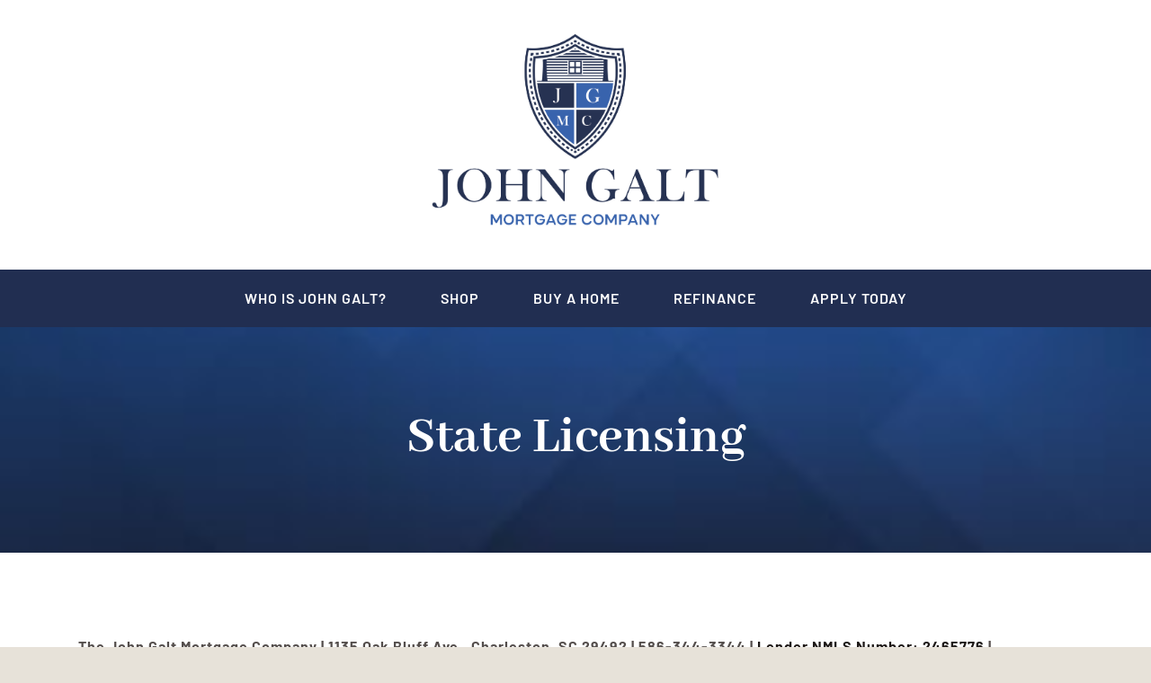

--- FILE ---
content_type: text/html; charset=UTF-8
request_url: https://www.johngaltmortgage.com/state-licensing/
body_size: 18104
content:
<!DOCTYPE html>
<html class="avada-html-layout-wide avada-html-header-position-top avada-is-100-percent-template" lang="en-US" prefix="og: http://ogp.me/ns# fb: http://ogp.me/ns/fb#">
<head>
	<meta http-equiv="X-UA-Compatible" content="IE=edge" />
	<meta http-equiv="Content-Type" content="text/html; charset=utf-8"/>
	<meta name="viewport" content="width=device-width, initial-scale=1" />
	<meta name='robots' content='index, follow, max-image-preview:large, max-snippet:-1, max-video-preview:-1' />
	<style>img:is([sizes="auto" i], [sizes^="auto," i]) { contain-intrinsic-size: 3000px 1500px }</style>
	
	<!-- This site is optimized with the Yoast SEO plugin v26.7 - https://yoast.com/wordpress/plugins/seo/ -->
	<title>State Licensing - John Galt Mortgage Company</title>
	<link rel="canonical" href="https://www.johngaltmortgage.com/state-licensing/" />
	<meta property="og:locale" content="en_US" />
	<meta property="og:type" content="article" />
	<meta property="og:title" content="State Licensing - John Galt Mortgage Company" />
	<meta property="og:url" content="https://www.johngaltmortgage.com/state-licensing/" />
	<meta property="og:site_name" content="John Galt Mortgage Company" />
	<meta property="article:modified_time" content="2025-08-27T16:59:16+00:00" />
	<meta property="og:image" content="https://www.johngaltmortgage.com/wp-content/uploads/2023/03/JGMC-FB-COVER-3-1.png" />
	<meta property="og:image:width" content="820" />
	<meta property="og:image:height" content="312" />
	<meta property="og:image:type" content="image/png" />
	<meta name="twitter:card" content="summary_large_image" />
	<meta name="twitter:label1" content="Est. reading time" />
	<meta name="twitter:data1" content="1 minute" />
	<script type="application/ld+json" class="yoast-schema-graph">{"@context":"https://schema.org","@graph":[{"@type":"WebPage","@id":"https://www.johngaltmortgage.com/state-licensing/","url":"https://www.johngaltmortgage.com/state-licensing/","name":"State Licensing - John Galt Mortgage Company","isPartOf":{"@id":"https://www.johngaltmortgage.com/#website"},"primaryImageOfPage":{"@id":"https://www.johngaltmortgage.com/state-licensing/#primaryimage"},"image":{"@id":"https://www.johngaltmortgage.com/state-licensing/#primaryimage"},"thumbnailUrl":"https://www.johngaltmortgage.com/wp-content/uploads/2023/03/JGMC-FB-COVER-3-1.png","datePublished":"2023-03-28T17:56:20+00:00","dateModified":"2025-08-27T16:59:16+00:00","breadcrumb":{"@id":"https://www.johngaltmortgage.com/state-licensing/#breadcrumb"},"inLanguage":"en-US","potentialAction":[{"@type":"ReadAction","target":["https://www.johngaltmortgage.com/state-licensing/"]}]},{"@type":"ImageObject","inLanguage":"en-US","@id":"https://www.johngaltmortgage.com/state-licensing/#primaryimage","url":"https://www.johngaltmortgage.com/wp-content/uploads/2023/03/JGMC-FB-COVER-3-1.png","contentUrl":"https://www.johngaltmortgage.com/wp-content/uploads/2023/03/JGMC-FB-COVER-3-1.png","width":820,"height":312},{"@type":"BreadcrumbList","@id":"https://www.johngaltmortgage.com/state-licensing/#breadcrumb","itemListElement":[{"@type":"ListItem","position":1,"name":"Home","item":"https://www.johngaltmortgage.com/"},{"@type":"ListItem","position":2,"name":"State Licensing"}]},{"@type":"WebSite","@id":"https://www.johngaltmortgage.com/#website","url":"https://www.johngaltmortgage.com/","name":"John Galt Mortgage Company","description":"A Revolutionary Mortgage Company","publisher":{"@id":"https://www.johngaltmortgage.com/#organization"},"potentialAction":[{"@type":"SearchAction","target":{"@type":"EntryPoint","urlTemplate":"https://www.johngaltmortgage.com/?s={search_term_string}"},"query-input":{"@type":"PropertyValueSpecification","valueRequired":true,"valueName":"search_term_string"}}],"inLanguage":"en-US"},{"@type":"Organization","@id":"https://www.johngaltmortgage.com/#organization","name":"John Galt Mortgage Company","url":"https://www.johngaltmortgage.com/","logo":{"@type":"ImageObject","inLanguage":"en-US","@id":"https://www.johngaltmortgage.com/#/schema/logo/image/","url":"https://8kz8d5.p3cdn1.secureserver.net/wp-content/uploads/2023/02/JGMC-logo.png?time=1675364446","contentUrl":"https://8kz8d5.p3cdn1.secureserver.net/wp-content/uploads/2023/02/JGMC-logo.png?time=1675364446","width":2001,"height":2001,"caption":"John Galt Mortgage Company"},"image":{"@id":"https://www.johngaltmortgage.com/#/schema/logo/image/"}}]}</script>
	<!-- / Yoast SEO plugin. -->


<link rel="alternate" type="application/rss+xml" title="John Galt Mortgage Company &raquo; Feed" href="https://www.johngaltmortgage.com/feed/" />
<link rel="alternate" type="application/rss+xml" title="John Galt Mortgage Company &raquo; Comments Feed" href="https://www.johngaltmortgage.com/comments/feed/" />
<link rel="alternate" type="text/calendar" title="John Galt Mortgage Company &raquo; iCal Feed" href="https://www.johngaltmortgage.com/events/?ical=1" />
								<link rel="icon" href="https://www.johngaltmortgage.com/wp-content/uploads/2023/02/JGMC-logo-copy-3.png" type="image/png" />
		
					<!-- Apple Touch Icon -->
						<link rel="apple-touch-icon" sizes="180x180" href="https://www.johngaltmortgage.com/wp-content/uploads/2023/02/JGMC-logo-copy-3.png" type="image/png">
		
					<!-- Android Icon -->
						<link rel="icon" sizes="192x192" href="https://www.johngaltmortgage.com/wp-content/uploads/2023/02/JGMC-logo-copy-3.png" type="image/png">
		
					<!-- MS Edge Icon -->
						<meta name="msapplication-TileImage" content="https://www.johngaltmortgage.com/wp-content/uploads/2023/02/JGMC-logo-copy-3.png" type="image/png">
									<meta name="description" content="The John Galt Mortgage Company | 1135 Oak Bluff Ave., Charleston, SC 29492 | 586-344-3344 | Lender NMLS Number: 2465776 | www.JohnGaltMortgage.com


See our market map below:  StateLicensing InformationCaliforniaLicensedColoradoLicensedFloridaFlorida Mortgage Lender Servicer License #LO84794GeorgiaLicense Number #2465776IdahoLicensedKansasLicense Number MC.0026759MarylandLicense Number"/>
				
		<meta property="og:locale" content="en_US"/>
		<meta property="og:type" content="article"/>
		<meta property="og:site_name" content="John Galt Mortgage Company"/>
		<meta property="og:title" content="State Licensing - John Galt Mortgage Company"/>
				<meta property="og:description" content="The John Galt Mortgage Company | 1135 Oak Bluff Ave., Charleston, SC 29492 | 586-344-3344 | Lender NMLS Number: 2465776 | www.JohnGaltMortgage.com


See our market map below:  StateLicensing InformationCaliforniaLicensedColoradoLicensedFloridaFlorida Mortgage Lender Servicer License #LO84794GeorgiaLicense Number #2465776IdahoLicensedKansasLicense Number MC.0026759MarylandLicense Number"/>
				<meta property="og:url" content="https://www.johngaltmortgage.com/state-licensing/"/>
													<meta property="article:modified_time" content="2025-08-27T16:59:16-05:00"/>
											<meta property="og:image" content="https://www.johngaltmortgage.com/wp-content/uploads/2023/03/JGMC-FB-COVER-3-1.png"/>
		<meta property="og:image:width" content="820"/>
		<meta property="og:image:height" content="312"/>
		<meta property="og:image:type" content="image/png"/>
				<link rel='stylesheet' id='layerslider-css' href='https://www.johngaltmortgage.com/wp-content/plugins/LayerSlider/assets/static/layerslider/css/layerslider.css?ver=7.6.8' type='text/css' media='all' />
<link rel='stylesheet' id='wp-components-css' href='https://www.johngaltmortgage.com/wp-includes/css/dist/components/style.min.css?ver=6.8.3' type='text/css' media='all' />
<link rel='stylesheet' id='godaddy-styles-css' href='https://www.johngaltmortgage.com/wp-content/mu-plugins/vendor/wpex/godaddy-launch/includes/Dependencies/GoDaddy/Styles/build/latest.css?ver=2.0.2' type='text/css' media='all' />
<link rel='stylesheet' id='fusion-dynamic-css-css' href='https://www.johngaltmortgage.com/wp-content/uploads/fusion-styles/28fcce753ee143d7c597e1216528d95a.min.css?ver=3.14.2' type='text/css' media='all' />
<script type="text/javascript" src="https://www.johngaltmortgage.com/wp-includes/js/jquery/jquery.min.js?ver=3.7.1" id="jquery-core-js"></script>
<script type="text/javascript" id="layerslider-utils-js-extra">
/* <![CDATA[ */
var LS_Meta = {"v":"7.6.8","fixGSAP":"1"};
/* ]]> */
</script>
<script type="text/javascript" src="https://www.johngaltmortgage.com/wp-content/plugins/LayerSlider/assets/static/layerslider/js/layerslider.utils.js?ver=7.6.8" id="layerslider-utils-js"></script>
<script type="text/javascript" src="https://www.johngaltmortgage.com/wp-content/plugins/LayerSlider/assets/static/layerslider/js/layerslider.kreaturamedia.jquery.js?ver=7.6.8" id="layerslider-js"></script>
<script type="text/javascript" src="https://www.johngaltmortgage.com/wp-content/plugins/LayerSlider/assets/static/layerslider/js/layerslider.transitions.js?ver=7.6.8" id="layerslider-transitions-js"></script>
<meta name="generator" content="Powered by LayerSlider 7.6.8 - Build Heros, Sliders, and Popups. Create Animations and Beautiful, Rich Web Content as Easy as Never Before on WordPress." />
<!-- LayerSlider updates and docs at: https://layerslider.com -->
<link rel="https://api.w.org/" href="https://www.johngaltmortgage.com/wp-json/" /><link rel="alternate" title="JSON" type="application/json" href="https://www.johngaltmortgage.com/wp-json/wp/v2/pages/2436" /><link rel="EditURI" type="application/rsd+xml" title="RSD" href="https://www.johngaltmortgage.com/xmlrpc.php?rsd" />
<link rel='shortlink' href='https://www.johngaltmortgage.com/?p=2436' />
<link rel="alternate" title="oEmbed (JSON)" type="application/json+oembed" href="https://www.johngaltmortgage.com/wp-json/oembed/1.0/embed?url=https%3A%2F%2Fwww.johngaltmortgage.com%2Fstate-licensing%2F" />
<link rel="alternate" title="oEmbed (XML)" type="text/xml+oembed" href="https://www.johngaltmortgage.com/wp-json/oembed/1.0/embed?url=https%3A%2F%2Fwww.johngaltmortgage.com%2Fstate-licensing%2F&#038;format=xml" />
<meta name="tec-api-version" content="v1"><meta name="tec-api-origin" content="https://www.johngaltmortgage.com"><link rel="alternate" href="https://www.johngaltmortgage.com/wp-json/tribe/events/v1/" /><style type="text/css" id="css-fb-visibility">@media screen and (max-width: 640px){.fusion-no-small-visibility{display:none !important;}body .sm-text-align-center{text-align:center !important;}body .sm-text-align-left{text-align:left !important;}body .sm-text-align-right{text-align:right !important;}body .sm-text-align-justify{text-align:justify !important;}body .sm-flex-align-center{justify-content:center !important;}body .sm-flex-align-flex-start{justify-content:flex-start !important;}body .sm-flex-align-flex-end{justify-content:flex-end !important;}body .sm-mx-auto{margin-left:auto !important;margin-right:auto !important;}body .sm-ml-auto{margin-left:auto !important;}body .sm-mr-auto{margin-right:auto !important;}body .fusion-absolute-position-small{position:absolute;width:100%;}.awb-sticky.awb-sticky-small{ position: sticky; top: var(--awb-sticky-offset,0); }}@media screen and (min-width: 641px) and (max-width: 1024px){.fusion-no-medium-visibility{display:none !important;}body .md-text-align-center{text-align:center !important;}body .md-text-align-left{text-align:left !important;}body .md-text-align-right{text-align:right !important;}body .md-text-align-justify{text-align:justify !important;}body .md-flex-align-center{justify-content:center !important;}body .md-flex-align-flex-start{justify-content:flex-start !important;}body .md-flex-align-flex-end{justify-content:flex-end !important;}body .md-mx-auto{margin-left:auto !important;margin-right:auto !important;}body .md-ml-auto{margin-left:auto !important;}body .md-mr-auto{margin-right:auto !important;}body .fusion-absolute-position-medium{position:absolute;width:100%;}.awb-sticky.awb-sticky-medium{ position: sticky; top: var(--awb-sticky-offset,0); }}@media screen and (min-width: 1025px){.fusion-no-large-visibility{display:none !important;}body .lg-text-align-center{text-align:center !important;}body .lg-text-align-left{text-align:left !important;}body .lg-text-align-right{text-align:right !important;}body .lg-text-align-justify{text-align:justify !important;}body .lg-flex-align-center{justify-content:center !important;}body .lg-flex-align-flex-start{justify-content:flex-start !important;}body .lg-flex-align-flex-end{justify-content:flex-end !important;}body .lg-mx-auto{margin-left:auto !important;margin-right:auto !important;}body .lg-ml-auto{margin-left:auto !important;}body .lg-mr-auto{margin-right:auto !important;}body .fusion-absolute-position-large{position:absolute;width:100%;}.awb-sticky.awb-sticky-large{ position: sticky; top: var(--awb-sticky-offset,0); }}</style><style type="text/css">.recentcomments a{display:inline !important;padding:0 !important;margin:0 !important;}</style><meta name="generator" content="Powered by Slider Revolution 6.6.10 - responsive, Mobile-Friendly Slider Plugin for WordPress with comfortable drag and drop interface." />
<script>function setREVStartSize(e){
			//window.requestAnimationFrame(function() {
				window.RSIW = window.RSIW===undefined ? window.innerWidth : window.RSIW;
				window.RSIH = window.RSIH===undefined ? window.innerHeight : window.RSIH;
				try {
					var pw = document.getElementById(e.c).parentNode.offsetWidth,
						newh;
					pw = pw===0 || isNaN(pw) || (e.l=="fullwidth" || e.layout=="fullwidth") ? window.RSIW : pw;
					e.tabw = e.tabw===undefined ? 0 : parseInt(e.tabw);
					e.thumbw = e.thumbw===undefined ? 0 : parseInt(e.thumbw);
					e.tabh = e.tabh===undefined ? 0 : parseInt(e.tabh);
					e.thumbh = e.thumbh===undefined ? 0 : parseInt(e.thumbh);
					e.tabhide = e.tabhide===undefined ? 0 : parseInt(e.tabhide);
					e.thumbhide = e.thumbhide===undefined ? 0 : parseInt(e.thumbhide);
					e.mh = e.mh===undefined || e.mh=="" || e.mh==="auto" ? 0 : parseInt(e.mh,0);
					if(e.layout==="fullscreen" || e.l==="fullscreen")
						newh = Math.max(e.mh,window.RSIH);
					else{
						e.gw = Array.isArray(e.gw) ? e.gw : [e.gw];
						for (var i in e.rl) if (e.gw[i]===undefined || e.gw[i]===0) e.gw[i] = e.gw[i-1];
						e.gh = e.el===undefined || e.el==="" || (Array.isArray(e.el) && e.el.length==0)? e.gh : e.el;
						e.gh = Array.isArray(e.gh) ? e.gh : [e.gh];
						for (var i in e.rl) if (e.gh[i]===undefined || e.gh[i]===0) e.gh[i] = e.gh[i-1];
											
						var nl = new Array(e.rl.length),
							ix = 0,
							sl;
						e.tabw = e.tabhide>=pw ? 0 : e.tabw;
						e.thumbw = e.thumbhide>=pw ? 0 : e.thumbw;
						e.tabh = e.tabhide>=pw ? 0 : e.tabh;
						e.thumbh = e.thumbhide>=pw ? 0 : e.thumbh;
						for (var i in e.rl) nl[i] = e.rl[i]<window.RSIW ? 0 : e.rl[i];
						sl = nl[0];
						for (var i in nl) if (sl>nl[i] && nl[i]>0) { sl = nl[i]; ix=i;}
						var m = pw>(e.gw[ix]+e.tabw+e.thumbw) ? 1 : (pw-(e.tabw+e.thumbw)) / (e.gw[ix]);
						newh =  (e.gh[ix] * m) + (e.tabh + e.thumbh);
					}
					var el = document.getElementById(e.c);
					if (el!==null && el) el.style.height = newh+"px";
					el = document.getElementById(e.c+"_wrapper");
					if (el!==null && el) {
						el.style.height = newh+"px";
						el.style.display = "block";
					}
				} catch(e){
					console.log("Failure at Presize of Slider:" + e)
				}
			//});
		  };</script>
		<script type="text/javascript">
			var doc = document.documentElement;
			doc.setAttribute( 'data-useragent', navigator.userAgent );
		</script>
		
	<!-- Twitter conversion tracking base code -->
<script>
!function(e,t,n,s,u,a){e.twq||(s=e.twq=function(){s.exe?s.exe.apply(s,arguments):s.queue.push(arguments);
},s.version='1.1',s.queue=[],u=t.createElement(n),u.async=!0,u.src='https://static.ads-twitter.com/uwt.js',
a=t.getElementsByTagName(n)[0],a.parentNode.insertBefore(u,a))}(window,document,'script');
twq('config','p5ni1');
</script>
<!-- End Twitter conversion tracking base code -->
<!-- Meta Pixel Code -->
<script>
  !function(f,b,e,v,n,t,s)
  {if(f.fbq)return;n=f.fbq=function(){n.callMethod?
  n.callMethod.apply(n,arguments):n.queue.push(arguments)};
  if(!f._fbq)f._fbq=n;n.push=n;n.loaded=!0;n.version='2.0';
  n.queue=[];t=b.createElement(e);t.async=!0;
  t.src=v;s=b.getElementsByTagName(e)[0];
  s.parentNode.insertBefore(t,s)}(window, document,'script',
  'https://connect.facebook.net/en_US/fbevents.js');
  fbq('init', '1273835216819341');
  fbq('track', 'PageView');
</script>
<noscript><img height="1" width="1" style="display:none"
  src="https://www.facebook.com/tr?id=1273835216819341&ev=PageView&noscript=1"
/></noscript>
<!-- End Meta Pixel Code -->
<!-- Google tag (gtag.js) -->
<script async src="https://www.googletagmanager.com/gtag/js?id=G-RB4CSX9JNL"></script>
<script>
  window.dataLayer = window.dataLayer || [];
  function gtag(){dataLayer.push(arguments);}
  gtag('js', new Date());

  gtag('config', 'G-RB4CSX9JNL');
</script>
<!-- Google tag (gtag.js) -->
<script async src="https://www.googletagmanager.com/gtag/js?id=AW-17720223750">
</script>
<script>
  window.dataLayer = window.dataLayer || [];
  function gtag(){dataLayer.push(arguments);}
  gtag('js', new Date());

  gtag('config', 'AW-17720223750');
</script></head>

<body class="wp-singular page-template page-template-100-width page-template-100-width-php page page-id-2436 wp-theme-Avada tribe-no-js fusion-image-hovers fusion-pagination-sizing fusion-button_type-flat fusion-button_span-no fusion-button_gradient-linear avada-image-rollover-circle-yes avada-image-rollover-no fusion-body ltr fusion-sticky-header no-tablet-sticky-header no-mobile-sticky-header no-mobile-slidingbar no-mobile-totop fusion-disable-outline fusion-sub-menu-fade mobile-logo-pos-left layout-wide-mode avada-has-boxed-modal-shadow- layout-scroll-offset-full avada-has-zero-margin-offset-top fusion-top-header menu-text-align-center mobile-menu-design-classic fusion-show-pagination-text fusion-header-layout-v3 avada-responsive avada-footer-fx-none avada-menu-highlight-style-bar fusion-search-form-clean fusion-main-menu-search-overlay fusion-avatar-circle avada-dropdown-styles avada-blog-layout-large avada-blog-archive-layout-large avada-ec-not-100-width avada-ec-meta-layout-sidebar avada-header-shadow-no avada-menu-icon-position-left avada-has-megamenu-shadow avada-has-mobile-menu-search avada-has-main-nav-search-icon avada-has-breadcrumb-mobile-hidden avada-has-titlebar-hide avada-header-border-color-full-transparent avada-has-transparent-timeline_color avada-has-pagination-width_height avada-flyout-menu-direction-fade avada-ec-views-v2" data-awb-post-id="2436">
		<a class="skip-link screen-reader-text" href="#content">Skip to content</a>

	<div id="boxed-wrapper">
		
		<div id="wrapper" class="fusion-wrapper">
			<div id="home" style="position:relative;top:-1px;"></div>
												<div class="fusion-tb-header"><div class="fusion-fullwidth fullwidth-box fusion-builder-row-1 fusion-flex-container nonhundred-percent-fullwidth non-hundred-percent-height-scrolling fusion-custom-z-index" style="--awb-border-radius-top-left:0px;--awb-border-radius-top-right:0px;--awb-border-radius-bottom-right:0px;--awb-border-radius-bottom-left:0px;--awb-z-index:5000;--awb-padding-top:20px;--awb-padding-bottom:20px;--awb-padding-right-small:0px;--awb-padding-left-small:0px;--awb-flex-wrap:wrap;" ><div class="fusion-builder-row fusion-row fusion-flex-align-items-center fusion-flex-content-wrap" style="max-width:1248px;margin-left: calc(-4% / 2 );margin-right: calc(-4% / 2 );"><div class="fusion-layout-column fusion_builder_column fusion-builder-column-0 fusion-flex-column fusion-no-small-visibility fusion-animated" style="--awb-bg-size:cover;--awb-width-large:35%;--awb-margin-top-large:0px;--awb-spacing-right-large:5.4857142857143%;--awb-margin-bottom-large:0px;--awb-spacing-left-large:5.4857142857143%;--awb-width-medium:40%;--awb-order-medium:0;--awb-spacing-right-medium:4.8%;--awb-spacing-left-medium:4.8%;--awb-width-small:100%;--awb-order-small:0;--awb-spacing-right-small:1.92%;--awb-spacing-left-small:1.92%;" data-animationType="fadeInLeft" data-animationDuration="1.0" data-animationOffset="top-into-view"><div class="fusion-column-wrapper fusion-column-has-shadow fusion-flex-justify-content-flex-start fusion-content-layout-column"></div></div><div class="fusion-layout-column fusion_builder_column fusion-builder-column-1 fusion-flex-column fusion-animated" style="--awb-padding-top:15px;--awb-padding-top-small:35px;--awb-padding-right-small:145px;--awb-padding-left-small:145px;--awb-bg-size:cover;--awb-width-large:30%;--awb-margin-top-large:0px;--awb-spacing-right-large:6.4%;--awb-margin-bottom-large:25px;--awb-spacing-left-large:6.4%;--awb-width-medium:20%;--awb-order-medium:0;--awb-spacing-right-medium:9.6%;--awb-spacing-left-medium:9.6%;--awb-width-small:100%;--awb-order-small:3;--awb-spacing-right-small:1.92%;--awb-spacing-left-small:1.92%;" data-animationType="fadeInDown" data-animationDuration="1.0" data-animationOffset="top-into-view"><div class="fusion-column-wrapper fusion-column-has-shadow fusion-flex-justify-content-flex-start fusion-content-layout-column"><div class="fusion-image-element " style="text-align:center;--awb-caption-title-font-family:var(--h2_typography-font-family);--awb-caption-title-font-weight:var(--h2_typography-font-weight);--awb-caption-title-font-style:var(--h2_typography-font-style);--awb-caption-title-size:var(--h2_typography-font-size);--awb-caption-title-transform:var(--h2_typography-text-transform);--awb-caption-title-line-height:var(--h2_typography-line-height);--awb-caption-title-letter-spacing:var(--h2_typography-letter-spacing);"><span class=" has-fusion-standard-logo has-fusion-sticky-logo has-fusion-mobile-logo fusion-imageframe imageframe-none imageframe-1 hover-type-none"><a class="fusion-no-lightbox" href="https://www.johngaltmortgage.com/" target="_self"><img fetchpriority="high" decoding="async" src="https://www.johngaltmortgage.com/wp-content/uploads/2023/02/JGMC-logo-2.png" srcset="https://www.johngaltmortgage.com/wp-content/uploads/2023/02/JGMC-logo-2.png 1x, https://www.johngaltmortgage.com/wp-content/uploads/2023/02/JGMC-logo-2.png 2x" style="max-height:1162px;height:auto;" retina_url="https://www.johngaltmortgage.com/wp-content/uploads/2023/02/JGMC-logo-2.png" width="1725" height="1162" class="img-responsive fusion-standard-logo disable-lazyload" alt="John Galt Mortgage Company Logo" /><img decoding="async" src="https://www.johngaltmortgage.com/wp-content/uploads/2023/02/cropped-JGMC-logo-copy-3.png" srcset="https://www.johngaltmortgage.com/wp-content/uploads/2023/02/cropped-JGMC-logo-copy-3.png 1x, https://www.johngaltmortgage.com/wp-content/uploads/2023/02/JGMC-logo-copy-3.png 2x" style="max-height:512px;height:auto;" retina_url="https://www.johngaltmortgage.com/wp-content/uploads/2023/02/JGMC-logo-copy-3.png" width="512" height="512" class="img-responsive fusion-sticky-logo disable-lazyload" alt="John Galt Mortgage Company Logo" /><img decoding="async" src="https://www.johngaltmortgage.com/wp-content/uploads/2023/02/JGMC-logo-copy-3.png" srcset="https://www.johngaltmortgage.com/wp-content/uploads/2023/02/JGMC-logo-copy-3.png 1x, https://www.johngaltmortgage.com/wp-content/uploads/2023/02/cropped-JGMC-logo-copy-3.png 2x" style="max-height:372px;height:auto;" retina_url="https://www.johngaltmortgage.com/wp-content/uploads/2023/02/cropped-JGMC-logo-copy-3.png" width="372" height="372" class="img-responsive fusion-mobile-logo disable-lazyload" alt="John Galt Mortgage Company Logo" /></a></span></div></div></div><div class="fusion-layout-column fusion_builder_column fusion-builder-column-2 fusion-flex-column fusion-no-medium-visibility fusion-no-large-visibility fusion-animated" style="--awb-padding-top-small:0px;--awb-padding-right-small:30px;--awb-padding-left-small:30px;--awb-bg-color:hsla(var(--awb-color8-h),var(--awb-color8-s),calc( var(--awb-color8-l) + 89% ),var(--awb-color8-a));--awb-bg-color-hover:hsla(var(--awb-color8-h),var(--awb-color8-s),calc( var(--awb-color8-l) + 89% ),var(--awb-color8-a));--awb-bg-size:cover;--awb-width-large:35%;--awb-margin-top-large:0px;--awb-spacing-right-large:5.4857142857143%;--awb-margin-bottom-large:0px;--awb-spacing-left-large:5.4857142857143%;--awb-width-medium:40%;--awb-order-medium:0;--awb-spacing-right-medium:4.8%;--awb-spacing-left-medium:4.8%;--awb-width-small:100%;--awb-order-small:1;--awb-margin-top-small:-20px;--awb-spacing-right-small:1.92%;--awb-spacing-left-small:1.92%;" data-animationType="fadeInRight" data-animationDuration="1.0" data-animationOffset="top-into-view"><div class="fusion-column-wrapper fusion-column-has-shadow fusion-flex-justify-content-flex-start fusion-content-layout-column"><nav class="awb-menu awb-menu_row awb-menu_em-hover mobile-mode-collapse-to-button awb-menu_icons-left awb-menu_dc-no mobile-trigger-fullwidth-off awb-menu_mobile-toggle awb-menu_indent-left mobile-size-full-absolute loading mega-menu-loading awb-menu_desktop awb-menu_dropdown awb-menu_expand-right awb-menu_transition-fade fusion-no-small-visibility fusion-no-medium-visibility" style="--awb-text-transform:none;--awb-gap:30px;--awb-justify-content:flex-end;--awb-submenu-text-transform:none;--awb-main-justify-content:flex-start;--awb-mobile-justify:flex-start;--awb-mobile-caret-left:auto;--awb-mobile-caret-right:0;--awb-fusion-font-family-typography:inherit;--awb-fusion-font-style-typography:normal;--awb-fusion-font-weight-typography:400;--awb-fusion-font-family-submenu-typography:inherit;--awb-fusion-font-style-submenu-typography:normal;--awb-fusion-font-weight-submenu-typography:400;--awb-fusion-font-family-mobile-typography:inherit;--awb-fusion-font-style-mobile-typography:normal;--awb-fusion-font-weight-mobile-typography:400;" aria-label="Country Butcher Woocommerce Menu" data-breakpoint="0" data-count="0" data-transition-type="fade" data-transition-time="300" data-expand="right"><ul id="menu-country-butcher-woocommerce-menu" class="fusion-menu awb-menu__main-ul awb-menu__main-ul_row"><li  id="menu-item-604"  class="menu-item menu-item-type-custom menu-item-object-custom menu-item-604 awb-menu__li awb-menu__main-li awb-menu__main-li_regular"  data-item-id="604"><span class="awb-menu__main-background-default awb-menu__main-background-default_fade"></span><span class="awb-menu__main-background-active awb-menu__main-background-active_fade"></span><a  href="#fusion-woo-cart" class="awb-menu__main-a awb-menu__main-a_regular awb-menu__main-a_icon-only fusion-flex-link"><span class="awb-menu__i awb-menu__i_main fusion-megamenu-icon"><i class="glyphicon awb-butcher-shopping-cart" aria-hidden="true"></i></span><span class="menu-text"><span class="menu-title menu-title_no-desktop">WooCommerce Cart</span></span></a></li></ul></nav></div></div><div class="fusion-layout-column fusion_builder_column fusion-builder-column-3 fusion-flex-column fusion-no-small-visibility fusion-animated" style="--awb-padding-top-small:0px;--awb-padding-left-small:0px;--awb-bg-size:cover;--awb-width-large:35%;--awb-margin-top-large:0px;--awb-spacing-right-large:5.4857142857143%;--awb-margin-bottom-large:0px;--awb-spacing-left-large:5.4857142857143%;--awb-width-medium:40%;--awb-order-medium:0;--awb-spacing-right-medium:4.8%;--awb-spacing-left-medium:4.8%;--awb-width-small:100%;--awb-order-small:1;--awb-margin-top-small:-20px;--awb-spacing-right-small:1.92%;--awb-spacing-left-small:1.92%;" data-animationType="fadeInRight" data-animationDuration="1.0" data-animationOffset="top-into-view"><div class="fusion-column-wrapper fusion-column-has-shadow fusion-flex-justify-content-flex-start fusion-content-layout-column"></div></div></div></div><div class="fusion-fullwidth fullwidth-box fusion-builder-row-2 fusion-flex-container nonhundred-percent-fullwidth non-hundred-percent-height-scrolling fusion-sticky-container fusion-custom-z-index" style="--awb-border-radius-top-left:0px;--awb-border-radius-top-right:0px;--awb-border-radius-bottom-right:0px;--awb-border-radius-bottom-left:0px;--awb-z-index:5000;--awb-background-color:var(--awb-color5);--awb-flex-wrap:wrap;" data-transition-offset="0" data-scroll-offset="0" data-sticky-small-visibility="1" data-sticky-medium-visibility="1" data-sticky-large-visibility="1" ><div class="fusion-builder-row fusion-row fusion-flex-align-items-flex-start fusion-flex-content-wrap" style="max-width:1248px;margin-left: calc(-4% / 2 );margin-right: calc(-4% / 2 );"><div class="fusion-layout-column fusion_builder_column fusion-builder-column-4 fusion_builder_column_1_1 1_1 fusion-flex-column" style="--awb-bg-size:cover;--awb-width-large:100%;--awb-margin-top-large:0px;--awb-spacing-right-large:1.92%;--awb-margin-bottom-large:0px;--awb-spacing-left-large:1.92%;--awb-width-medium:100%;--awb-order-medium:0;--awb-spacing-right-medium:1.92%;--awb-spacing-left-medium:1.92%;--awb-width-small:100%;--awb-order-small:0;--awb-spacing-right-small:1.92%;--awb-spacing-left-small:1.92%;"><div class="fusion-column-wrapper fusion-column-has-shadow fusion-flex-justify-content-flex-start fusion-content-layout-column"><nav class="awb-menu awb-menu_row awb-menu_em-hover mobile-mode-collapse-to-button awb-menu_icons-left awb-menu_dc-yes mobile-trigger-fullwidth-off awb-menu_mobile-toggle awb-menu_indent-left mobile-size-full-absolute loading mega-menu-loading awb-menu_desktop awb-menu_dropdown awb-menu_expand-right awb-menu_transition-fade fusion-animated" style="--awb-font-size:var(--awb-typography3-font-size);--awb-line-height:var(--awb-typography3-line-height);--awb-text-transform:var(--awb-typography3-text-transform);--awb-gap:60px;--awb-justify-content:center;--awb-color:var(--awb-color1);--awb-letter-spacing:var(--awb-typography3-letter-spacing);--awb-active-color:var(--awb-color4);--awb-submenu-text-transform:none;--awb-main-justify-content:flex-start;--awb-mobile-nav-button-align-hor:flex-end;--awb-mobile-color:var(--awb-color7);--awb-mobile-active-bg:var(--awb-color5);--awb-mobile-active-color:var(--awb-color1);--awb-mobile-trigger-font-size:32px;--awb-trigger-padding-right:0px;--awb-mobile-trigger-color:var(--awb-color1);--awb-mobile-trigger-background-color:rgba(255,255,255,0);--awb-mobile-justify:flex-start;--awb-mobile-caret-left:auto;--awb-mobile-caret-right:0;--awb-fusion-font-family-typography:var(--awb-typography3-font-family);--awb-fusion-font-weight-typography:var(--awb-typography3-font-weight);--awb-fusion-font-style-typography:var(--awb-typography3-font-style);--awb-fusion-font-family-submenu-typography:inherit;--awb-fusion-font-style-submenu-typography:normal;--awb-fusion-font-weight-submenu-typography:400;--awb-fusion-font-family-mobile-typography:inherit;--awb-fusion-font-style-mobile-typography:normal;--awb-fusion-font-weight-mobile-typography:400;" aria-label="Country Butcher Main Menu" data-breakpoint="640" data-count="1" data-transition-type="fade" data-transition-time="300" data-expand="right" data-animationType="fadeInUp" data-animationDuration="1.0" data-animationOffset="top-into-view"><button type="button" class="awb-menu__m-toggle awb-menu__m-toggle_no-text" aria-expanded="false" aria-controls="menu-country-butcher-main-menu"><span class="awb-menu__m-toggle-inner"><span class="collapsed-nav-text"><span class="screen-reader-text">Toggle Navigation</span></span><span class="awb-menu__m-collapse-icon awb-menu__m-collapse-icon_no-text"><span class="awb-menu__m-collapse-icon-open awb-menu__m-collapse-icon-open_no-text awb-butcher-bars"></span><span class="awb-menu__m-collapse-icon-close awb-menu__m-collapse-icon-close_no-text awb-butcher-times"></span></span></span></button><ul id="menu-country-butcher-main-menu" class="fusion-menu awb-menu__main-ul awb-menu__main-ul_row"><li  id="menu-item-2660"  class="menu-item menu-item-type-post_type menu-item-object-page menu-item-2660 awb-menu__li awb-menu__main-li awb-menu__main-li_regular"  data-item-id="2660"><span class="awb-menu__main-background-default awb-menu__main-background-default_fade"></span><span class="awb-menu__main-background-active awb-menu__main-background-active_fade"></span><a  href="https://www.johngaltmortgage.com/about-us/" class="awb-menu__main-a awb-menu__main-a_regular"><span class="menu-text">Who is John Galt?</span></a></li><li  id="menu-item-2548"  class="menu-item menu-item-type-custom menu-item-object-custom menu-item-2548 awb-menu__li awb-menu__main-li awb-menu__main-li_regular"  data-item-id="2548"><span class="awb-menu__main-background-default awb-menu__main-background-default_fade"></span><span class="awb-menu__main-background-active awb-menu__main-background-active_fade"></span><a  href="https://1800tshirts.chipply.com/johngalt/store.aspx" class="awb-menu__main-a awb-menu__main-a_regular"><span class="menu-text">Shop</span></a></li><li  id="menu-item-2327"  class="menu-item menu-item-type-post_type menu-item-object-page menu-item-2327 awb-menu__li awb-menu__main-li awb-menu__main-li_regular"  data-item-id="2327"><span class="awb-menu__main-background-default awb-menu__main-background-default_fade"></span><span class="awb-menu__main-background-active awb-menu__main-background-active_fade"></span><a  href="https://www.johngaltmortgage.com/home-mortgage/" class="awb-menu__main-a awb-menu__main-a_regular"><span class="menu-text">Buy a Home</span></a></li><li  id="menu-item-2328"  class="menu-item menu-item-type-post_type menu-item-object-page menu-item-2328 awb-menu__li awb-menu__main-li awb-menu__main-li_regular"  data-item-id="2328"><span class="awb-menu__main-background-default awb-menu__main-background-default_fade"></span><span class="awb-menu__main-background-active awb-menu__main-background-active_fade"></span><a  href="https://www.johngaltmortgage.com/refinance-your-home/" class="awb-menu__main-a awb-menu__main-a_regular"><span class="menu-text">Refinance</span></a></li><li  id="menu-item-2444"  class="menu-item menu-item-type-custom menu-item-object-custom menu-item-2444 awb-menu__li awb-menu__main-li awb-menu__main-li_regular"  data-item-id="2444"><span class="awb-menu__main-background-default awb-menu__main-background-default_fade"></span><span class="awb-menu__main-background-active awb-menu__main-background-active_fade"></span><a  href="https://johngaltmortgage.my1003app.com/?time=1762282958441" class="awb-menu__main-a awb-menu__main-a_regular"><span class="menu-text">Apply Today</span></a></li></ul></nav></div></div></div></div>
</div>		<div id="sliders-container" class="fusion-slider-visibility">
					</div>
											
			<section class="fusion-page-title-bar fusion-tb-page-title-bar"><div class="fusion-fullwidth fullwidth-box fusion-builder-row-3 fusion-flex-container fusion-parallax-none nonhundred-percent-fullwidth non-hundred-percent-height-scrolling lazyload fusion-custom-z-index" style="--awb-border-radius-top-left:0px;--awb-border-radius-top-right:0px;--awb-border-radius-bottom-right:0px;--awb-border-radius-bottom-left:0px;--awb-z-index:0;--awb-padding-top:80px;--awb-padding-bottom:80px;--awb-background-size:cover;--awb-flex-wrap:wrap;" data-bg="https://www.johngaltmortgage.com/wp-content/uploads/2023/03/Cover-Photo-John-Galt-Mortgage-Company-300x70.jpg" ><div class="fusion-builder-row fusion-row fusion-flex-align-items-flex-start fusion-flex-content-wrap" style="max-width:1248px;margin-left: calc(-4% / 2 );margin-right: calc(-4% / 2 );"><div class="fusion-layout-column fusion_builder_column fusion-builder-column-5 fusion_builder_column_1_1 1_1 fusion-flex-column fusion-animated" style="--awb-bg-size:cover;--awb-width-large:100%;--awb-margin-top-large:0px;--awb-spacing-right-large:1.92%;--awb-margin-bottom-large:0px;--awb-spacing-left-large:1.92%;--awb-width-medium:100%;--awb-order-medium:0;--awb-spacing-right-medium:1.92%;--awb-spacing-left-medium:1.92%;--awb-width-small:100%;--awb-order-small:0;--awb-spacing-right-small:1.92%;--awb-spacing-left-small:1.92%;" data-animationType="fadeInDown" data-animationDuration="1.0" data-animationOffset="top-into-view"><div class="fusion-column-wrapper fusion-column-has-shadow fusion-flex-justify-content-flex-start fusion-content-layout-column"><div class="fusion-title title fusion-title-1 fusion-sep-none fusion-title-center fusion-title-text fusion-title-size-one" style="--awb-text-color:var(--awb-color1);--awb-font-size:var(--awb-typography1-font-size);"><h1 class="fusion-title-heading title-heading-center" style="font-family:var(--awb-typography1-font-family);font-weight:var(--awb-typography1-font-weight);font-style:var(--awb-typography1-font-style);margin:0;letter-spacing:var(--awb-typography1-letter-spacing);text-transform:var(--awb-typography1-text-transform);font-size:1em;line-height:var(--awb-typography1-line-height);">State Licensing</h1></div></div></div></div></div>
</section>
						<main id="main" class="clearfix width-100">
				<div class="fusion-row" style="max-width:100%;">
<section id="content" class="full-width">
					<div id="post-2436" class="post-2436 page type-page status-publish has-post-thumbnail hentry">
			<span class="entry-title rich-snippet-hidden">State Licensing</span><span class="vcard rich-snippet-hidden"><span class="fn"><a href="https://www.johngaltmortgage.com/author/maxwellrymer/" title="Posts by maxwellrymer" rel="author">maxwellrymer</a></span></span><span class="updated rich-snippet-hidden">2025-08-27T12:59:16-04:00</span>						<div class="post-content">
				<div class="fusion-fullwidth fullwidth-box fusion-builder-row-4 fusion-flex-container nonhundred-percent-fullwidth non-hundred-percent-height-scrolling" style="--awb-border-radius-top-left:0px;--awb-border-radius-top-right:0px;--awb-border-radius-bottom-right:0px;--awb-border-radius-bottom-left:0px;--awb-padding-top:90px;--awb-padding-bottom:90px;--awb-flex-wrap:wrap;" ><div class="fusion-builder-row fusion-row fusion-flex-align-items-flex-start fusion-flex-content-wrap" style="max-width:1248px;margin-left: calc(-4% / 2 );margin-right: calc(-4% / 2 );"><div class="fusion-layout-column fusion_builder_column fusion-builder-column-6 fusion_builder_column_1_1 1_1 fusion-flex-column fusion-animated" style="--awb-padding-right:90px;--awb-padding-right-small:0px;--awb-bg-size:cover;--awb-width-large:100%;--awb-margin-top-large:0px;--awb-spacing-right-large:1.92%;--awb-margin-bottom-large:20px;--awb-spacing-left-large:1.92%;--awb-width-medium:100%;--awb-order-medium:0;--awb-spacing-right-medium:1.92%;--awb-spacing-left-medium:1.92%;--awb-width-small:100%;--awb-order-small:0;--awb-spacing-right-small:1.92%;--awb-spacing-left-small:1.92%;" data-animationType="fadeInUp" data-animationDuration="1.0" data-animationOffset="top-into-view"><div class="fusion-column-wrapper fusion-column-has-shadow fusion-flex-justify-content-flex-start fusion-content-layout-column"><div class="fusion-text fusion-text-1"><div class="header">
<p class="company" style="text-align: center;"><strong>The John Galt Mortgage Company | <span class="nowrap">1135 Oak Bluff Ave., </span></strong><span class="nowrap"><strong>Charleston, SC 29492 | 586-344-3344 | <a href="https://www.nmlsconsumeraccess.org/EntityDetails.aspx/COMPANY/2465776">Lender NMLS Number: 2465776</a> | <a href="/">www.JohnGaltMortgage.com</a></strong><br />
</span></p>
</div>
<p style="text-align: center;"><span style="text-decoration: underline;"><em><strong>See our market map below:</strong></em></span></p>
</div><div class="map_wrapper" id="map_wrapper_2477">
<div class="map_box" style="max-width:2000px">
<div class="map_aspect_ratio" style="padding-top:56%" data-padding-top="56%" data-padding-top-mobile="0%">
<div class="map_container">
<div class="map_render map_loading" id="map_2477"></div>
</div>
</div>
</div>
</div></div></div><div class="fusion-layout-column fusion_builder_column fusion-builder-column-7 fusion_builder_column_1_1 1_1 fusion-flex-column fusion-animated" style="--awb-padding-right:90px;--awb-padding-right-small:0px;--awb-bg-size:cover;--awb-width-large:100%;--awb-margin-top-large:0px;--awb-spacing-right-large:1.92%;--awb-margin-bottom-large:20px;--awb-spacing-left-large:1.92%;--awb-width-medium:100%;--awb-order-medium:0;--awb-spacing-right-medium:1.92%;--awb-spacing-left-medium:1.92%;--awb-width-small:100%;--awb-order-small:0;--awb-spacing-right-small:1.92%;--awb-spacing-left-small:1.92%;" data-animationType="fadeInUp" data-animationDuration="1.0" data-animationOffset="top-into-view"><div class="fusion-column-wrapper fusion-column-has-shadow fusion-flex-justify-content-flex-start fusion-content-layout-column"><div class="fusion-text fusion-text-2"><table width="1053">
<tbody>
<tr>
<td width="444"><strong>State</strong></td>
<td width="609"><strong>Licensing Information</strong></td>
</tr>
<tr>
<td>California</td>
<td>Licensed</td>
</tr>
<tr>
<td>Colorado</td>
<td>Licensed</td>
</tr>
<tr>
<td>Florida</td>
<td>Florida Mortgage Lender Servicer License #LO84794</td>
</tr>
<tr>
<td>Georgia</td>
<td>License Number #2465776</td>
</tr>
<tr>
<td>Idaho</td>
<td>Licensed</td>
</tr>
<tr>
<td>Kansas</td>
<td>License Number MC.0026759</td>
</tr>
<tr>
<td>Maryland</td>
<td>License Number # 2465776</td>
</tr>
<tr>
<td>Michigan</td>
<td>Licensed</td>
</tr>
<tr>
<td>Minnesota</td>
<td>Licensed</td>
</tr>
<tr>
<td>Montana</td>
<td>Licensed</td>
</tr>
<tr>
<td>Nebraska</td>
<td>Licensed</td>
</tr>
<tr>
<td>North Carolina</td>
<td>Licensed</td>
</tr>
<tr>
<td>North Dakota</td>
<td>License Number # 105058</td>
</tr>
<tr>
<td>Ohio</td>
<td>License Number # RM.805233.000</td>
</tr>
<tr>
<td>Oklahoma</td>
<td>License Number #MB017151</td>
</tr>
<tr>
<td>Pennsylvania</td>
<td>License Number # 107489</td>
</tr>
<tr>
<td>South Carolina</td>
<td>Licensed</td>
</tr>
<tr>
<td>Tennessee</td>
<td>Licensed</td>
</tr>
<tr>
<td>Texas</td>
<td>Licensed</td>
</tr>
<tr>
<td>Washington</td>
<td>Licensed</td>
</tr>
</tbody>
</table>
</div></div></div></div></div>
							</div>
												</div>
	</section>
						
					</div>  <!-- fusion-row -->
				</main>  <!-- #main -->
				
				
								
					<div class="fusion-tb-footer fusion-footer"><div class="fusion-footer-widget-area fusion-widget-area"><div class="fusion-fullwidth fullwidth-box fusion-builder-row-5 fusion-flex-container has-pattern-background has-mask-background nonhundred-percent-fullwidth non-hundred-percent-height-scrolling footer" style="--awb-background-position:right bottom;--awb-border-radius-top-left:0px;--awb-border-radius-top-right:0px;--awb-border-radius-bottom-right:0px;--awb-border-radius-bottom-left:0px;--awb-padding-top:70px;--awb-padding-bottom:65px;--awb-background-color:#000000;--awb-flex-wrap:wrap;" id="footer" ><div class="fusion-builder-row fusion-row fusion-flex-align-items-flex-start fusion-flex-justify-content-center fusion-flex-content-wrap" style="max-width:1248px;margin-left: calc(-4% / 2 );margin-right: calc(-4% / 2 );"><div class="fusion-layout-column fusion_builder_column fusion-builder-column-8 fusion_builder_column_2_3 2_3 fusion-flex-column fusion-animated" style="--awb-bg-size:cover;--awb-width-large:66.666666666667%;--awb-margin-top-large:0px;--awb-spacing-right-large:2.88%;--awb-margin-bottom-large:20px;--awb-spacing-left-large:2.88%;--awb-width-medium:66.666666666667%;--awb-order-medium:0;--awb-spacing-right-medium:2.88%;--awb-spacing-left-medium:2.88%;--awb-width-small:100%;--awb-order-small:0;--awb-spacing-right-small:1.92%;--awb-spacing-left-small:1.92%;" data-animationType="fadeInLeft" data-animationDuration="1.0" data-animationOffset="top-into-view"><div class="fusion-column-wrapper fusion-column-has-shadow fusion-flex-justify-content-flex-start fusion-content-layout-column"><div class="fusion-text fusion-text-3" style="--awb-content-alignment:center;--awb-font-size:var(--awb-typography2-font-size);--awb-line-height:var(--awb-typography2-line-height);--awb-letter-spacing:var(--awb-typography2-letter-spacing);--awb-text-transform:var(--awb-typography2-text-transform);--awb-text-color:var(--awb-color1);--awb-text-font-family:var(--awb-typography2-font-family);--awb-text-font-weight:var(--awb-typography2-font-weight);--awb-text-font-style:var(--awb-typography2-font-style);"><p>Get our Homebuyer Newsletter</p>
</div><div class="fusion-title title fusion-title-2 fusion-sep-none fusion-title-center fusion-title-text fusion-title-size-two" style="--awb-text-color:var(--awb-color1);--awb-margin-top:0px;--awb-margin-bottom:0px;--awb-font-size:var(--awb-typography1-font-size);"><h2 class="fusion-title-heading title-heading-center" style="font-family:var(--awb-typography1-font-family);font-weight:var(--awb-typography1-font-weight);font-style:var(--awb-typography1-font-style);margin:0;letter-spacing:var(--awb-typography1-letter-spacing);text-transform:var(--awb-typography1-text-transform);font-size:1em;line-height:var(--awb-typography1-line-height);">GO GALT</h2></div><div class="fusion-text fusion-text-4" style="--awb-content-alignment:center;--awb-text-color:var(--awb-color1);"><p>No, we’re not going to email you random company updates. That’s boring. We understand that you probably don’t care about current mortgage rates either (they change literally every day). That’s what every other company does with their “newsletters,” and it’s why most people get annoyed and unsubscribe. Instead, we’ll send you our favorite quotes about entrepreneurship, economic freedom, and individual liberty. That’s how we roll.</p>
</div></div></div><div class="fusion-layout-column fusion_builder_column fusion-builder-column-9 fusion_builder_column_3_5 3_5 fusion-flex-column fusion-animated" style="--awb-bg-size:cover;--awb-width-large:60%;--awb-margin-top-large:0px;--awb-spacing-right-large:3.2%;--awb-margin-bottom-large:0px;--awb-spacing-left-large:3.2%;--awb-width-medium:60%;--awb-order-medium:0;--awb-spacing-right-medium:3.2%;--awb-spacing-left-medium:3.2%;--awb-width-small:100%;--awb-order-small:0;--awb-spacing-right-small:1.92%;--awb-spacing-left-small:1.92%;" data-animationType="fadeInUp" data-animationDuration="1.0" data-animationOffset="top-into-view"><div class="fusion-column-wrapper fusion-column-has-shadow fusion-flex-justify-content-flex-start fusion-content-layout-column"><iframe
  src="https://api.leadconnectorhq.com/widget/form/wxc8CgwfYfnUPIPxJVoI"
  style="width:100%;height:100%;border:none;border-radius:4px"
  id="inline-wxc8CgwfYfnUPIPxJVoI" 
  data-layout="{'id':'INLINE'}"
  data-trigger-type="alwaysShow"
  data-trigger-value=""
  data-activation-type="alwaysActivated"
  data-activation-value=""
  data-deactivation-type="neverDeactivate"
  data-deactivation-value=""
  data-form-name="Form 3"
  data-height="436"
  data-layout-iframe-id="inline-wxc8CgwfYfnUPIPxJVoI"
  data-form-id="wxc8CgwfYfnUPIPxJVoI"
  title="Form 3"
      >
</iframe>
<script src="https://link.msgsndr.com/js/form_embed.js"></script></div></div></div></div><div class="fusion-fullwidth fullwidth-box fusion-builder-row-6 fusion-flex-container nonhundred-percent-fullwidth non-hundred-percent-height-scrolling" style="--awb-border-radius-top-left:0px;--awb-border-radius-top-right:0px;--awb-border-radius-bottom-right:0px;--awb-border-radius-bottom-left:0px;--awb-padding-top:60px;--awb-padding-bottom:60px;--awb-padding-bottom-small:0px;--awb-flex-wrap:wrap;" ><div class="fusion-builder-row fusion-row fusion-flex-align-items-flex-start fusion-flex-content-wrap" style="max-width:1248px;margin-left: calc(-4% / 2 );margin-right: calc(-4% / 2 );"><div class="fusion-layout-column fusion_builder_column fusion-builder-column-10 fusion_builder_column_1_4 1_4 fusion-flex-column fusion-animated" style="--awb-padding-right-small:0px;--awb-padding-left-small:0px;--awb-bg-size:cover;--awb-width-large:25%;--awb-margin-top-large:0px;--awb-spacing-right-large:7.68%;--awb-margin-bottom-large:0px;--awb-spacing-left-large:7.68%;--awb-width-medium:25%;--awb-order-medium:0;--awb-spacing-right-medium:7.68%;--awb-spacing-left-medium:7.68%;--awb-width-small:100%;--awb-order-small:0;--awb-spacing-right-small:1.92%;--awb-spacing-left-small:1.92%;" data-animationType="fadeInDown" data-animationDuration="1.0" data-animationOffset="top-into-view"><div class="fusion-column-wrapper fusion-column-has-shadow fusion-flex-justify-content-flex-start fusion-content-layout-column"><div class="fusion-image-element " style="text-align:center;--awb-margin-bottom:20px;--awb-max-width:180px;--awb-caption-title-font-family:var(--h2_typography-font-family);--awb-caption-title-font-weight:var(--h2_typography-font-weight);--awb-caption-title-font-style:var(--h2_typography-font-style);--awb-caption-title-size:var(--h2_typography-font-size);--awb-caption-title-transform:var(--h2_typography-text-transform);--awb-caption-title-line-height:var(--h2_typography-line-height);--awb-caption-title-letter-spacing:var(--h2_typography-letter-spacing);"><span class=" has-fusion-standard-logo has-fusion-sticky-logo has-fusion-mobile-logo fusion-imageframe imageframe-none imageframe-2 hover-type-none"><a class="fusion-no-lightbox" href="https://www.johngaltmortgage.com/" target="_self"><img decoding="async" src="https://www.johngaltmortgage.com/wp-content/uploads/2023/02/JGMC-logo-2.png" data-orig-src="https://www.johngaltmortgage.com/wp-content/uploads/2023/02/JGMC-logo-2.png" srcset="data:image/svg+xml,%3Csvg%20xmlns%3D%27http%3A%2F%2Fwww.w3.org%2F2000%2Fsvg%27%20width%3D%271725%27%20height%3D%271162%27%20viewBox%3D%270%200%201725%201162%27%3E%3Crect%20width%3D%271725%27%20height%3D%271162%27%20fill-opacity%3D%220%22%2F%3E%3C%2Fsvg%3E" data-srcset="https://www.johngaltmortgage.com/wp-content/uploads/2023/02/JGMC-logo-2.png 1x, https://www.johngaltmortgage.com/wp-content/uploads/2023/02/JGMC-logo-2.png 2x" style="max-height:1162px;height:auto;" retina_url="https://www.johngaltmortgage.com/wp-content/uploads/2023/02/JGMC-logo-2.png" width="1725" height="1162" class="lazyload img-responsive fusion-standard-logo" alt="John Galt Mortgage Company Logo" /><img decoding="async" src="https://www.johngaltmortgage.com/wp-content/uploads/2023/02/JGMC-logo-2.png" data-orig-src="https://www.johngaltmortgage.com/wp-content/uploads/2023/02/cropped-JGMC-logo-copy-3.png" srcset="data:image/svg+xml,%3Csvg%20xmlns%3D%27http%3A%2F%2Fwww.w3.org%2F2000%2Fsvg%27%20width%3D%271725%27%20height%3D%271162%27%20viewBox%3D%270%200%201725%201162%27%3E%3Crect%20width%3D%271725%27%20height%3D%271162%27%20fill-opacity%3D%220%22%2F%3E%3C%2Fsvg%3E" data-srcset="https://www.johngaltmortgage.com/wp-content/uploads/2023/02/cropped-JGMC-logo-copy-3.png 1x, https://www.johngaltmortgage.com/wp-content/uploads/2023/02/JGMC-logo-copy-3.png 2x" style="max-height:512px;height:auto;" retina_url="https://www.johngaltmortgage.com/wp-content/uploads/2023/02/JGMC-logo-copy-3.png" width="512" height="512" class="lazyload img-responsive fusion-sticky-logo" alt="John Galt Mortgage Company Logo" /><img decoding="async" src="https://www.johngaltmortgage.com/wp-content/uploads/2023/02/JGMC-logo-2.png" data-orig-src="https://www.johngaltmortgage.com/wp-content/uploads/2023/02/JGMC-logo-copy-3.png" srcset="data:image/svg+xml,%3Csvg%20xmlns%3D%27http%3A%2F%2Fwww.w3.org%2F2000%2Fsvg%27%20width%3D%271725%27%20height%3D%271162%27%20viewBox%3D%270%200%201725%201162%27%3E%3Crect%20width%3D%271725%27%20height%3D%271162%27%20fill-opacity%3D%220%22%2F%3E%3C%2Fsvg%3E" data-srcset="https://www.johngaltmortgage.com/wp-content/uploads/2023/02/JGMC-logo-copy-3.png 1x, https://www.johngaltmortgage.com/wp-content/uploads/2023/02/cropped-JGMC-logo-copy-3.png 2x" style="max-height:372px;height:auto;" retina_url="https://www.johngaltmortgage.com/wp-content/uploads/2023/02/cropped-JGMC-logo-copy-3.png" width="372" height="372" class="lazyload img-responsive fusion-mobile-logo" alt="John Galt Mortgage Company Logo" /></a></span></div><div class="fusion-social-links fusion-social-links-1" style="--awb-margin-top:0px;--awb-margin-right:0px;--awb-margin-bottom:0px;--awb-margin-left:0px;--awb-margin-bottom-small:30px;--awb-alignment:center;--awb-box-border-top:0px;--awb-box-border-right:0px;--awb-box-border-bottom:0px;--awb-box-border-left:0px;--awb-icon-colors-hover:hsla(var(--awb-color5-h),var(--awb-color5-s),var(--awb-color5-l),calc( var(--awb-color5-a) - 20% ));--awb-box-colors-hover:var(--awb-color2);--awb-box-border-color:var(--awb-color3);--awb-box-border-color-hover:var(--awb-color4);"><div class="fusion-social-networks color-type-custom"><div class="fusion-social-networks-wrapper"><a class="fusion-social-network-icon fusion-tooltip fusion-facebook awb-icon-facebook" style="color:var(--awb-color5);font-size:16px;" title="Facebook" aria-label="facebook" target="_blank" rel="noopener noreferrer" href="https://www.facebook.com/JohnGaltMortgage"></a><a class="fusion-social-network-icon fusion-tooltip fusion-twitter awb-icon-twitter" style="color:var(--awb-color5);font-size:16px;" title="X" aria-label="twitter" target="_blank" rel="noopener noreferrer" href="https://twitter.com/JohnGaltMC"></a><a class="fusion-social-network-icon fusion-tooltip fusion-instagram awb-icon-instagram" style="color:var(--awb-color5);font-size:16px;" title="Instagram" aria-label="instagram" target="_blank" rel="noopener noreferrer" href="https://www.instagram.com/johngaltmortgage/"></a><a class="fusion-social-network-icon fusion-tooltip fusion-tiktok awb-icon-tiktok" style="color:var(--awb-color5);font-size:16px;" title="Tiktok" aria-label="tiktok" target="_blank" rel="noopener noreferrer" href="https://www.tiktok.com/@JohnGaltMortgage"></a><a class="fusion-social-network-icon fusion-tooltip fusion-youtube awb-icon-youtube" style="color:var(--awb-color5);font-size:16px;" title="YouTube" aria-label="youtube" target="_blank" rel="noopener noreferrer" href="https://www.youtube.com/@JohnGaltMortgage"></a><a class="fusion-social-network-icon fusion-tooltip fusion-linkedin awb-icon-linkedin" style="color:var(--awb-color5);font-size:16px;" title="LinkedIn" aria-label="linkedin" target="_blank" rel="noopener noreferrer" href="https://www.linkedin.com/company/john-galt-mortgage-company/"></a></div></div></div></div></div><div class="fusion-layout-column fusion_builder_column fusion-builder-column-11 fusion_builder_column_3_4 3_4 fusion-flex-column fusion-animated" style="--awb-padding-left:30px;--awb-padding-left-small:0px;--awb-bg-size:cover;--awb-width-large:75%;--awb-margin-top-large:0px;--awb-spacing-right-large:2.56%;--awb-margin-bottom-large:20px;--awb-spacing-left-large:2.56%;--awb-width-medium:75%;--awb-order-medium:0;--awb-spacing-right-medium:2.56%;--awb-spacing-left-medium:2.56%;--awb-width-small:100%;--awb-order-small:0;--awb-spacing-right-small:1.92%;--awb-spacing-left-small:1.92%;" data-animationType="fadeInRight" data-animationDuration="1.0" data-animationOffset="top-into-view"><div class="fusion-column-wrapper fusion-column-has-shadow fusion-flex-justify-content-flex-start fusion-content-layout-column"><div class="fusion-builder-row fusion-builder-row-inner fusion-row fusion-flex-align-items-flex-start fusion-flex-content-wrap" style="width:104% !important;max-width:104% !important;margin-left: calc(-4% / 2 );margin-right: calc(-4% / 2 );"><div class="fusion-layout-column fusion_builder_column_inner fusion-builder-nested-column-0 fusion_builder_column_inner_1_3 1_3 fusion-flex-column" style="--awb-bg-size:cover;--awb-width-large:33.333333333333%;--awb-margin-top-large:0px;--awb-spacing-right-large:5.76%;--awb-margin-bottom-large:20px;--awb-spacing-left-large:5.76%;--awb-width-medium:33.333333333333%;--awb-order-medium:0;--awb-spacing-right-medium:5.76%;--awb-spacing-left-medium:5.76%;--awb-width-small:100%;--awb-order-small:0;--awb-spacing-right-small:1.92%;--awb-spacing-left-small:1.92%;"><div class="fusion-column-wrapper fusion-column-has-shadow fusion-flex-justify-content-flex-start fusion-content-layout-column"><nav class="awb-menu awb-menu_column awb-menu_em-hover mobile-mode-collapse-to-button awb-menu_icons-left awb-menu_dc-yes mobile-trigger-fullwidth-off awb-menu_mobile-toggle awb-menu_indent-left mobile-size-full-absolute loading mega-menu-loading awb-menu_desktop awb-menu_dropdown awb-menu_expand-right awb-menu_transition-fade" style="--awb-font-size:var(--awb-typography2-font-size);--awb-line-height:var(--awb-typography2-line-height);--awb-text-transform:var(--awb-typography2-text-transform);--awb-gap:10px;--awb-letter-spacing:var(--awb-typography2-letter-spacing);--awb-active-color:var(--awb-color5);--awb-submenu-text-transform:none;--awb-icons-hover-color:var(--awb-color5);--awb-main-justify-content:center;--awb-mobile-color:var(--awb-color8);--awb-mobile-active-color:var(--awb-color5);--awb-mobile-justify:flex-start;--awb-mobile-caret-left:auto;--awb-mobile-caret-right:0;--awb-fusion-font-family-typography:var(--awb-typography2-font-family);--awb-fusion-font-weight-typography:var(--awb-typography2-font-weight);--awb-fusion-font-style-typography:var(--awb-typography2-font-style);--awb-fusion-font-family-submenu-typography:inherit;--awb-fusion-font-style-submenu-typography:normal;--awb-fusion-font-weight-submenu-typography:400;--awb-fusion-font-family-mobile-typography:inherit;--awb-fusion-font-style-mobile-typography:normal;--awb-fusion-font-weight-mobile-typography:400;" aria-label="Footer Left Menu" data-breakpoint="0" data-count="2" data-transition-type="fade" data-transition-time="300" data-expand="right"><ul id="menu-footer-left-menu" class="fusion-menu awb-menu__main-ul awb-menu__main-ul_column"><li  id="menu-item-2659"  class="menu-item menu-item-type-post_type menu-item-object-page menu-item-2659 awb-menu__li awb-menu__main-li awb-menu__main-li_regular"  data-item-id="2659"><span class="awb-menu__main-background-default awb-menu__main-background-default_fade"></span><span class="awb-menu__main-background-active awb-menu__main-background-active_fade"></span><a  href="https://www.johngaltmortgage.com/about-us/" class="awb-menu__main-a awb-menu__main-a_regular"><span class="menu-text">Who is John Galt?</span></a></li><li  id="menu-item-2538"  class="menu-item menu-item-type-post_type menu-item-object-page menu-item-2538 awb-menu__li awb-menu__main-li awb-menu__main-li_regular"  data-item-id="2538"><span class="awb-menu__main-background-default awb-menu__main-background-default_fade"></span><span class="awb-menu__main-background-active awb-menu__main-background-active_fade"></span><a  href="https://www.johngaltmortgage.com/home-mortgage/" class="awb-menu__main-a awb-menu__main-a_regular"><span class="menu-text">Buy a Home</span></a></li><li  id="menu-item-2539"  class="menu-item menu-item-type-post_type menu-item-object-page menu-item-2539 awb-menu__li awb-menu__main-li awb-menu__main-li_regular"  data-item-id="2539"><span class="awb-menu__main-background-default awb-menu__main-background-default_fade"></span><span class="awb-menu__main-background-active awb-menu__main-background-active_fade"></span><a  href="https://www.johngaltmortgage.com/refinance-your-home/" class="awb-menu__main-a awb-menu__main-a_regular"><span class="menu-text">Refinance</span></a></li><li  id="menu-item-2626"  class="menu-item menu-item-type-post_type menu-item-object-page menu-item-2626 awb-menu__li awb-menu__main-li awb-menu__main-li_regular"  data-item-id="2626"><span class="awb-menu__main-background-default awb-menu__main-background-default_fade"></span><span class="awb-menu__main-background-active awb-menu__main-background-active_fade"></span><a  href="https://www.johngaltmortgage.com/blog/" class="awb-menu__main-a awb-menu__main-a_regular"><span class="menu-text">Blog</span></a></li><li  id="menu-item-2540"  class="menu-item menu-item-type-custom menu-item-object-custom menu-item-2540 awb-menu__li awb-menu__main-li awb-menu__main-li_regular"  data-item-id="2540"><span class="awb-menu__main-background-default awb-menu__main-background-default_fade"></span><span class="awb-menu__main-background-active awb-menu__main-background-active_fade"></span><a  href="https://johngaltmortgage.my1003app.com/?time=1762282958441" class="awb-menu__main-a awb-menu__main-a_regular"><span class="menu-text">Apply Today</span></a></li><li  id="menu-item-2756"  class="menu-item menu-item-type-custom menu-item-object-custom menu-item-2756 awb-menu__li awb-menu__main-li awb-menu__main-li_regular"  data-item-id="2756"><span class="awb-menu__main-background-default awb-menu__main-background-default_fade"></span><span class="awb-menu__main-background-active awb-menu__main-background-active_fade"></span><a  href="https://youtube.com/playlist?list=PLAfsItfrosSMwT1sAUJbJZaytgMjLtl_K&#038;si=BUdWfCPQnNYX3haa" class="awb-menu__main-a awb-menu__main-a_regular"><span class="menu-text">Podcast</span></a></li></ul></nav></div></div><div class="fusion-layout-column fusion_builder_column_inner fusion-builder-nested-column-1 fusion_builder_column_inner_1_3 1_3 fusion-flex-column" style="--awb-bg-size:cover;--awb-width-large:33.333333333333%;--awb-margin-top-large:0px;--awb-spacing-right-large:5.76%;--awb-margin-bottom-large:20px;--awb-spacing-left-large:5.76%;--awb-width-medium:33.333333333333%;--awb-order-medium:0;--awb-spacing-right-medium:5.76%;--awb-spacing-left-medium:5.76%;--awb-width-small:100%;--awb-order-small:0;--awb-spacing-right-small:1.92%;--awb-spacing-left-small:1.92%;"><div class="fusion-column-wrapper fusion-column-has-shadow fusion-flex-justify-content-flex-start fusion-content-layout-column"><nav class="awb-menu awb-menu_column awb-menu_em-hover mobile-mode-collapse-to-button awb-menu_icons-left awb-menu_dc-yes mobile-trigger-fullwidth-off awb-menu_mobile-toggle awb-menu_indent-left mobile-size-full-absolute loading mega-menu-loading awb-menu_desktop awb-menu_dropdown awb-menu_expand-right awb-menu_transition-fade" style="--awb-font-size:var(--awb-typography2-font-size);--awb-line-height:var(--awb-typography2-line-height);--awb-text-transform:var(--awb-typography2-text-transform);--awb-gap:10px;--awb-letter-spacing:var(--awb-typography2-letter-spacing);--awb-active-color:var(--awb-color5);--awb-submenu-text-transform:none;--awb-icons-hover-color:var(--awb-color5);--awb-main-justify-content:center;--awb-mobile-color:var(--awb-color8);--awb-mobile-active-color:var(--awb-color5);--awb-mobile-justify:flex-start;--awb-mobile-caret-left:auto;--awb-mobile-caret-right:0;--awb-fusion-font-family-typography:var(--awb-typography2-font-family);--awb-fusion-font-weight-typography:var(--awb-typography2-font-weight);--awb-fusion-font-style-typography:var(--awb-typography2-font-style);--awb-fusion-font-family-submenu-typography:inherit;--awb-fusion-font-style-submenu-typography:normal;--awb-fusion-font-weight-submenu-typography:400;--awb-fusion-font-family-mobile-typography:inherit;--awb-fusion-font-style-mobile-typography:normal;--awb-fusion-font-weight-mobile-typography:400;" aria-label="Country Butcher Right Footer Menu" data-breakpoint="0" data-count="3" data-transition-type="fade" data-transition-time="300" data-expand="right"><ul id="menu-country-butcher-right-footer-menu" class="fusion-menu awb-menu__main-ul awb-menu__main-ul_column"><li  id="menu-item-2296"  class="menu-item menu-item-type-custom menu-item-object-custom menu-item-2296 awb-menu__li awb-menu__main-li awb-menu__main-li_regular"  data-item-id="2296"><span class="awb-menu__main-background-default awb-menu__main-background-default_fade"></span><span class="awb-menu__main-background-active awb-menu__main-background-active_fade"></span><a  href="mailto:team@johngaltmortgage.com" class="awb-menu__main-a awb-menu__main-a_regular"><span class="menu-text">Work for John Galt</span></a></li><li  id="menu-item-2439"  class="menu-item menu-item-type-post_type menu-item-object-page current-menu-item page_item page-item-2436 current_page_item menu-item-2439 awb-menu__li awb-menu__main-li awb-menu__main-li_regular"  data-item-id="2439"><span class="awb-menu__main-background-default awb-menu__main-background-default_fade"></span><span class="awb-menu__main-background-active awb-menu__main-background-active_fade"></span><a  href="https://www.johngaltmortgage.com/state-licensing/" class="awb-menu__main-a awb-menu__main-a_regular" aria-current="page"><span class="menu-text">State Licensing</span></a></li><li  id="menu-item-2434"  class="menu-item menu-item-type-post_type menu-item-object-page menu-item-2434 awb-menu__li awb-menu__main-li awb-menu__main-li_regular"  data-item-id="2434"><span class="awb-menu__main-background-default awb-menu__main-background-default_fade"></span><span class="awb-menu__main-background-active awb-menu__main-background-active_fade"></span><a  href="https://www.johngaltmortgage.com/terms/" class="awb-menu__main-a awb-menu__main-a_regular"><span class="menu-text">Terms of Use</span></a></li><li  id="menu-item-2435"  class="menu-item menu-item-type-post_type menu-item-object-page menu-item-2435 awb-menu__li awb-menu__main-li awb-menu__main-li_regular"  data-item-id="2435"><span class="awb-menu__main-background-default awb-menu__main-background-default_fade"></span><span class="awb-menu__main-background-active awb-menu__main-background-active_fade"></span><a  href="https://www.johngaltmortgage.com/privacy-policy-jgmc/" class="awb-menu__main-a awb-menu__main-a_regular"><span class="menu-text">Privacy Policy</span></a></li><li  id="menu-item-2549"  class="menu-item menu-item-type-custom menu-item-object-custom menu-item-2549 awb-menu__li awb-menu__main-li awb-menu__main-li_regular"  data-item-id="2549"><span class="awb-menu__main-background-default awb-menu__main-background-default_fade"></span><span class="awb-menu__main-background-active awb-menu__main-background-active_fade"></span><a  href="https://1800tshirts.chipply.com/johngalt/store.aspx" class="awb-menu__main-a awb-menu__main-a_regular"><span class="menu-text">Shop</span></a></li><li  id="menu-item-2484"  class="menu-item menu-item-type-post_type menu-item-object-page menu-item-2484 awb-menu__li awb-menu__main-li awb-menu__main-li_regular"  data-item-id="2484"><span class="awb-menu__main-background-default awb-menu__main-background-default_fade"></span><span class="awb-menu__main-background-active awb-menu__main-background-active_fade"></span><a  href="https://www.johngaltmortgage.com/contact-us/" class="awb-menu__main-a awb-menu__main-a_regular"><span class="menu-text">Contact Us</span></a></li></ul></nav></div></div><div class="fusion-layout-column fusion_builder_column_inner fusion-builder-nested-column-2 fusion_builder_column_inner_1_3 1_3 fusion-flex-column" style="--awb-bg-size:cover;--awb-width-large:33.333333333333%;--awb-margin-top-large:0px;--awb-spacing-right-large:5.76%;--awb-margin-bottom-large:20px;--awb-spacing-left-large:5.76%;--awb-width-medium:33.333333333333%;--awb-order-medium:0;--awb-spacing-right-medium:5.76%;--awb-spacing-left-medium:5.76%;--awb-width-small:100%;--awb-order-small:0;--awb-spacing-right-small:1.92%;--awb-spacing-left-small:1.92%;"><div class="fusion-column-wrapper fusion-column-has-shadow fusion-flex-justify-content-flex-start fusion-content-layout-column"><div class="fusion-image-element sm-text-align-center" style="text-align:right;--awb-max-width:130px;--awb-caption-title-font-family:var(--h2_typography-font-family);--awb-caption-title-font-weight:var(--h2_typography-font-weight);--awb-caption-title-font-style:var(--h2_typography-font-style);--awb-caption-title-size:var(--h2_typography-font-size);--awb-caption-title-transform:var(--h2_typography-text-transform);--awb-caption-title-line-height:var(--h2_typography-line-height);--awb-caption-title-letter-spacing:var(--h2_typography-letter-spacing);"><span class=" fusion-imageframe imageframe-none imageframe-3 hover-type-none"><img decoding="async" width="2400" height="2400" title="equal-housing-opportunity-logo" src="https://www.johngaltmortgage.com/wp-content/uploads/2023/02/equal-housing-opportunity-logo.png" data-orig-src="https://www.johngaltmortgage.com/wp-content/uploads/2023/02/equal-housing-opportunity-logo.png" alt class="lazyload img-responsive wp-image-2284" srcset="data:image/svg+xml,%3Csvg%20xmlns%3D%27http%3A%2F%2Fwww.w3.org%2F2000%2Fsvg%27%20width%3D%272400%27%20height%3D%272400%27%20viewBox%3D%270%200%202400%202400%27%3E%3Crect%20width%3D%272400%27%20height%3D%272400%27%20fill-opacity%3D%220%22%2F%3E%3C%2Fsvg%3E" data-srcset="https://www.johngaltmortgage.com/wp-content/uploads/2023/02/equal-housing-opportunity-logo-200x200.png 200w, https://www.johngaltmortgage.com/wp-content/uploads/2023/02/equal-housing-opportunity-logo-400x400.png 400w, https://www.johngaltmortgage.com/wp-content/uploads/2023/02/equal-housing-opportunity-logo-600x600.png 600w, https://www.johngaltmortgage.com/wp-content/uploads/2023/02/equal-housing-opportunity-logo-800x800.png 800w, https://www.johngaltmortgage.com/wp-content/uploads/2023/02/equal-housing-opportunity-logo-1200x1200.png 1200w, https://www.johngaltmortgage.com/wp-content/uploads/2023/02/equal-housing-opportunity-logo.png 2400w" data-sizes="auto" data-orig-sizes="(max-width: 640px) 100vw, 400px" /></span></div></div></div><div class="fusion-layout-column fusion_builder_column_inner fusion-builder-nested-column-3 fusion_builder_column_inner_1_1 1_1 fusion-flex-column" style="--awb-padding-top:54px;--awb-padding-top-small:0px;--awb-bg-size:cover;--awb-width-large:100%;--awb-margin-top-large:0px;--awb-spacing-right-large:1.92%;--awb-margin-bottom-large:0px;--awb-spacing-left-large:1.92%;--awb-width-medium:100%;--awb-order-medium:0;--awb-spacing-right-medium:1.92%;--awb-spacing-left-medium:1.92%;--awb-width-small:100%;--awb-order-small:0;--awb-spacing-right-small:1.92%;--awb-spacing-left-small:1.92%;"><div class="fusion-column-wrapper fusion-column-has-shadow fusion-flex-justify-content-flex-start fusion-content-layout-column"><div class="fusion-text fusion-text-5 sm-text-align-center" style="--awb-content-alignment:left;--awb-font-size:var(--awb-typography5-font-size);--awb-line-height:var(--awb-typography5-line-height);--awb-letter-spacing:var(--awb-typography5-letter-spacing);--awb-text-transform:var(--awb-typography5-text-transform);--awb-user-select:all;--awb-text-font-family:var(--awb-typography5-font-family);--awb-text-font-weight:var(--awb-typography5-font-weight);--awb-text-font-style:var(--awb-typography5-font-style);"><p>© Copyright 2025 The John Galt Mortgage Company - 2026</p>
</div></div></div></div></div></div><div class="fusion-layout-column fusion_builder_column fusion-builder-column-12 fusion_builder_column_1_1 1_1 fusion-flex-column" style="--awb-bg-size:cover;--awb-width-large:100%;--awb-margin-top-large:0px;--awb-spacing-right-large:1.92%;--awb-margin-bottom-large:20px;--awb-spacing-left-large:1.92%;--awb-width-medium:100%;--awb-order-medium:0;--awb-spacing-right-medium:1.92%;--awb-spacing-left-medium:1.92%;--awb-width-small:100%;--awb-order-small:0;--awb-spacing-right-small:1.92%;--awb-spacing-left-small:1.92%;"><div class="fusion-column-wrapper fusion-column-has-shadow fusion-flex-justify-content-flex-start fusion-content-layout-column"><div class="fusion-text fusion-text-6"><p style="text-align: center;">The John Galt Mortgage Company NMLS #2465776 ( <a href="https://www.nmlsconsumeraccess.org/">www.nmlsconsumeraccess.org</a> ) 18 Broad Street, Unit 200, Suite 7, Charleston, SC 29401. 888-296-8429. All rights reserved. The John Galt Mortgage Company is an Equal Housing Opportunity Lender. This is not an offer to enter into an agreement. Information, rates, and programs are subject to change without prior notice and may not be available in all states. All products are subject to credit and property approval. The John Galt Mortgage Company is absolutely not affiliated with any government agency. The formation of the Federal Government and its current overreaching status is a crime against humanity.</p>
<p style="text-align: center;">For licensing information, go to: <a href="https://www.nmlsconsumeraccess.org/">www.nmlsconsumeraccess.org</a>.</p>
<p style="text-align: center;">The John Galt Mortgage Company is an equal opportunity employer and does not practice discrimination based on age, gender, race, religion, national origin, as well as any other rights afforded to applicants under state and federal law.</p>
<p style="text-align: center;">Texas Residents: <span style="background-color: rgba(0, 0, 0, 0);">Consumers wishing to file a complaint against a mortgage company or residential mortgage loan originator licensed in Texas should send a completed complaint form to the: </span><span style="background-color: rgba(0, 0, 0, 0);">Department of Savings and Mortgage Lending (SML) </span><span style="background-color: rgba(0, 0, 0, 0);">2601 N. Lamar Blvd., Suite 201, </span><span style="background-color: rgba(0, 0, 0, 0);">Austin, Texas 78705 | </span><span style="background-color: rgba(0, 0, 0, 0);">Telephone: 1-877-276-5550 | </span><span style="background-color: rgba(0, 0, 0, 0);">Information and forms are available on SML's website: sml.texas.gov</span></p>
<p style="text-align: center;"><strong>Life, liberty, and the pursuit of property. We can help with that last part.</strong></p>
</div></div></div></div></div>
</div></div>
																</div> <!-- wrapper -->
		</div> <!-- #boxed-wrapper -->
				<a class="fusion-one-page-text-link fusion-page-load-link" tabindex="-1" href="#" aria-hidden="true">Page load link</a>

		<div class="avada-footer-scripts">
			<script type="text/javascript">var fusionNavIsCollapsed=function(e){var t,n;window.innerWidth<=e.getAttribute("data-breakpoint")?(e.classList.add("collapse-enabled"),e.classList.remove("awb-menu_desktop"),e.classList.contains("expanded")||window.dispatchEvent(new CustomEvent("fusion-mobile-menu-collapsed",{detail:{nav:e}})),(n=e.querySelectorAll(".menu-item-has-children.expanded")).length&&n.forEach(function(e){e.querySelector(".awb-menu__open-nav-submenu_mobile").setAttribute("aria-expanded","false")})):(null!==e.querySelector(".menu-item-has-children.expanded .awb-menu__open-nav-submenu_click")&&e.querySelector(".menu-item-has-children.expanded .awb-menu__open-nav-submenu_click").click(),e.classList.remove("collapse-enabled"),e.classList.add("awb-menu_desktop"),null!==e.querySelector(".awb-menu__main-ul")&&e.querySelector(".awb-menu__main-ul").removeAttribute("style")),e.classList.add("no-wrapper-transition"),clearTimeout(t),t=setTimeout(()=>{e.classList.remove("no-wrapper-transition")},400),e.classList.remove("loading")},fusionRunNavIsCollapsed=function(){var e,t=document.querySelectorAll(".awb-menu");for(e=0;e<t.length;e++)fusionNavIsCollapsed(t[e])};function avadaGetScrollBarWidth(){var e,t,n,l=document.createElement("p");return l.style.width="100%",l.style.height="200px",(e=document.createElement("div")).style.position="absolute",e.style.top="0px",e.style.left="0px",e.style.visibility="hidden",e.style.width="200px",e.style.height="150px",e.style.overflow="hidden",e.appendChild(l),document.body.appendChild(e),t=l.offsetWidth,e.style.overflow="scroll",t==(n=l.offsetWidth)&&(n=e.clientWidth),document.body.removeChild(e),jQuery("html").hasClass("awb-scroll")&&10<t-n?10:t-n}fusionRunNavIsCollapsed(),window.addEventListener("fusion-resize-horizontal",fusionRunNavIsCollapsed);</script>
		<script>
			window.RS_MODULES = window.RS_MODULES || {};
			window.RS_MODULES.modules = window.RS_MODULES.modules || {};
			window.RS_MODULES.waiting = window.RS_MODULES.waiting || [];
			window.RS_MODULES.defered = true;
			window.RS_MODULES.moduleWaiting = window.RS_MODULES.moduleWaiting || {};
			window.RS_MODULES.type = 'compiled';
		</script>
		<script type="speculationrules">
{"prefetch":[{"source":"document","where":{"and":[{"href_matches":"\/*"},{"not":{"href_matches":["\/wp-*.php","\/wp-admin\/*","\/wp-content\/uploads\/*","\/wp-content\/*","\/wp-content\/plugins\/*","\/wp-content\/themes\/Avada\/*","\/*\\?(.+)"]}},{"not":{"selector_matches":"a[rel~=\"nofollow\"]"}},{"not":{"selector_matches":".no-prefetch, .no-prefetch a"}}]},"eagerness":"conservative"}]}
</script>
		<script>
		( function ( body ) {
			'use strict';
			body.className = body.className.replace( /\btribe-no-js\b/, 'tribe-js' );
		} )( document.body );
		</script>
		<script> /* <![CDATA[ */var tribe_l10n_datatables = {"aria":{"sort_ascending":": activate to sort column ascending","sort_descending":": activate to sort column descending"},"length_menu":"Show _MENU_ entries","empty_table":"No data available in table","info":"Showing _START_ to _END_ of _TOTAL_ entries","info_empty":"Showing 0 to 0 of 0 entries","info_filtered":"(filtered from _MAX_ total entries)","zero_records":"No matching records found","search":"Search:","all_selected_text":"All items on this page were selected. ","select_all_link":"Select all pages","clear_selection":"Clear Selection.","pagination":{"all":"All","next":"Next","previous":"Previous"},"select":{"rows":{"0":"","_":": Selected %d rows","1":": Selected 1 row"}},"datepicker":{"dayNames":["Sunday","Monday","Tuesday","Wednesday","Thursday","Friday","Saturday"],"dayNamesShort":["Sun","Mon","Tue","Wed","Thu","Fri","Sat"],"dayNamesMin":["S","M","T","W","T","F","S"],"monthNames":["January","February","March","April","May","June","July","August","September","October","November","December"],"monthNamesShort":["January","February","March","April","May","June","July","August","September","October","November","December"],"monthNamesMin":["Jan","Feb","Mar","Apr","May","Jun","Jul","Aug","Sep","Oct","Nov","Dec"],"nextText":"Next","prevText":"Prev","currentText":"Today","closeText":"Done","today":"Today","clear":"Clear"}};/* ]]> */ </script><div id="igm-hidden-footer-content"><div data-original-id="US-MI" data-content-type="regions" data-content-index="0" class="igm-map-content" id="us-mi_2477"><p>Status : Approved<br />
License/Registration #: FL0025080<br />
Original Issue Date: 03/30/2023</p>
</div><div data-original-id="US-FL" data-content-type="regions" data-content-index="1" class="igm-map-content" id="us-fl_2477"><p>Status: Approved<br />
License/Registration #: MBR6274<br />
Original Issue Date : 04/12/2023</p>
</div><div data-original-id="US-MN" data-content-type="regions" data-content-index="2" class="igm-map-content" id="us-mn_2477"><p>Status: Approved<br />
License #: MN-MO-2465776<br />
Original Issue Date: 03/28/2023</p>
</div><div data-original-id="US-NE" data-content-type="regions" data-content-index="3" class="igm-map-content" id="us-ne_2477"><p>Status: Approved<br />
License/Registration #: None<br />
Original Issue Date: 03/22/2023</p>
</div><div data-original-id="US-SC" data-content-type="regions" data-content-index="4" class="igm-map-content" id="us-sc_2477"><p>Status: Approved<br />
License/Registration #: None<br />
Original Issue Date: 03/22/2023</p>
</div><div data-original-id="US-TX" data-content-type="regions" data-content-index="5" class="igm-map-content" id="us-tx_2477"><p>Status: Approved<br />
License/Registration #: None<br />
Original Issue Date: 04/25/2023</p>
</div><div data-original-id="US-GA" data-content-type="regions" data-content-index="6" class="igm-map-content" id="us-ga_2477"><p>Status: Approved<br />
License/Registration #:2465776<br />
Original Issue Date: 06/09/2023</p>
</div><div data-original-id="US-KS" data-content-type="regions" data-content-index="7" class="igm-map-content" id="us-ks_2477"><p>Status: Approved<br />
License/Registration #: MC.0026759<br />
Original Issue Date: 01/30/2024</p>
</div><div data-original-id="US-CO" data-content-type="regions" data-content-index="8" class="igm-map-content" id="us-co_2477"><p>Status: Approved<br />
Original Issue Date: 08/15/2023</p>
</div><div data-original-id="US-PA" data-content-type="regions" data-content-index="9" class="igm-map-content" id="us-pa_2477"><p>Status: Approved<br />
License/Registration #:107489<br />
Original Issue Date: 02/02/2024</p>
</div><div data-original-id="US-OH" data-content-type="regions" data-content-index="10" class="igm-map-content" id="us-oh_2477"><p>Status: Approved<br />
License/Registration #: RM.805233.000<br />
Original Issue Date: 02/07/2024</p>
</div><div data-original-id="US-MD" data-content-type="regions" data-content-index="11" class="igm-map-content" id="us-md_2477"><p>Status: Approved<br />
License/Registration #: 2465776<br />
Original Issue Date: 03/29/24</p>
</div><div data-original-id="US-TN" data-content-type="regions" data-content-index="12" class="igm-map-content" id="us-tn_2477"><p>Status: Approved<br />
License/Registration #: 2465776<br />
Original Issue Date: 06/20/24</p>
</div><div data-original-id="US-NC" data-content-type="regions" data-content-index="13" class="igm-map-content" id="us-nc_2477"><p>Status: Approved<br />
License/Registration #: 2465776<br />
Original Issue Date: 06/20/24</p>
</div><div data-original-id="US-CA" data-content-type="regions" data-content-index="14" class="igm-map-content" id="us-ca_2477"><p>Status: Approved<br />
License/Registration #: 60DBO-190253<br />
Original Issue Date: 08/30/2024</p>
</div><div data-original-id="US-WA" data-content-type="regions" data-content-index="15" class="igm-map-content" id="us-wa_2477"><p>Status: Approved<br />
Original Issue Date: 02/26/2025</p>
</div><div data-original-id="US-OK" data-content-type="regions" data-content-index="16" class="igm-map-content" id="us-ok_2477"><p>Status: Approved<br />
License/Registration #: MB017151<br />
Original Issue Date: 02/10/2025</p>
</div><div data-original-id="US-MT" data-content-type="regions" data-content-index="17" class="igm-map-content" id="us-mt_2477"><p>Status: Approved</p>
</div><div data-original-id="US-ID" data-content-type="regions" data-content-index="18" class="igm-map-content" id="us-id_2477"><p>Status: Approved</p>
</div><div data-original-id="US-ND" data-content-type="regions" data-content-index="19" class="igm-map-content" id="us-nd_2477"><p>Licensed:  # ML105058	</p>
</div></div><link rel='stylesheet' id='interactive-geo-maps_lightbox-css' href='https://www.johngaltmortgage.com/wp-content/plugins/interactive-geo-maps-premium/assets/public/vendor/glightbox/css/glightbox.min.css?ver=1.6.27' type='text/css' media='all' />
<link rel='stylesheet' id='interactive-geo-maps_actions-css' href='https://www.johngaltmortgage.com/wp-content/plugins/interactive-geo-maps-premium/assets/public/map-actions/actions.min.css?ver=1.6.27' type='text/css' media='all' />
<link rel='stylesheet' id='interactive-geo-maps_main-css' href='https://www.johngaltmortgage.com/wp-content/plugins/interactive-geo-maps-premium/assets/public/css/styles.min.css?ver=1.6.27' type='text/css' media='all' />
<link rel='stylesheet' id='rs-plugin-settings-css' href='https://www.johngaltmortgage.com/wp-content/plugins/revslider/public/assets/css/rs6.css?ver=6.6.10' type='text/css' media='all' />
<style id='rs-plugin-settings-inline-css' type='text/css'>
#rs-demo-id {}
</style>
<script type="text/javascript" src="https://www.johngaltmortgage.com/wp-content/plugins/the-events-calendar/common/build/js/user-agent.js?ver=da75d0bdea6dde3898df" id="tec-user-agent-js"></script>
<script type="text/javascript" src="https://www.johngaltmortgage.com/wp-content/plugins/revslider/public/assets/js/rbtools.min.js?ver=6.6.10" defer async id="tp-tools-js"></script>
<script type="text/javascript" src="https://www.johngaltmortgage.com/wp-content/plugins/revslider/public/assets/js/rs6.min.js?ver=6.6.10" defer async id="revmin-js"></script>
<script type="text/javascript" src="https://www.johngaltmortgage.com/wp-content/plugins/interactive-geo-maps-premium/assets/public/vendor/glightbox/js/glightbox.min.js?ver=1" id="interactive-geo-maps_lightbox-js"></script>
<script type="text/javascript" id="interactive-geo-maps_actions-js-extra">
/* <![CDATA[ */
var iMapsActionOptions = {"lightboxWidth":"600","lightboxHeight":"auto","restURL":"https:\/\/www.johngaltmortgage.com\/wp-json\/wp\/v2\/","urls":[]};
/* ]]> */
</script>
<script type="text/javascript" src="https://www.johngaltmortgage.com/wp-content/plugins/interactive-geo-maps-premium/assets/public/map-actions/actions.min.js?ver=1.6.27" id="interactive-geo-maps_actions-js"></script>
<script type="text/javascript" src="https://cdn.amcharts.com/lib/version/4.10.29/core.js?ver=1.6.27" id="interactive-geo-maps_amcharts_core-js"></script>
<script type="text/javascript" src="https://cdn.amcharts.com/lib/version/4.10.29/maps.js?ver=1.6.27" id="interactive-geo-maps_amcharts_maps-js"></script>
<script type="text/javascript" src="https://cdn.amcharts.com/lib/version/4.10.29/themes/animated.js?ver=1.6.27" id="interactive-geo-maps_amcharts_animated-js"></script>
<script type="text/javascript" src="https://cdn.amcharts.com/lib/4/geodata/usaHigh.js?ver=1.6.27" id="interactive-geo-maps_usaHigh-js"></script>
<script type="text/javascript" id="interactive-geo-maps_map_service-js-extra">
/* <![CDATA[ */
var iMapsData = {"options":{"animations":true,"lazyLoad":true,"async":false,"hold":false,"locale":false,"lang":false},"data":[{"map":"usaHigh","mapURL":"https:\/\/cdn.amcharts.com\/lib\/4\/geodata\/usaHigh.js","usaWarning":"","projection":"AlbersUsa","albersUsaWarning":"","description":"","grid":{"color":"#cccccc","projectionBackgroundColor":"#cccccc"},"visual":{"backgroundColor":"transparent","borderColor":"#f9f9f9","borderWidth":"1","paddingTop":"56","paddingTopMobile":"","maxWidth":"2000","fontFamily":"inherit","bgImage":{"url":"","id":"","width":"","height":"","thumbnail":"","alt":"","title":"","description":""}},"viewport":{"zoomLevel":"1","homeGeoPoint":{"name":"","latitude":"","longitude":""},"offset":{"latitude":"0","longitude":"0"}},"regions_info":"","regions":[{"name":"Michigan","id":"US-MI","tooltipContent":"Michigan: Click for Details","content":"Status : Approved\nLicense\/Registration #: FL0025080\nOriginal Issue Date: 03\/30\/2023","useDefaults":"1","fill":"#99d8c9","hover":"#2ca25f","action":"default","value":"","source":"manual_entry"},{"name":"Florida","id":"US-FL","tooltipContent":"Florida: Click for Details","content":"Status: Approved\nLicense\/Registration #: MBR6274\nOriginal Issue Date : 04\/12\/2023","useDefaults":"1","fill":"#99d8c9","hover":"#2ca25f","action":"default","value":"","source":"manual_entry"},{"name":"Minnesota","id":"US-MN","tooltipContent":"Minnesota: Click for Details","content":"Status: Approved\nLicense #: MN-MO-2465776\t\nOriginal Issue Date: 03\/28\/2023","useDefaults":"1","fill":"#99d8c9","hover":"#2ca25f","action":"default","value":"","source":"manual_entry"},{"name":"Nebraska","id":"US-NE","tooltipContent":"Nebraska: Click for Details","content":"Status: Approved\nLicense\/Registration #: None\nOriginal Issue Date: 03\/22\/2023","useDefaults":"1","fill":"#99d8c9","hover":"#2ca25f","action":"default","value":"","source":"manual_entry"},{"name":"South Carolina","id":"US-SC","tooltipContent":"South Carolina: Click for Details","content":"Status: Approved\nLicense\/Registration #: None\nOriginal Issue Date: 03\/22\/2023","useDefaults":"1","fill":"#99d8c9","hover":"#2ca25f","action":"default","value":"","source":"manual_entry"},{"name":"Texas","id":"US-TX","tooltipContent":"Texas: click for details","content":"Status: Approved\nLicense\/Registration #: None\nOriginal Issue Date: 04\/25\/2023","useDefaults":"1","fill":"#99d8c9","hover":"#2ca25f","action":"default","value":"","source":"manual_entry"},{"name":"Georgia","id":"US-GA","tooltipContent":"Georgia: Click for Details","content":"Status: Approved\nLicense\/Registration #:2465776\nOriginal Issue Date: 06\/09\/2023","useDefaults":"1","fill":"#99d8c9","hover":"#2ca25f","action":"default","value":"","source":"manual_entry"},{"name":"Kansas","id":"US-KS","tooltipContent":"Kansas: Click for Details","content":"Status: Approved\nLicense\/Registration #: MC.0026759\nOriginal Issue Date: 01\/30\/2024","useDefaults":"1","fill":"#99d8c9","hover":"#2ca25f","action":"default","value":"","source":"manual_entry"},{"name":"Colorado","id":"US-CO","tooltipContent":"Colorado: Click for Details","content":"Status: Approved\nOriginal Issue Date: 08\/15\/2023","useDefaults":"1","fill":"#99d8c9","hover":"#2ca25f","action":"default","value":"","source":"manual_entry"},{"name":"Pennsylvania","id":"US-PA","tooltipContent":"Pennsylvania: Click for Details","content":"Status: Approved\nLicense\/Registration #:107489\nOriginal Issue Date: 02\/02\/2024","useDefaults":"1","fill":"#99d8c9","hover":"#2ca25f","action":"default","value":"","source":"manual_entry"},{"name":"Ohio","id":"US-OH","tooltipContent":"Ohio: Click for Details","content":"Status: Approved\nLicense\/Registration #: RM.805233.000\nOriginal Issue Date: 02\/07\/2024","useDefaults":"1","fill":"#99d8c9","hover":"#2ca25f","action":"default","value":"","source":"manual_entry"},{"name":"Maryland","id":"US-MD","tooltipContent":"Maryland: Click for Details","content":"Status: Approved\nLicense\/Registration #: 2465776\nOriginal Issue Date: 03\/29\/24","useDefaults":"1","fill":"#99d8c9","hover":"#2ca25f","action":"default","value":"","source":"manual_entry"},{"name":"Tennessee","id":"US-TN","tooltipContent":"Tennessee: Click for Details","content":"Status: Approved\nLicense\/Registration #: 2465776\nOriginal Issue Date: 06\/20\/24","useDefaults":"1","fill":"#99d8c9","hover":"#2ca25f","action":"default","value":"","source":"manual_entry"},{"name":"North Carolina","id":"US-NC","tooltipContent":"North Carolina: Click for Details","content":"Status: Approved\nLicense\/Registration #: 2465776\nOriginal Issue Date: 06\/20\/24","useDefaults":"1","fill":"#99d8c9","hover":"#2ca25f","action":"default","value":"","source":"manual_entry"},{"name":"California","id":"US-CA","tooltipContent":"California: Click for Details","content":"Status: Approved\nLicense\/Registration #: 60DBO-190253\nOriginal Issue Date: 08\/30\/2024","useDefaults":"1","fill":"#99d8c9","hover":"#2ca25f","action":"default","value":"","source":"manual_entry"},{"name":"Washington","id":"US-WA","tooltipContent":"Washington","content":"Status: Approved\nOriginal Issue Date: 02\/26\/2025","useDefaults":"1","fill":"#99d8c9","hover":"#2ca25f","action":"default","value":"","source":"manual_entry"},{"name":"Oklahoma","id":"US-OK","tooltipContent":"Oklahoma: Click for Details","content":"Status: Approved\nLicense\/Registration #: MB017151\nOriginal Issue Date: 02\/10\/2025","useDefaults":"1","fill":"#99d8c9","hover":"#2ca25f","action":"default","value":"","source":"manual_entry"},{"name":"Montana","id":"US-MT","tooltipContent":"Montana: Click for Details","content":"Status: Approved","useDefaults":"1","fill":"#99d8c9","hover":"#2ca25f","action":"default","value":"","source":"manual_entry"},{"name":"Idaho","id":"US-ID","tooltipContent":"Idaho: Click for Details","content":"Status: Approved","useDefaults":"1","fill":"#99d8c9","hover":"#2ca25f","action":"default","value":"","source":"manual_entry"},{"name":"North Dakota","id":"US-ND","tooltipContent":"North Dakota: Click for Details","content":"Licensed:  # ML105058\t","useDefaults":"1","fill":"#99d8c9","hover":"#2ca25f","action":"default","value":"","source":"manual_entry"}],"regionDefaults":{"fill":"rgba(102,156,232,0.67)","hover":"#669ce8","inactiveColor":"#e0e0e0","action":"igm_lightbox","customAction":"","triggerClickOnHover":""},"onlyIncludeActive":"","include":"","exclude":"AQ","regionsDataSource":{"enabled":"","type":"categories","raw":"","google_api_key":"","google_sheet_id":"","google_sheet_range":"Sheet1","google_data_id":"","google_data_content":"","json":"","json_id":"id","json_data_source":"","json_action_content":"","custom_tax":"","categoriesIncludeEmpty":"","tagsIncludeEmpty":"","action_content_template":"{content}"},"combineRegions":{"enabled":"","mergeOrder":{"manual_entry":"","raw_legacy":"","json_data":"","google_spreadsheet":""}},"regionActiveState":{"enabled":"","source":"hover","fill":"#99d8c9"},"regionLegend":{"enabled":"0","title":""},"regionLabels":{"source":"0","customSource":"name","activeOnly":"1","fontSize":"15","fontFamily":"inherit","fontWeight":"normal","mobileFontSize":"100","fill":"#111111","hover":"#000000","horizontalCenter":"middle","verticalCenter":"middle","nonScaling":"1","regionLabelCustomCoordinates":""},"regionsGroupHover":"","heatMapRegions":{"enabled":"","type":"gradient","minColor":"#f5f5f5","maxColor":"#333333","legend":"","minLabel":"Min","maxLabel":"Max","label":"","noHover":"","source":"value"},"regionsTooltipTemplate":"","roundMarkers_info":"","roundMarkers":[],"markerDefaults":{"radius":"10","fill":"#99d8c9","hover":"#2ca25f","action":"none","customAction":"","triggerClickOnHover":""},"markersDataSource":{"enabled":"","type":"raw_legacy","google_api_key":"","google_sheet_id":"","google_sheet_range":"Sheet1","google_data_id":"","google_data_latitude":"","google_data_longitude":"","google_data_content":"","raw":"","json":"","json_data_source":"","json_id":"id","json_lat":"latitude","json_lon":"longitude","json_action_content":"","action_content_template":"{content}"},"roundMarkerLabels":{"enabled":"","fontSize":"15","fill":"#111111","source":"{name}","position":"bottom","mobileSize":"100"},"heatMapMarkers":{"enabled":"","type":"gradient","minRadius":"8","maxRadius":"25","minColor":"#f5f5f5","maxColor":"#333333","legend":"","minLabel":"Min","maxLabel":"Max","source":"value"},"clusterMarkers":{"enabled":"","zoomLevel":"5","maxBias":"0.5","tooltipTemplate":""},"roundMarkersLegend":{"enabled":"","title":""},"roundMarkersMobileSize":"100","roundMarkersTooltipTemplate":"","imageMarkers_info":"","imageMarkers":"","imageMarkerDefaults":{"image":{"url":"","id":"","width":"","height":"","thumbnail":"","alt":"","title":"","description":""},"size":"20","nonScaling":"1","horizontalCenter":"middle","verticalCenter":"middle","action":"none","customAction":"","triggerClickOnHover":""},"imageMarkersDataSource":{"enabled":"","type":"json_data","json":"","json_data_source":"","json_id":"id","json_lat":"latitude","json_lon":"longitude","json_image":"","json_action_content":""},"imageMarkersLegend":{"enabled":"","title":""},"imageMarkersMobileSize":"100","imageMarkersTooltipTemplate":"","iconMarkers_info":"","iconMarkers":"","iconMarkerDefaults":{"icon":"fa fa-map-marker","horizontalCenter":"middle","verticalCenter":"middle","scale":"1","rotation":"0","fill":"#3182bd","hover":"#2171b5","action":"igm_lightbox","customAction":"","triggerClickOnHover":""},"iconMarkerLabels":{"enabled":"0","fontSize":"15","fill":"#111111","source":"{name}"},"iconMarkersDataSource":{"enabled":"0","type":"raw_legacy","raw":"","json":"","json_data_source":"","json_id":"id","json_lat":"latitude","json_lon":"longitude","json_action_content":"","google_api_key":"","google_sheet_id":"","google_sheet_range":"Sheet1","google_data_id":"","google_data_latitude":"","google_data_longitude":"","google_data_content":"","action_content_template":"{content}"},"iconMarkersLegend":{"enabled":"0","title":""},"iconMarkersMobileSize":"100","iconMarkersTooltipTemplate":"","labels":"","labelDefaults":{"fontSize":"15","fill":"#111111","hover":"#000000","action":"none","customAction":"","triggerClickOnHover":""},"labelPosition":{"horizontalCenter":"middle","verticalCenter":"middle"},"labelStyle":{"fontFamily":"inherit","fontWeight":"normal"},"labelsLegend":{"enabled":"","title":""},"labelsMobileSize":"100","labelsTooltipTemplate":"","lines_info":"","lines":"","lineDefaults":{"stroke":"#CCC","strokeDash":"2","strokeWidth":"6","curvature":"0","arrow":""},"linesLegend":{"enabled":"","title":""},"legend":{"enabled":"","clickable":"false","position":"bottom","align":"left","valign":"bottom","style":"default","fill":"#000000"},"customLegend":{"enabled":"","type":"internal","position":"bottom","align":"left","valign":"bottom","style":"default","fill":"#000000"},"overlay":"","overlayOrder":"","allowEmpty":"","drillDownOnClick":"","alwaysKeepBase":"","liveFilter":{"enabled":"","type":"menu","position":"above","allLabel":"All","default":"2477","includeCount":"","keepBase":""},"tooltip":{"enabled":"1","fixed":"","showTooltipOn":"hover","toolTipPosition":"vertical","template":"{tooltipContent}","renderHTML":"asSettings","onlyWithData":"","disableMobile":"","holdAction":"","backgroundColor":"#FFFFFF","color":"#000000","fontFamily":"inherit","fontSize":"","fontWeight":"normal","cornerRadius":"20","pointerLength":"5","borderColor":"#f5f5f5","borderWidth":"1","maxWidth":"","customShadow":"","customShadowOpts":{"dx":"1","dy":"1","blur":"1","opacity":"0.5","color":"#000000"}},"zoom":{"enabled":"","draggable":"1","mobileResizable":"1","doubleHitZoom":"1","wheelable":"1","zoomOnClick":"","controls":"1","homeButton":"1","maxZoomLevel":"32","controlsPositions":{"align":"right","valign":"bottom"},"externalControls":""},"touchInterface":{"tapToActivate":"","tapTimeout":"3000","dragGrip":"","dragGripAutoHideDelay":"3000"},"fullScreen":{"enabled":"","mobileOnly":"","align":"right","valign":"top"},"externalDropdown":{"enabled":"","mobileOnly":"","nameProperty":"","placeholder":"Select","noResults":"No Matches","select":"Tap to Select","excludeRegions":"","groupOverlay":"","onlyParent":""},"exportMenu":{"enable":"","align":"right","verticalAlign":"top"},"custom_css":"","custom_js":"","id":2477,"container":"map_2477","title":"States We&#8217;re Licensed In","urls":{"usaHigh":"https:\/\/cdn.amcharts.com\/lib\/4\/geodata\/usaHigh.js"},"allEntries":[],"performance":{"animations":true,"lazyLoad":true},"zoomMaster":false}],"async":[],"version":"1.6.27"};
/* ]]> */
</script>
<script type="text/javascript" id="interactive-geo-maps_map_service-js-before">
/* <![CDATA[ */
window.iMapsData = {"options":{"animations":true,"lazyLoad":true,"async":false,"hold":false,"locale":false,"lang":false},"data":[{"map":"usaHigh","mapURL":"https:\/\/cdn.amcharts.com\/lib\/4\/geodata\/usaHigh.js","usaWarning":"","projection":"AlbersUsa","albersUsaWarning":"","description":"","grid":{"color":"#cccccc","projectionBackgroundColor":"#cccccc"},"visual":{"backgroundColor":"transparent","borderColor":"#f9f9f9","borderWidth":"1","paddingTop":"56","paddingTopMobile":"","maxWidth":"2000","fontFamily":"inherit","bgImage":{"url":"","id":"","width":"","height":"","thumbnail":"","alt":"","title":"","description":""}},"viewport":{"zoomLevel":"1","homeGeoPoint":{"name":"","latitude":"","longitude":""},"offset":{"latitude":"0","longitude":"0"}},"regions_info":"","regions":[{"name":"Michigan","id":"US-MI","tooltipContent":"Michigan: Click for Details","content":"Status : Approved\nLicense\/Registration #: FL0025080\nOriginal Issue Date: 03\/30\/2023","useDefaults":"1","fill":"#99d8c9","hover":"#2ca25f","action":"default","value":"","source":"manual_entry"},{"name":"Florida","id":"US-FL","tooltipContent":"Florida: Click for Details","content":"Status: Approved\nLicense\/Registration #: MBR6274\nOriginal Issue Date : 04\/12\/2023","useDefaults":"1","fill":"#99d8c9","hover":"#2ca25f","action":"default","value":"","source":"manual_entry"},{"name":"Minnesota","id":"US-MN","tooltipContent":"Minnesota: Click for Details","content":"Status: Approved\nLicense #: MN-MO-2465776\t\nOriginal Issue Date: 03\/28\/2023","useDefaults":"1","fill":"#99d8c9","hover":"#2ca25f","action":"default","value":"","source":"manual_entry"},{"name":"Nebraska","id":"US-NE","tooltipContent":"Nebraska: Click for Details","content":"Status: Approved\nLicense\/Registration #: None\nOriginal Issue Date: 03\/22\/2023","useDefaults":"1","fill":"#99d8c9","hover":"#2ca25f","action":"default","value":"","source":"manual_entry"},{"name":"South Carolina","id":"US-SC","tooltipContent":"South Carolina: Click for Details","content":"Status: Approved\nLicense\/Registration #: None\nOriginal Issue Date: 03\/22\/2023","useDefaults":"1","fill":"#99d8c9","hover":"#2ca25f","action":"default","value":"","source":"manual_entry"},{"name":"Texas","id":"US-TX","tooltipContent":"Texas: click for details","content":"Status: Approved\nLicense\/Registration #: None\nOriginal Issue Date: 04\/25\/2023","useDefaults":"1","fill":"#99d8c9","hover":"#2ca25f","action":"default","value":"","source":"manual_entry"},{"name":"Georgia","id":"US-GA","tooltipContent":"Georgia: Click for Details","content":"Status: Approved\nLicense\/Registration #:2465776\nOriginal Issue Date: 06\/09\/2023","useDefaults":"1","fill":"#99d8c9","hover":"#2ca25f","action":"default","value":"","source":"manual_entry"},{"name":"Kansas","id":"US-KS","tooltipContent":"Kansas: Click for Details","content":"Status: Approved\nLicense\/Registration #: MC.0026759\nOriginal Issue Date: 01\/30\/2024","useDefaults":"1","fill":"#99d8c9","hover":"#2ca25f","action":"default","value":"","source":"manual_entry"},{"name":"Colorado","id":"US-CO","tooltipContent":"Colorado: Click for Details","content":"Status: Approved\nOriginal Issue Date: 08\/15\/2023","useDefaults":"1","fill":"#99d8c9","hover":"#2ca25f","action":"default","value":"","source":"manual_entry"},{"name":"Pennsylvania","id":"US-PA","tooltipContent":"Pennsylvania: Click for Details","content":"Status: Approved\nLicense\/Registration #:107489\nOriginal Issue Date: 02\/02\/2024","useDefaults":"1","fill":"#99d8c9","hover":"#2ca25f","action":"default","value":"","source":"manual_entry"},{"name":"Ohio","id":"US-OH","tooltipContent":"Ohio: Click for Details","content":"Status: Approved\nLicense\/Registration #: RM.805233.000\nOriginal Issue Date: 02\/07\/2024","useDefaults":"1","fill":"#99d8c9","hover":"#2ca25f","action":"default","value":"","source":"manual_entry"},{"name":"Maryland","id":"US-MD","tooltipContent":"Maryland: Click for Details","content":"Status: Approved\nLicense\/Registration #: 2465776\nOriginal Issue Date: 03\/29\/24","useDefaults":"1","fill":"#99d8c9","hover":"#2ca25f","action":"default","value":"","source":"manual_entry"},{"name":"Tennessee","id":"US-TN","tooltipContent":"Tennessee: Click for Details","content":"Status: Approved\nLicense\/Registration #: 2465776\nOriginal Issue Date: 06\/20\/24","useDefaults":"1","fill":"#99d8c9","hover":"#2ca25f","action":"default","value":"","source":"manual_entry"},{"name":"North Carolina","id":"US-NC","tooltipContent":"North Carolina: Click for Details","content":"Status: Approved\nLicense\/Registration #: 2465776\nOriginal Issue Date: 06\/20\/24","useDefaults":"1","fill":"#99d8c9","hover":"#2ca25f","action":"default","value":"","source":"manual_entry"},{"name":"California","id":"US-CA","tooltipContent":"California: Click for Details","content":"Status: Approved\nLicense\/Registration #: 60DBO-190253\nOriginal Issue Date: 08\/30\/2024","useDefaults":"1","fill":"#99d8c9","hover":"#2ca25f","action":"default","value":"","source":"manual_entry"},{"name":"Washington","id":"US-WA","tooltipContent":"Washington","content":"Status: Approved\nOriginal Issue Date: 02\/26\/2025","useDefaults":"1","fill":"#99d8c9","hover":"#2ca25f","action":"default","value":"","source":"manual_entry"},{"name":"Oklahoma","id":"US-OK","tooltipContent":"Oklahoma: Click for Details","content":"Status: Approved\nLicense\/Registration #: MB017151\nOriginal Issue Date: 02\/10\/2025","useDefaults":"1","fill":"#99d8c9","hover":"#2ca25f","action":"default","value":"","source":"manual_entry"},{"name":"Montana","id":"US-MT","tooltipContent":"Montana: Click for Details","content":"Status: Approved","useDefaults":"1","fill":"#99d8c9","hover":"#2ca25f","action":"default","value":"","source":"manual_entry"},{"name":"Idaho","id":"US-ID","tooltipContent":"Idaho: Click for Details","content":"Status: Approved","useDefaults":"1","fill":"#99d8c9","hover":"#2ca25f","action":"default","value":"","source":"manual_entry"},{"name":"North Dakota","id":"US-ND","tooltipContent":"North Dakota: Click for Details","content":"Licensed:  # ML105058\t","useDefaults":"1","fill":"#99d8c9","hover":"#2ca25f","action":"default","value":"","source":"manual_entry"}],"regionDefaults":{"fill":"rgba(102,156,232,0.67)","hover":"#669ce8","inactiveColor":"#e0e0e0","action":"igm_lightbox","customAction":"","triggerClickOnHover":""},"onlyIncludeActive":"","include":"","exclude":"AQ","regionsDataSource":{"enabled":"","type":"categories","raw":"","google_api_key":"","google_sheet_id":"","google_sheet_range":"Sheet1","google_data_id":"","google_data_content":"","json":"","json_id":"id","json_data_source":"","json_action_content":"","custom_tax":"","categoriesIncludeEmpty":"","tagsIncludeEmpty":"","action_content_template":"{content}"},"combineRegions":{"enabled":"","mergeOrder":{"manual_entry":"","raw_legacy":"","json_data":"","google_spreadsheet":""}},"regionActiveState":{"enabled":"","source":"hover","fill":"#99d8c9"},"regionLegend":{"enabled":"0","title":""},"regionLabels":{"source":"0","customSource":"name","activeOnly":"1","fontSize":"15","fontFamily":"inherit","fontWeight":"normal","mobileFontSize":"100","fill":"#111111","hover":"#000000","horizontalCenter":"middle","verticalCenter":"middle","nonScaling":"1","regionLabelCustomCoordinates":""},"regionsGroupHover":"","heatMapRegions":{"enabled":"","type":"gradient","minColor":"#f5f5f5","maxColor":"#333333","legend":"","minLabel":"Min","maxLabel":"Max","label":"","noHover":"","source":"value"},"regionsTooltipTemplate":"","roundMarkers_info":"","roundMarkers":[],"markerDefaults":{"radius":"10","fill":"#99d8c9","hover":"#2ca25f","action":"none","customAction":"","triggerClickOnHover":""},"markersDataSource":{"enabled":"","type":"raw_legacy","google_api_key":"","google_sheet_id":"","google_sheet_range":"Sheet1","google_data_id":"","google_data_latitude":"","google_data_longitude":"","google_data_content":"","raw":"","json":"","json_data_source":"","json_id":"id","json_lat":"latitude","json_lon":"longitude","json_action_content":"","action_content_template":"{content}"},"roundMarkerLabels":{"enabled":"","fontSize":"15","fill":"#111111","source":"{name}","position":"bottom","mobileSize":"100"},"heatMapMarkers":{"enabled":"","type":"gradient","minRadius":"8","maxRadius":"25","minColor":"#f5f5f5","maxColor":"#333333","legend":"","minLabel":"Min","maxLabel":"Max","source":"value"},"clusterMarkers":{"enabled":"","zoomLevel":"5","maxBias":"0.5","tooltipTemplate":""},"roundMarkersLegend":{"enabled":"","title":""},"roundMarkersMobileSize":"100","roundMarkersTooltipTemplate":"","imageMarkers_info":"","imageMarkers":"","imageMarkerDefaults":{"image":{"url":"","id":"","width":"","height":"","thumbnail":"","alt":"","title":"","description":""},"size":"20","nonScaling":"1","horizontalCenter":"middle","verticalCenter":"middle","action":"none","customAction":"","triggerClickOnHover":""},"imageMarkersDataSource":{"enabled":"","type":"json_data","json":"","json_data_source":"","json_id":"id","json_lat":"latitude","json_lon":"longitude","json_image":"","json_action_content":""},"imageMarkersLegend":{"enabled":"","title":""},"imageMarkersMobileSize":"100","imageMarkersTooltipTemplate":"","iconMarkers_info":"","iconMarkers":"","iconMarkerDefaults":{"icon":"fa fa-map-marker","horizontalCenter":"middle","verticalCenter":"middle","scale":"1","rotation":"0","fill":"#3182bd","hover":"#2171b5","action":"igm_lightbox","customAction":"","triggerClickOnHover":""},"iconMarkerLabels":{"enabled":"0","fontSize":"15","fill":"#111111","source":"{name}"},"iconMarkersDataSource":{"enabled":"0","type":"raw_legacy","raw":"","json":"","json_data_source":"","json_id":"id","json_lat":"latitude","json_lon":"longitude","json_action_content":"","google_api_key":"","google_sheet_id":"","google_sheet_range":"Sheet1","google_data_id":"","google_data_latitude":"","google_data_longitude":"","google_data_content":"","action_content_template":"{content}"},"iconMarkersLegend":{"enabled":"0","title":""},"iconMarkersMobileSize":"100","iconMarkersTooltipTemplate":"","labels":"","labelDefaults":{"fontSize":"15","fill":"#111111","hover":"#000000","action":"none","customAction":"","triggerClickOnHover":""},"labelPosition":{"horizontalCenter":"middle","verticalCenter":"middle"},"labelStyle":{"fontFamily":"inherit","fontWeight":"normal"},"labelsLegend":{"enabled":"","title":""},"labelsMobileSize":"100","labelsTooltipTemplate":"","lines_info":"","lines":"","lineDefaults":{"stroke":"#CCC","strokeDash":"2","strokeWidth":"6","curvature":"0","arrow":""},"linesLegend":{"enabled":"","title":""},"legend":{"enabled":"","clickable":"false","position":"bottom","align":"left","valign":"bottom","style":"default","fill":"#000000"},"customLegend":{"enabled":"","type":"internal","position":"bottom","align":"left","valign":"bottom","style":"default","fill":"#000000"},"overlay":"","overlayOrder":"","allowEmpty":"","drillDownOnClick":"","alwaysKeepBase":"","liveFilter":{"enabled":"","type":"menu","position":"above","allLabel":"All","default":"2477","includeCount":"","keepBase":""},"tooltip":{"enabled":"1","fixed":"","showTooltipOn":"hover","toolTipPosition":"vertical","template":"{tooltipContent}","renderHTML":"asSettings","onlyWithData":"","disableMobile":"","holdAction":"","backgroundColor":"#FFFFFF","color":"#000000","fontFamily":"inherit","fontSize":"","fontWeight":"normal","cornerRadius":"20","pointerLength":"5","borderColor":"#f5f5f5","borderWidth":"1","maxWidth":"","customShadow":"","customShadowOpts":{"dx":"1","dy":"1","blur":"1","opacity":"0.5","color":"#000000"}},"zoom":{"enabled":"","draggable":"1","mobileResizable":"1","doubleHitZoom":"1","wheelable":"1","zoomOnClick":"","controls":"1","homeButton":"1","maxZoomLevel":"32","controlsPositions":{"align":"right","valign":"bottom"},"externalControls":""},"touchInterface":{"tapToActivate":"","tapTimeout":"3000","dragGrip":"","dragGripAutoHideDelay":"3000"},"fullScreen":{"enabled":"","mobileOnly":"","align":"right","valign":"top"},"externalDropdown":{"enabled":"","mobileOnly":"","nameProperty":"","placeholder":"Select","noResults":"No Matches","select":"Tap to Select","excludeRegions":"","groupOverlay":"","onlyParent":""},"exportMenu":{"enable":"","align":"right","verticalAlign":"top"},"custom_css":"","custom_js":"","id":2477,"container":"map_2477","title":"States We&#8217;re Licensed In","urls":{"usaHigh":"https:\/\/cdn.amcharts.com\/lib\/4\/geodata\/usaHigh.js"},"allEntries":[],"performance":{"animations":true,"lazyLoad":true},"zoomMaster":false}],"async":[],"version":"1.6.27"};
/* ]]> */
</script>
<script type="text/javascript" src="https://www.johngaltmortgage.com/wp-content/plugins/interactive-geo-maps-premium/assets/public/map-service/app.min.js?ver=1.6.27" id="interactive-geo-maps_map_service-js"></script>
<script type="text/javascript" src="https://www.johngaltmortgage.com/wp-content/uploads/fusion-scripts/391bcb2485d9d5128ac87c22d983e68d.min.js?ver=3.14.2" id="fusion-scripts-js"></script>
				<script type="text/javascript">
				jQuery( document ).ready( function() {
					var ajaxurl = 'https://www.johngaltmortgage.com/wp-admin/admin-ajax.php';
					if ( 0 < jQuery( '.fusion-login-nonce' ).length ) {
						jQuery.get( ajaxurl, { 'action': 'fusion_login_nonce' }, function( response ) {
							jQuery( '.fusion-login-nonce' ).html( response );
						});
					}
				});
				</script>
						<script>'undefined'=== typeof _trfq || (window._trfq = []);'undefined'=== typeof _trfd && (window._trfd=[]),
                _trfd.push({'tccl.baseHost':'secureserver.net'}),
                _trfd.push({'ap':'wpaas_v2'},
                    {'server':'6fa742cd67ab'},
                    {'pod':'c18-prod-p3-us-west-2'},
                                        {'xid':'44982891'},
                    {'wp':'6.8.3'},
                    {'php':'8.2.30'},
                    {'loggedin':'0'},
                    {'cdn':'1'},
                    {'builder':''},
                    {'theme':'avada'},
                    {'wds':'0'},
                    {'wp_alloptions_count':'307'},
                    {'wp_alloptions_bytes':'292113'},
                    {'gdl_coming_soon_page':'0'}
                    , {'appid':'348464'}                 );
            var trafficScript = document.createElement('script'); trafficScript.src = 'https://img1.wsimg.com/signals/js/clients/scc-c2/scc-c2.min.js'; window.document.head.appendChild(trafficScript);</script>
		<script>window.addEventListener('click', function (elem) { var _elem$target, _elem$target$dataset, _window, _window$_trfq; return (elem === null || elem === void 0 ? void 0 : (_elem$target = elem.target) === null || _elem$target === void 0 ? void 0 : (_elem$target$dataset = _elem$target.dataset) === null || _elem$target$dataset === void 0 ? void 0 : _elem$target$dataset.eid) && ((_window = window) === null || _window === void 0 ? void 0 : (_window$_trfq = _window._trfq) === null || _window$_trfq === void 0 ? void 0 : _window$_trfq.push(["cmdLogEvent", "click", elem.target.dataset.eid]));});</script>
		<script src='https://img1.wsimg.com/traffic-assets/js/tccl-tti.min.js' onload="window.tti.calculateTTI()"></script>
				</div>

			<section class="to-top-container to-top-right" aria-labelledby="awb-to-top-label">
		<a href="#" id="toTop" class="fusion-top-top-link">
			<span id="awb-to-top-label" class="screen-reader-text">Go to Top</span>

					</a>
	</section>
		</body>
</html>


--- FILE ---
content_type: text/css
request_url: https://www.johngaltmortgage.com/wp-content/plugins/interactive-geo-maps-premium/assets/public/map-actions/actions.min.css?ver=1.6.27
body_size: 208
content:
.map_wrapper{display:flex;justify-content:space-between;flex-wrap:wrap}.igm_content_above,.igm_content_below,.map_box{width:100%}.igm_content_below{padding-top:15px}.igm_content_above{padding-bottom:15px}.map_box.igm_content_left_2_3{width:66%}.map_wrapper:fullscreen .igm_content_right_1_3{background:#ffffffaf;z-index:10}.map_box.igm_content_left_1_2{width:49%}.igm_content_right_1_2{width:49%}.igm-map-content{display:none}ul.igm-live-filter{margin:0 auto 20px auto;padding:0;position:relative;z-index:999}ul.igm-live-filter li{display:inline-block;background:#f4f4f4;padding:5px 10px;font-size:.9em;margin-right:10px}ul.igm-live-filter li.igm-live-filter-active,ul.igm-live-filter li:hover{background:#ddd;cursor:pointer}.gclose svg{max-width:20px}button.gclose{font-size:initial!important;width:45px;height:45px}.glightbox-container .gslide{user-select:auto!important}.glightbox-button-hidden{display:none!important}.glightbox-clean .gnext{top:48%;right:0}.glightbox-clean .gprev{top:48%;left:0}.gslide-media{position:relative}.gslide-media.gslide-external .igm_close{right:20px}.igm_close:hover{opacity:1}.igm_close{font-family:Arial;cursor:pointer;position:absolute;top:5px;right:5px;text-align:center;background:#2c2b2b;color:#fff;width:20px;height:20px;font-size:12px;line-height:22px;border-radius:0;z-index:99;opacity:.5}.igm_close+br{display:none}.igm_entries_list li:hover{cursor:pointer}.igm-external-legend-container{width:100%}ul.igm-external-legend,ul.igm-external-legend li,ul.igm-external-legend ul li{margin:0;padding:0;text-indent:0;list-style-type:none}ul.igm-external-legend li{padding:5px}ul.igm-external-legend{margin:10px 0 10px 10px;display:flex;flex-direction:row;flex-wrap:wrap;justify-content:space-evenly;width:100%}.igm-external-legend-graphic{width:15px;height:15px;display:inline-block;border-radius:3px;margin:0 5px 0 0}.igm-live-filter-dropdown{margin-bottom:20px;width:100%;padding:5px 10px}.igm_show_on_mobile{display:none}.igm_hide_on_mobile{display:block}@media only screen and (max-width:768px){.map_box.igm_content_left_2_3{width:100%!important}.igm_content_right_1_3{width:100%!important}.igm_content_gutter{display:none}.igm_show_on_mobile{display:block}.igm_hide_on_mobile{display:none}}

--- FILE ---
content_type: text/javascript
request_url: https://cdn.amcharts.com/lib/4/geodata/usaHigh.js?ver=1.6.27
body_size: 59131
content:
/**
 * @license
 * Copyright (c) 2018 amCharts (Antanas Marcelionis, Martynas Majeris)
 *
 * This sofware is provided under multiple licenses. Please see below for
 * links to appropriate usage.
 *
 * Free amCharts linkware license. Details and conditions:
 * https://github.com/amcharts/amcharts4/blob/master/LICENSE
 *
 * One of the amCharts commercial licenses. Details and pricing:
 * https://www.amcharts.com/online-store/
 * https://www.amcharts.com/online-store/licenses-explained/
 *
 * If in doubt, contact amCharts at contact@amcharts.com
 *
 * PLEASE DO NOT REMOVE THIS COPYRIGHT NOTICE.
 * @hidden
 */
am4internal_webpackJsonp(["9e97"],{SiFI:function(e,t,o){"use strict";Object.defineProperty(t,"__esModule",{value:!0});var i={type:"FeatureCollection",features:[{type:"Feature",geometry:{type:"MultiPolygon",coordinates:[[[[-166.1098,66.2274],[-166.1465,66.2372],[-166.0325,66.2778],[-165.9423,66.2782],[-166.1098,66.2274]]],[[[-134.6803,58.1617],[-134.4262,58.1388],[-134.2401,58.1441],[-134.0701,57.9946],[-133.9655,57.8738],[-133.9042,57.7892],[-133.8693,57.7075],[-133.8228,57.6286],[-133.9251,57.6708],[-133.9955,57.7785],[-134.0317,57.8206],[-134.1047,57.8794],[-134.1775,57.9821],[-134.1803,58.0112],[-134.25,58.0492],[-134.3069,58.0344],[-134.3004,57.9635],[-134.2671,57.8845],[-134.0837,57.7123],[-133.9611,57.6142],[-133.937,57.5816],[-133.9209,57.492],[-133.9737,57.4513],[-133.9088,57.3688],[-133.9253,57.3368],[-134.1,57.3001],[-134.2602,57.1468],[-134.4353,57.057],[-134.5161,57.0426],[-134.5915,57.0919],[-134.6131,57.138],[-134.6195,57.1956],[-134.5759,57.2318],[-134.4892,57.4202],[-134.4868,57.482],[-134.5948,57.5679],[-134.6599,57.6381],[-134.6951,57.736],[-134.7541,57.995],[-134.7815,58.0778],[-134.8201,58.1469],[-134.87,58.2021],[-134.9077,58.2628],[-134.9331,58.3289],[-134.9235,58.3547],[-134.8369,58.3201],[-134.7332,58.2251],[-134.6803,58.1617]]],[[[-152.4861,58.4851],[-152.5155,58.4786],[-152.5886,58.5092],[-152.6366,58.5417],[-152.6049,58.5664],[-152.4631,58.6185],[-152.3955,58.6193],[-152.3568,58.5949],[-152.3928,58.5409],[-152.4861,58.4851]]],[[[-174.6774,52.035],[-175.2139,51.994],[-175.2955,52.0221],[-175.2142,52.0383],[-175.1176,52.047],[-174.9159,52.0942],[-174.6678,52.1349],[-174.4742,52.184],[-174.3061,52.2161],[-174.2588,52.269],[-174.4065,52.2961],[-174.4355,52.3172],[-174.3654,52.342],[-174.3068,52.3779],[-174.1689,52.4202],[-174.0456,52.3672],[-174.0184,52.3318],[-174.0549,52.246],[-174.1633,52.2234],[-174.1794,52.2003],[-174.1206,52.1352],[-174.3435,52.0778],[-174.6774,52.035]]],[[[-170.7334,52.5815],[-170.7973,52.5497],[-170.8271,52.6007],[-170.7911,52.6312],[-170.6821,52.6975],[-170.6081,52.6851],[-170.5866,52.6424],[-170.6493,52.5931],[-170.7334,52.5815]]],[[[-170.1606,57.1839],[-170.264,57.1368],[-170.358,57.1542],[-170.3866,57.203],[-170.1162,57.2418],[-170.1606,57.1839]]],[[[-148.0218,60.0653],[-148.0742,60.0347],[-148.2719,60.0532],[-148.2307,60.1135],[-148.0795,60.1517],[-147.9142,60.0923],[-148.0218,60.0653]]],[[[-172.7422,60.4575],[-172.5261,60.3918],[-172.3875,60.3985],[-172.2775,60.3436],[-172.232,60.2991],[-172.3972,60.3312],[-172.6358,60.3288],[-172.9584,60.4628],[-173.074,60.4932],[-173.0476,60.5682],[-172.9239,60.6068],[-172.8602,60.5057],[-172.7422,60.4575]]],[[[-176.5933,51.8667],[-176.5879,51.8333],[-176.4734,51.8374],[-176.4375,51.8201],[-176.4373,51.7543],[-176.4698,51.7311],[-176.511,51.7456],[-176.5576,51.712],[-176.7709,51.6299],[-176.8371,51.6758],[-176.9617,51.6037],[-176.8744,51.7905],[-176.7737,51.8187],[-176.7364,51.84],[-176.7451,51.8947],[-176.6984,51.986],[-176.5968,51.9818],[-176.5499,51.9441],[-176.5516,51.9195],[-176.5933,51.8667]]],[[[-165.8416,54.0707],[-165.8793,54.053],[-165.9329,54.0592],[-166.0364,54.0472],[-166.0566,54.0544],[-166.1029,54.1139],[-166.0877,54.1691],[-165.9664,54.211],[-165.8928,54.207],[-165.7645,54.1521],[-165.7042,54.1199],[-165.6929,54.0999],[-165.7379,54.0811],[-165.8416,54.0707]]],[[[-145.1185,60.3371],[-145.1505,60.3126],[-145.2377,60.3213],[-145.2843,60.3368],[-145.1282,60.4011],[-145.1024,60.3882],[-145.1185,60.3371]]],[[[-144.5656,59.8185],[-144.5416,59.8782],[-144.4449,59.9506],[-144.354,59.9962],[-144.2357,60.0152],[-144.249,59.9822],[-144.4033,59.921],[-144.5656,59.8185]]],[[[-171.463,63.64],[-171.4478,63.6157],[-171.3433,63.6196],[-171.197,63.6091],[-171.0349,63.5855],[-170.8746,63.594],[-170.6725,63.6688],[-170.5518,63.6885],[-170.4304,63.6988],[-170.2993,63.6806],[-170.1713,63.641],[-170.1218,63.6175],[-170.0563,63.5271],[-170.0174,63.4917],[-169.7775,63.448],[-169.6242,63.4305],[-169.5545,63.3735],[-169.4276,63.3483],[-169.2951,63.3575],[-169.2211,63.3486],[-168.996,63.3473],[-168.716,63.3106],[-168.7614,63.2138],[-168.8524,63.1712],[-169.1091,63.185],[-169.3647,63.1711],[-169.4709,63.1213],[-169.5593,63.0582],[-169.5713,62.9968],[-169.6763,62.9561],[-169.7198,62.9901],[-169.7778,63.0938],[-169.8634,63.1404],[-169.9885,63.1731],[-170.1154,63.1939],[-170.1896,63.1963],[-170.2431,63.2323],[-170.2727,63.2843],[-170.4242,63.3493],[-170.5271,63.3793],[-170.8484,63.4444],[-170.954,63.453],[-171.0613,63.4459],[-171.176,63.4162],[-171.2873,63.3721],[-171.4012,63.3392],[-171.5191,63.332],[-171.6318,63.3512],[-171.791,63.4247],[-171.8194,63.4772],[-171.8036,63.5806],[-171.7464,63.7031],[-171.6465,63.727],[-171.463,63.64]]],[[[-162.5545,54.4013],[-162.6411,54.3795],[-162.7331,54.4023],[-162.8117,54.4444],[-162.8206,54.4945],[-162.6454,54.462],[-162.6079,54.4467],[-162.5545,54.4013]]],[[[-147.6583,60.4505],[-147.69,60.3989],[-147.66,60.3526],[-147.712,60.2727],[-147.7321,60.222],[-147.7879,60.178],[-147.8714,60.2297],[-147.8914,60.2993],[-147.8549,60.3214],[-147.7945,60.4599],[-147.7373,60.4474],[-147.703,60.4868],[-147.6583,60.4505]]],[[[-176.2867,51.792],[-176.3497,51.7333],[-176.3961,51.7598],[-176.4137,51.8405],[-176.3786,51.8611],[-176.2802,51.8028],[-176.2867,51.792]]],[[[-152.4169,58.3602],[-152.3808,58.3521],[-152.343,58.4116],[-152.3163,58.4135],[-152.1979,58.3632],[-152.1252,58.3743],[-152.0785,58.3123],[-151.9744,58.3098],[-151.9825,58.2443],[-152.0689,58.1779],[-152.1091,58.1612],[-152.1866,58.1846],[-152.2684,58.2517],[-152.3344,58.2081],[-152.3093,58.1339],[-152.3811,58.1243],[-152.4516,58.1292],[-152.5377,58.101],[-152.5982,58.1626],[-152.6388,58.1018],[-152.683,58.0633],[-152.7815,58.016],[-152.8407,58.0138],[-152.9285,57.9938],[-152.9826,57.9971],[-153.3055,58.063],[-153.3813,58.0872],[-153.1158,58.2385],[-152.9762,58.2969],[-152.8954,58.2939],[-152.8145,58.2756],[-152.7719,58.2786],[-152.7687,58.3456],[-152.8439,58.3955],[-152.8411,58.4164],[-152.6747,58.4505],[-152.5436,58.4282],[-152.4169,58.3602]]],[[[-134.9697,57.3515],[-134.8232,57.1565],[-134.7685,57.0542],[-134.6768,56.8422],[-134.6341,56.7621],[-134.6207,56.7183],[-134.6105,56.6035],[-134.6517,56.556],[-134.6571,56.5233],[-134.6317,56.4356],[-134.6301,56.3025],[-134.654,56.2275],[-134.6819,56.2161],[-134.7503,56.2408],[-134.848,56.3235],[-134.9501,56.4568],[-134.9806,56.5189],[-134.9666,56.5961],[-134.8751,56.6704],[-135.0178,56.6601],[-135.0971,56.7029],[-135.159,56.7254],[-135.1466,56.8023],[-135.1631,56.8241],[-135.2848,56.8004],[-135.3306,56.8218],[-135.3384,56.894],[-135.3151,56.9318],[-135.1996,57.0273],[-135.3413,57.0816],[-135.3753,57.1885],[-135.4549,57.2495],[-135.5019,57.2438],[-135.6089,57.0715],[-135.6619,57.0338],[-135.8124,57.0095],[-135.7677,57.1004],[-135.8211,57.2304],[-135.8228,57.2805],[-135.7871,57.3172],[-135.6809,57.3326],[-135.6245,57.3544],[-135.5805,57.39],[-135.5696,57.4247],[-135.4872,57.5164],[-135.4486,57.5344],[-135.3463,57.5332],[-135.1306,57.4317],[-135.0652,57.4168],[-134.9697,57.3515]]],[[[-159.873,55.1287],[-159.934,55.1068],[-159.9531,55.079],[-160.0384,55.0445],[-160.1696,54.9417],[-160.2271,54.9226],[-160.1636,55.0104],[-160.1524,55.0569],[-160.1721,55.1231],[-160.1022,55.1339],[-160.0387,55.1925],[-159.9817,55.1977],[-159.9205,55.2675],[-159.8711,55.2635],[-159.8983,55.2213],[-159.8394,55.1823],[-159.873,55.1287]]],[[[-176.0216,52.0025],[-176.0451,51.973],[-176.1428,52.0043],[-176.1845,52.0561],[-176.1556,52.0994],[-176.0774,52.1],[-176.0312,52.0823],[-175.9753,52.0289],[-176.0216,52.0025]]],[[[-165.5611,54.1366],[-165.6153,54.1395],[-165.6205,54.1835],[-165.6541,54.2533],[-165.5506,54.2845],[-165.4877,54.2219],[-165.4078,54.1968],[-165.4676,54.1809],[-165.5611,54.1366]]],[[[-141.0022,69.6508],[-141.0022,69.3586],[-141.0022,69.0664],[-141.0022,68.7742],[-141.0022,68.482],[-141.0022,68.1897],[-141.0022,67.8976],[-141.0022,67.6054],[-141.0022,67.3132],[-141.0022,67.021],[-141.0022,66.7287],[-141.0022,66.4365],[-141.0022,66.1443],[-141.0022,65.8521],[-141.0022,65.5599],[-141.0022,65.2677],[-141.0022,64.9755],[-141.0022,64.6833],[-141.0022,64.3911],[-141.0022,64.0989],[-141.0022,63.8067],[-141.0022,63.5145],[-141.0022,63.2223],[-141.0022,62.9301],[-141.0022,62.6379],[-141.0022,62.3457],[-141.0022,62.0535],[-141.0022,61.7612],[-141.0022,61.4691],[-141.0022,61.1768],[-141.0022,60.8847],[-141.0022,60.5924],[-141.0022,60.3002],[-140.5254,60.2183],[-140.4529,60.2998],[-139.9733,60.1832],[-139.6763,60.3283],[-139.0793,60.3436],[-139.0793,60.2795],[-139.1852,60.0835],[-139.0434,59.9933],[-138.7054,59.9013],[-138.6323,59.7783],[-138.1875,59.5419],[-137.5933,59.2262],[-137.4841,58.9912],[-137.5209,58.9154],[-137.4386,58.9032],[-137.2776,58.9882],[-136.8133,59.15],[-136.5788,59.1523],[-136.4667,59.28],[-136.4664,59.4591],[-136.3478,59.456],[-136.278,59.4803],[-136.2472,59.533],[-136.3218,59.6048],[-135.9347,59.6627],[-135.4759,59.7932],[-135.2608,59.695],[-135.051,59.5786],[-135.0367,59.5507],[-135.0713,59.4414],[-134.9437,59.2882],[-134.9073,59.2712],[-134.8024,59.25],[-134.6772,59.1992],[-134.622,59.1553],[-134.4407,59.0854],[-134.4102,59.0562],[-134.3931,59.0092],[-134.297,58.8985],[-134.2185,58.8498],[-133.8207,58.705],[-133.5464,58.5035],[-133.4011,58.4109],[-133.4226,58.337],[-133.2753,58.2229],[-133.1204,58.0777],[-133.0014,57.9489],[-132.9168,57.8769],[-132.5505,57.4999],[-132.4425,57.4067],[-132.3017,57.2763],[-132.2322,57.1986],[-132.3379,57.0794],[-132.0315,57.0265],[-132.1043,56.8568],[-131.8662,56.7929],[-131.8861,56.7421],[-131.8331,56.6848],[-131.8243,56.5899],[-131.5751,56.5988],[-131.3358,56.5012],[-131.0829,56.4048],[-130.9302,56.3786],[-130.7416,56.3408],[-130.6491,56.2637],[-130.4771,56.2306],[-130.4132,56.1225],[-130.2147,56.0828],[-130.0978,56.1093],[-130.0229,56.0145],[-130.0141,55.9505],[-130.0251,55.8883],[-130.0746,55.836],[-130.112,55.7798],[-130.1371,55.7193],[-130.1465,55.6545],[-130.1404,55.5851],[-130.1204,55.5245],[-130.0594,55.4123],[-130.0365,55.2979],[-130.1718,55.137],[-130.2185,55.0603],[-130.2141,55.0259],[-130.3126,54.9459],[-130.4932,54.8342],[-130.5753,54.7697],[-130.6158,54.7909],[-130.8496,54.8076],[-130.9346,54.9503],[-130.9797,55.0611],[-131.0478,55.1577],[-131.0459,55.1796],[-130.9839,55.2439],[-130.7504,55.297],[-130.7482,55.318],[-130.8351,55.3321],[-130.856,55.3551],[-130.8798,55.4595],[-130.8734,55.5511],[-130.8796,55.6118],[-130.9185,55.736],[-130.977,55.812],[-131.1277,55.9601],[-131.1403,55.9975],[-131.074,56.0444],[-131.0327,56.0882],[-131.2876,56.0121],[-131.6353,55.9323],[-131.7842,55.8765],[-131.8261,55.8353],[-131.7991,55.7828],[-131.8336,55.735],[-131.8694,55.6472],[-131.945,55.5541],[-131.9834,55.535],[-132.119,55.5697],[-132.1554,55.5996],[-132.2234,55.7211],[-132.2075,55.7533],[-132.158,55.7806],[-132.0907,55.8396],[-132.0058,55.9301],[-131.8438,56.16],[-131.738,56.1613],[-131.5513,56.2068],[-131.8442,56.2297],[-131.8879,56.2416],[-131.9273,56.273],[-131.9623,56.3238],[-132.0219,56.3801],[-132.1333,56.3999],[-132.182,56.4206],[-132.2556,56.4891],[-132.305,56.5198],[-132.332,56.5578],[-132.3366,56.6031],[-132.3577,56.6258],[-132.4344,56.6341],[-132.476,56.6497],[-132.4871,56.7664],[-132.6395,56.7964],[-132.7019,56.8223],[-132.8022,56.8951],[-132.8389,56.9601],[-132.8143,57.0406],[-132.8246,57.0559],[-132.9134,57.0475],[-133.4658,57.1721],[-133.4367,57.3368],[-133.539,57.5542],[-133.6487,57.6423],[-133.6034,57.6947],[-133.5542,57.6951],[-133.3423,57.6311],[-133.1429,57.5551],[-133.1171,57.5662],[-133.4357,57.7271],[-133.5155,57.7752],[-133.5364,57.8639],[-133.5111,57.8801],[-133.212,57.8657],[-133.1943,57.8778],[-133.4975,57.9247],[-133.5594,57.9244],[-133.6257,57.8569],[-133.6573,57.841],[-133.7441,57.8546],[-133.8213,57.9363],[-133.8945,57.9932],[-134.0311,58.0722],[-134.0567,58.1284],[-134.0633,58.2111],[-134.0453,58.2893],[-133.9336,58.4678],[-133.9439,58.4982],[-134.0361,58.4154],[-134.1312,58.2794],[-134.2088,58.2329],[-134.2577,58.2442],[-134.3314,58.2996],[-134.4854,58.3672],[-134.6636,58.3847],[-134.7761,58.4538],[-134.9425,58.6463],[-134.9648,58.7422],[-134.9861,58.7656],[-135.0765,58.7968],[-135.1319,58.8428],[-135.2174,59.0766],[-135.3303,59.2391],[-135.3585,59.325],[-135.4841,59.3086],[-135.417,59.2414],[-135.4338,59.2107],[-135.5023,59.2024],[-135.3862,59.0876],[-135.334,58.9096],[-135.257,58.7777],[-135.2071,58.6709],[-135.1845,58.5897],[-135.1519,58.5122],[-135.062,58.3408],[-135.0497,58.3068],[-135.0903,58.2458],[-135.1415,58.2335],[-135.3025,58.2559],[-135.3631,58.2983],[-135.4499,58.3761],[-135.5718,58.412],[-135.8735,58.3942],[-135.8976,58.4002],[-135.8963,58.4638],[-135.8617,58.5771],[-135.8896,58.6228],[-136.0455,58.7891],[-136.0431,58.8216],[-135.8264,58.898],[-135.9317,58.9037],[-136.0166,58.874],[-136.0494,58.8932],[-136.1007,58.9998],[-136.1501,59.0481],[-136.1595,58.9468],[-136.1235,58.8934],[-136.1242,58.8197],[-136.1469,58.7888],[-136.2258,58.7655],[-136.299,58.7869],[-136.3802,58.8273],[-136.4511,58.8463],[-136.5112,58.9071],[-136.5662,58.9409],[-136.831,58.9838],[-136.989,59.0345],[-137.0021,59.0211],[-136.9528,58.9669],[-136.9481,58.9348],[-136.9879,58.9251],[-137.059,58.8737],[-136.9631,58.8836],[-136.8791,58.8815],[-136.7401,58.8502],[-136.6139,58.8092],[-136.5682,58.7863],[-136.5335,58.7403],[-136.4101,58.7006],[-136.4042,58.6798],[-136.4838,58.6177],[-136.3199,58.6245],[-136.2246,58.6023],[-136.1029,58.5063],[-136.0614,58.4527],[-136.056,58.3842],[-136.1296,58.3504],[-136.4624,58.3279],[-136.5826,58.2453],[-136.6989,58.2665],[-136.865,58.3325],[-137.072,58.3951],[-137.544,58.5812],[-137.5646,58.6259],[-137.6611,58.6599],[-137.75,58.7071],[-137.8637,58.7855],[-137.934,58.8469],[-137.9609,58.891],[-138.0269,58.9414],[-138.2407,59.0469],[-138.3525,59.0873],[-138.4513,59.1101],[-138.5372,59.115],[-138.5603,59.1291],[-138.5149,59.1659],[-138.7042,59.1876],[-138.8843,59.2369],[-139.3409,59.3757],[-139.5768,59.4625],[-139.7144,59.5039],[-139.7991,59.5463],[-139.7661,59.566],[-139.6741,59.5869],[-139.6116,59.6103],[-139.5131,59.6981],[-139.5056,59.7263],[-139.5585,59.7902],[-139.5822,59.8484],[-139.5542,59.9334],[-139.4831,59.9638],[-139.4469,59.9568],[-139.331,59.877],[-139.3147,59.8479],[-139.32,59.7388],[-139.2867,59.6109],[-139.2656,59.6626],[-139.2587,59.7433],[-139.2208,59.8198],[-139.1788,59.8399],[-139.0483,59.8282],[-138.9881,59.8351],[-139.2425,59.8928],[-139.4025,60.001],[-139.5189,60.0172],[-139.6117,59.9734],[-139.8502,59.8307],[-139.9168,59.8057],[-140.2167,59.7266],[-140.4199,59.7107],[-140.6484,59.7232],[-140.8432,59.7488],[-141.3319,59.8737],[-141.4083,59.9028],[-141.2946,59.98],[-141.29,60.0041],[-141.3295,60.0828],[-141.4087,60.1177],[-141.4222,60.0856],[-141.4097,60.0422],[-141.4471,60.0195],[-141.5302,59.9948],[-141.6702,59.9698],[-142.1041,60.0335],[-142.5486,60.0861],[-142.9457,60.097],[-143.5061,60.055],[-143.805,60.0129],[-143.9795,60.0088],[-144.1472,60.0163],[-144.1609,60.0458],[-144.0843,60.0629],[-144.0885,60.0843],[-144.1855,60.1507],[-144.3326,60.191],[-144.53,60.2053],[-144.643,60.2246],[-144.6716,60.2493],[-144.7414,60.2727],[-144.8524,60.2951],[-144.9013,60.3351],[-144.8625,60.4592],[-144.8245,60.5336],[-144.7244,60.6629],[-144.8631,60.6009],[-144.984,60.537],[-145.096,60.4536],[-145.1627,60.4154],[-145.2483,60.3801],[-145.3817,60.3886],[-145.5631,60.4407],[-145.7184,60.4676],[-145.8477,60.4692],[-145.8989,60.4782],[-145.8106,60.5246],[-145.6902,60.622],[-145.6749,60.6511],[-146.1491,60.6607],[-146.1824,60.7347],[-146.251,60.7491],[-146.3472,60.7381],[-146.503,60.7008],[-146.5705,60.7292],[-146.4956,60.7568],[-146.392,60.8108],[-146.5319,60.8389],[-146.6385,60.8973],[-146.6361,60.9925],[-146.5991,61.0535],[-146.2849,61.1126],[-146.3844,61.1358],[-146.5828,61.1278],[-146.7159,61.0775],[-146.874,61.0048],[-146.9802,60.9778],[-147.0343,60.9962],[-147.106,61.0025],[-147.195,60.9969],[-147.255,60.9782],[-147.321,60.9255],[-147.3906,60.918],[-147.4334,60.9503],[-147.5926,60.9795],[-147.6557,60.9095],[-147.8076,60.8854],[-147.8911,60.8899],[-147.9908,60.9482],[-148.0052,60.9686],[-147.9711,61.0191],[-147.7518,61.2189],[-147.8448,61.1864],[-147.9864,61.1065],[-148.0494,61.0827],[-148.27,61.0818],[-148.3888,61.0369],[-148.3959,61.0072],[-148.2873,61.0362],[-148.2086,61.0299],[-148.2932,60.9397],[-148.3444,60.8536],[-148.3933,60.8319],[-148.4711,60.8355],[-148.5562,60.827],[-148.5574,60.8029],[-148.3987,60.734],[-148.2679,60.6997],[-148.2568,60.6753],[-148.2843,60.6094],[-148.3384,60.5699],[-148.4677,60.5721],[-148.5096,60.5652],[-148.5966,60.5238],[-148.5491,60.5148],[-148.4398,60.53],[-148.2964,60.532],[-148.1894,60.5471],[-148.1192,60.5752],[-148.0507,60.5671],[-147.984,60.5234],[-147.9641,60.4849],[-147.991,60.4518],[-148.046,60.4282],[-148.1292,60.4143],[-148.1817,60.393],[-148.2159,60.3231],[-148.2186,60.2677],[-148.1976,60.1678],[-148.2913,60.1455],[-148.3331,60.122],[-148.4307,59.9892],[-148.5061,59.9889],[-148.6436,59.9568],[-148.7509,59.9478],[-148.8427,59.9512],[-149.0042,59.98],[-149.0701,60.0003],[-149.1216,60.0335],[-149.2666,59.9982],[-149.3049,60.0137],[-149.3952,60.1057],[-149.4148,60.1002],[-149.4323,60.0011],[-149.4597,59.9663],[-149.5491,59.8943],[-149.598,59.7705],[-149.6296,59.7847],[-149.6847,59.8954],[-149.7138,59.9197],[-149.7948,59.8559],[-149.8036,59.8327],[-149.7825,59.7503],[-149.8013,59.738],[-149.965,59.7823],[-150.016,59.7769],[-149.9602,59.713],[-149.9666,59.6901],[-150.198,59.5666],[-150.3382,59.5814],[-150.4854,59.5353],[-150.526,59.5374],[-150.5815,59.5645],[-150.6212,59.535],[-150.6229,59.4796],[-150.6775,59.427],[-150.8528,59.3418],[-150.8993,59.3027],[-150.9345,59.2491],[-150.9608,59.2439],[-151.0636,59.2783],[-151.1828,59.3008],[-151.1707,59.2369],[-151.2875,59.2323],[-151.3664,59.2456],[-151.477,59.2305],[-151.6194,59.1873],[-151.7382,59.1885],[-151.9641,59.2852],[-151.9317,59.3428],[-151.8499,59.4064],[-151.6926,59.4622],[-151.5127,59.4826],[-151.3996,59.5164],[-151.2622,59.5856],[-151.1894,59.6377],[-151.0465,59.7718],[-151.0894,59.7894],[-151.4037,59.6623],[-151.5126,59.6513],[-151.7638,59.7],[-151.8169,59.721],[-151.8532,59.7821],[-151.7834,59.9212],[-151.7345,59.9884],[-151.6119,60.092],[-151.4515,60.2027],[-151.396,60.2744],[-151.3127,60.4665],[-151.3175,60.5536],[-151.3551,60.6598],[-151.3565,60.7229],[-151.3218,60.7429],[-150.9538,60.8413],[-150.7795,60.9148],[-150.4413,61.0236],[-150.3491,61.0227],[-150.2815,60.9852],[-150.2028,60.9552],[-150.1131,60.9329],[-149.9975,60.9352],[-149.8562,60.9623],[-149.6325,60.9519],[-149.1728,60.8805],[-149.0713,60.8855],[-149.1422,60.9357],[-149.4591,60.9648],[-149.5925,60.9939],[-149.9677,61.1218],[-150.0533,61.171],[-150.0185,61.1942],[-149.9268,61.2133],[-149.8292,61.3075],[-149.7369,61.3633],[-149.596,61.4173],[-149.3291,61.4974],[-149.4336,61.5008],[-149.6255,61.486],[-149.6953,61.4706],[-149.8237,61.4133],[-149.8737,61.373],[-149.9452,61.2943],[-149.9757,61.2794],[-150.109,61.2678],[-150.4718,61.26],[-150.5332,61.3002],[-150.6123,61.3012],[-150.9455,61.1982],[-151.065,61.1457],[-151.1502,61.0859],[-151.2819,61.042],[-151.4602,61.0142],[-151.5935,60.9796],[-151.734,60.9108],[-151.7816,60.858],[-151.7845,60.8332],[-151.7504,60.7549],[-151.7851,60.7402],[-151.8662,60.734],[-151.9962,60.6822],[-152.2707,60.5281],[-152.305,60.4531],[-152.2603,60.4095],[-152.3689,60.3364],[-152.5409,60.2655],[-152.6539,60.2385],[-152.7979,60.2471],[-152.9234,60.2929],[-153.0313,60.2892],[-152.893,60.2404],[-152.7524,60.1774],[-152.6648,60.1252],[-152.6302,60.0838],[-152.6286,60.0411],[-152.6601,59.9973],[-152.7595,59.9209],[-152.8569,59.8981],[-153.106,59.8751],[-153.2112,59.8427],[-153.0401,59.8105],[-153.0247,59.7941],[-153.0482,59.73],[-153.0936,59.7092],[-153.2362,59.6709],[-153.364,59.6598],[-153.3835,59.6672],[-153.3596,59.7175],[-153.4144,59.7402],[-153.4826,59.721],[-153.6525,59.6471],[-153.6094,59.615],[-153.8141,59.4737],[-154.0883,59.3634],[-154.0675,59.3363],[-154.1388,59.2402],[-154.1783,59.1556],[-154.1298,59.1198],[-153.8996,59.078],[-153.7879,59.068],[-153.6564,59.0386],[-153.4183,58.9599],[-153.339,58.9085],[-153.3344,58.8579],[-153.4376,58.7548],[-153.6173,58.6547],[-153.6985,58.6263],[-153.8215,58.6041],[-153.8619,58.5878],[-154.0199,58.4929],[-154.0625,58.4418],[-154.0557,58.3972],[-154.0859,58.3658],[-154.2891,58.3044],[-154.2081,58.2887],[-154.2352,58.2347],[-154.247,58.1594],[-154.2823,58.1468],[-154.4093,58.1473],[-154.5706,58.118],[-154.5849,58.0556],[-155.0069,58.0161],[-155.0993,57.9133],[-155.1474,57.8817],[-155.3128,57.8071],[-155.414,57.777],[-155.5296,57.7589],[-155.5903,57.7336],[-155.5958,57.701],[-155.6287,57.673],[-155.7289,57.6267],[-155.7779,57.5683],[-155.8137,57.559],[-156.0002,57.545],[-156.0374,57.5265],[-156.0554,57.4476],[-156.156,57.4634],[-156.2422,57.4493],[-156.4359,57.36],[-156.4784,57.3279],[-156.3976,57.2406],[-156.4005,57.2049],[-156.4751,57.1052],[-156.592,57.065],[-156.629,57.0099],[-156.7126,57.0161],[-156.7799,57.0057],[-156.8239,56.9688],[-156.9234,56.942],[-156.9885,56.913],[-157.0667,56.8602],[-157.1392,56.8266],[-157.2058,56.812],[-157.3335,56.8159],[-157.3902,56.8099],[-157.4897,56.7597],[-157.5287,56.6731],[-157.5784,56.6345],[-157.6739,56.6335],[-157.7707,56.6518],[-157.8691,56.6452],[-158.0279,56.5921],[-158.0783,56.5521],[-157.9783,56.5432],[-157.9822,56.5096],[-158.071,56.5104],[-158.1894,56.4782],[-158.3525,56.4535],[-158.4144,56.4358],[-158.5374,56.3354],[-158.5364,56.3077],[-158.4673,56.3183],[-158.3861,56.3015],[-158.317,56.2541],[-158.2757,56.1962],[-158.4319,56.1115],[-158.4761,56.0756],[-158.5233,56.0724],[-158.5427,56.1669],[-158.5911,56.1846],[-158.6267,56.1547],[-158.7049,56.0431],[-158.7898,55.987],[-159.4294,55.8427],[-159.5232,55.81],[-159.5676,55.6952],[-159.6101,55.6528],[-159.6702,55.645],[-159.6653,55.7949],[-159.6785,55.8246],[-159.743,55.8438],[-159.8104,55.8327],[-159.8743,55.8002],[-159.9623,55.7949],[-160.0456,55.7629],[-160.2438,55.6605],[-160.3732,55.6351],[-160.4627,55.5578],[-160.4993,55.5374],[-160.5535,55.5354],[-160.6252,55.5524],[-160.6829,55.5405],[-160.7266,55.4996],[-160.7708,55.4836],[-160.8967,55.5136],[-160.9522,55.4931],[-161.0242,55.4404],[-161.0995,55.4057],[-161.178,55.3889],[-161.3819,55.3713],[-161.4639,55.3825],[-161.4805,55.3978],[-161.4767,55.465],[-161.4438,55.5134],[-161.3727,55.5563],[-161.3133,55.5586],[-161.2021,55.5435],[-161.2551,55.579],[-161.3575,55.6122],[-161.4588,55.6291],[-161.5988,55.5929],[-161.6543,55.5634],[-161.6836,55.53],[-161.7203,55.4207],[-161.7416,55.3912],[-161.9803,55.1987],[-162.074,55.1393],[-162.1666,55.1438],[-162.2747,55.0732],[-162.3329,55.0503],[-162.3864,55.0524],[-162.4575,55.0777],[-162.4125,55.1069],[-162.4268,55.1455],[-162.5419,55.2427],[-162.6304,55.2467],[-162.6441,55.218],[-162.6143,55.0714],[-162.6189,55.0385],[-162.6744,54.9965],[-162.8195,54.9499],[-162.865,54.9546],[-162.9959,55.0465],[-163.1196,55.0647],[-163.1278,55.0348],[-163.1002,54.9736],[-163.1311,54.9166],[-163.2205,54.8634],[-163.2887,54.8376],[-163.3353,54.8393],[-163.3379,54.8764],[-163.2964,54.9492],[-163.2857,55.01],[-163.306,55.0585],[-163.3036,55.0958],[-163.2788,55.1219],[-163.1145,55.194],[-163.0454,55.2047],[-162.962,55.1839],[-162.9066,55.1955],[-162.8716,55.2185],[-162.8572,55.253],[-162.7863,55.2971],[-162.659,55.3507],[-162.5133,55.45],[-162.3493,55.5948],[-162.1571,55.7195],[-161.9366,55.8242],[-161.6973,55.9072],[-161.2156,56.0214],[-161.1786,56.0144],[-161.2226,55.9774],[-161.1926,55.9543],[-161.1451,55.9513],[-160.9686,55.9696],[-160.8986,55.9936],[-160.8779,55.9705],[-160.9023,55.9413],[-161.0084,55.9117],[-161.0054,55.8872],[-160.8513,55.7718],[-160.8029,55.7544],[-160.7455,55.7714],[-160.7584,55.8547],[-160.7063,55.8704],[-160.5997,55.8743],[-160.5303,55.8634],[-160.4979,55.8379],[-160.437,55.8167],[-160.3473,55.7999],[-160.2917,55.805],[-160.2701,55.8322],[-160.3085,55.8645],[-160.4799,55.9354],[-160.5275,55.965],[-160.5391,56.0063],[-160.5147,56.0591],[-160.4609,56.1375],[-160.3775,56.2415],[-160.302,56.3142],[-160.1493,56.3963],[-160.0463,56.437],[-159.7851,56.5617],[-159.2831,56.6886],[-159.159,56.7701],[-158.9904,56.86],[-158.918,56.8821],[-158.8949,56.8164],[-158.7821,56.7957],[-158.6752,56.7949],[-158.6659,56.828],[-158.6848,56.9442],[-158.6608,57.0394],[-158.5856,57.1141],[-158.4737,57.1991],[-158.3209,57.2979],[-158.2245,57.3427],[-158.1336,57.3664],[-158.0457,57.4095],[-157.8944,57.5114],[-157.8457,57.5281],[-157.7372,57.5481],[-157.6974,57.5393],[-157.6455,57.4978],[-157.5353,57.4835],[-157.4619,57.5062],[-157.5716,57.5407],[-157.6076,57.6015],[-157.6807,57.6381],[-157.6972,57.6795],[-157.684,57.7439],[-157.6212,57.8952],[-157.6109,58.0508],[-157.555,58.1399],[-157.4427,58.1722],[-157.1937,58.1942],[-157.3394,58.2346],[-157.3936,58.2348],[-157.4884,58.2538],[-157.5245,58.3507],[-157.5236,58.4213],[-157.4609,58.503],[-157.2288,58.6409],[-156.9747,58.7363],[-157.0405,58.7725],[-156.9232,58.9636],[-156.8089,59.1342],[-156.9634,58.9889],[-157.142,58.8777],[-157.6657,58.7485],[-158.0219,58.6402],[-158.1909,58.6143],[-158.3026,58.6418],[-158.3896,58.7456],[-158.4393,58.7826],[-158.5032,58.8504],[-158.4762,58.9384],[-158.4256,58.9993],[-158.3145,59.0093],[-158.1892,58.98],[-158.0806,58.9775],[-158.2206,59.0375],[-158.4228,59.0898],[-158.5144,59.0728],[-158.5844,58.9878],[-158.6783,58.9294],[-158.7606,58.9501],[-158.7756,58.9026],[-158.8378,58.794],[-158.8614,58.7187],[-158.7721,58.5203],[-158.7886,58.4409],[-158.9507,58.4046],[-159.0827,58.4697],[-159.3583,58.7213],[-159.4542,58.7929],[-159.6702,58.9111],[-159.7414,58.8943],[-159.8322,58.836],[-159.9202,58.8199],[-160.1526,58.9059],[-160.2608,58.9716],[-160.3631,59.0511],[-160.5199,59.0072],[-160.6567,58.955],[-160.8171,58.8718],[-160.9243,58.8725],[-161.2159,58.801],[-161.2469,58.7995],[-161.3281,58.7437],[-161.3613,58.6695],[-161.7555,58.6121],[-162.1449,58.6443],[-162.0087,58.685],[-161.8564,58.7171],[-161.7244,58.7943],[-161.7805,58.8974],[-161.7887,59.0164],[-161.6444,59.1097],[-161.7945,59.1094],[-161.8908,59.0761],[-161.9811,59.1461],[-162.0233,59.284],[-161.9201,59.3654],[-161.8722,59.4282],[-161.8317,59.5145],[-161.8287,59.5886],[-161.9087,59.7141],[-162.1382,59.98],[-162.2425,60.1783],[-162.4213,60.284],[-162.2878,60.4569],[-162.1389,60.6143],[-161.9466,60.6848],[-161.962,60.6954],[-162.0682,60.6948],[-162.138,60.6856],[-162.1999,60.6343],[-162.2651,60.5953],[-162.4687,60.3946],[-162.5996,60.297],[-162.685,60.2689],[-162.5477,60.2311],[-162.5005,60.1266],[-162.5357,60.0384],[-162.5707,59.9897],[-162.7326,59.9937],[-162.8779,59.9228],[-163.2194,59.8456],[-163.6804,59.8015],[-163.9069,59.8068],[-164.1428,59.8968],[-164.1316,59.9943],[-164.4705,60.1493],[-164.6623,60.3039],[-164.7999,60.3073],[-164.9198,60.3484],[-165.0611,60.4125],[-165.0265,60.5006],[-165.1133,60.526],[-165.2245,60.5235],[-165.3538,60.5412],[-165.016,60.7401],[-164.8998,60.8731],[-164.8051,60.892],[-164.6823,60.8716],[-164.5129,60.819],[-164.37,60.7959],[-164.3185,60.7713],[-164.2656,60.7247],[-164.3214,60.6467],[-164.3097,60.6066],[-164.1319,60.6915],[-163.9996,60.7661],[-163.8949,60.7451],[-163.8214,60.6683],[-163.73,60.5899],[-163.5287,60.6645],[-163.421,60.7575],[-163.5119,60.7982],[-163.623,60.8222],[-163.9066,60.8539],[-163.8373,60.8805],[-163.6554,60.8775],[-163.5869,60.903],[-163.6589,60.9382],[-163.749,60.9697],[-163.9946,60.8647],[-164.4415,60.8699],[-164.754,60.9313],[-165.0657,60.9207],[-165.1755,60.9656],[-164.9999,61.0436],[-164.8756,61.0867],[-164.869,61.1118],[-164.9412,61.1148],[-165.0771,61.0942],[-165.1377,61.1302],[-165.1278,61.1924],[-165.2037,61.1528],[-165.2798,61.1697],[-165.3449,61.1976],[-165.244,61.2688],[-165.3337,61.2662],[-165.3921,61.2123],[-165.3808,61.1063],[-165.4805,61.0948],[-165.5659,61.1023],[-165.6276,61.1651],[-165.6914,61.2999],[-165.864,61.3357],[-165.9063,61.4037],[-165.7971,61.4912],[-165.8453,61.5362],[-165.9613,61.5509],[-166.094,61.5067],[-166.1527,61.5459],[-166.1681,61.6508],[-166.1005,61.6451],[-165.8346,61.6793],[-165.8089,61.6961],[-166.02,61.7483],[-166.0788,61.8031],[-165.9914,61.8342],[-165.8339,61.8368],[-165.6128,61.8693],[-165.7058,61.9275],[-165.7439,62.0117],[-165.7073,62.1005],[-165.4477,62.3039],[-165.1946,62.4735],[-165.1156,62.5126],[-164.9997,62.5338],[-164.8919,62.5176],[-164.7792,62.4812],[-164.8444,62.5811],[-164.688,62.6083],[-164.5963,62.6867],[-164.689,62.6768],[-164.7927,62.6232],[-164.8187,62.6771],[-164.8454,62.801],[-164.7996,62.9181],[-164.7641,62.9706],[-164.6775,63.0205],[-164.4282,63.0404],[-164.3751,63.054],[-164.5252,63.1276],[-164.4633,63.1852],[-164.409,63.2151],[-164.1076,63.2617],[-163.9428,63.2472],[-163.7363,63.1928],[-163.6163,63.1252],[-163.6494,63.0567],[-163.5043,63.1059],[-163.4231,63.0845],[-163.3588,63.0458],[-163.2879,63.0465],[-163.0622,63.0797],[-162.9477,63.115],[-162.8078,63.2066],[-162.6215,63.2658],[-162.3598,63.4526],[-162.2828,63.5292],[-162.1933,63.541],[-162.1125,63.5342],[-162.0562,63.4713],[-161.974,63.453],[-161.5054,63.4682],[-161.2661,63.497],[-161.0997,63.5579],[-160.9267,63.6606],[-160.8265,63.7293],[-160.7786,63.8189],[-160.8404,63.9349],[-160.904,64.0312],[-160.9876,64.2513],[-161.2201,64.3966],[-161.3857,64.44],[-161.4907,64.4338],[-161.4146,64.5264],[-161.193,64.5164],[-161.0488,64.5344],[-160.932,64.5791],[-160.836,64.6819],[-160.8559,64.7556],[-160.887,64.7955],[-161.0633,64.904],[-161.1302,64.9255],[-161.1869,64.9241],[-161.4663,64.7948],[-161.634,64.7925],[-161.7594,64.8162],[-161.8684,64.7427],[-162.1722,64.6781],[-162.3346,64.6129],[-162.6357,64.4509],[-162.7111,64.3775],[-162.807,64.3742],[-162.8764,64.5164],[-163.2039,64.652],[-163.3029,64.6059],[-163.2483,64.5633],[-163.1741,64.5329],[-163.0517,64.5197],[-163.1045,64.4786],[-163.1444,64.4238],[-163.2671,64.4751],[-163.4862,64.5498],[-163.7131,64.5883],[-164.3039,64.5839],[-164.6919,64.5074],[-164.7649,64.5296],[-164.8295,64.5114],[-164.8995,64.4607],[-164.9787,64.4537],[-165.1381,64.4652],[-165.4462,64.5128],[-166.1428,64.5828],[-166.3251,64.6257],[-166.4814,64.7281],[-166.4781,64.7975],[-166.4087,64.8269],[-166.4152,64.9265],[-166.5509,64.953],[-166.8269,65.0961],[-166.9285,65.1571],[-166.7625,65.1349],[-166.531,65.1547],[-166.4516,65.2473],[-166.2797,65.2738],[-166.1215,65.2607],[-166.1974,65.3056],[-166.6094,65.3527],[-166.6654,65.3383],[-167.404,65.4221],[-167.9873,65.5678],[-168.035,65.5956],[-168.0884,65.6578],[-168.0097,65.7191],[-167.9306,65.7482],[-167.9144,65.6812],[-167.58,65.7583],[-167.4053,65.8593],[-167.0742,65.8771],[-166.9972,65.9049],[-166.8945,65.9591],[-166.7477,66.0518],[-166.5401,66.1007],[-166.3988,66.1445],[-166.2146,66.1703],[-166.0574,66.1273],[-166.0089,66.1214],[-165.7237,66.1125],[-165.6299,66.1312],[-165.5602,66.1671],[-165.8403,66.245],[-165.7762,66.319],[-165.4494,66.4099],[-165.1983,66.44],[-165.0639,66.4378],[-164.6741,66.555],[-164.4605,66.5885],[-164.0583,66.6108],[-163.7277,66.6164],[-163.6382,66.5747],[-163.8157,66.5835],[-163.8382,66.5616],[-163.7755,66.5311],[-163.7937,66.4926],[-163.9029,66.3784],[-163.894,66.2869],[-164.0337,66.2156],[-163.6954,66.0839],[-163.1715,66.0754],[-162.8865,66.0992],[-162.7218,66.0598],[-162.5868,66.0509],[-162.2143,66.071],[-161.9336,66.0429],[-161.8163,66.0536],[-161.5569,66.2505],[-161.4554,66.2814],[-161.3451,66.2472],[-161.2011,66.2193],[-161.1093,66.2395],[-161.0343,66.1888],[-161.0696,66.2946],[-161.1203,66.3343],[-161.5444,66.4071],[-161.8281,66.3709],[-161.9169,66.4119],[-161.8876,66.4931],[-162.1912,66.6932],[-162.3177,66.7337],[-162.4675,66.7357],[-162.5436,66.8051],[-162.6075,66.8944],[-162.4784,66.9308],[-162.3617,66.9473],[-162.2535,66.9186],[-162.1314,66.8014],[-162.0176,66.7841],[-162.0507,66.6672],[-161.9096,66.5596],[-161.591,66.4595],[-161.3359,66.4964],[-161.1558,66.4953],[-161.0481,66.4742],[-160.7846,66.3844],[-160.6505,66.3731],[-160.2317,66.4203],[-160.2274,66.5085],[-160.2625,66.5724],[-160.3609,66.6125],[-160.6438,66.605],[-160.864,66.6709],[-161.0515,66.6528],[-161.398,66.5519],[-161.5718,66.5916],[-161.6809,66.6455],[-161.8566,66.7004],[-161.8787,66.804],[-161.7313,66.9228],[-161.6222,66.9793],[-161.7199,67.0205],[-161.9655,67.0495],[-162.3915,67.0199],[-162.4094,67.104],[-162.5831,67.0185],[-162.7614,67.0365],[-163.0017,67.0273],[-163.5318,67.1025],[-163.7206,67.1955],[-163.7998,67.271],[-163.9427,67.4776],[-164.1252,67.6067],[-165.386,68.0456],[-165.9596,68.1559],[-166.236,68.278],[-166.4091,68.308],[-166.5745,68.3203],[-166.7863,68.3596],[-166.6439,68.408],[-166.6478,68.3738],[-166.5704,68.3611],[-166.447,68.3903],[-166.3805,68.4251],[-166.283,68.5733],[-166.182,68.7972],[-166.2091,68.8853],[-165.5095,68.8676],[-165.0439,68.8825],[-164.8897,68.9025],[-164.3024,68.9365],[-164.1502,68.9612],[-163.868,69.0367],[-163.5356,69.1701],[-163.2506,69.3454],[-163.2052,69.3925],[-163.1615,69.388],[-163.131,69.4543],[-163.0936,69.6107],[-162.9521,69.7581],[-162.3504,70.0941],[-162.0712,70.2272],[-161.9779,70.2876],[-161.881,70.3318],[-161.7611,70.2577],[-161.8184,70.2484],[-161.9974,70.1652],[-161.7681,70.1965],[-161.639,70.2346],[-160.9963,70.3046],[-160.6476,70.4206],[-160.6341,70.4464],[-160.1172,70.5912],[-159.9632,70.5682],[-160.1063,70.4725],[-160.0056,70.4475],[-160.095,70.3333],[-159.8552,70.3242],[-159.8575,70.3892],[-159.815,70.4971],[-159.6833,70.4772],[-159.3867,70.5245],[-159.7463,70.5305],[-159.9618,70.6341],[-160.0816,70.6349],[-159.6809,70.7868],[-159.3145,70.8785],[-159.2317,70.8768],[-159.1832,70.8319],[-159.3398,70.7813],[-159.2511,70.7484],[-159.0751,70.7721],[-158.9963,70.8016],[-158.6209,70.799],[-158.5109,70.8201],[-158.4844,70.8411],[-157.9985,70.8453],[-157.9094,70.8601],[-157.6056,70.9412],[-157.3247,71.0396],[-157.1953,71.0933],[-156.9734,71.23],[-156.7833,71.3189],[-156.4702,71.4077],[-156.5672,71.3415],[-156.47,71.2916],[-155.8112,71.1885],[-155.6456,71.1828],[-155.5795,71.1211],[-155.6346,71.0615],[-155.8043,70.9955],[-156.1466,70.9279],[-156.042,70.9022],[-155.9735,70.842],[-155.8722,70.8346],[-155.7081,70.8573],[-155.5794,70.8943],[-155.3134,71.015],[-155.2297,71.0823],[-155.1669,71.0993],[-154.9438,71.0831],[-154.8175,71.0485],[-154.6737,70.9871],[-154.7263,70.9278],[-154.7852,70.8943],[-154.5986,70.848],[-154.3922,70.8383],[-154.1953,70.8011],[-153.9182,70.8773],[-153.7014,70.8936],[-153.4977,70.8911],[-153.2329,70.9326],[-152.7849,70.876],[-152.6708,70.8907],[-152.4912,70.881],[-152.3004,70.8468],[-152.2329,70.8103],[-152.4373,70.7333],[-152.4705,70.6536],[-152.3992,70.6205],[-152.2697,70.6147],[-152.2533,70.5682],[-152.1729,70.5567],[-151.769,70.5602],[-151.8196,70.5113],[-151.9447,70.4521],[-151.2248,70.4188],[-151.128,70.4516],[-150.9791,70.4647],[-150.6627,70.5099],[-150.5435,70.4902],[-150.4032,70.4439],[-150.2736,70.4343],[-150.1525,70.4437],[-149.8701,70.5096],[-149.5441,70.5129],[-149.4106,70.4914],[-149.2695,70.5008],[-148.8448,70.4252],[-148.6884,70.4163],[-148.4793,70.3179],[-148.3711,70.315],[-148.2487,70.3567],[-148.1428,70.3554],[-148.039,70.3155],[-147.8695,70.3033],[-147.7906,70.2402],[-147.7054,70.2172],[-147.0629,70.1704],[-146.7449,70.1917],[-146.2812,70.1862],[-146.0577,70.1563],[-145.8232,70.16],[-145.4401,70.051],[-145.2369,70.0339],[-145.1974,70.0087],[-144.6192,69.9821],[-144.4169,70.039],[-144.0641,70.0541],[-143.7465,70.102],[-143.5664,70.1015],[-143.357,70.0896],[-143.2183,70.1162],[-142.7079,70.0338],[-142.4221,69.9395],[-142.2969,69.8699],[-141.6992,69.7704],[-141.5264,69.7147],[-141.4079,69.6534],[-141.2896,69.6647],[-141.0808,69.6594],[-141.0022,69.6508]]],[[[-134.3127,58.2289],[-134.3198,58.2041],[-134.4562,58.2066],[-134.594,58.2431],[-134.6616,58.2909],[-134.648,58.3124],[-134.52,58.3326],[-134.3989,58.2872],[-134.3127,58.2289]]],[[[-132.8623,54.8944],[-132.8129,54.8904],[-132.7723,54.9261],[-132.7006,54.9191],[-132.6173,54.8925],[-132.6469,54.7562],[-132.7058,54.6842],[-132.8073,54.7091],[-132.8896,54.7626],[-133.0089,54.8549],[-133.0754,54.9214],[-133.0805,54.9494],[-133.1227,54.9698],[-133.2046,55.0844],[-133.2511,55.1751],[-133.3249,55.1855],[-133.418,55.2107],[-133.4538,55.2604],[-133.429,55.3038],[-133.2966,55.3258],[-133.0974,55.2137],[-133.067,55.1662],[-132.9957,55.1106],[-132.9822,55.033],[-132.946,55.0026],[-132.8623,54.8944]]],[[[-162.2981,54.8471],[-162.3219,54.8424],[-162.3907,54.873],[-162.4339,54.9316],[-162.2937,54.9828],[-162.2647,54.9835],[-162.2338,54.9321],[-162.2725,54.8672],[-162.2981,54.8471]]],[[[-160.919,58.5771],[-160.9924,58.561],[-161.0703,58.5691],[-161.1315,58.6681],[-161.0846,58.6713],[-160.9863,58.7364],[-160.7686,58.7892],[-160.7151,58.7953],[-160.919,58.5771]]],[[[-166.2097,53.7232],[-166.2494,53.7452],[-166.2507,53.7678],[-166.1877,53.8225],[-166.1026,53.8328],[-166.1386,53.7874],[-166.2097,53.7232]]],[[[-167.9644,53.345],[-168.2707,53.2381],[-168.3701,53.1598],[-168.446,53.0844],[-168.5056,53.0431],[-168.549,53.0361],[-168.6986,52.9634],[-168.741,52.9568],[-169.0659,52.834],[-169.0731,52.8642],[-168.9739,52.9097],[-168.9091,52.9512],[-168.8361,53.0198],[-168.7959,53.0449],[-168.7778,53.1488],[-168.7596,53.175],[-168.639,53.2558],[-168.5722,53.2656],[-168.4367,53.2569],[-168.363,53.3035],[-168.3973,53.3219],[-168.4053,53.3538],[-168.3964,53.4088],[-168.3572,53.4576],[-168.2877,53.5001],[-168.1931,53.5333],[-168.0732,53.557],[-167.9857,53.5581],[-167.8281,53.5079],[-167.8047,53.4849],[-167.8652,53.3873],[-167.9644,53.345]]],[[[-152.0208,60.3617],[-151.9598,60.5038],[-151.8873,60.4727],[-151.9869,60.3739],[-152.0208,60.3617]]],[[[-166.1354,60.3835],[-166.0436,60.3339],[-165.9949,60.3312],[-165.8409,60.3462],[-165.7297,60.3142],[-165.6959,60.2815],[-165.6894,60.2241],[-165.7144,60.1729],[-165.7123,60.0694],[-165.6306,60.0284],[-165.5918,59.9131],[-165.7693,59.8932],[-165.9467,59.89],[-166.0998,59.8496],[-166.1312,59.8197],[-166.1067,59.7754],[-166.1876,59.7738],[-166.2616,59.8149],[-166.343,59.8345],[-166.6276,59.8647],[-166.985,59.9838],[-167.1389,60.0085],[-167.2951,60.0957],[-167.4364,60.2067],[-167.2517,60.2335],[-166.8363,60.2169],[-166.7844,60.2965],[-166.7309,60.3162],[-166.599,60.3387],[-166.4757,60.3827],[-166.3639,60.3648],[-166.247,60.3912],[-166.1849,60.3968],[-166.1354,60.3835]]],[[[-177.1482,51.7167],[-177.2299,51.6935],[-177.3824,51.7049],[-177.5776,51.6942],[-177.6549,51.6765],[-177.6676,51.7212],[-177.3347,51.7762],[-177.2573,51.8049],[-177.2098,51.8414],[-177.1664,51.9094],[-177.11,51.9287],[-177.0631,51.902],[-177.0795,51.8666],[-177.1214,51.8357],[-177.1351,51.8069],[-177.1482,51.7167]]],[[[-146.394,60.4496],[-146.3717,60.4222],[-146.1796,60.4288],[-146.1242,60.4239],[-146.1283,60.3926],[-146.2024,60.368],[-146.4192,60.325],[-146.5953,60.2685],[-146.6184,60.2737],[-146.6504,60.3357],[-146.683,60.3606],[-146.7026,60.4085],[-146.606,60.4679],[-146.5603,60.4805],[-146.394,60.4496]]],[[[-147.7358,59.8132],[-147.8463,59.7989],[-147.8725,59.8283],[-147.8143,59.902],[-147.7681,59.9438],[-147.7337,59.9537],[-147.6067,60.0366],[-147.4658,60.097],[-147.3365,60.1854],[-147.2052,60.3113],[-147.1808,60.3583],[-147.12,60.3631],[-147.0199,60.3323],[-146.9579,60.2889],[-146.9867,60.2544],[-147.3184,60.0753],[-147.3463,60.052],[-147.3765,59.9912],[-147.4475,59.9602],[-147.4993,59.8902],[-147.5402,59.8676],[-147.6021,59.8656],[-147.6687,59.8315],[-147.7358,59.8132]]],[[[-172.4648,52.2723],[-172.5391,52.2575],[-172.6198,52.2729],[-172.5822,52.3257],[-172.5437,52.3538],[-172.4704,52.3881],[-172.3831,52.373],[-172.3136,52.3295],[-172.4648,52.2723]]],[[[-177.8791,51.6497],[-177.9253,51.6174],[-178.0589,51.6726],[-178.0785,51.6912],[-178.0001,51.7174],[-177.9864,51.7643],[-178.0451,51.801],[-178.1535,51.8482],[-178.1945,51.8822],[-178.1682,51.9031],[-178.1166,51.9158],[-177.9538,51.9184],[-177.8659,51.8604],[-177.7996,51.84],[-177.6445,51.8263],[-177.7249,51.8016],[-177.7706,51.7779],[-177.827,51.6859],[-177.8791,51.6497]]],[[[-153.2406,57.8501],[-153.2686,57.8224],[-153.465,57.9094],[-153.5171,57.9419],[-153.4811,57.971],[-153.347,57.9328],[-153.2901,57.8979],[-153.2406,57.8501]]],[[[-176.009,51.8124],[-176.0934,51.7905],[-176.2044,51.8348],[-176.1937,51.8862],[-176.0717,51.8433],[-176.009,51.8124]]],[[[-135.7304,58.2443],[-135.5875,58.1468],[-135.6154,58.0575],[-135.6931,58.0385],[-135.6711,58.0119],[-135.6133,57.9919],[-135.572,58.0086],[-135.4212,58.1024],[-135.3466,58.124],[-135.1629,58.0958],[-135.0021,58.0511],[-134.9547,58.0153],[-134.928,57.9528],[-134.9706,57.8173],[-135.1026,57.7937],[-135.1648,57.7962],[-135.2312,57.8158],[-135.3385,57.7686],[-135.2495,57.7326],[-134.9789,57.7243],[-134.8966,57.6481],[-134.8731,57.5893],[-134.9315,57.4811],[-135.0848,57.511],[-135.2203,57.5736],[-135.4979,57.6623],[-135.5642,57.6665],[-135.6086,57.6507],[-135.6207,57.5969],[-135.6178,57.4804],[-135.692,57.4199],[-135.9108,57.4465],[-135.9966,57.5348],[-136.0766,57.6745],[-136.3783,57.8399],[-136.4599,57.8731],[-136.5686,57.9722],[-136.525,58.0505],[-136.5123,58.0959],[-136.4544,58.108],[-136.3695,58.1431],[-136.322,58.2189],[-136.2457,58.1575],[-136.1437,58.0984],[-136.1424,58.1539],[-136.0943,58.1981],[-135.9944,58.1966],[-135.9474,58.2058],[-135.8817,58.2472],[-135.7871,58.2684],[-135.7304,58.2443]]],[[[-166.6153,53.9009],[-166.5722,53.8535],[-166.4975,53.8835],[-166.4428,53.9248],[-166.3724,53.999],[-166.3356,53.9709],[-166.2309,53.9326],[-166.319,53.8738],[-166.4887,53.7855],[-166.5456,53.7265],[-166.5492,53.701],[-166.3847,53.7205],[-166.3388,53.7176],[-166.3095,53.6974],[-166.3545,53.6735],[-166.4442,53.6518],[-166.522,53.6097],[-166.7021,53.5367],[-166.7704,53.476],[-166.851,53.4528],[-166.9608,53.4473],[-167.1537,53.4078],[-167.2708,53.3705],[-167.3373,53.3409],[-167.3813,53.342],[-167.4288,53.3257],[-167.5225,53.2762],[-167.6695,53.2599],[-167.7809,53.3002],[-167.8088,53.3238],[-167.7101,53.371],[-167.6387,53.3866],[-167.5302,53.3937],[-167.4235,53.4373],[-167.2041,53.4949],[-167.1361,53.5265],[-167.0923,53.6359],[-167.0424,53.6545],[-167.0157,53.6984],[-166.8941,53.6972],[-166.8383,53.6481],[-166.8037,53.6854],[-166.7413,53.7129],[-166.7772,53.7331],[-166.8896,53.7586],[-166.973,53.7705],[-167.0273,53.7692],[-167.0715,53.7834],[-167.1056,53.8133],[-167.1182,53.8726],[-167.0381,53.9422],[-166.9781,53.9629],[-166.8487,53.9779],[-166.7341,54.0021],[-166.6733,54.006],[-166.6274,53.9957],[-166.6153,53.9009]]],[[[-159.362,54.9724],[-159.4214,54.9782],[-159.4584,55.0349],[-159.3904,55.0408],[-159.362,54.9724]]],[[[-159.5151,55.1519],[-159.5204,55.0721],[-159.5615,55.0809],[-159.6177,55.0573],[-159.6485,55.0746],[-159.6397,55.1239],[-159.598,55.1257],[-159.5952,55.1821],[-159.5748,55.2177],[-159.5451,55.226],[-159.5151,55.1519]]],[[[-131.3398,55.0798],[-131.2375,54.9495],[-131.232,54.9037],[-131.3295,54.8878],[-131.4062,54.8943],[-131.4561,54.9306],[-131.4314,54.9965],[-131.4817,55.0352],[-131.54,55.0485],[-131.5922,55.0258],[-131.5951,55.0908],[-131.556,55.1374],[-131.5778,55.2009],[-131.5655,55.2641],[-131.5127,55.2627],[-131.4046,55.2133],[-131.3398,55.0798]]],[[[-152.898,57.8239],[-152.8908,57.769],[-152.8502,57.7757],[-152.6962,57.8322],[-152.616,57.8488],[-152.5115,57.8514],[-152.4288,57.8257],[-152.4192,57.7823],[-152.4854,57.7345],[-152.4826,57.7033],[-152.4115,57.6462],[-152.2365,57.6149],[-152.2163,57.5771],[-152.3366,57.4822],[-152.4122,57.4547],[-152.631,57.4719],[-152.8311,57.5029],[-152.9121,57.5082],[-152.9974,57.469],[-152.9568,57.4604],[-152.7814,57.4534],[-152.7195,57.4109],[-152.679,57.3452],[-152.7891,57.3206],[-152.879,57.3208],[-152.9903,57.282],[-153.0516,57.2377],[-153.2744,57.2263],[-153.4437,57.1672],[-153.5036,57.138],[-153.5244,57.103],[-153.5883,57.0777],[-153.7326,57.0523],[-153.6465,57.0295],[-153.6314,56.9837],[-153.6434,56.9608],[-153.7572,56.8584],[-153.9727,56.7742],[-154.0274,56.778],[-154.0709,56.8207],[-153.7932,56.9895],[-153.8798,57.0035],[-153.9994,57.05],[-154.0838,57.0201],[-154.0805,57.0611],[-154.0254,57.1085],[-154.0653,57.1336],[-154.2437,57.1431],[-154.3244,57.1318],[-154.3811,57.0966],[-154.2695,57.0995],[-154.2092,57.0634],[-154.1843,57.0053],[-154.2077,56.9638],[-154.261,56.9117],[-154.3389,56.9209],[-154.4988,57.0365],[-154.5693,57.2059],[-154.706,57.3353],[-154.7122,57.3663],[-154.6732,57.4461],[-154.5353,57.5595],[-154.3871,57.5905],[-154.2814,57.6381],[-154.1794,57.6525],[-154.1162,57.6512],[-154.0298,57.6307],[-153.995,57.5873],[-154.0079,57.5562],[-153.9474,57.53],[-153.8819,57.439],[-153.8054,57.3582],[-153.7569,57.3668],[-153.7978,57.4432],[-153.8184,57.5956],[-153.8381,57.6359],[-153.7995,57.6467],[-153.6902,57.6407],[-153.6931,57.6634],[-153.8085,57.7147],[-153.8794,57.7572],[-153.9044,57.8199],[-153.8416,57.8628],[-153.769,57.8804],[-153.6627,57.8579],[-153.5686,57.7611],[-153.5245,57.731],[-153.4541,57.7471],[-153.4227,57.7792],[-153.3571,57.8047],[-153.2524,57.7904],[-153.2003,57.82],[-153.201,57.8632],[-153.1688,57.9107],[-153.226,57.9576],[-153.1605,57.972],[-152.9433,57.936],[-152.8504,57.8968],[-152.898,57.8239]]],[[[-160.3292,55.3377],[-160.3433,55.2589],[-160.4807,55.309],[-160.5175,55.3339],[-160.493,55.3524],[-160.3623,55.357],[-160.3292,55.3377]]],[[[-173.5533,52.1363],[-173.3572,52.0956],[-173.1133,52.1004],[-173.0229,52.0791],[-173.1789,52.0625],[-173.2322,52.068],[-173.3684,52.0457],[-173.461,52.0416],[-173.6726,52.0627],[-173.8357,52.0481],[-173.9302,52.0721],[-173.9896,52.1037],[-173.9389,52.1312],[-173.7941,52.1044],[-173.779,52.1183],[-173.6568,52.1437],[-173.5533,52.1363]]],[[[-163.4761,54.9808],[-163.379,54.8155],[-163.3369,54.7832],[-163.1871,54.7478],[-163.135,54.7233],[-163.0833,54.669],[-163.3581,54.7356],[-163.5308,54.6384],[-163.583,54.6256],[-164.0733,54.621],[-164.1713,54.603],[-164.2346,54.5713],[-164.3467,54.4825],[-164.4035,54.4478],[-164.4635,54.4273],[-164.5908,54.4043],[-164.7438,54.4075],[-164.8234,54.4191],[-164.8662,54.4614],[-164.9039,54.5447],[-164.8877,54.6078],[-164.7515,54.6629],[-164.7062,54.692],[-164.5298,54.8808],[-164.4786,54.9069],[-164.4243,54.9132],[-164.2737,54.9],[-164.1451,54.9551],[-163.868,55.0392],[-163.8071,55.0491],[-163.6075,55.0508],[-163.553,55.0378],[-163.4761,54.9808]]],[[[-147.9307,60.8262],[-148.0574,60.8179],[-148.1238,60.8444],[-148.1017,60.9161],[-148.0378,60.9241],[-147.9644,60.9002],[-147.9307,60.8262]]],[[[-169.692,52.8474],[-169.7228,52.7923],[-169.8773,52.8137],[-169.9806,52.806],[-169.9825,52.851],[-169.8207,52.8834],[-169.7549,52.8836],[-169.692,52.8474]]],[[[-133.9896,56.845],[-133.9248,56.7757],[-133.8309,56.7813],[-133.7781,56.729],[-133.7384,56.6505],[-133.7673,56.6001],[-133.809,56.6113],[-133.8553,56.5822],[-133.8836,56.4854],[-133.8705,56.3886],[-133.8846,56.2921],[-133.9385,56.1936],[-133.9497,56.1277],[-133.994,56.1011],[-134.0675,56.133],[-134.1225,56.0773],[-134.1896,56.0769],[-134.245,56.2032],[-134.1955,56.4134],[-134.0844,56.4564],[-134.1505,56.5135],[-134.2902,56.58],[-134.2784,56.6171],[-134.3844,56.724],[-134.3906,56.7495],[-134.3737,56.8387],[-134.2745,56.9182],[-134.1433,56.9323],[-134.0518,56.8983],[-134.0006,56.8692],[-133.9896,56.845]]],[[[-133.5661,56.3393],[-133.3766,56.3177],[-133.203,56.3198],[-133.1437,56.2785],[-133.0818,56.1942],[-133.0755,56.1559],[-133.0966,56.09],[-132.7576,55.9949],[-132.5977,55.8951],[-132.5338,55.8425],[-132.4969,55.798],[-132.4302,55.687],[-132.2889,55.5581],[-132.2147,55.5188],[-132.1964,55.4792],[-132.2959,55.5075],[-132.5113,55.5939],[-132.5817,55.5027],[-132.5916,55.4644],[-132.4178,55.4829],[-132.2721,55.3986],[-132.2153,55.3835],[-132.1602,55.323],[-132.1584,55.2999],[-132.2066,55.2244],[-132.166,55.218],[-132.0051,55.2306],[-131.9764,55.2085],[-132.0004,55.0338],[-131.9777,54.9694],[-131.9973,54.8686],[-131.9809,54.8048],[-132.0217,54.7263],[-132.0648,54.7131],[-132.1343,54.7126],[-132.1892,54.7349],[-132.2664,54.8024],[-132.3413,54.9073],[-132.3702,54.9222],[-132.5494,54.9525],[-132.5938,54.9957],[-132.5885,55.0524],[-132.627,55.1101],[-132.6221,55.136],[-132.6653,55.1467],[-132.7017,55.1305],[-132.6829,55.0739],[-132.7041,55.0301],[-132.7823,55.0485],[-132.9126,55.1885],[-133.0606,55.301],[-133.1186,55.3277],[-133.103,55.3602],[-133.03,55.3776],[-132.9708,55.3761],[-132.9589,55.3956],[-133.0824,55.504],[-133.0784,55.5349],[-133.0334,55.5897],[-133.0896,55.6126],[-133.2438,55.5954],[-133.2983,55.6069],[-133.369,55.689],[-133.5027,55.6959],[-133.5533,55.6912],[-133.6405,55.7488],[-133.6802,55.7851],[-133.6645,55.8038],[-133.584,55.8366],[-133.5371,55.8319],[-133.4469,55.7971],[-133.4117,55.7983],[-133.3221,55.8447],[-133.3084,55.8865],[-133.2415,55.9209],[-133.2892,56.0187],[-133.3712,56.0359],[-133.5386,55.9993],[-133.6842,55.9428],[-133.7425,55.9649],[-133.7552,55.9995],[-133.5992,56.0937],[-133.5308,56.1456],[-133.5441,56.1765],[-133.5944,56.2164],[-133.5986,56.3162],[-133.5661,56.3393]]],[[[-133.3051,55.5438],[-133.2817,55.4979],[-133.4265,55.4315],[-133.4631,55.3767],[-133.5474,55.3173],[-133.6502,55.2693],[-133.635,55.4133],[-133.7371,55.4969],[-133.6342,55.5393],[-133.5667,55.5272],[-133.4548,55.5223],[-133.3456,55.559],[-133.3051,55.5438]]],[[[-155.566,55.8212],[-155.6049,55.7895],[-155.7232,55.8021],[-155.7374,55.8298],[-155.6207,55.9131],[-155.5732,55.921],[-155.566,55.8212]]],[[[-154.6828,56.4358],[-154.7512,56.4122],[-154.7772,56.4399],[-154.7294,56.5022],[-154.6238,56.5613],[-154.5175,56.6005],[-154.4633,56.5981],[-154.4449,56.5732],[-154.5112,56.5215],[-154.6828,56.4358]]],[[[-132.7799,56.2472],[-132.831,56.2442],[-132.8914,56.2594],[-133.0351,56.3409],[-133.0171,56.392],[-132.9021,56.4537],[-132.7061,56.4485],[-132.6433,56.4351],[-132.6323,56.3883],[-132.6528,56.3643],[-132.6466,56.3132],[-132.6694,56.2873],[-132.7799,56.2472]]],[[[-154.2086,56.5149],[-154.2578,56.5127],[-154.3321,56.539],[-154.3222,56.5706],[-154.2168,56.6087],[-154.1104,56.6029],[-154.1159,56.5438],[-154.2086,56.5149]]],[[[-153.007,57.1248],[-153.1342,57.0926],[-153.1568,57.094],[-153.2354,57.0286],[-153.2954,57.0005],[-153.3746,57.0519],[-153.3544,57.132],[-153.2852,57.185],[-152.9355,57.1673],[-152.9334,57.1292],[-153.007,57.1248]]],[[[-169.7552,56.635],[-169.624,56.6151],[-169.5505,56.6282],[-169.4857,56.6177],[-169.4744,56.594],[-169.5869,56.5425],[-169.6327,56.5458],[-169.7661,56.6079],[-169.7552,56.635]]],[[[-133.3662,57.0035],[-133.2997,56.9722],[-133.2635,57.005],[-133.196,57.0035],[-133.0708,56.9743],[-132.9962,56.9304],[-132.9541,56.8803],[-132.9633,56.7826],[-132.954,56.713],[-132.9758,56.6472],[-133.0349,56.6208],[-133.1324,56.6833],[-133.244,56.7959],[-133.3289,56.83],[-133.3091,56.7863],[-133.2397,56.7257],[-133.2273,56.6892],[-133.1784,56.6448],[-133.1442,56.5669],[-133.1582,56.4952],[-133.2126,56.4646],[-133.3827,56.4739],[-133.4842,56.4517],[-133.6028,56.464],[-133.6493,56.5168],[-133.6583,56.5964],[-133.6881,56.71],[-133.681,56.7975],[-133.7576,56.8766],[-133.823,56.9244],[-133.9173,56.9671],[-133.9794,57.0096],[-133.9624,57.0434],[-133.866,57.0687],[-133.7077,57.0628],[-133.3662,57.0035]]],[[[-130.9791,55.4892],[-131.014,55.3793],[-131.0828,55.2668],[-131.1879,55.2063],[-131.2619,55.2198],[-131.3163,55.2685],[-131.4207,55.2759],[-131.451,55.3163],[-131.4224,55.3684],[-131.4745,55.3735],[-131.5219,55.3411],[-131.6413,55.2989],[-131.7237,55.2183],[-131.7625,55.1659],[-131.811,55.2231],[-131.842,55.3587],[-131.8461,55.4163],[-131.7595,55.5031],[-131.6476,55.5855],[-131.625,55.8316],[-131.2692,55.9554],[-131.2362,55.949],[-131.1207,55.8566],[-130.9978,55.7277],[-130.966,55.6695],[-130.965,55.5681],[-130.9791,55.4892]]],[[[-160.6849,55.3148],[-160.6388,55.3219],[-160.574,55.3783],[-160.5525,55.3634],[-160.5832,55.3077],[-160.4875,55.1848],[-160.6091,55.159],[-160.7018,55.1775],[-160.7506,55.1712],[-160.7951,55.1452],[-160.8255,55.174],[-160.8465,55.3114],[-160.8397,55.3354],[-160.7892,55.3831],[-160.7239,55.4046],[-160.6957,55.3983],[-160.6664,55.3594],[-160.6849,55.3148]]],[[[-132.1123,56.1094],[-132.1329,55.9432],[-132.2103,55.953],[-132.2873,55.9294],[-132.3686,55.9397],[-132.4206,55.9796],[-132.4061,56.0289],[-132.4511,56.0564],[-132.603,56.0664],[-132.6599,56.0782],[-132.6914,56.13],[-132.6991,56.1982],[-132.6752,56.2237],[-132.5987,56.2416],[-132.539,56.3242],[-132.506,56.3353],[-132.3798,56.4987],[-132.3165,56.4875],[-132.2056,56.3879],[-132.0669,56.2442],[-132.1123,56.1094]]],[[[-132.7468,56.5257],[-132.7577,56.5111],[-132.8846,56.5124],[-132.9308,56.5245],[-132.948,56.5673],[-132.9362,56.6068],[-132.8706,56.6963],[-132.8425,56.7948],[-132.6559,56.6847],[-132.5987,56.6357],[-132.568,56.5758],[-132.6343,56.5534],[-132.7145,56.5426],[-132.7468,56.5257]]]]},properties:{name:"Alaska",id:"US-AK",CNTRY:"United States of America",TYPE:"State"},id:"US-AK"},{type:"Feature",geometry:{type:"MultiPolygon",coordinates:[[[[-85.6235,35.0009],[-85.5179,34.4897],[-85.4387,34.1063],[-85.3859,33.8507],[-85.3066,33.4674],[-85.2009,32.9562],[-85.1764,32.8982],[-85.1565,32.8042],[-85.0151,32.5261],[-84.9738,32.4093],[-84.986,32.3609],[-84.9685,32.3198],[-84.9216,32.2859],[-84.9297,32.2466],[-84.9929,32.2018],[-85.0346,32.1474],[-85.0645,32.0506],[-85.1241,31.8804],[-85.1248,31.7768],[-85.0672,31.6354],[-85.0549,31.5726],[-85.0926,31.2957],[-85.0675,31.1176],[-85.0073,31.0016],[-85.3299,31.0011],[-85.9769,31.0009],[-86.3002,31.0009],[-86.6236,31.0009],[-87.2702,31.0008],[-87.5937,31.0008],[-87.6074,30.9294],[-87.6011,30.8605],[-87.5663,30.7957],[-87.4216,30.6716],[-87.4083,30.6415],[-87.4338,30.546],[-87.4294,30.4778],[-87.4448,30.4426],[-87.4802,30.4117],[-87.4896,30.3777],[-87.5132,30.3681],[-87.6222,30.2647],[-88.006,30.231],[-87.9851,30.2544],[-87.904,30.2591],[-87.7903,30.2919],[-87.8134,30.3469],[-87.8571,30.4073],[-87.8977,30.414],[-87.9243,30.4496],[-87.9229,30.5616],[-87.9489,30.627],[-88.0112,30.6942],[-88.0325,30.6812],[-88.0784,30.5663],[-88.1166,30.4154],[-88.1355,30.3666],[-88.2493,30.3632],[-88.3499,30.3735],[-88.3996,30.3709],[-88.4232,30.7643],[-88.4443,31.1397],[-88.4653,31.5151],[-88.4862,31.8904],[-88.4373,32.26],[-88.3886,32.6294],[-88.3397,32.9988],[-88.2664,33.5531],[-88.2177,33.9226],[-88.1688,34.292],[-88.1201,34.6614],[-88.0847,34.9331],[-88.1733,34.999],[-88.1905,35.0249],[-87.7092,35.0204],[-87.3883,35.0174],[-86.9071,35.0129],[-86.4257,35.0083],[-86.1048,35.0055],[-85.6235,35.0009]]],[[[-88.0713,30.2522],[-88.1593,30.231],[-88.2897,30.2329],[-88.264,30.2547],[-88.1094,30.2738],[-88.0713,30.2522]]]]},properties:{name:"Alabama",id:"US-AL",CNTRY:"United States of America",TYPE:"State"},id:"US-AL"},{type:"Feature",geometry:{type:"Polygon",coordinates:[[[-89.7047,36.0015],[-89.6892,35.9436],[-89.7037,35.9069],[-89.7635,35.8888],[-89.7635,35.8281],[-89.7796,35.8057],[-89.8946,35.7506],[-89.9436,35.6791],[-89.9266,35.5917],[-89.9674,35.5033],[-90.066,35.4141],[-90.1078,35.3143],[-90.0929,35.2036],[-90.1423,35.1142],[-90.2559,35.0463],[-90.2938,35.0012],[-90.2821,34.9453],[-90.3198,34.8992],[-90.416,34.8516],[-90.4675,34.8053],[-90.4748,34.76],[-90.4971,34.7381],[-90.5392,34.7281],[-90.5638,34.6611],[-90.5841,34.5037],[-90.6354,34.4139],[-90.718,34.3917],[-90.7623,34.3565],[-90.7682,34.3082],[-90.8172,34.2522],[-90.9097,34.1888],[-90.9403,34.1286],[-90.9088,34.0717],[-90.9431,34.0297],[-91.0432,34.0028],[-91.0702,33.9743],[-91.05,33.9452],[-91.0382,33.9013],[-91.0528,33.8276],[-91.1003,33.7674],[-91.1841,33.7157],[-91.2076,33.6756],[-91.1704,33.6474],[-91.1727,33.6167],[-91.2146,33.5834],[-91.193,33.5225],[-91.1542,33.5003],[-91.1411,33.4386],[-91.1685,33.3594],[-91.1633,33.2944],[-91.1068,33.2179],[-91.1529,33.0405],[-91.15,33.0159],[-91.7056,33.0147],[-92.0649,33.0143],[-92.4243,33.0139],[-92.7837,33.0135],[-93.3227,33.0128],[-93.6819,33.0124],[-94.0413,33.012],[-94.0472,33.5544],[-94.0988,33.5773],[-94.1915,33.589],[-94.2385,33.5812],[-94.2947,33.5875],[-94.3326,33.565],[-94.3778,33.5661],[-94.3902,33.5857],[-94.432,33.5997],[-94.4841,33.6485],[-94.473,34.0832],[-94.4616,34.5178],[-94.4475,35.0613],[-94.4391,35.3872],[-94.5288,35.9441],[-94.6184,36.5009],[-94.3399,36.5009],[-93.7829,36.5009],[-93.5044,36.5009],[-92.9474,36.5009],[-92.3904,36.5009],[-92.1118,36.5009],[-91.5548,36.5009],[-90.9978,36.5009],[-90.7191,36.5009],[-90.1623,36.5009],[-90.1181,36.4226],[-90.0744,36.3719],[-90.0671,36.3343],[-90.0758,36.2967],[-90.1493,36.216],[-90.2162,36.1784],[-90.2526,36.1377],[-90.303,36.0993],[-90.3811,35.9927],[-89.7047,36.0015]]]},properties:{name:"Arkansas",id:"US-AR",CNTRY:"United States of America",TYPE:"State"},id:"US-AR"},{type:"Feature",geometry:{type:"Polygon",coordinates:[[[-109.0467,37.0009],[-109.0467,36.6464],[-109.0468,36.2918],[-109.0468,35.9373],[-109.0469,35.5829],[-109.0469,35.2283],[-109.0469,34.8738],[-109.0469,34.5194],[-109.0471,34.1648],[-109.0471,33.8103],[-109.0472,33.4558],[-109.0472,33.1012],[-109.0473,32.7468],[-109.0473,32.3922],[-109.0473,32.0377],[-109.0473,31.6833],[-109.0478,31.328],[-109.6282,31.3269],[-109.9817,31.3262],[-110.3351,31.3255],[-110.6886,31.3248],[-111.0421,31.3243],[-111.5162,31.4722],[-111.9905,31.6202],[-112.4647,31.7683],[-112.939,31.9162],[-113.4132,32.0643],[-113.8875,32.2123],[-114.3617,32.3604],[-114.836,32.5083],[-114.788,32.5648],[-114.7248,32.7154],[-114.7209,32.7244],[-114.5822,32.7347],[-114.5165,32.7728],[-114.4775,32.8419],[-114.469,32.9123],[-114.4908,32.9836],[-114.5506,33.0368],[-114.6481,33.0718],[-114.7045,33.1698],[-114.7194,33.3309],[-114.7017,33.4179],[-114.6511,33.4306],[-114.6026,33.47],[-114.556,33.5356],[-114.5215,33.6076],[-114.4992,33.6858],[-114.4951,33.7847],[-114.5091,33.904],[-114.4183,34.0511],[-114.3293,34.142],[-114.1635,34.2533],[-114.1255,34.2865],[-114.1251,34.3172],[-114.1589,34.3552],[-114.308,34.4328],[-114.371,34.4885],[-114.3769,34.5398],[-114.398,34.5897],[-114.5575,34.7946],[-114.611,34.9074],[-114.6105,34.9912],[-114.5909,35.3528],[-114.6485,35.4759],[-114.6621,35.5453],[-114.6452,35.6305],[-114.65,35.6835],[-114.677,35.7299],[-114.6871,35.9173],[-114.7323,35.9837],[-114.7414,36.0136],[-114.7157,36.0849],[-114.6691,36.1218],[-114.593,36.1475],[-114.5052,36.1565],[-114.4061,36.1484],[-114.3315,36.1163],[-114.2816,36.0603],[-114.2321,36.0317],[-114.1833,36.0303],[-114.1194,36.0767],[-114.0619,36.1751],[-114.0429,36.1817],[-114.0412,36.6125],[-114.0402,37.0042],[-113.4161,37.0037],[-113.104,37.0035],[-112.4798,37.0031],[-111.8556,37.0026],[-111.2313,37.0022],[-110.6071,37.0018],[-109.9829,37.0014],[-109.3587,37.001],[-109.0467,37.0009]]]},properties:{name:"Arizona",id:"US-AZ",CNTRY:"United States of America",TYPE:"State"},id:"US-AZ"},{type:"Feature",geometry:{type:"MultiPolygon",coordinates:[[[[-120.0008,42.0005],[-120.0007,41.438],[-120.0006,41.063],[-120.0006,40.6879],[-120.0004,40.1253],[-120.0001,39.5627],[-120.0001,39.0002],[-119.7658,38.8368],[-119.2974,38.5098],[-119.0632,38.3463],[-118.5948,38.0193],[-118.1262,37.6924],[-117.943,37.5546],[-117.5762,37.2789],[-117.2097,37.0033],[-117.0262,36.8655],[-116.6596,36.5899],[-116.4057,36.3918],[-116.1518,36.1936],[-115.8978,35.9955],[-115.6439,35.7973],[-115.3901,35.5991],[-115.1361,35.4009],[-114.8822,35.2028],[-114.6105,34.9912],[-114.611,34.9074],[-114.5575,34.7946],[-114.398,34.5897],[-114.3769,34.5398],[-114.371,34.4885],[-114.308,34.4328],[-114.1589,34.3552],[-114.1251,34.3172],[-114.1255,34.2865],[-114.1635,34.2533],[-114.3293,34.142],[-114.4183,34.0511],[-114.5091,33.904],[-114.4951,33.7847],[-114.4992,33.6858],[-114.5215,33.6076],[-114.556,33.5356],[-114.6026,33.47],[-114.6511,33.4306],[-114.7017,33.4179],[-114.7194,33.3309],[-114.7045,33.1698],[-114.6481,33.0718],[-114.5506,33.0368],[-114.4908,32.9836],[-114.469,32.9123],[-114.4775,32.8419],[-114.5165,32.7728],[-114.5822,32.7347],[-114.7209,32.7244],[-114.7248,32.7154],[-114.8391,32.7047],[-115.1253,32.6833],[-115.6975,32.6404],[-115.9837,32.619],[-116.556,32.5762],[-117.1282,32.5334],[-117.1374,32.6491],[-117.1838,32.6879],[-117.2436,32.6641],[-117.2707,32.8063],[-117.2558,32.8733],[-117.2629,32.9389],[-117.3188,33.1],[-117.4675,33.2955],[-117.7885,33.5385],[-117.9521,33.6196],[-118.0806,33.7221],[-118.1619,33.7506],[-118.2644,33.7586],[-118.2942,33.7123],[-118.4105,33.7439],[-118.3929,33.8583],[-118.5062,34.0175],[-118.5989,34.035],[-118.832,34.0245],[-119.1437,34.112],[-119.2358,34.1641],[-119.2676,34.2575],[-119.4137,34.3386],[-119.606,34.418],[-119.7131,34.3996],[-119.8533,34.412],[-120.0529,34.4692],[-120.1695,34.4764],[-120.3964,34.4596],[-120.4812,34.4716],[-120.5599,34.5439],[-120.6446,34.58],[-120.6268,34.669],[-120.6376,34.7493],[-120.6249,34.812],[-120.663,34.9494],[-120.6336,35.0765],[-120.6592,35.1224],[-120.707,35.1577],[-120.8574,35.2096],[-120.8849,35.2749],[-120.8603,35.3654],[-120.8997,35.4252],[-121.0228,35.4809],[-121.138,35.6071],[-121.2839,35.6764],[-121.3438,35.7923],[-121.4338,35.8638],[-121.465,35.9275],[-121.6644,36.154],[-121.8775,36.331],[-121.9101,36.4329],[-121.9186,36.5724],[-121.8351,36.6575],[-121.79,36.7322],[-121.7945,36.8009],[-121.8074,36.8513],[-121.8806,36.9389],[-122.1642,36.991],[-122.3948,37.2075],[-122.4084,37.3731],[-122.4993,37.5426],[-122.5004,37.6527],[-122.5142,37.772],[-122.4456,37.7981],[-122.3842,37.7886],[-122.3903,37.741],[-122.3698,37.6559],[-122.2976,37.5919],[-122.2287,37.5639],[-122.166,37.5016],[-122.1191,37.4828],[-122.0706,37.4783],[-122.1242,37.5439],[-122.158,37.6264],[-122.2222,37.7321],[-122.296,37.7904],[-122.3334,37.8965],[-122.3655,37.9212],[-122.3854,37.9606],[-122.3142,38.0073],[-122.217,38.0407],[-122.0867,38.0496],[-121.7168,38.0341],[-121.6381,38.0612],[-121.6822,38.0748],[-121.7486,38.0806],[-121.8808,38.0749],[-121.9341,38.0869],[-121.9932,38.1201],[-122.0315,38.1235],[-122.1538,38.0655],[-122.2084,38.0726],[-122.3371,38.136],[-122.3933,38.1447],[-122.4839,38.1088],[-122.4949,37.9536],[-122.4669,37.8381],[-122.5213,37.8265],[-122.5842,37.8741],[-122.6807,37.9023],[-122.7604,37.9456],[-122.8729,38.026],[-122.932,38.0555],[-122.9988,37.9886],[-123.0015,38.0193],[-122.9682,38.097],[-122.9776,38.2273],[-122.8768,38.1233],[-122.9082,38.1966],[-122.9865,38.2771],[-123.0462,38.305],[-123.1212,38.4493],[-123.2897,38.5359],[-123.4248,38.6757],[-123.7011,38.9073],[-123.7195,39.111],[-123.8202,39.3684],[-123.7778,39.515],[-123.7835,39.6187],[-123.8329,39.7755],[-123.8845,39.8608],[-124.1085,40.0945],[-124.324,40.2519],[-124.3565,40.3711],[-124.3717,40.4912],[-124.3245,40.598],[-124.2837,40.7106],[-124.22,40.6965],[-124.2084,40.7461],[-124.2225,40.775],[-124.1331,40.9697],[-124.14,41.1558],[-124.0685,41.3841],[-124.0719,41.4595],[-124.1177,41.6218],[-124.1632,41.719],[-124.2446,41.7879],[-124.2087,41.8886],[-124.2117,41.9846],[-124.2284,42.0008],[-123.9556,42.0005],[-123.4283,42.0005],[-122.901,42.0005],[-122.3737,42.0005],[-122.11,42.0005],[-121.5828,42.0005],[-121.0554,42.0005],[-120.7917,42.0005],[-120.2645,42.0005],[-120.0008,42.0005]]],[[[-119.8824,34.0797],[-119.6789,34.0285],[-119.5692,34.053],[-119.5493,34.0282],[-119.5622,34.0065],[-119.8095,33.9677],[-119.8855,33.9949],[-119.8924,34.0322],[-119.918,34.0679],[-119.8824,34.0797]]],[[[-120.3066,34.0249],[-120.3597,34.0223],[-120.4415,34.0328],[-120.4129,34.0563],[-120.3678,34.0733],[-120.3066,34.0249]]],[[[-120.0436,33.9188],[-120.114,33.9048],[-120.1672,33.9181],[-120.2519,34.0138],[-120.0719,34.0265],[-119.984,33.9733],[-120.0436,33.9188]]],[[[-118.3504,32.8277],[-118.4086,32.8185],[-118.4731,32.8389],[-118.529,32.9356],[-118.5901,33.0111],[-118.5571,33.0327],[-118.5074,32.9599],[-118.3832,32.8495],[-118.3504,32.8277]]],[[[-118.348,33.3858],[-118.2975,33.3121],[-118.3702,33.3212],[-118.4463,33.3171],[-118.4921,33.4128],[-118.5073,33.427],[-118.5594,33.432],[-118.5549,33.4771],[-118.3917,33.4151],[-118.348,33.3858]]],[[[-119.4381,33.2172],[-119.4825,33.2153],[-119.5437,33.2246],[-119.5752,33.2783],[-119.5251,33.2821],[-119.4788,33.2747],[-119.4381,33.2172]]]]},properties:{name:"California",id:"US-CA",CNTRY:"United States of America",TYPE:"State"},id:"US-CA"},{type:"Feature",geometry:{type:"Polygon",coordinates:[[[-102.0245,40.0011],[-102.0231,39.6261],[-102.0209,39.0636],[-102.0194,38.6884],[-102.018,38.3135],[-102.0164,37.9384],[-102.015,37.5633],[-102.0128,37.0009],[-102.5067,37.0009],[-103.0008,37.0009],[-103.3787,37.0009],[-103.7566,37.0009],[-104.1345,37.0009],[-104.5123,37.0009],[-104.8901,37.0009],[-105.2681,37.0009],[-105.6459,37.0009],[-106.0238,37.0009],[-106.4016,37.0009],[-106.7795,37.0009],[-107.1574,37.0009],[-107.5352,37.0009],[-107.9131,37.0009],[-108.291,37.0009],[-108.6687,37.0009],[-109.0467,37.0009],[-109.0467,37.5008],[-109.0465,38.0009],[-109.0465,38.5008],[-109.0465,39.0008],[-109.0465,39.2509],[-109.0465,39.7509],[-109.0465,40.0008],[-109.0465,40.5009],[-109.0464,41.0009],[-108.7324,41.0009],[-108.1044,41.0009],[-107.7902,41.0009],[-107.1622,41.0009],[-106.534,41.0009],[-105.906,41.0009],[-105.5919,41.0009],[-104.9638,41.0009],[-104.6497,41.0009],[-104.0217,41.0009],[-103.7721,41.0009],[-103.273,41.0007],[-103.0233,41.0007],[-102.5243,41.0007],[-102.025,41.0006],[-102.0248,40.6258],[-102.0248,40.376],[-102.0245,40.0011]]]},properties:{name:"Colorado",id:"US-CO",CNTRY:"United States of America",TYPE:"State"},id:"US-CO"},{type:"Feature",geometry:{type:"Polygon",coordinates:[[[-71.8009,42.0119],[-71.7958,41.5199],[-71.8046,41.4168],[-71.8298,41.3928],[-71.8423,41.3354],[-71.9299,41.3411],[-72.0739,41.3261],[-72.2653,41.2917],[-72.371,41.3121],[-72.4794,41.2758],[-72.8471,41.2659],[-72.9247,41.2853],[-73.0238,41.2164],[-73.1823,41.1758],[-73.5829,41.0218],[-73.6305,40.9918],[-73.7231,41.1045],[-73.4841,41.2189],[-73.5447,41.296],[-73.5126,41.6758],[-73.4806,42.0556],[-72.8078,42.0341],[-72.8066,42.008],[-72.7634,42.0112],[-72.7576,42.0341],[-72.1602,42.027],[-71.8017,42.0227],[-71.8009,42.0119]]]},properties:{name:"Connecticut",id:"US-CT",CNTRY:"United States of America",TYPE:"State"},id:"US-CT"},{type:"Feature",geometry:{type:"Polygon",coordinates:[[[-77.0303,38.8893],[-77.0531,38.9154],[-77.1221,38.9435],[-77.0421,39.0118],[-76.9312,38.8882],[-77.0198,38.8065],[-77.0303,38.8893]]]},properties:{name:"District of Columbia",id:"US-DC",CNTRY:"United States of America",TYPE:"Federal District"},id:"US-DC"},{type:"Feature",geometry:{type:"Polygon",coordinates:[[[-75.4211,39.8154],[-75.4644,39.7809],[-75.5021,39.7174],[-75.5877,39.6407],[-75.5672,39.553],[-75.5738,39.477],[-75.5198,39.4028],[-75.4127,39.2813],[-75.3921,39.0927],[-75.3104,38.9667],[-75.1851,38.8194],[-75.0887,38.7776],[-75.084,38.7228],[-75.1284,38.6325],[-75.1871,38.5911],[-75.1109,38.5994],[-75.0729,38.5787],[-75.0359,38.5033],[-75.0377,38.4556],[-75.3662,38.4549],[-75.7071,38.455],[-75.7362,38.9303],[-75.7654,39.4056],[-75.7847,39.7223],[-75.7092,39.803],[-75.6768,39.8272],[-75.6346,39.8394],[-75.5105,39.8434],[-75.4211,39.8154]]]},properties:{name:"Delaware",id:"US-DE",CNTRY:"United States of America",TYPE:"State"},id:"US-DE"},{type:"Feature",geometry:{type:"MultiPolygon",coordinates:[[[[-81.0442,24.7167],[-81.09,24.693],[-81.1373,24.7106],[-81.0853,24.7342],[-80.9305,24.7595],[-80.9889,24.7278],[-81.0442,24.7167]]],[[[-81.5668,24.5999],[-81.5792,24.6294],[-81.5622,24.689],[-81.5317,24.6424],[-81.5323,24.6142],[-81.5668,24.5999]]],[[[-81.3347,24.6505],[-81.3648,24.6299],[-81.379,24.6663],[-81.4217,24.7326],[-81.4202,24.7501],[-81.3223,24.6851],[-81.3347,24.6505]]],[[[-81.504,30.7313],[-81.4572,30.6407],[-81.3858,30.2699],[-81.3371,30.1412],[-81.2495,29.7938],[-81.1045,29.4569],[-80.8999,29.0498],[-80.5643,28.5563],[-80.5241,28.4861],[-80.5678,28.4265],[-80.5811,28.3646],[-80.585,28.2715],[-80.5729,28.1809],[-80.5331,28.0701],[-80.4569,27.9007],[-80.4995,27.9345],[-80.6101,28.1776],[-80.6229,28.3203],[-80.6069,28.5229],[-80.6328,28.5181],[-80.6539,28.4521],[-80.6656,28.3749],[-80.6936,28.3449],[-80.7317,28.4629],[-80.7291,28.5163],[-80.6885,28.5785],[-80.7003,28.601],[-80.766,28.6328],[-80.7798,28.683],[-80.771,28.7324],[-80.8087,28.759],[-80.8381,28.7576],[-80.8185,28.6357],[-80.7872,28.5607],[-80.7487,28.3809],[-80.6864,28.2722],[-80.6501,28.1809],[-80.2261,27.207],[-80.1257,27.0829],[-80.0886,26.9939],[-80.05,26.8077],[-80.0413,26.5686],[-80.1107,26.1316],[-80.1264,25.8335],[-80.1429,25.8741],[-80.1589,25.8783],[-80.219,25.7417],[-80.3008,25.6186],[-80.3277,25.427],[-80.3669,25.3312],[-80.4846,25.2299],[-80.5577,25.2325],[-80.7366,25.1564],[-80.8622,25.1761],[-81.012,25.1333],[-81.1104,25.138],[-81.1675,25.2285],[-81.1587,25.2691],[-81.1359,25.3097],[-81.0977,25.3191],[-80.9653,25.2242],[-80.9404,25.2641],[-80.9804,25.3116],[-81.0568,25.3382],[-81.1133,25.3673],[-81.2272,25.5834],[-81.3452,25.7319],[-81.3649,25.831],[-81.5683,25.8916],[-81.7155,25.9832],[-81.8114,26.1461],[-81.8665,26.435],[-81.9315,26.4674],[-81.9589,26.4899],[-81.8954,26.5971],[-81.8287,26.6871],[-81.8816,26.6647],[-81.9205,26.6314],[-81.9702,26.5521],[-82.0064,26.5398],[-82.0396,26.5521],[-82.0778,26.7043],[-82.067,26.8915],[-82.0132,26.9616],[-82.0956,26.9634],[-82.1811,26.9368],[-82.1686,26.8744],[-82.1807,26.8401],[-82.2429,26.8489],[-82.2901,26.8708],[-82.354,26.9357],[-82.4413,27.0596],[-82.6204,27.4011],[-82.6554,27.4493],[-82.7146,27.4996],[-82.6866,27.5153],[-82.6359,27.5246],[-82.5209,27.6783],[-82.4306,27.7711],[-82.4006,27.8353],[-82.4058,27.8629],[-82.4457,27.9028],[-82.4981,27.868],[-82.5206,27.8778],[-82.5797,27.9585],[-82.636,27.9812],[-82.6751,27.9637],[-82.6338,27.8977],[-82.5965,27.8733],[-82.6109,27.7772],[-82.626,27.7459],[-82.6609,27.7185],[-82.7153,27.7332],[-82.7429,27.7094],[-82.7754,27.7344],[-82.8076,27.7766],[-82.8435,27.846],[-82.7485,28.2368],[-82.6607,28.4858],[-82.6506,28.7699],[-82.644,28.812],[-82.6515,28.8875],[-82.7693,29.0515],[-83.2905,29.4519],[-83.6944,29.926],[-84.0443,30.1037],[-84.3098,30.0648],[-84.3557,30.029],[-84.3754,29.9822],[-84.3587,29.9295],[-84.3828,29.9074],[-84.454,29.9101],[-84.55,29.8979],[-84.8005,29.7731],[-84.889,29.7777],[-85.0292,29.7212],[-85.186,29.7079],[-85.3188,29.6802],[-85.3764,29.6952],[-85.4139,29.7675],[-85.3834,29.7851],[-85.3364,29.7401],[-85.3149,29.7581],[-85.3069,29.7978],[-85.3537,29.8757],[-85.5042,29.9758],[-85.6758,30.1218],[-85.6235,30.1172],[-85.6104,30.1484],[-85.6634,30.1894],[-85.6409,30.2369],[-85.6035,30.2868],[-85.6759,30.2793],[-85.7408,30.2444],[-85.7557,30.167],[-85.7907,30.172],[-85.8557,30.2144],[-86.1752,30.3325],[-86.4545,30.3992],[-86.2402,30.4291],[-86.1239,30.4058],[-86.1377,30.4415],[-86.1657,30.4642],[-86.2574,30.493],[-86.3741,30.4821],[-86.4479,30.4956],[-86.5233,30.4671],[-86.6061,30.4247],[-86.6796,30.4028],[-86.9676,30.3724],[-87.2011,30.3393],[-87.1637,30.3741],[-87.1238,30.3966],[-86.9858,30.4308],[-86.9651,30.5019],[-86.9976,30.5704],[-87.034,30.5539],[-87.072,30.5004],[-87.1188,30.539],[-87.1705,30.5388],[-87.1847,30.4537],[-87.251,30.3966],[-87.2811,30.3393],[-87.4758,30.2942],[-87.5007,30.3093],[-87.4437,30.3639],[-87.4482,30.3942],[-87.4896,30.3777],[-87.4802,30.4117],[-87.4448,30.4426],[-87.4294,30.4778],[-87.4338,30.546],[-87.4083,30.6415],[-87.4216,30.6716],[-87.5663,30.7957],[-87.6011,30.8605],[-87.6074,30.9294],[-87.5937,31.0008],[-87.2702,31.0008],[-86.6236,31.0009],[-86.3002,31.0009],[-85.9769,31.0009],[-85.3299,31.0011],[-85.0073,31.0016],[-84.8869,30.7593],[-84.8839,30.7209],[-84.4716,30.6965],[-84.1528,30.6777],[-83.5151,30.6404],[-82.8775,30.603],[-82.2399,30.5657],[-82.2389,30.5327],[-82.2127,30.4808],[-82.2063,30.4216],[-82.1942,30.3935],[-82.1626,30.3757],[-82.1122,30.3714],[-82.0618,30.4046],[-82.0298,30.4777],[-82.0219,30.5598],[-82.0411,30.6532],[-82.0382,30.7319],[-82.013,30.7781],[-81.9356,30.8195],[-81.8805,30.8064],[-81.6733,30.7403],[-81.504,30.7313]]],[[[-84.9079,29.6426],[-85.0083,29.6065],[-85.0006,29.6271],[-84.8769,29.6787],[-84.8122,29.7176],[-84.7372,29.7324],[-84.9079,29.6426]]],[[[-80.1868,27.2785],[-80.1704,27.2047],[-80.2624,27.3755],[-80.3761,27.6435],[-80.4369,27.8505],[-80.3957,27.7946],[-80.3554,27.6786],[-80.1868,27.2785]]],[[[-82.0837,26.5524],[-82.0852,26.4936],[-82.1357,26.592],[-82.1691,26.7006],[-82.1211,26.6655],[-82.0837,26.5524]]],[[[-82.0372,26.4535],[-82.0729,26.4275],[-82.145,26.4467],[-82.1844,26.481],[-82.2014,26.548],[-82.1387,26.477],[-82.1161,26.4609],[-82.0372,26.4535]]],[[[-80.3817,25.1422],[-80.5806,24.9542],[-80.5586,25.0013],[-80.481,25.1019],[-80.4559,25.1494],[-80.4037,25.1794],[-80.3549,25.2337],[-80.3513,25.2969],[-80.2805,25.3412],[-80.2571,25.3475],[-80.3817,25.1422]]],[[[-80.8295,24.8037],[-80.8389,24.8179],[-80.7994,24.8463],[-80.7868,24.8211],[-80.8295,24.8037]]]]},properties:{name:"Florida",id:"US-FL",CNTRY:"United States of America",TYPE:"State"},id:"US-FL"},{type:"Feature",geometry:{type:"MultiPolygon",coordinates:[[[[-81.4189,30.9715],[-81.4635,30.7278],[-81.4827,30.814],[-81.4846,30.8978],[-81.4509,30.9475],[-81.4189,30.9715]]],[[[-80.8724,32.0295],[-80.9234,31.9449],[-81.0456,31.892],[-81.0829,31.8941],[-81.1133,31.8787],[-81.0955,31.8409],[-81.065,31.8135],[-81.0661,31.788],[-81.0985,31.7533],[-81.1621,31.7437],[-81.1979,31.7042],[-81.1867,31.6669],[-81.1655,31.6461],[-81.1699,31.6103],[-81.2425,31.5744],[-81.2593,31.5389],[-81.2234,31.5284],[-81.1754,31.5313],[-81.2189,31.4721],[-81.2578,31.436],[-81.295,31.3712],[-81.381,31.3533],[-81.3777,31.3322],[-81.3291,31.3137],[-81.2885,31.2639],[-81.3648,31.1719],[-81.4126,31.1795],[-81.4418,31.1998],[-81.4604,31.1271],[-81.4532,31.0883],[-81.4713,31.009],[-81.5007,30.9137],[-81.5204,30.8746],[-81.5162,30.8018],[-81.504,30.7313],[-81.6733,30.7403],[-81.8805,30.8064],[-81.9356,30.8195],[-82.013,30.7781],[-82.0382,30.7319],[-82.0411,30.6532],[-82.0219,30.5598],[-82.0298,30.4777],[-82.0618,30.4046],[-82.1122,30.3714],[-82.1626,30.3757],[-82.1942,30.3935],[-82.2063,30.4216],[-82.2127,30.4808],[-82.2389,30.5327],[-82.2399,30.5657],[-82.8775,30.603],[-83.5151,30.6404],[-84.1528,30.6777],[-84.4716,30.6965],[-84.8839,30.7209],[-84.8869,30.7593],[-85.0073,31.0016],[-85.0675,31.1176],[-85.0926,31.2957],[-85.0549,31.5726],[-85.0672,31.6354],[-85.1248,31.7768],[-85.1241,31.8804],[-85.0645,32.0506],[-85.0346,32.1474],[-84.9929,32.2018],[-84.9297,32.2466],[-84.9216,32.2859],[-84.9685,32.3198],[-84.986,32.3609],[-84.9738,32.4093],[-85.0151,32.5261],[-85.1565,32.8042],[-85.1764,32.8982],[-85.2009,32.9562],[-85.3066,33.4674],[-85.3859,33.8507],[-85.4387,34.1063],[-85.5179,34.4897],[-85.6235,35.0009],[-84.9741,34.9945],[-84.3247,34.988],[-83.7197,34.9948],[-83.1149,35.0015],[-83.1704,34.9329],[-83.3167,34.8057],[-83.3557,34.7083],[-83.1664,34.5996],[-83.0528,34.5109],[-82.9757,34.4763],[-82.8967,34.4657],[-82.8478,34.4369],[-82.8187,34.3661],[-82.5894,34.0176],[-82.3519,33.8377],[-82.2566,33.7493],[-82.2084,33.6636],[-82.0057,33.5229],[-81.9363,33.4473],[-81.9329,33.3899],[-81.9087,33.3493],[-81.864,33.3254],[-81.8213,33.274],[-81.7803,33.1953],[-81.6994,33.1267],[-81.5783,33.0686],[-81.4897,32.9356],[-81.4339,32.7281],[-81.377,32.6075],[-81.2903,32.5573],[-81.1714,32.3801],[-81.133,32.2747],[-81.1351,32.1818],[-81.0748,32.1097],[-80.8724,32.0295]]]]},properties:{name:"Georgia",id:"US-GA",CNTRY:"United States of America",TYPE:"State"},id:"US-GA"},{type:"Feature",geometry:{type:"MultiPolygon",coordinates:[[[[-156.4868,20.9326],[-156.4608,20.9147],[-156.3544,20.9415],[-156.2775,20.9514],[-156.1484,20.8855],[-156.1035,20.8403],[-156.0187,20.792],[-155.9899,20.7572],[-156.0136,20.7148],[-156.1072,20.6448],[-156.2348,20.6286],[-156.31,20.5988],[-156.4088,20.6051],[-156.4383,20.6179],[-156.4489,20.7062],[-156.4801,20.8012],[-156.5438,20.79],[-156.6155,20.8218],[-156.6897,20.9014],[-156.6978,20.949],[-156.6568,21.0244],[-156.5855,21.0343],[-156.5323,20.9928],[-156.4868,20.9326]]],[[[-157.2136,21.2155],[-157.0023,21.1879],[-156.9524,21.1997],[-156.9172,21.1773],[-156.7423,21.1635],[-156.7122,21.1551],[-156.7479,21.1036],[-156.8599,21.0563],[-157.0209,21.0978],[-157.2903,21.1126],[-157.2795,21.1524],[-157.2539,21.1806],[-157.2499,21.2297],[-157.2136,21.2155]]],[[[-156.8496,20.7727],[-156.9089,20.7444],[-156.9734,20.7575],[-156.9885,20.8258],[-157.0506,20.9126],[-156.9418,20.9301],[-156.8805,20.9047],[-156.8482,20.8779],[-156.8094,20.8311],[-156.8496,20.7727]]],[[[-155.5813,19.012],[-155.6256,18.9639],[-155.6808,18.9676],[-155.8813,19.0704],[-155.9056,19.1258],[-155.8907,19.3825],[-155.9659,19.5908],[-156.0487,19.7499],[-155.9884,19.8316],[-155.9089,19.8947],[-155.8203,20.0143],[-155.8928,20.1674],[-155.8743,20.2597],[-155.8316,20.2758],[-155.6221,20.1633],[-155.1988,19.9944],[-155.0861,19.8756],[-155.0659,19.7481],[-154.989,19.7319],[-154.9525,19.6446],[-154.8413,19.5681],[-154.8042,19.5245],[-154.8503,19.4541],[-155.0535,19.3192],[-155.3097,19.2601],[-155.5352,19.109],[-155.5813,19.012]]],[[[-160.1801,21.841],[-160.2003,21.7969],[-160.2347,21.8036],[-160.2435,21.8431],[-160.2209,21.8972],[-160.1639,21.944],[-160.1006,22.0153],[-160.0488,22.0046],[-160.0767,21.9581],[-160.08,21.9075],[-160.1534,21.8789],[-160.1801,21.841]]],[[[-157.7993,21.4567],[-157.765,21.4509],[-157.7209,21.4578],[-157.7055,21.3781],[-157.6542,21.3339],[-157.6355,21.3076],[-157.6909,21.2798],[-157.7988,21.2687],[-157.8494,21.2909],[-157.9018,21.3405],[-157.9585,21.3269],[-157.9785,21.3785],[-158.0173,21.3677],[-157.981,21.3161],[-158.0791,21.3121],[-158.1104,21.3186],[-158.1379,21.3771],[-158.2391,21.4893],[-158.2387,21.533],[-158.2732,21.5851],[-158.1231,21.6002],[-158.0204,21.6918],[-157.9625,21.7014],[-157.8515,21.5533],[-157.8543,21.5119],[-157.8296,21.4715],[-157.7993,21.4567]]],[[[-159.3728,21.9323],[-159.4607,21.8761],[-159.5119,21.9004],[-159.6089,21.9094],[-159.6464,21.9518],[-159.748,21.9898],[-159.7892,22.0419],[-159.7267,22.1402],[-159.5792,22.2232],[-159.3521,22.2196],[-159.3048,22.1541],[-159.3007,22.1052],[-159.3302,22.0507],[-159.3437,21.9736],[-159.3728,21.9323]]]]},properties:{name:"Hawaii",id:"US-HI",CNTRY:"United States of America",TYPE:"State"},id:"US-HI"},{type:"Feature",geometry:{type:"Polygon",coordinates:[[[-90.6506,42.5129],[-90.5897,42.4448],[-90.4848,42.3833],[-90.4251,42.3256],[-90.4105,42.272],[-90.3466,42.2148],[-90.2332,42.1541],[-90.1675,42.1003],[-90.1495,42.0537],[-90.1524,41.9816],[-90.1767,41.8837],[-90.2177,41.813],[-90.276,41.77],[-90.3193,41.7096],[-90.3475,41.632],[-90.4367,41.5603],[-90.5867,41.4948],[-90.7541,41.4498],[-90.9387,41.4255],[-91.0482,41.369],[-91.0821,41.2803],[-91.0665,41.2059],[-91.0013,41.1459],[-90.9638,41.0825],[-90.954,41.0157],[-91.0001,40.9047],[-91.1021,40.7498],[-91.2151,40.6496],[-91.3391,40.604],[-91.3942,40.5367],[-91.3806,40.4476],[-91.3908,40.3971],[-91.4419,40.3794],[-91.5299,40.4322],[-91.5454,40.4692],[-91.6169,40.5069],[-91.6274,40.5308],[-91.682,40.5519],[-91.7315,40.6246],[-92.2361,40.6217],[-92.7406,40.6188],[-93.2451,40.616],[-93.7495,40.6131],[-94.2542,40.6102],[-94.5063,40.6087],[-95.0109,40.6058],[-95.5154,40.6029],[-95.765,40.6018],[-95.8261,40.6762],[-95.859,40.7451],[-95.8382,40.7778],[-95.8341,40.8895],[-95.8466,41.0803],[-95.8708,41.1879],[-95.9069,41.212],[-95.9111,41.2452],[-95.8836,41.2876],[-95.8919,41.3161],[-95.936,41.3309],[-95.9497,41.3674],[-95.9329,41.4254],[-95.9435,41.4609],[-95.9816,41.4738],[-95.9909,41.5204],[-96.0114,41.538],[-96.0586,41.5458],[-96.0777,41.6113],[-96.0688,41.7343],[-96.0867,41.8214],[-96.1312,41.8724],[-96.1537,41.9204],[-96.1543,41.9652],[-96.2013,42.0361],[-96.2954,42.1329],[-96.3561,42.2602],[-96.3837,42.4177],[-96.451,42.5059],[-96.4809,42.5113],[-96.5064,42.5935],[-96.5388,42.6587],[-96.6218,42.7296],[-96.6161,42.7914],[-96.5626,42.8586],[-96.5132,42.9691],[-96.5021,43.0433],[-96.4627,43.0992],[-96.4681,43.1703],[-96.4902,43.2055],[-96.5555,43.2317],[-96.5699,43.2834],[-96.5426,43.309],[-96.5416,43.3735],[-96.5813,43.4349],[-96.5985,43.4976],[-96.4536,43.5012],[-95.8032,43.5013],[-95.478,43.5013],[-94.8275,43.5014],[-94.5023,43.5014],[-93.852,43.5016],[-93.5267,43.5016],[-92.8762,43.5017],[-92.2258,43.5018],[-91.5753,43.502],[-91.2453,43.5024],[-91.2383,43.4403],[-91.2187,43.3953],[-91.1784,43.359],[-91.1172,43.3311],[-91.1069,43.2781],[-91.1475,43.1995],[-91.1614,43.1023],[-91.1482,42.9863],[-91.1176,42.8816],[-91.0695,42.7885],[-90.9599,42.7204],[-90.7887,42.6769],[-90.6879,42.6104],[-90.6506,42.5129]]]},properties:{name:"Iowa",id:"US-IA",CNTRY:"United States of America",TYPE:"State"},id:"US-IA"},{type:"Feature",geometry:{type:"Polygon",coordinates:[[[-111.0514,44.4989],[-111.0513,44.0304],[-111.051,43.7182],[-111.051,43.406],[-111.0508,43.0938],[-111.0506,42.7815],[-111.0506,42.4693],[-111.0503,42.0009],[-111.6114,42.0009],[-111.9855,42.0009],[-112.3594,42.001],[-112.7333,42.001],[-113.1075,42.001],[-113.4815,42.001],[-114.0426,42.001],[-114.4143,42.001],[-114.7861,42.001],[-115.1578,42.0009],[-115.5297,42.0009],[-115.9014,42.0008],[-116.2731,42.0008],[-116.6449,42.0006],[-117.0166,42.0005],[-117.0172,42.2237],[-117.018,42.6702],[-117.019,43.1165],[-117.0198,43.5629],[-117.0205,43.8132],[-116.9577,43.9642],[-116.944,44.0377],[-116.9607,44.0791],[-116.9497,44.119],[-116.9113,44.1574],[-116.9124,44.1995],[-116.9531,44.2453],[-117.029,44.2756],[-117.1398,44.2903],[-117.1974,44.3438],[-117.2017,44.4362],[-117.1189,44.5783],[-116.9489,44.7701],[-116.8559,44.9057],[-116.8396,44.9851],[-116.7373,45.1688],[-116.5492,45.4567],[-116.4771,45.6411],[-116.5209,45.7219],[-116.6168,45.7992],[-116.7647,45.873],[-116.8692,45.9585],[-116.8965,46.0021],[-116.9302,46.056],[-116.9478,46.1243],[-116.9222,46.1637],[-116.943,46.2321],[-117.0105,46.3297],[-117.039,46.3965],[-117.025,46.4291],[-117.0266,46.7497],[-117.0283,47.0703],[-117.0301,47.3909],[-117.0317,47.7115],[-117.034,48.1925],[-117.0357,48.513],[-117.039,48.993],[-116.717,48.993],[-116.0485,48.993],[-116.0487,48.4993],[-116.0491,48.0047],[-115.9415,47.904],[-115.8622,47.8425],[-115.8113,47.7759],[-115.7337,47.7064],[-115.6909,47.6066],[-115.7108,47.5526],[-115.6697,47.4979],[-115.7024,47.4377],[-115.5933,47.3849],[-115.4859,47.3117],[-115.3495,47.2612],[-115.3067,47.2312],[-115.1267,47.0846],[-115.0336,46.9909],[-114.9357,46.9229],[-114.887,46.8449],[-114.7861,46.7767],[-114.7537,46.7345],[-114.678,46.7501],[-114.6307,46.7186],[-114.624,46.6776],[-114.6015,46.6603],[-114.5187,46.6477],[-114.3809,46.6676],[-114.3368,46.6592],[-114.332,46.6014],[-114.3459,46.5506],[-114.387,46.4999],[-114.3802,46.453],[-114.4128,46.3436],[-114.4442,46.2708],[-114.4467,46.1993],[-114.4853,46.1582],[-114.4635,46.1098],[-114.4784,46.0356],[-114.416,45.9821],[-114.3968,45.8909],[-114.4051,45.8742],[-114.4926,45.8387],[-114.5225,45.8151],[-114.5338,45.7819],[-114.4958,45.6859],[-114.5327,45.633],[-114.5292,45.5757],[-114.4485,45.5513],[-114.3506,45.4971],[-114.2976,45.4875],[-114.2562,45.5056],[-114.2103,45.5425],[-114.1166,45.5791],[-114.0064,45.6585],[-113.992,45.6931],[-113.9426,45.6815],[-113.873,45.6335],[-113.8023,45.601],[-113.7996,45.5402],[-113.7661,45.5026],[-113.7561,45.4409],[-113.722,45.3793],[-113.697,45.305],[-113.6065,45.2092],[-113.5574,45.1405],[-113.5035,45.1093],[-113.4711,45.0729],[-113.4381,44.994],[-113.4693,44.93],[-113.4321,44.8742],[-113.3389,44.8081],[-113.2342,44.8099],[-113.1872,44.7986],[-113.1407,44.7654],[-113.0933,44.7154],[-113.0627,44.6651],[-113.0542,44.6051],[-113.0063,44.5392],[-112.9998,44.4803],[-112.9104,44.4193],[-112.8539,44.3983],[-112.8156,44.406],[-112.7871,44.4631],[-112.7159,44.498],[-112.6482,44.4971],[-112.3929,44.468],[-112.3639,44.4795],[-112.32,44.5331],[-112.2851,44.554],[-112.2313,44.5607],[-112.0742,44.5477],[-111.8921,44.5549],[-111.7972,44.5399],[-111.6593,44.5596],[-111.4998,44.5448],[-111.4745,44.5647],[-111.491,44.6242],[-111.4592,44.6711],[-111.4481,44.7111],[-111.4156,44.7336],[-111.3374,44.7449],[-111.2652,44.6875],[-111.1976,44.5906],[-111.1172,44.5253],[-111.0514,44.4989]]]},properties:{name:"Idaho",id:"US-ID",CNTRY:"United States of America",TYPE:"State"},id:"US-ID"},{type:"Feature",geometry:{type:"Polygon",coordinates:[[[-87.8121,42.4971],[-87.8126,42.3411],[-87.7975,42.2114],[-87.7669,42.1539],[-87.7325,42.1116],[-87.6946,42.0844],[-87.651,42.0002],[-87.6021,41.8591],[-87.5565,41.766],[-87.5212,41.7277],[-87.524,41.1612],[-87.5254,40.8615],[-87.5269,40.5617],[-87.5283,40.2619],[-87.5298,39.9622],[-87.5313,39.6624],[-87.533,39.3749],[-87.579,39.344],[-87.611,39.2914],[-87.6029,39.2342],[-87.615,39.1933],[-87.6472,39.1688],[-87.6317,39.1067],[-87.5683,39.0071],[-87.5304,38.9089],[-87.5177,38.8118],[-87.5295,38.7423],[-87.5837,38.6794],[-87.6359,38.5427],[-87.6806,38.488],[-87.7352,38.47],[-87.784,38.4191],[-87.8271,38.3356],[-87.873,38.295],[-87.9214,38.2975],[-87.9572,38.2821],[-87.9805,38.2492],[-87.9775,38.2144],[-87.9484,38.1781],[-87.958,38.1443],[-88.006,38.1133],[-87.9903,38.0893],[-88.0261,38.0596],[-88.0444,38.0134],[-88.0425,37.9366],[-88.0591,37.8983],[-88.0953,37.8756],[-88.042,37.7888],[-88.0732,37.7709],[-88.1289,37.6995],[-88.1403,37.6207],[-88.1075,37.5343],[-88.1906,37.4646],[-88.3893,37.4113],[-88.4947,37.3642],[-88.5067,37.3236],[-88.4928,37.2615],[-88.4533,37.1782],[-88.4462,37.1204],[-88.4717,37.0883],[-88.6138,37.1101],[-88.8726,37.1856],[-89.0462,37.183],[-89.1345,37.1025],[-89.1651,37.0416],[-89.1543,36.9921],[-89.2249,37.0527],[-89.2725,37.08],[-89.2958,37.0516],[-89.3009,37.012],[-89.3519,37.0354],[-89.414,37.1023],[-89.4868,37.2127],[-89.503,37.3005],[-89.462,37.3656],[-89.462,37.4342],[-89.503,37.5057],[-89.5234,37.576],[-89.5234,37.6445],[-89.6233,37.7472],[-89.823,37.8841],[-89.9698,37.9685],[-90.0638,38.0005],[-90.1737,38.069],[-90.299,38.1739],[-90.3658,38.2542],[-90.374,38.3097],[-90.3165,38.4578],[-90.1508,38.7806],[-90.1268,38.8325],[-90.1498,38.86],[-90.2201,38.8977],[-90.3544,38.9302],[-90.4781,38.9481],[-90.5771,38.9096],[-90.6635,38.9875],[-90.7372,39.1818],[-90.9195,39.3869],[-91.2099,39.6029],[-91.3787,39.7493],[-91.4259,39.8268],[-91.4669,39.9428],[-91.5016,40.0975],[-91.4998,40.226],[-91.4419,40.3794],[-91.3908,40.3971],[-91.3806,40.4476],[-91.3942,40.5367],[-91.3391,40.604],[-91.2151,40.6496],[-91.1021,40.7498],[-91.0001,40.9047],[-90.954,41.0157],[-90.9638,41.0825],[-91.0013,41.1459],[-91.0665,41.2059],[-91.0821,41.2803],[-91.0482,41.369],[-90.9387,41.4255],[-90.7541,41.4498],[-90.5867,41.4948],[-90.4367,41.5603],[-90.3475,41.632],[-90.3193,41.7096],[-90.276,41.77],[-90.2177,41.813],[-90.1767,41.8837],[-90.1524,41.9816],[-90.1495,42.0537],[-90.1675,42.1003],[-90.2332,42.1541],[-90.3466,42.2148],[-90.4105,42.272],[-90.4251,42.3256],[-90.4848,42.3833],[-90.5897,42.4448],[-90.6506,42.5129],[-90.1911,42.5103],[-89.7408,42.5078],[-89.2905,42.5052],[-88.8403,42.5028],[-88.39,42.5003],[-87.8121,42.4971]]]},properties:{name:"Illinois",id:"US-IL",CNTRY:"United States of America",TYPE:"State"},id:"US-IL"},{type:"Feature",geometry:{type:"Polygon",coordinates:[[[-84.7961,41.7014],[-84.7996,41.376],[-84.803,41.0506],[-84.8064,40.7254],[-84.8098,40.4],[-84.8133,40.0745],[-84.8167,39.7492],[-84.8201,39.4238],[-84.8216,39.092],[-84.8606,39.0397],[-84.8355,38.9961],[-84.8366,38.9606],[-84.8639,38.9332],[-84.8541,38.9129],[-84.8075,38.8995],[-84.7897,38.8683],[-84.8007,38.8194],[-84.9013,38.7696],[-85.1699,38.6903],[-85.2466,38.727],[-85.3068,38.7372],[-85.4054,38.73],[-85.4447,38.6831],[-85.4248,38.5966],[-85.4586,38.5302],[-85.5463,38.484],[-85.6089,38.423],[-85.6464,38.3473],[-85.7062,38.3013],[-85.7885,38.2852],[-85.8549,38.2151],[-85.9056,38.0908],[-85.9611,38.0139],[-86.0213,37.9843],[-86.1035,37.9918],[-86.2075,38.0365],[-86.2676,38.0825],[-86.2838,38.1298],[-86.3427,38.1787],[-86.3651,38.1446],[-86.4297,38.1397],[-86.4574,38.1202],[-86.4483,38.086],[-86.4626,38.0618],[-86.5,38.0475],[-86.5199,38.0149],[-86.5222,37.9637],[-86.5487,37.9171],[-86.5993,37.8747],[-86.6731,37.889],[-86.7703,37.9598],[-86.8691,37.9761],[-86.9694,37.938],[-87.0443,37.8865],[-87.0936,37.8213],[-87.1411,37.8052],[-87.2093,37.8549],[-87.3724,37.9234],[-87.4573,37.9381],[-87.5186,37.9216],[-87.5995,37.9465],[-87.6007,37.8867],[-87.6154,37.8488],[-87.6646,37.8455],[-87.6794,37.8864],[-87.7145,37.8997],[-87.7696,37.8853],[-87.8253,37.8915],[-87.8744,37.9157],[-87.9059,37.9019],[-87.9021,37.855],[-87.9125,37.8177],[-87.9382,37.7938],[-87.9745,37.7879],[-88.0218,37.8004],[-88.042,37.7888],[-88.0953,37.8756],[-88.0591,37.8983],[-88.0425,37.9366],[-88.0444,38.0134],[-88.0261,38.0596],[-87.9903,38.0893],[-88.006,38.1133],[-87.958,38.1443],[-87.9484,38.1781],[-87.9775,38.2144],[-87.9805,38.2492],[-87.9572,38.2821],[-87.9214,38.2975],[-87.873,38.295],[-87.8271,38.3356],[-87.784,38.4191],[-87.7352,38.47],[-87.6806,38.488],[-87.6359,38.5427],[-87.5837,38.6794],[-87.5295,38.7423],[-87.5177,38.8118],[-87.5304,38.9089],[-87.5683,39.0071],[-87.6317,39.1067],[-87.6472,39.1688],[-87.615,39.1933],[-87.6029,39.2342],[-87.611,39.2914],[-87.579,39.344],[-87.533,39.3749],[-87.5313,39.6624],[-87.5298,39.9622],[-87.5283,40.2619],[-87.5269,40.5617],[-87.5254,40.8615],[-87.524,41.1612],[-87.5212,41.7277],[-87.477,41.6954],[-87.425,41.6785],[-87.4124,41.6564],[-87.3562,41.6431],[-87.2532,41.6377],[-87.1588,41.6464],[-87.0726,41.6695],[-86.8627,41.7607],[-86.3119,41.7604],[-85.7058,41.7601],[-85.4026,41.76],[-84.7964,41.7597],[-84.7961,41.7014]]]},properties:{name:"Indiana",id:"US-IN",CNTRY:"United States of America",TYPE:"State"},id:"US-IN"},{type:"Feature",geometry:{type:"Polygon",coordinates:[[[-94.6181,37.0009],[-94.8493,37.0009],[-95.5424,37.0009],[-96.0045,37.0009],[-96.4668,37.0009],[-97.1601,37.0009],[-97.6222,37.0009],[-98.0844,37.0009],[-98.5465,37.0009],[-99.0086,37.0009],[-99.4708,37.0009],[-99.9329,37.0009],[-100.6262,37.0009],[-101.0885,37.0009],[-101.5506,37.0009],[-102.0128,37.0009],[-102.015,37.5633],[-102.0164,37.9384],[-102.018,38.3135],[-102.0194,38.6884],[-102.0209,39.0636],[-102.0231,39.6261],[-102.0245,40.0011],[-101.6053,40.0011],[-101.1861,40.0011],[-100.7669,40.0011],[-100.3476,40.0011],[-99.7189,40.0011],[-99.2997,40.0011],[-98.6709,40.0011],[-98.2517,40.0011],[-97.8325,40.0011],[-97.4132,40.0011],[-96.7845,40.0011],[-96.3653,40.0011],[-95.9461,40.0011],[-95.3466,40.0015],[-95.1162,39.8721],[-95.0555,39.8708],[-94.9841,39.8911],[-94.9299,39.8615],[-94.8933,39.7818],[-94.8986,39.7411],[-94.9458,39.7395],[-95.0048,39.6915],[-95.0754,39.5974],[-95.058,39.509],[-94.9525,39.4264],[-94.8823,39.3432],[-94.8472,39.2591],[-94.7778,39.194],[-94.6225,39.1245],[-94.6245,39.0861],[-94.623,38.5647],[-94.6212,38.0434],[-94.62,37.6525],[-94.6189,37.2615],[-94.6181,37.0009]]]},properties:{name:"Kansas",id:"US-KS",CNTRY:"United States of America",TYPE:"State"},id:"US-KS"},{type:"Feature",geometry:{type:"MultiPolygon",coordinates:[[[[-82.6129,38.4482],[-82.5896,38.4204],[-82.5784,38.272],[-82.5853,38.2428],[-82.6196,38.182],[-82.6177,38.1498],[-82.5887,38.0998],[-82.4822,37.9835],[-82.4719,37.9384],[-82.4299,37.8942],[-82.3939,37.8283],[-82.2802,37.6872],[-82.1035,37.5706],[-81.9652,37.5396],[-82.3431,37.2969],[-82.5165,37.2089],[-82.6816,37.1381],[-82.6949,37.1262],[-82.7319,37.048],[-82.832,36.9792],[-82.8945,36.9064],[-83.0438,36.8455],[-83.1502,36.7624],[-83.417,36.681],[-83.5663,36.6526],[-83.6676,36.605],[-83.7304,36.5868],[-84.0775,36.5966],[-84.4247,36.6062],[-84.7719,36.6161],[-85.1191,36.6258],[-85.4661,36.6356],[-85.8133,36.6453],[-86.1605,36.6552],[-86.5076,36.6648],[-86.8405,36.6596],[-87.5062,36.6491],[-87.8392,36.6439],[-87.8688,36.6751],[-88.0964,36.693],[-88.0568,36.5903],[-88.0591,36.4997],[-88.3883,36.4997],[-88.7336,36.4998],[-89.079,36.5],[-89.4503,36.5],[-89.3974,36.5878],[-89.3305,36.616],[-89.2562,36.5944],[-89.203,36.6256],[-89.1564,36.7156],[-89.1295,36.8111],[-89.1225,36.9116],[-89.1543,36.9921],[-89.1651,37.0416],[-89.1345,37.1025],[-89.0462,37.183],[-88.8726,37.1856],[-88.6138,37.1101],[-88.4717,37.0883],[-88.4462,37.1204],[-88.4533,37.1782],[-88.4928,37.2615],[-88.5067,37.3236],[-88.4947,37.3642],[-88.3893,37.4113],[-88.1906,37.4646],[-88.1075,37.5343],[-88.1403,37.6207],[-88.1289,37.6995],[-88.0732,37.7709],[-88.042,37.7888],[-88.0218,37.8004],[-87.9745,37.7879],[-87.9382,37.7938],[-87.9125,37.8177],[-87.9021,37.855],[-87.9059,37.9019],[-87.8744,37.9157],[-87.8253,37.8915],[-87.7696,37.8853],[-87.7145,37.8997],[-87.6794,37.8864],[-87.6646,37.8455],[-87.6154,37.8488],[-87.6007,37.8867],[-87.5995,37.9465],[-87.5186,37.9216],[-87.4573,37.9381],[-87.3724,37.9234],[-87.2093,37.8549],[-87.1411,37.8052],[-87.0936,37.8213],[-87.0443,37.8865],[-86.9694,37.938],[-86.8691,37.9761],[-86.7703,37.9598],[-86.6731,37.889],[-86.5993,37.8747],[-86.5487,37.9171],[-86.5222,37.9637],[-86.5199,38.0149],[-86.5,38.0475],[-86.4626,38.0618],[-86.4483,38.086],[-86.4574,38.1202],[-86.4297,38.1397],[-86.3651,38.1446],[-86.3427,38.1787],[-86.2838,38.1298],[-86.2676,38.0825],[-86.2075,38.0365],[-86.1035,37.9918],[-86.0213,37.9843],[-85.9611,38.0139],[-85.9056,38.0908],[-85.8549,38.2151],[-85.7885,38.2852],[-85.7062,38.3013],[-85.6464,38.3473],[-85.6089,38.423],[-85.5463,38.484],[-85.4586,38.5302],[-85.4248,38.5966],[-85.4447,38.6831],[-85.4054,38.73],[-85.3068,38.7372],[-85.2466,38.727],[-85.1699,38.6903],[-84.9013,38.7696],[-84.8007,38.8194],[-84.7897,38.8683],[-84.8075,38.8995],[-84.8541,38.9129],[-84.8639,38.9332],[-84.8366,38.9606],[-84.8355,38.9961],[-84.8606,39.0397],[-84.8216,39.092],[-84.7658,39.125],[-84.7069,39.1289],[-84.6605,39.0944],[-84.5946,39.0858],[-84.5089,39.1028],[-84.43,39.0909],[-84.358,39.0499],[-84.2904,38.9747],[-84.2272,38.8652],[-84.1133,38.7984],[-83.9484,38.7743],[-83.828,38.7312],[-83.7524,38.6694],[-83.6898,38.6495],[-83.6163,38.6828],[-83.5384,38.6998],[-83.4606,38.6795],[-83.357,38.6274],[-83.2035,38.6389],[-83.0001,38.7141],[-82.8805,38.7102],[-82.8446,38.6277],[-82.7582,38.5412],[-82.6129,38.4482]]],[[[-89.4872,36.5031],[-89.5573,36.5011],[-89.5496,36.553],[-89.5196,36.5548],[-89.4872,36.5031]]]]},properties:{name:"Kentucky",id:"US-KY",CNTRY:"United States of America",TYPE:"State"},id:"US-KY"},{type:"Feature",geometry:{type:"MultiPolygon",coordinates:[[[[-91.7938,29.5007],[-91.8309,29.4865],[-91.9963,29.5731],[-92.0066,29.6104],[-91.9251,29.644],[-91.8754,29.6409],[-91.7677,29.5847],[-91.762,29.5391],[-91.7938,29.5007]]],[[[-89.521,30.1926],[-89.5884,30.166],[-89.9543,30.2688],[-90.0452,30.3514],[-90.1259,30.3691],[-90.2252,30.3794],[-90.332,30.2776],[-90.4131,30.1403],[-90.285,30.0651],[-90.1753,30.0291],[-89.9942,30.0593],[-89.8941,30.1258],[-89.8122,30.1238],[-89.7731,30.1372],[-89.7373,30.172],[-89.6675,30.1445],[-89.6651,30.117],[-89.7147,30.0784],[-89.7772,30.0457],[-89.8152,30.0073],[-89.7438,29.9299],[-89.6318,29.9038],[-89.5895,29.9151],[-89.5635,30.002],[-89.4945,30.0582],[-89.4007,30.046],[-89.414,30.0109],[-89.401,29.9777],[-89.3578,29.9211],[-89.3629,29.8398],[-89.3545,29.8202],[-89.4554,29.7844],[-89.5307,29.7722],[-89.5909,29.7253],[-89.5592,29.698],[-89.6206,29.6741],[-89.6621,29.6837],[-89.7209,29.6193],[-89.6748,29.5387],[-89.5803,29.486],[-89.5137,29.42],[-89.2456,29.3331],[-89.1808,29.3357],[-89.1169,29.2482],[-89.0654,29.2181],[-89.0158,29.2028],[-89.0214,29.1428],[-89.1095,29.0986],[-89.1555,29.0166],[-89.2362,29.0811],[-89.3305,28.9987],[-89.3762,28.9813],[-89.3535,29.0702],[-89.3893,29.1051],[-89.4431,29.1942],[-89.5218,29.2493],[-89.5772,29.2676],[-89.6202,29.3024],[-89.6725,29.3165],[-89.7169,29.313],[-89.7923,29.3331],[-89.7974,29.3806],[-89.8184,29.4161],[-89.8772,29.458],[-90.1591,29.5371],[-90.1608,29.5044],[-90.1413,29.4798],[-90.0523,29.4314],[-90.0527,29.3368],[-90.0737,29.2968],[-90.0828,29.2397],[-90.1013,29.1817],[-90.1358,29.1361],[-90.2129,29.1049],[-90.2466,29.131],[-90.3016,29.2558],[-90.3792,29.2951],[-90.5025,29.2998],[-90.5863,29.2715],[-90.6775,29.1506],[-90.7511,29.1309],[-91.0027,29.1935],[-91.2901,29.289],[-91.2827,29.3208],[-91.2375,29.3309],[-91.1508,29.3179],[-91.1555,29.3507],[-91.244,29.4573],[-91.2602,29.5055],[-91.2488,29.5642],[-91.2778,29.5629],[-91.331,29.5136],[-91.5142,29.5554],[-91.5648,29.6053],[-91.6724,29.7461],[-91.8243,29.7506],[-91.8932,29.8361],[-92.0173,29.8003],[-92.0802,29.7607],[-92.1355,29.6995],[-92.1139,29.6677],[-92.059,29.6172],[-92.0841,29.5928],[-92.2608,29.5569],[-92.6712,29.5971],[-92.7913,29.6346],[-92.9525,29.7142],[-93.1757,29.7789],[-93.2832,29.7893],[-93.3885,29.7766],[-93.6948,29.7698],[-93.766,29.7527],[-93.8265,29.7251],[-93.8657,29.7556],[-93.8839,29.81],[-93.8483,29.8188],[-93.8088,29.8507],[-93.7731,29.9141],[-93.769,29.9524],[-93.794,29.9772],[-93.7269,30.077],[-93.7106,30.1128],[-93.7209,30.283],[-93.7504,30.3448],[-93.7467,30.3803],[-93.7153,30.4733],[-93.7202,30.5583],[-93.6652,30.6607],[-93.6248,30.7143],[-93.5792,30.8238],[-93.5687,30.8947],[-93.5492,30.9477],[-93.5626,31.0049],[-93.5306,31.0462],[-93.5514,31.104],[-93.5577,31.1804],[-93.5969,31.2098],[-93.6659,31.3226],[-93.6637,31.3723],[-93.7361,31.4777],[-93.7376,31.5138],[-93.8069,31.5689],[-93.8206,31.604],[-93.8269,31.7503],[-93.8457,31.7929],[-93.905,31.877],[-94.0434,31.9992],[-94.0423,32.5056],[-94.0413,33.012],[-93.6819,33.0124],[-93.3227,33.0128],[-92.7837,33.0135],[-92.4243,33.0139],[-92.0649,33.0143],[-91.7056,33.0147],[-91.15,33.0159],[-91.1442,32.9669],[-91.0961,32.9376],[-91.0933,32.885],[-91.136,32.8089],[-91.1356,32.7558],[-91.0921,32.7259],[-91.0943,32.6943],[-91.1424,32.6611],[-91.1496,32.625],[-91.1161,32.5862],[-91.1009,32.5414],[-91.1038,32.4905],[-91.0592,32.4239],[-90.9901,32.3811],[-90.9447,32.3307],[-90.9377,32.2774],[-90.9477,32.2401],[-91.0887,32.1042],[-91.0925,32.0459],[-91.1566,31.9707],[-91.2864,31.884],[-91.3725,31.7736],[-91.4146,31.6399],[-91.4591,31.5549],[-91.5058,31.5187],[-91.529,31.4488],[-91.529,31.3451],[-91.5586,31.2879],[-91.6182,31.277],[-91.6307,31.2176],[-91.5963,31.1099],[-91.6111,31.065],[-91.6527,31.0296],[-91.6565,31.0018],[-91.1769,31.0012],[-90.6964,31.0012],[-90.2159,31.0011],[-89.7353,31.0011],[-89.7649,30.886],[-89.8354,30.7308],[-89.8381,30.6905],[-89.8198,30.6399],[-89.82,30.6112],[-89.794,30.5689],[-89.7367,30.5266],[-89.6858,30.4627],[-89.6408,30.3489],[-89.629,30.2961],[-89.5917,30.223],[-89.521,30.1926]]],[[[-89.224,30.0841],[-89.2205,30.0376],[-89.2695,30.0607],[-89.342,30.0627],[-89.2877,30.0941],[-89.2765,30.1107],[-89.1847,30.1687],[-89.2107,30.1262],[-89.224,30.0841]]],[[[-88.8275,29.8077],[-88.8556,29.7759],[-88.8281,29.9284],[-88.8669,30.0567],[-88.8259,30.0003],[-88.8126,29.9334],[-88.8275,29.8077]]]]},properties:{name:"Louisiana",id:"US-LA",CNTRY:"United States of America",TYPE:"State"},id:"US-LA"},{type:"Feature",geometry:{type:"MultiPolygon",coordinates:[[[[-70.5099,41.3763],[-70.7854,41.3275],[-70.8292,41.359],[-70.7605,41.3736],[-70.6737,41.4486],[-70.616,41.4572],[-70.5254,41.4148],[-70.5099,41.3763]]],[[[-69.9779,41.2656],[-70.0551,41.2495],[-70.233,41.2864],[-70.0866,41.3176],[-70.0626,41.3284],[-70.0412,41.3974],[-69.9855,41.2987],[-69.9779,41.2656]]],[[[-70.8062,42.8767],[-70.8291,42.8254],[-70.7814,42.7212],[-70.7357,42.6692],[-70.6968,42.6646],[-70.624,42.6718],[-70.6042,42.6498],[-70.613,42.6233],[-70.6614,42.6166],[-70.7518,42.5704],[-70.8312,42.5525],[-70.8709,42.4966],[-70.9304,42.432],[-71.0462,42.3311],[-70.9967,42.3],[-70.818,42.265],[-70.7383,42.2289],[-70.6177,42.0405],[-70.6452,42.0216],[-70.6562,41.987],[-70.5488,41.9386],[-70.5147,41.8033],[-70.4267,41.7572],[-70.2954,41.729],[-70.135,41.7698],[-70.0014,41.8262],[-70.0061,41.8724],[-70.09,41.9798],[-70.1103,42.0302],[-70.1726,42.0627],[-70.1963,42.0352],[-70.2365,42.071],[-70.2036,42.101],[-70.1598,42.0972],[-70.1089,42.0784],[-69.9779,41.9613],[-69.9416,41.8078],[-69.9338,41.7105],[-69.9486,41.6772],[-69.9868,41.684],[-70.0596,41.6774],[-70.4047,41.6268],[-70.4814,41.5825],[-70.657,41.5343],[-70.6681,41.5583],[-70.6554,41.608],[-70.6665,41.7101],[-70.7012,41.7149],[-70.9742,41.5485],[-71.0798,41.5381],[-71.1685,41.4894],[-71.1885,41.5164],[-71.2043,41.6411],[-71.1487,41.7457],[-71.1784,41.7441],[-71.2338,41.7065],[-71.2679,41.7508],[-71.3407,41.7978],[-71.3377,41.8915],[-71.3791,41.9024],[-71.3871,42.0169],[-71.8009,42.0119],[-71.8017,42.0227],[-72.1602,42.027],[-72.7576,42.0341],[-72.7634,42.0112],[-72.8066,42.008],[-72.8078,42.0341],[-73.4806,42.0556],[-73.5072,42.08],[-73.3485,42.5002],[-73.2533,42.7522],[-72.8602,42.7412],[-72.4669,42.7303],[-71.8983,42.7164],[-71.3296,42.7024],[-71.2423,42.7296],[-71.1393,42.8081],[-71.0762,42.8251],[-70.974,42.8716],[-70.9234,42.8815],[-70.8062,42.8767]]]]},properties:{name:"Massachusetts",id:"US-MA",CNTRY:"United States of America",TYPE:"State"},id:"US-MA"},{type:"Feature",geometry:{type:"MultiPolygon",coordinates:[[[[-75.2258,38.0403],[-75.2524,38.0374],[-75.2261,38.0723],[-75.1374,38.24],[-75.1363,38.1805],[-75.2258,38.0403]]],[[[-75.7847,39.7223],[-75.7654,39.4056],[-75.7362,38.9303],[-75.7071,38.455],[-75.3662,38.4549],[-75.0377,38.4556],[-75.0512,38.3831],[-75.0898,38.4254],[-75.1342,38.3843],[-75.1415,38.2982],[-75.16,38.255],[-75.2254,38.2422],[-75.2918,38.1292],[-75.3535,38.0651],[-75.376,38.025],[-75.62,37.9993],[-75.6592,37.954],[-75.7352,37.9736],[-75.8508,37.9716],[-75.829,38.0327],[-75.7953,38.0866],[-75.8556,38.1404],[-75.928,38.1693],[-75.885,38.214],[-75.864,38.2613],[-75.8888,38.3555],[-75.9675,38.2913],[-75.9857,38.3319],[-76.0203,38.2949],[-76.0513,38.2795],[-76.1166,38.3176],[-76.2116,38.3613],[-76.2646,38.4364],[-76.2948,38.4947],[-76.2641,38.6],[-76.1984,38.6186],[-76.113,38.6016],[-76.001,38.6016],[-76.0169,38.6251],[-76.0569,38.6212],[-76.175,38.7067],[-76.2129,38.7584],[-76.2784,38.7725],[-76.3081,38.7228],[-76.3412,38.7097],[-76.3003,38.8183],[-76.247,38.8227],[-76.1682,38.8527],[-76.1911,38.9155],[-76.2408,38.9431],[-76.3306,38.9085],[-76.3296,38.9528],[-76.3128,39.0093],[-76.245,39.0092],[-76.1857,38.9908],[-76.1352,39.0821],[-76.1329,39.123],[-76.2168,39.0636],[-76.2357,39.1917],[-76.1532,39.3151],[-76.0745,39.3688],[-75.976,39.3672],[-75.8759,39.376],[-75.9387,39.3986],[-76.0032,39.4108],[-75.9547,39.4596],[-75.9135,39.4684],[-75.8729,39.5109],[-75.9704,39.5046],[-75.959,39.5851],[-76.0629,39.5611],[-76.0851,39.5269],[-76.0808,39.4703],[-76.0972,39.433],[-76.1414,39.4032],[-76.2158,39.3799],[-76.2231,39.4204],[-76.2476,39.4386],[-76.2568,39.3521],[-76.2764,39.3228],[-76.3309,39.4039],[-76.359,39.3247],[-76.4056,39.3038],[-76.4027,39.2528],[-76.4208,39.225],[-76.5704,39.2693],[-76.5739,39.2543],[-76.4894,39.1586],[-76.4277,39.126],[-76.42,39.0739],[-76.4731,39.0307],[-76.5462,39.068],[-76.4938,38.9453],[-76.5196,38.8982],[-76.5211,38.7883],[-76.5368,38.7426],[-76.5013,38.5321],[-76.4164,38.4202],[-76.3941,38.3689],[-76.4388,38.3615],[-76.5725,38.4358],[-76.6469,38.5386],[-76.6685,38.5375],[-76.642,38.4544],[-76.4088,38.2683],[-76.3329,38.1408],[-76.3412,38.087],[-76.4019,38.1251],[-76.4544,38.1735],[-76.5936,38.2282],[-76.7691,38.2629],[-76.8681,38.3903],[-76.8678,38.3371],[-76.8896,38.2921],[-76.9503,38.347],[-76.9884,38.3939],[-77.0013,38.4452],[-77.0767,38.4417],[-77.1559,38.3972],[-77.2326,38.4077],[-77.2416,38.4948],[-77.2209,38.5409],[-77.135,38.6502],[-77.0539,38.7058],[-77.0183,38.7777],[-77.0303,38.8893],[-77.0198,38.8065],[-76.9312,38.8882],[-77.0421,39.0118],[-77.1221,38.9435],[-77.1904,38.969],[-77.3012,39.0533],[-77.4809,39.113],[-77.5064,39.1426],[-77.5029,39.1754],[-77.4789,39.2209],[-77.5341,39.2656],[-77.6688,39.3096],[-77.7266,39.3465],[-77.7623,39.4293],[-77.7974,39.4614],[-77.7796,39.4883],[-77.7981,39.5172],[-77.8531,39.5483],[-77.8832,39.6107],[-77.9558,39.6088],[-78.0272,39.6313],[-78.0977,39.6779],[-78.1812,39.6857],[-78.3253,39.6392],[-78.4068,39.6279],[-78.4427,39.6015],[-78.4604,39.5561],[-78.4956,39.5334],[-78.575,39.5328],[-78.6776,39.5496],[-78.7416,39.5778],[-78.7464,39.6137],[-78.7961,39.6126],[-78.8148,39.5701],[-78.9714,39.4537],[-79.0467,39.4767],[-79.0752,39.4761],[-79.2935,39.3115],[-79.3598,39.2853],[-79.488,39.2109],[-79.4776,39.7227],[-78.7851,39.7227],[-78.0926,39.7226],[-77.4003,39.7226],[-76.708,39.7225],[-76.0156,39.7223],[-75.7847,39.7223]]]]},properties:{name:"Maryland",id:"US-MD",CNTRY:"United States of America",TYPE:"State"},id:"US-MD"},{type:"Feature",geometry:{type:"MultiPolygon",coordinates:[[[[-68.1872,44.3325],[-68.2454,44.3129],[-68.3092,44.3216],[-68.3151,44.2497],[-68.4118,44.2944],[-68.4094,44.3642],[-68.3471,44.4304],[-68.2995,44.4565],[-68.238,44.4384],[-68.1909,44.3643],[-68.1872,44.3325]]],[[[-70.7331,43.07],[-70.8128,43.1637],[-70.829,43.2391],[-70.9196,43.3281],[-70.9557,43.3894],[-70.9676,43.4582],[-70.9624,43.5321],[-71.0008,44.0864],[-71.0314,44.5297],[-71.0621,44.9732],[-71.0846,45.294],[-70.9998,45.3372],[-70.9602,45.3331],[-70.8979,45.2625],[-70.865,45.2707],[-70.8369,45.3106],[-70.8377,45.3662],[-70.7992,45.4048],[-70.7109,45.4095],[-70.6898,45.4283],[-70.7073,45.4989],[-70.7023,45.5514],[-70.5964,45.644],[-70.4666,45.7068],[-70.421,45.7383],[-70.4079,45.8019],[-70.2962,45.9061],[-70.2872,45.9392],[-70.3064,45.9799],[-70.3045,46.0574],[-70.2483,46.2509],[-70.1797,46.3418],[-70.0673,46.4411],[-70.0076,46.7089],[-69.6297,47.0813],[-69.2429,47.4629],[-69.0502,47.4267],[-69.0642,47.3381],[-69.0486,47.2737],[-69.003,47.2364],[-68.9372,47.2113],[-68.8286,47.2033],[-68.6685,47.2535],[-68.4805,47.2857],[-68.3769,47.3162],[-68.358,47.3446],[-68.3109,47.3544],[-68.2354,47.3459],[-68.0968,47.2749],[-67.8068,47.0828],[-67.8003,46.7799],[-67.7958,46.4984],[-67.7846,45.9528],[-67.767,45.927],[-67.7824,45.8742],[-67.7753,45.8178],[-67.7999,45.7698],[-67.8023,45.7275],[-67.7846,45.7017],[-67.7307,45.6865],[-67.658,45.6442],[-67.5958,45.6208],[-67.5312,45.6126],[-67.4867,45.6185],[-67.4326,45.6031],[-67.4138,45.5657],[-67.4245,45.5304],[-67.4878,45.5011],[-67.4936,45.4741],[-67.4279,45.378],[-67.4726,45.2759],[-67.4526,45.2477],[-67.3998,45.2101],[-67.3669,45.1738],[-67.3153,45.1538],[-67.2495,45.2008],[-67.1249,45.1694],[-67.1304,45.1389],[-67.1023,45.0878],[-67.0805,44.9891],[-67.1139,44.9444],[-67.1066,44.885],[-67.0141,44.8677],[-66.9871,44.8277],[-67.1912,44.6756],[-67.364,44.6969],[-67.4578,44.6565],[-67.556,44.6448],[-67.599,44.5767],[-67.6529,44.5623],[-67.7267,44.5665],[-67.7905,44.5857],[-67.8392,44.5763],[-67.907,44.4536],[-67.9627,44.4643],[-67.9848,44.4201],[-68.0566,44.3842],[-68.0938,44.4388],[-68.1174,44.4906],[-68.1983,44.5152],[-68.2774,44.5074],[-68.3167,44.4739],[-68.3738,44.4451],[-68.4168,44.469],[-68.4506,44.5076],[-68.4795,44.4457],[-68.5213,44.3802],[-68.5145,44.3039],[-68.5324,44.2586],[-68.5723,44.2708],[-68.6121,44.3105],[-68.7233,44.3423],[-68.8119,44.3394],[-68.7939,44.3818],[-68.7102,44.4426],[-68.7359,44.4544],[-68.7949,44.4544],[-68.7656,44.5098],[-68.7627,44.5708],[-68.8002,44.5495],[-68.8473,44.485],[-68.9615,44.4339],[-68.9562,44.3482],[-69.0635,44.1724],[-69.0685,44.0975],[-69.1373,44.0379],[-69.2261,43.9864],[-69.3446,44.001],[-69.435,43.9563],[-69.4809,43.9051],[-69.5207,43.8973],[-69.5567,43.9827],[-69.5901,43.8866],[-69.6239,43.8806],[-69.6529,43.9938],[-69.6991,43.955],[-69.7298,43.8521],[-69.8032,43.8669],[-69.7916,43.8053],[-69.8084,43.7724],[-69.8725,43.8196],[-69.9256,43.7969],[-69.9744,43.7879],[-69.9652,43.8551],[-70.0623,43.8346],[-70.1789,43.7663],[-70.2692,43.6719],[-70.2026,43.6262],[-70.3596,43.4802],[-70.5207,43.3488],[-70.6423,43.1344],[-70.6912,43.1093],[-70.7331,43.07]]],[[[-68.6232,44.1961],[-68.6612,44.1763],[-68.7017,44.1827],[-68.703,44.232],[-68.656,44.2423],[-68.6232,44.1961]]]]},properties:{name:"Maine",id:"US-ME",CNTRY:"United States of America",TYPE:"State"},id:"US-ME"},{type:"Feature",geometry:{type:"MultiPolygon",coordinates:[[[[-84.1207,46.2459],[-84.185,46.2795],[-84.1955,46.3034],[-84.1688,46.3245],[-84.1196,46.285],[-84.1207,46.2459]]],[[[-88.9552,47.926],[-88.97,47.8813],[-89.0816,47.8505],[-89.1568,47.8408],[-89.1993,47.8722],[-89.1688,47.9021],[-89.1927,47.929],[-89.1466,47.9526],[-88.7555,48.1035],[-88.5883,48.1585],[-88.4993,48.1759],[-88.4849,48.1674],[-88.5813,48.1108],[-88.5931,48.0719],[-88.6247,48.042],[-88.911,47.9362],[-88.9552,47.926]]],[[[-88.2219,47.2106],[-88.2368,47.1589],[-88.3582,47.0733],[-88.4023,47.0193],[-88.4391,47.0107],[-88.4687,47.0476],[-88.4684,47.0772],[-88.4092,47.1313],[-88.4053,47.1755],[-88.4539,47.1519],[-88.4341,47.1223],[-88.5737,47.1433],[-88.6158,47.1741],[-88.609,47.2172],[-88.5619,47.2722],[-88.3944,47.3887],[-88.3203,47.4211],[-88.1102,47.4725],[-87.9942,47.4842],[-87.8778,47.4842],[-87.7935,47.4673],[-87.741,47.4336],[-87.7905,47.4115],[-88.0207,47.3924],[-87.9749,47.355],[-88.0155,47.3208],[-88.2219,47.2106]]],[[[-84.1329,46.3622],[-84.189,46.36],[-84.235,46.4446],[-84.2741,46.4875],[-84.2156,46.5361],[-84.1423,46.5309],[-84.1374,46.5026],[-84.1651,46.4568],[-84.1636,46.4101],[-84.1329,46.3622]]],[[[-87.6059,45.1085],[-87.6536,45.1218],[-87.6942,45.161],[-87.7189,45.2012],[-87.721,45.2427],[-87.6627,45.3452],[-87.6643,45.3714],[-87.6964,45.3829],[-87.7685,45.3644],[-87.8653,45.3678],[-87.874,45.4128],[-87.8152,45.5059],[-87.8147,45.5632],[-87.7946,45.596],[-87.8141,45.657],[-87.8091,45.6861],[-87.8398,45.718],[-87.9225,45.76],[-88.1161,45.8158],[-88.0964,45.8784],[-88.1045,45.9052],[-88.1518,45.9454],[-88.3547,45.9923],[-88.4931,46.0135],[-88.6295,46.0141],[-88.7273,46.0311],[-88.8374,46.0365],[-89.1193,46.1491],[-89.4941,46.2214],[-90.1185,46.3416],[-90.2304,46.5098],[-90.3182,46.5366],[-90.3408,46.5584],[-90.3924,46.549],[-90.4077,46.593],[-90.3414,46.6025],[-90.1536,46.6546],[-89.9933,46.7179],[-89.8605,46.7928],[-89.6951,46.8386],[-89.4968,46.8554],[-89.355,46.8819],[-89.2695,46.9181],[-89.1548,46.9886],[-89.0903,47.0093],[-89.0092,47.0157],[-88.9482,47.043],[-88.9072,47.0912],[-88.8297,47.1459],[-88.7156,47.2072],[-88.6505,47.232],[-88.6282,47.1987],[-88.6327,47.167],[-88.6043,47.1412],[-88.5433,47.1216],[-88.5154,47.0955],[-88.5208,47.063],[-88.5043,47.0353],[-88.4661,47.0126],[-88.4558,46.9628],[-88.4738,46.8863],[-88.4761,46.8367],[-88.4492,46.8016],[-88.4,46.8409],[-88.383,46.8742],[-88.2162,46.9516],[-88.1837,46.9553],[-88.1292,46.9355],[-87.8771,46.9077],[-87.7776,46.8878],[-87.6374,46.8265],[-87.5095,46.6835],[-87.4512,46.6274],[-87.3945,46.5901],[-87.3779,46.5397],[-87.3581,46.5244],[-87.1707,46.5135],[-87.0857,46.5226],[-87.0341,46.5432],[-86.9768,46.5301],[-86.9136,46.4833],[-86.8515,46.4703],[-86.7903,46.4908],[-86.7328,46.4902],[-86.6375,46.453],[-86.531,46.5244],[-86.4027,46.5878],[-86.2313,46.6563],[-86.132,46.6868],[-86.1047,46.6792],[-85.9467,46.7021],[-85.8045,46.7042],[-85.6161,46.6906],[-85.4416,46.7067],[-85.2807,46.7525],[-85.1385,46.778],[-85.0146,46.7835],[-84.9679,46.7707],[-84.9982,46.7397],[-85.0146,46.6864],[-85.0168,46.611],[-85.0487,46.5239],[-85.0343,46.5058],[-84.9143,46.494],[-84.8511,46.4694],[-84.7789,46.4683],[-84.6973,46.4907],[-84.6349,46.4823],[-84.5914,46.4431],[-84.5283,46.436],[-84.4241,46.4907],[-84.358,46.5047],[-84.3274,46.4915],[-84.2549,46.4076],[-84.229,46.3658],[-84.2023,46.2831],[-84.2036,46.247],[-84.2481,46.203],[-84.2271,46.1837],[-84.1089,46.1782],[-84.055,46.1589],[-84.0347,46.1373],[-84.0409,46.0881],[-84.0119,46.0615],[-83.9174,46.0206],[-83.8941,46.0013],[-83.9292,45.9676],[-83.9787,45.9615],[-84.3409,45.9998],[-84.4473,46.0061],[-84.4629,45.9921],[-84.5212,45.9946],[-84.5499,46.0293],[-84.6314,46.0526],[-84.6746,46.0333],[-84.7248,45.9576],[-84.7171,45.9434],[-84.7274,45.8614],[-84.8019,45.8743],[-84.9719,45.989],[-85.1007,46.0461],[-85.2599,46.0881],[-85.3859,46.1087],[-85.4787,46.1076],[-85.5551,46.0782],[-85.6148,46.0204],[-85.7079,45.9876],[-85.8343,45.9796],[-85.9028,45.9643],[-85.9138,45.9411],[-85.9593,45.9407],[-86.0398,45.9626],[-86.1229,45.9689],[-86.2089,45.9593],[-86.2717,45.9367],[-86.3382,45.8657],[-86.3514,45.831],[-86.3995,45.8007],[-86.5274,45.7531],[-86.5339,45.7357],[-86.6012,45.6817],[-86.6444,45.6245],[-86.6897,45.6573],[-86.6914,45.7014],[-86.6496,45.7568],[-86.6122,45.7837],[-86.5795,45.7818],[-86.5594,45.8063],[-86.5516,45.8572],[-86.5634,45.8824],[-86.6271,45.8726],[-86.6606,45.8523],[-86.7028,45.8479],[-86.7536,45.8594],[-86.7985,45.8317],[-86.8375,45.7648],[-86.884,45.721],[-86.9378,45.7003],[-86.9742,45.7231],[-86.9927,45.7897],[-86.993,45.8418],[-86.971,45.9049],[-87.005,45.8971],[-87.0392,45.8446],[-87.0848,45.7298],[-87.1142,45.6925],[-87.1538,45.6767],[-87.2165,45.6074],[-87.302,45.4842],[-87.3989,45.3646],[-87.5065,45.2488],[-87.6022,45.157],[-87.6059,45.1085]]],[[[-83.5035,46.0131],[-83.4937,45.9908],[-83.518,45.9578],[-83.5884,45.9411],[-83.7307,45.9429],[-83.8232,45.9556],[-83.8658,45.9791],[-83.8711,46.0174],[-83.8202,46.005],[-83.775,46.011],[-83.6832,46.0573],[-83.6838,46.1062],[-83.6082,46.0965],[-83.5801,46.08],[-83.529,46.0237],[-83.5035,46.0131]]],[[[-84.5571,45.8204],[-84.4291,45.8066],[-84.3802,45.7877],[-84.3748,45.7653],[-84.4123,45.7363],[-84.4875,45.7535],[-84.563,45.8039],[-84.5571,45.8204]]],[[[-83.4542,41.7456],[-83.4643,41.7394],[-83.7972,41.7299],[-84.4632,41.7109],[-84.7961,41.7014],[-84.7964,41.7597],[-85.4026,41.76],[-85.7058,41.7601],[-86.3119,41.7604],[-86.8627,41.7607],[-86.7983,41.7885],[-86.6916,41.8534],[-86.6325,41.9114],[-86.5754,41.9877],[-86.5202,42.0823],[-86.4073,42.2237],[-86.3525,42.3093],[-86.2995,42.4176],[-86.2596,42.5311],[-86.2328,42.65],[-86.22,42.773],[-86.2215,42.9004],[-86.2485,43.0288],[-86.3292,43.2242],[-86.435,43.4071],[-86.5421,43.6373],[-86.5406,43.6569],[-86.4405,43.7943],[-86.4486,43.924],[-86.4698,43.9798],[-86.521,44.0547],[-86.5192,44.0738],[-86.4154,44.1695],[-86.3526,44.2424],[-86.296,44.3306],[-86.2591,44.4336],[-86.2422,44.5514],[-86.2426,44.6297],[-86.2606,44.6688],[-86.237,44.7202],[-86.1259,44.7477],[-86.0885,44.7942],[-86.0804,44.8758],[-86.0577,44.9164],[-85.985,44.9324],[-85.9529,44.9666],[-85.9105,44.9763],[-85.8579,44.9615],[-85.7841,45.0121],[-85.6893,45.1281],[-85.6167,45.193],[-85.5562,45.196],[-85.5877,45.1613],[-85.5975,45.1233],[-85.5853,45.082],[-85.6193,44.987],[-85.6047,44.9699],[-85.6453,44.8816],[-85.6472,44.8376],[-85.6226,44.804],[-85.5932,44.8156],[-85.5492,44.903],[-85.5577,44.9309],[-85.5126,44.9967],[-85.4889,44.9701],[-85.4971,44.9238],[-85.551,44.8147],[-85.5493,44.7719],[-85.4846,44.8403],[-85.389,45.0328],[-85.3815,45.0783],[-85.394,45.1957],[-85.3914,45.2438],[-85.3756,45.277],[-85.3194,45.3145],[-85.2229,45.3561],[-85.1273,45.3785],[-85.0329,45.3812],[-84.9671,45.3926],[-84.943,45.4285],[-85.0065,45.4405],[-85.0546,45.4667],[-85.0877,45.5068],[-85.0988,45.5531],[-85.0878,45.6053],[-85.0475,45.6564],[-84.9775,45.7066],[-84.9515,45.7753],[-84.8659,45.7686],[-84.806,45.7751],[-84.772,45.7948],[-84.691,45.7738],[-84.5629,45.7121],[-84.4414,45.6763],[-84.3263,45.6662],[-84.2423,45.6445],[-84.1892,45.6112],[-84.1511,45.5738],[-84.1278,45.5325],[-84.0728,45.5092],[-83.9864,45.5038],[-83.9183,45.4863],[-83.8688,45.4565],[-83.5936,45.3795],[-83.4785,45.3389],[-83.4153,45.299],[-83.3972,45.2736],[-83.3962,45.2214],[-83.3201,45.1389],[-83.316,45.0931],[-83.2931,45.0404],[-83.3779,45.067],[-83.426,45.059],[-83.4482,45.0246],[-83.4361,44.9615],[-83.3278,44.8692],[-83.2996,44.7852],[-83.2944,44.6834],[-83.3079,44.6438],[-83.3193,44.5564],[-83.3306,44.3752],[-83.3662,44.3301],[-83.4628,44.2649],[-83.5125,44.2707],[-83.5475,44.2152],[-83.5775,44.1134],[-83.614,44.0583],[-83.6571,44.0496],[-83.6915,44.0145],[-83.7377,44.0007],[-83.8215,43.9934],[-83.8789,43.9626],[-83.9216,43.8755],[-83.9198,43.8338],[-83.9395,43.782],[-83.9382,43.7376],[-83.9157,43.7005],[-83.8479,43.6636],[-83.7352,43.6266],[-83.6679,43.621],[-83.6217,43.6365],[-83.573,43.6971],[-83.5261,43.7208],[-83.4689,43.7308],[-83.3529,43.8793],[-83.3382,43.929],[-83.2667,43.9729],[-83.2092,43.9936],[-83.0695,44.0251],[-82.9946,44.0612],[-82.9472,44.0669],[-82.8782,44.0477],[-82.7877,44.0034],[-82.7161,43.939],[-82.6633,43.8542],[-82.5968,43.6344],[-82.5162,43.2797],[-82.4612,43.081],[-82.4173,43.0174],[-82.4884,42.7394],[-82.5453,42.6247],[-82.7442,42.4934],[-82.8678,42.3853],[-83.0037,42.3318],[-83.1047,42.2864],[-83.1422,42.2277],[-83.1752,42.1462],[-83.1884,42.0833],[-83.1766,42.0489],[-83.2556,41.9857],[-83.2619,41.9463],[-83.3162,41.9233],[-83.3621,41.8798],[-83.4542,41.7456]]],[[[-85.5517,45.6026],[-85.612,45.6093],[-85.6078,45.656],[-85.5728,45.7379],[-85.5385,45.7753],[-85.5015,45.7502],[-85.4923,45.6629],[-85.509,45.6245],[-85.5517,45.6026]]],[[[-85.9762,45.1022],[-86.0157,45.0892],[-86.0379,45.1029],[-86.0596,45.1468],[-85.9986,45.1502],[-85.9762,45.1022]]]]},properties:{name:"Michigan",id:"US-MI",CNTRY:"United States of America",TYPE:"State"},id:"US-MI"},{type:"Feature",geometry:{type:"Polygon",coordinates:[[[-93.3778,48.6165],[-93.258,48.6289],[-93.0517,48.6199],[-92.9963,48.6117],[-92.8367,48.5678],[-92.7326,48.5319],[-92.5833,48.4651],[-92.5005,48.4354],[-92.4147,48.2766],[-92.3484,48.2766],[-92.2987,48.3288],[-92.1718,48.3384],[-92.0052,48.3018],[-91.8584,48.1976],[-91.6473,48.1046],[-91.5183,48.0583],[-91.3872,48.0586],[-91.2207,48.1046],[-91.0434,48.1938],[-90.916,48.2091],[-90.8402,48.2005],[-90.7973,48.1311],[-90.7444,48.1046],[-90.6071,48.1126],[-90.3201,48.0991],[-90.0918,48.1181],[-90.04,48.0782],[-89.9936,48.0152],[-89.9011,47.9955],[-89.7753,48.0152],[-89.6338,47.9937],[-89.7195,47.9468],[-89.8288,47.9009],[-89.9999,47.8411],[-90.1972,47.7864],[-90.5975,47.6878],[-90.8467,47.5852],[-90.957,47.5236],[-91.3862,47.2147],[-91.6451,47.05],[-92.0644,46.8188],[-92.1042,46.7894],[-92.107,46.7623],[-92.1255,46.763],[-92.1946,46.7069],[-92.2239,46.671],[-92.2917,46.6607],[-92.2926,46.0843],[-92.3673,46.036],[-92.4245,46.0278],[-92.6938,45.909],[-92.7381,45.8746],[-92.7864,45.7955],[-92.8747,45.7061],[-92.8965,45.6586],[-92.8924,45.5947],[-92.7575,45.5432],[-92.7071,45.4937],[-92.6826,45.4331],[-92.6857,45.3806],[-92.7539,45.2776],[-92.7661,45.2364],[-92.7591,45.1106],[-92.7931,45.0713],[-92.7651,44.9695],[-92.7634,44.9342],[-92.7846,44.8226],[-92.7991,44.79],[-92.7698,44.7258],[-92.6435,44.6453],[-92.5371,44.6009],[-92.4417,44.5866],[-92.3669,44.5522],[-92.313,44.4978],[-92.2404,44.4621],[-92.1485,44.4452],[-92.0551,44.3999],[-91.9124,44.2889],[-91.8409,44.1942],[-91.7164,44.1264],[-91.5149,44.0542],[-91.3827,43.9908],[-91.32,43.9362],[-91.2785,43.7975],[-91.2453,43.5024],[-91.5753,43.502],[-92.2258,43.5018],[-92.8762,43.5017],[-93.5267,43.5016],[-93.852,43.5016],[-94.5023,43.5014],[-94.8275,43.5014],[-95.478,43.5013],[-95.8032,43.5013],[-96.4536,43.5012],[-96.4536,43.7258],[-96.4536,44.1747],[-96.4536,44.6238],[-96.4536,45.0727],[-96.4536,45.2973],[-96.5298,45.3715],[-96.696,45.4317],[-96.7374,45.4678],[-96.8455,45.5958],[-96.8511,45.626],[-96.8137,45.6592],[-96.6627,45.7556],[-96.6146,45.8],[-96.591,45.8433],[-96.5563,45.9428],[-96.5704,46.0193],[-96.5608,46.1383],[-96.592,46.2276],[-96.6175,46.3271],[-96.7309,46.4727],[-96.7583,46.5904],[-96.7867,46.6483],[-96.796,46.7972],[-96.7928,46.839],[-96.7702,46.9196],[-96.8183,46.9742],[-96.8253,47.0189],[-96.8476,47.3734],[-96.8629,47.424],[-96.8588,47.5884],[-96.9463,47.7616],[-96.988,47.8204],[-97.0091,47.8915],[-97.0074,47.9255],[-97.0785,48.0433],[-97.1259,48.1735],[-97.1217,48.286],[-97.1367,48.3712],[-97.131,48.4374],[-97.1439,48.5367],[-97.1291,48.5933],[-97.1281,48.6811],[-97.2257,48.9932],[-96.6771,48.9932],[-96.2508,48.9932],[-95.8242,48.9932],[-95.162,48.9918],[-95.1553,49.3697],[-94.9394,49.3494],[-94.8543,49.3046],[-94.8604,49.2587],[-94.8425,49.1192],[-94.8035,49.0029],[-94.7128,48.8635],[-94.7052,48.8085],[-94.6754,48.7745],[-94.6208,48.7425],[-94.4142,48.7041],[-94.0552,48.659],[-93.8517,48.6073],[-93.8036,48.5489],[-93.7077,48.5255],[-93.5643,48.5368],[-93.4636,48.5612],[-93.3778,48.6165]]]},properties:{name:"Minnesota",id:"US-MN",CNTRY:"United States of America",TYPE:"State"},id:"US-MN"},{type:"Feature",geometry:{type:"Polygon",coordinates:[[[-91.4419,40.3794],[-91.4998,40.226],[-91.5016,40.0975],[-91.4669,39.9428],[-91.4259,39.8268],[-91.3787,39.7493],[-91.2099,39.6029],[-90.9195,39.3869],[-90.7372,39.1818],[-90.6635,38.9875],[-90.5771,38.9096],[-90.4781,38.9481],[-90.3544,38.9302],[-90.2201,38.8977],[-90.1498,38.86],[-90.1268,38.8325],[-90.1508,38.7806],[-90.3165,38.4578],[-90.374,38.3097],[-90.3658,38.2542],[-90.299,38.1739],[-90.1737,38.069],[-90.0638,38.0005],[-89.9698,37.9685],[-89.823,37.8841],[-89.6233,37.7472],[-89.5234,37.6445],[-89.5234,37.576],[-89.503,37.5057],[-89.462,37.4342],[-89.462,37.3656],[-89.503,37.3005],[-89.4868,37.2127],[-89.414,37.1023],[-89.3519,37.0354],[-89.3009,37.012],[-89.2958,37.0516],[-89.2725,37.08],[-89.2249,37.0527],[-89.1543,36.9921],[-89.1225,36.9116],[-89.1295,36.8111],[-89.1564,36.7156],[-89.203,36.6256],[-89.2562,36.5944],[-89.3305,36.616],[-89.3974,36.5878],[-89.4503,36.5],[-89.4872,36.5031],[-89.5196,36.5548],[-89.5496,36.553],[-89.5573,36.5011],[-89.5406,36.4267],[-89.5552,36.3728],[-89.6041,36.352],[-89.6117,36.322],[-89.5835,36.2877],[-89.5946,36.2594],[-89.6541,36.2479],[-89.6745,36.2206],[-89.6342,36.168],[-89.6419,36.1045],[-89.6977,36.0303],[-89.7047,36.0015],[-90.3811,35.9927],[-90.303,36.0993],[-90.2526,36.1377],[-90.2162,36.1784],[-90.1493,36.216],[-90.0758,36.2967],[-90.0671,36.3343],[-90.0744,36.3719],[-90.1181,36.4226],[-90.1623,36.5009],[-90.7191,36.5009],[-90.9978,36.5009],[-91.5548,36.5009],[-92.1118,36.5009],[-92.3904,36.5009],[-92.9474,36.5009],[-93.5044,36.5009],[-93.7829,36.5009],[-94.3399,36.5009],[-94.6184,36.5009],[-94.6181,37.0009],[-94.6189,37.2615],[-94.62,37.6525],[-94.6212,38.0434],[-94.623,38.5647],[-94.6245,39.0861],[-94.6225,39.1245],[-94.7778,39.194],[-94.8472,39.2591],[-94.8823,39.3432],[-94.9525,39.4264],[-95.058,39.509],[-95.0754,39.5974],[-95.0048,39.6915],[-94.9458,39.7395],[-94.8986,39.7411],[-94.8933,39.7818],[-94.9299,39.8615],[-94.9841,39.8911],[-95.0555,39.8708],[-95.1162,39.8721],[-95.3466,40.0015],[-95.3625,40.0103],[-95.4342,40.096],[-95.4637,40.1981],[-95.5212,40.2645],[-95.6071,40.2955],[-95.6616,40.3627],[-95.6848,40.4664],[-95.7395,40.5708],[-95.765,40.6018],[-95.5154,40.6029],[-95.0109,40.6058],[-94.5063,40.6087],[-94.2542,40.6102],[-93.7495,40.6131],[-93.2451,40.616],[-92.7406,40.6188],[-92.2361,40.6217],[-91.7315,40.6246],[-91.682,40.5519],[-91.6274,40.5308],[-91.6169,40.5069],[-91.5454,40.4692],[-91.5299,40.4322],[-91.4419,40.3794]]]},properties:{name:"Missouri",id:"US-MO",CNTRY:"United States of America",TYPE:"State"},id:"US-MO"},{type:"Feature",geometry:{type:"MultiPolygon",coordinates:[[[[-88.5581,30.2159],[-88.5707,30.2048],[-88.6593,30.2256],[-88.713,30.245],[-88.7228,30.2643],[-88.574,30.2292],[-88.5581,30.2159]]],[[[-88.1733,34.999],[-88.0847,34.9331],[-88.1201,34.6614],[-88.1688,34.292],[-88.2177,33.9226],[-88.2664,33.5531],[-88.3397,32.9988],[-88.3886,32.6294],[-88.4373,32.26],[-88.4862,31.8904],[-88.4653,31.5151],[-88.4443,31.1397],[-88.4232,30.7643],[-88.3996,30.3709],[-88.6921,30.3554],[-88.82,30.4065],[-88.9051,30.4151],[-89.0541,30.3682],[-89.2237,30.3323],[-89.2636,30.3436],[-89.3206,30.3453],[-89.4435,30.2232],[-89.521,30.1926],[-89.5917,30.223],[-89.629,30.2961],[-89.6408,30.3489],[-89.6858,30.4627],[-89.7367,30.5266],[-89.794,30.5689],[-89.82,30.6112],[-89.8198,30.6399],[-89.8381,30.6905],[-89.8354,30.7308],[-89.7649,30.886],[-89.7353,31.0011],[-90.2159,31.0011],[-90.6964,31.0012],[-91.1769,31.0012],[-91.6565,31.0018],[-91.6527,31.0296],[-91.6111,31.065],[-91.5963,31.1099],[-91.6307,31.2176],[-91.6182,31.277],[-91.5586,31.2879],[-91.529,31.3451],[-91.529,31.4488],[-91.5058,31.5187],[-91.4591,31.5549],[-91.4146,31.6399],[-91.3725,31.7736],[-91.2864,31.884],[-91.1566,31.9707],[-91.0925,32.0459],[-91.0887,32.1042],[-90.9477,32.2401],[-90.9377,32.2774],[-90.9447,32.3307],[-90.9901,32.3811],[-91.0592,32.4239],[-91.1038,32.4905],[-91.1009,32.5414],[-91.1161,32.5862],[-91.1496,32.625],[-91.1424,32.6611],[-91.0943,32.6943],[-91.0921,32.7259],[-91.1356,32.7558],[-91.136,32.8089],[-91.0933,32.885],[-91.0961,32.9376],[-91.1442,32.9669],[-91.15,33.0159],[-91.1529,33.0405],[-91.1068,33.2179],[-91.1633,33.2944],[-91.1685,33.3594],[-91.1411,33.4386],[-91.1542,33.5003],[-91.193,33.5225],[-91.2146,33.5834],[-91.1727,33.6167],[-91.1704,33.6474],[-91.2076,33.6756],[-91.1841,33.7157],[-91.1003,33.7674],[-91.0528,33.8276],[-91.0382,33.9013],[-91.05,33.9452],[-91.0702,33.9743],[-91.0432,34.0028],[-90.9431,34.0297],[-90.9088,34.0717],[-90.9403,34.1286],[-90.9097,34.1888],[-90.8172,34.2522],[-90.7682,34.3082],[-90.7623,34.3565],[-90.718,34.3917],[-90.6354,34.4139],[-90.5841,34.5037],[-90.5638,34.6611],[-90.5392,34.7281],[-90.4971,34.7381],[-90.4748,34.76],[-90.4675,34.8053],[-90.416,34.8516],[-90.3198,34.8992],[-90.2821,34.9453],[-90.2938,35.0012],[-89.773,35.0005],[-89.2418,35],[-88.976,34.9997],[-88.4448,34.9991],[-88.1733,34.999]]]]},properties:{name:"Mississippi",id:"US-MS",CNTRY:"United States of America",TYPE:"State"},id:"US-MS"},{type:"Feature",geometry:{type:"Polygon",coordinates:[[[-104.0111,45.943],[-104.008,45.4782],[-104.0055,45.001],[-104.0372,45.0011],[-104.6948,45.0011],[-105.133,45.0011],[-105.5714,45.0011],[-106.0098,45.001],[-106.4482,45.001],[-106.8864,45.001],[-107.3249,45.001],[-107.9824,45.001],[-108.64,45.001],[-109.0783,45.001],[-109.7358,45.001],[-110.1741,45.001],[-110.6126,45.001],[-111.0508,45.001],[-111.0514,44.4989],[-111.1172,44.5253],[-111.1976,44.5906],[-111.2652,44.6875],[-111.3374,44.7449],[-111.4156,44.7336],[-111.4481,44.7111],[-111.4592,44.6711],[-111.491,44.6242],[-111.4745,44.5647],[-111.4998,44.5448],[-111.6593,44.5596],[-111.7972,44.5399],[-111.8921,44.5549],[-112.0742,44.5477],[-112.2313,44.5607],[-112.2851,44.554],[-112.32,44.5331],[-112.3639,44.4795],[-112.3929,44.468],[-112.6482,44.4971],[-112.7159,44.498],[-112.7871,44.4631],[-112.8156,44.406],[-112.8539,44.3983],[-112.9104,44.4193],[-112.9998,44.4803],[-113.0063,44.5392],[-113.0542,44.6051],[-113.0627,44.6651],[-113.0933,44.7154],[-113.1407,44.7654],[-113.1872,44.7986],[-113.2342,44.8099],[-113.3389,44.8081],[-113.4321,44.8742],[-113.4693,44.93],[-113.4381,44.994],[-113.4711,45.0729],[-113.5035,45.1093],[-113.5574,45.1405],[-113.6065,45.2092],[-113.697,45.305],[-113.722,45.3793],[-113.7561,45.4409],[-113.7661,45.5026],[-113.7996,45.5402],[-113.8023,45.601],[-113.873,45.6335],[-113.9426,45.6815],[-113.992,45.6931],[-114.0064,45.6585],[-114.1166,45.5791],[-114.2103,45.5425],[-114.2562,45.5056],[-114.2976,45.4875],[-114.3506,45.4971],[-114.4485,45.5513],[-114.5292,45.5757],[-114.5327,45.633],[-114.4958,45.6859],[-114.5338,45.7819],[-114.5225,45.8151],[-114.4926,45.8387],[-114.4051,45.8742],[-114.3968,45.8909],[-114.416,45.9821],[-114.4784,46.0356],[-114.4635,46.1098],[-114.4853,46.1582],[-114.4467,46.1993],[-114.4442,46.2708],[-114.4128,46.3436],[-114.3802,46.453],[-114.387,46.4999],[-114.3459,46.5506],[-114.332,46.6014],[-114.3368,46.6592],[-114.3809,46.6676],[-114.5187,46.6477],[-114.6015,46.6603],[-114.624,46.6776],[-114.6307,46.7186],[-114.678,46.7501],[-114.7537,46.7345],[-114.7861,46.7767],[-114.887,46.8449],[-114.9357,46.9229],[-115.0336,46.9909],[-115.1267,47.0846],[-115.3067,47.2312],[-115.3495,47.2612],[-115.4859,47.3117],[-115.5933,47.3849],[-115.7024,47.4377],[-115.6697,47.4979],[-115.7108,47.5526],[-115.6909,47.6066],[-115.7337,47.7064],[-115.8113,47.7759],[-115.8622,47.8425],[-115.9415,47.904],[-116.0491,48.0047],[-116.0487,48.4993],[-116.0485,48.993],[-115.4379,48.993],[-115.0115,48.993],[-114.5852,48.993],[-114.1587,48.993],[-113.7324,48.993],[-113.306,48.993],[-112.8795,48.993],[-112.4532,48.993],[-112.0269,48.993],[-111.6004,48.993],[-111.1741,48.993],[-110.7477,48.993],[-110.3213,48.993],[-109.8949,48.993],[-109.4684,48.993],[-109.0421,48.9932],[-108.6157,48.9932],[-108.1894,48.9932],[-107.7631,48.9932],[-107.3366,48.9932],[-106.9103,48.9932],[-106.4838,48.9932],[-106.0575,48.9932],[-105.6311,48.9932],[-105.2048,48.9932],[-104.7783,48.9932],[-104.034,48.9932],[-104.0292,48.4219],[-104.025,47.8499],[-104.0222,47.4685],[-104.0195,47.0872],[-104.0152,46.5151],[-104.0111,45.943]]]},properties:{name:"Montana",id:"US-MT",CNTRY:"United States of America",TYPE:"State"},id:"US-MT"},{type:"Feature",geometry:{type:"MultiPolygon",coordinates:[[[[-75.9664,36.5514],[-75.9927,36.4738],[-75.9785,36.4292],[-75.9249,36.383],[-75.8666,36.2679],[-75.8201,36.1129],[-75.883,36.1757],[-75.9502,36.209],[-76.0547,36.2345],[-76.1478,36.2793],[-76.1411,36.2152],[-76.15,36.1458],[-76.2217,36.1669],[-76.2705,36.1899],[-76.2275,36.116],[-76.3211,36.1381],[-76.3837,36.1336],[-76.4243,36.0679],[-76.4788,36.0281],[-76.5593,36.0154],[-76.6789,36.0753],[-76.7176,36.1481],[-76.74,36.1333],[-76.7188,36.0335],[-76.7262,35.9576],[-76.6112,35.9436],[-76.5035,35.956],[-76.3583,35.9528],[-76.2635,35.9671],[-76.2065,35.9912],[-76.0698,35.9704],[-76.0599,35.8787],[-76.0757,35.7876],[-76.0835,35.6905],[-76.0457,35.6912],[-76.0012,35.7222],[-75.979,35.8959],[-75.8538,35.9601],[-75.812,35.9557],[-75.7722,35.8999],[-75.7447,35.7655],[-75.774,35.6469],[-75.966,35.5084],[-76.1035,35.3803],[-76.1739,35.3542],[-76.2752,35.3691],[-76.3902,35.4013],[-76.4466,35.4078],[-76.4895,35.3971],[-76.5156,35.4366],[-76.5326,35.5084],[-76.5773,35.5323],[-76.611,35.5297],[-76.6341,35.4533],[-76.7414,35.4315],[-76.8872,35.463],[-77.0401,35.5273],[-76.9744,35.4584],[-76.5955,35.3298],[-76.5527,35.3056],[-76.513,35.2704],[-76.5659,35.2153],[-76.6076,35.153],[-76.628,35.0733],[-76.7791,34.9902],[-76.8611,35.005],[-77.0702,35.1546],[-76.9749,35.0252],[-76.8986,34.9702],[-76.745,34.9409],[-76.4568,34.9894],[-76.3621,34.9365],[-76.4397,34.843],[-76.5168,34.7773],[-76.618,34.7699],[-76.7071,34.7521],[-76.7332,34.7069],[-77.0494,34.6973],[-77.1339,34.7079],[-77.2518,34.6156],[-77.2962,34.603],[-77.3583,34.6203],[-77.3844,34.6943],[-77.4122,34.7308],[-77.4129,34.592],[-77.3797,34.5266],[-77.5177,34.4513],[-77.6497,34.3576],[-77.697,34.332],[-77.7508,34.285],[-77.8607,34.1491],[-77.888,34.0501],[-77.9278,33.9397],[-77.9329,33.9895],[-77.926,34.0732],[-77.9533,34.169],[-77.9706,33.9935],[-78.0134,33.9118],[-78.4058,33.9175],[-78.5643,33.8767],[-78.9784,34.2261],[-79.3835,34.5684],[-79.6535,34.7968],[-80.2188,34.8127],[-80.7841,34.8286],[-80.793,34.9628],[-80.9337,35.1136],[-81.0451,35.0657],[-81.0469,35.1311],[-81.0874,35.1556],[-81.7217,35.1786],[-82.356,35.2015],[-82.3925,35.211],[-82.464,35.178],[-82.6515,35.128],[-82.744,35.084],[-82.7776,35.0866],[-83.0966,35.0016],[-83.1149,35.0015],[-83.7197,34.9948],[-84.3247,34.988],[-84.287,35.2009],[-84.2611,35.2495],[-84.2324,35.2605],[-84.1286,35.2615],[-84.0623,35.286],[-84.0038,35.4141],[-83.8712,35.5149],[-83.8117,35.5402],[-83.7227,35.5598],[-83.5112,35.5841],[-83.2842,35.682],[-83.1204,35.7746],[-82.9902,35.8004],[-82.9495,35.8345],[-82.9202,35.8789],[-82.9019,35.9391],[-82.8878,35.9517],[-82.8128,35.9473],[-82.7556,35.9999],[-82.7001,36.0299],[-82.6111,36.0474],[-82.5768,35.9723],[-82.5211,35.9812],[-82.4783,36.01],[-82.3682,36.0996],[-82.295,36.134],[-82.1826,36.1539],[-82.1006,36.1065],[-82.0513,36.1229],[-81.9082,36.3065],[-81.8512,36.3397],[-81.8082,36.3527],[-81.7342,36.3554],[-81.7334,36.4059],[-81.7076,36.482],[-81.7044,36.534],[-81.6589,36.6106],[-81.6416,36.5951],[-81.2799,36.5922],[-80.918,36.5895],[-80.5563,36.5866],[-80.1944,36.5837],[-79.8327,36.581],[-79.471,36.5781],[-79.1091,36.5754],[-78.7474,36.5726],[-78.3855,36.5697],[-78.0238,36.567],[-77.6619,36.5641],[-77.3002,36.5614],[-76.9385,36.5585],[-76.5766,36.5556],[-75.9664,36.5514]]],[[[-76.5462,34.6548],[-76.5685,34.6525],[-76.662,34.6847],[-76.6223,34.6946],[-76.5462,34.6548]]],[[[-75.5441,35.2401],[-75.6782,35.2128],[-75.6901,35.2216],[-75.5364,35.2786],[-75.4878,35.4795],[-75.4813,35.5722],[-75.5043,35.7354],[-75.4785,35.7164],[-75.4564,35.5642],[-75.4647,35.4486],[-75.5094,35.2802],[-75.5441,35.2401]]],[[[-75.8891,36.5504],[-75.8575,36.5506],[-75.7578,36.2293],[-75.5587,35.8793],[-75.5805,35.8719],[-75.7282,36.1037],[-75.8098,36.2711],[-75.8891,36.5504]]],[[[-76.5036,34.6429],[-76.437,34.7563],[-76.2563,34.9147],[-76.2075,34.939],[-76.3577,34.8036],[-76.5036,34.6429]]],[[[-75.782,35.1902],[-75.9637,35.1189],[-75.8649,35.1741],[-75.782,35.1902]]],[[[-75.6357,35.8559],[-75.6509,35.8356],[-75.7172,35.9461],[-75.6488,35.9103],[-75.6357,35.8559]]]]},properties:{name:"North Carolina",id:"US-NC",CNTRY:"United States of America",TYPE:"State"},id:"US-NC"},{type:"Feature",geometry:{type:"Polygon",coordinates:[[[-96.5563,45.9428],[-96.7894,45.9428],[-97.4882,45.9428],[-98.1871,45.9428],[-98.653,45.9429],[-99.119,45.9429],[-99.8179,45.9429],[-100.2837,45.9429],[-100.7496,45.9429],[-101.2156,45.9429],[-101.9144,45.9429],[-102.3804,45.9429],[-102.8464,45.943],[-103.3122,45.943],[-104.0111,45.943],[-104.0152,46.5151],[-104.0195,47.0872],[-104.0222,47.4685],[-104.025,47.8499],[-104.0292,48.4219],[-104.034,48.9932],[-103.4992,48.9932],[-103.0728,48.9932],[-102.6465,48.9932],[-102.22,48.9932],[-101.7937,48.9932],[-101.3672,48.9932],[-100.9409,48.9932],[-100.5145,48.9932],[-100.088,48.9932],[-99.6617,48.9932],[-99.2354,48.9932],[-98.809,48.9932],[-98.3826,48.9932],[-97.9562,48.9932],[-97.2257,48.9932],[-97.1281,48.6811],[-97.1291,48.5933],[-97.1439,48.5367],[-97.131,48.4374],[-97.1367,48.3712],[-97.1217,48.286],[-97.1259,48.1735],[-97.0785,48.0433],[-97.0074,47.9255],[-97.0091,47.8915],[-96.988,47.8204],[-96.9463,47.7616],[-96.8588,47.5884],[-96.8629,47.424],[-96.8476,47.3734],[-96.8253,47.0189],[-96.8183,46.9742],[-96.7702,46.9196],[-96.7928,46.839],[-96.796,46.7972],[-96.7867,46.6483],[-96.7583,46.5904],[-96.7309,46.4727],[-96.6175,46.3271],[-96.592,46.2276],[-96.5608,46.1383],[-96.5704,46.0193],[-96.5563,45.9428]]]},properties:{name:"North Dakota",id:"US-ND",CNTRY:"United States of America",TYPE:"State"},id:"US-ND"},{type:"Feature",geometry:{type:"Polygon",coordinates:[[[-96.4809,42.5113],[-96.451,42.5059],[-96.3837,42.4177],[-96.3561,42.2602],[-96.2954,42.1329],[-96.2013,42.0361],[-96.1543,41.9652],[-96.1537,41.9204],[-96.1312,41.8724],[-96.0867,41.8214],[-96.0688,41.7343],[-96.0777,41.6113],[-96.0586,41.5458],[-96.0114,41.538],[-95.9909,41.5204],[-95.9816,41.4738],[-95.9435,41.4609],[-95.9329,41.4254],[-95.9497,41.3674],[-95.936,41.3309],[-95.8919,41.3161],[-95.8836,41.2876],[-95.9111,41.2452],[-95.9069,41.212],[-95.8708,41.1879],[-95.8466,41.0803],[-95.8341,40.8895],[-95.8382,40.7778],[-95.859,40.7451],[-95.8261,40.6762],[-95.765,40.6018],[-95.7395,40.5708],[-95.6848,40.4664],[-95.6616,40.3627],[-95.6071,40.2955],[-95.5212,40.2645],[-95.4637,40.1981],[-95.4342,40.096],[-95.3625,40.0103],[-95.3466,40.0015],[-95.9461,40.0011],[-96.3653,40.0011],[-96.7845,40.0011],[-97.4132,40.0011],[-97.8325,40.0011],[-98.2517,40.0011],[-98.6709,40.0011],[-99.2997,40.0011],[-99.7189,40.0011],[-100.3476,40.0011],[-100.7669,40.0011],[-101.1861,40.0011],[-101.6053,40.0011],[-102.0245,40.0011],[-102.0248,40.376],[-102.0248,40.6258],[-102.025,41.0006],[-102.5243,41.0007],[-103.0233,41.0007],[-103.273,41.0007],[-103.7721,41.0009],[-104.0217,41.0009],[-104.0234,41.5009],[-104.0252,42.0012],[-104.0272,42.5013],[-104.0288,43.0013],[-103.3366,43.0013],[-102.6444,43.0013],[-101.9522,43.0013],[-101.606,43.0013],[-100.9139,43.0013],[-100.2216,43.0012],[-99.5294,43.0012],[-98.8372,43.0012],[-98.4417,43.0011],[-98.1432,42.8523],[-97.965,42.8058],[-97.8809,42.8495],[-97.6981,42.8746],[-97.4166,42.8811],[-97.2388,42.8605],[-97.1644,42.8132],[-97.0198,42.7601],[-96.8045,42.7015],[-96.6756,42.6376],[-96.6328,42.5686],[-96.558,42.5247],[-96.4809,42.5113]]]},properties:{name:"Nebraska",id:"US-NE",CNTRY:"United States of America",TYPE:"State"},id:"US-NE"},{type:"Feature",geometry:{type:"Polygon",coordinates:[[[-70.7331,43.07],[-70.7777,42.9406],[-70.8062,42.8767],[-70.9234,42.8815],[-70.974,42.8716],[-71.0762,42.8251],[-71.1393,42.8081],[-71.2423,42.7296],[-71.3296,42.7024],[-71.8983,42.7164],[-72.4669,42.7303],[-72.4836,42.7662],[-72.5397,42.8297],[-72.5499,42.8867],[-72.5194,42.9667],[-72.4736,43.0385],[-72.4382,43.2247],[-72.4071,43.3319],[-72.385,43.5293],[-72.3624,43.5867],[-72.3377,43.622],[-72.2967,43.7149],[-72.2224,43.7909],[-72.1739,43.8841],[-72.1149,43.9655],[-72.1063,44.013],[-72.0622,44.1164],[-72.0313,44.3007],[-72.0018,44.3295],[-71.8677,44.3549],[-71.683,44.4503],[-71.6093,44.5141],[-71.5685,44.6076],[-71.6182,44.7279],[-71.6206,44.7719],[-71.5102,44.9083],[-71.5335,44.988],[-71.5175,45.0076],[-71.419,45.2004],[-71.3273,45.2901],[-71.2017,45.2603],[-71.1346,45.2629],[-71.0846,45.294],[-71.0621,44.9732],[-71.0314,44.5297],[-71.0008,44.0864],[-70.9624,43.5321],[-70.9676,43.4582],[-70.9557,43.3894],[-70.9196,43.3281],[-70.829,43.2391],[-70.8128,43.1637],[-70.7331,43.07]]]},properties:{name:"New Hampshire",id:"US-NH",CNTRY:"United States of America",TYPE:"State"},id:"US-NH"},{type:"Feature",geometry:{type:"MultiPolygon",coordinates:[[[[-74.1332,39.6808],[-74.2506,39.5294],[-74.2532,39.5585],[-74.1067,39.7465],[-74.1332,39.6808]]],[[[-73.9101,40.9922],[-73.9271,40.9142],[-74.0256,40.7564],[-74.1162,40.6873],[-74.1531,40.6733],[-74.2267,40.608],[-74.2643,40.5286],[-74.2415,40.4563],[-74.0498,40.4299],[-73.9984,40.4522],[-73.9722,40.4003],[-73.9576,40.3284],[-73.972,40.2505],[-74.004,40.1714],[-74.0283,40.073],[-74.0489,39.9231],[-74.084,39.8292],[-74.0646,39.9931],[-74.0959,39.976],[-74.1177,39.9382],[-74.1761,39.7266],[-74.2566,39.6139],[-74.3307,39.5358],[-74.407,39.5489],[-74.3899,39.4869],[-74.4109,39.4545],[-74.4288,39.3872],[-74.4744,39.3426],[-74.5172,39.3469],[-74.5787,39.316],[-74.603,39.2926],[-74.6048,39.2475],[-74.6459,39.2078],[-74.7944,39.0019],[-74.9234,38.9411],[-74.9543,38.9499],[-74.9203,39.0471],[-74.8971,39.1455],[-74.9753,39.1882],[-75.0501,39.2109],[-75.1361,39.2078],[-75.231,39.2842],[-75.3535,39.3399],[-75.5243,39.4902],[-75.5235,39.6019],[-75.4715,39.7123],[-75.4219,39.7897],[-75.3532,39.8297],[-75.1538,39.8706],[-75.1038,39.9319],[-75.0741,39.9834],[-75.0235,40.0174],[-74.9093,40.0795],[-74.7349,40.1545],[-74.9764,40.4058],[-75.0341,40.4204],[-75.0975,40.5431],[-75.1705,40.5767],[-75.1889,40.5958],[-75.1923,40.6899],[-75.1748,40.7756],[-75.1119,40.802],[-75.0757,40.8563],[-75.075,40.8844],[-75.1228,40.9718],[-75.123,40.9991],[-75.0315,41.0519],[-74.9123,41.1553],[-74.8414,41.2687],[-74.7778,41.325],[-74.699,41.3572],[-74.3031,41.1745],[-73.9101,40.9922]]]]},properties:{name:"New Jersey",id:"US-NJ",CNTRY:"United States of America",TYPE:"State"},id:"US-NJ"},{type:"Feature",geometry:{type:"Polygon",coordinates:[[[-103.0002,36.5012],[-103.0422,36.5006],[-103.0451,35.9384],[-103.048,35.3761],[-103.0508,34.8139],[-103.0539,34.2517],[-103.0569,33.6895],[-103.0582,33.4084],[-103.0613,32.8461],[-103.0641,32.2838],[-103.0656,32.0027],[-103.2904,32.0026],[-103.9648,32.0023],[-104.4144,32.0022],[-105.0886,32.0019],[-105.5382,32.0018],[-105.9879,32.0015],[-106.6683,32.001],[-106.5664,31.8196],[-106.4454,31.7684],[-106.4531,31.7702],[-106.8929,31.7724],[-107.3326,31.7747],[-107.7722,31.777],[-108.2119,31.7794],[-108.2145,31.3295],[-108.568,31.3288],[-109.0478,31.328],[-109.0473,31.6833],[-109.0473,32.0377],[-109.0473,32.3922],[-109.0473,32.7468],[-109.0472,33.1012],[-109.0472,33.4558],[-109.0471,33.8103],[-109.0471,34.1648],[-109.0469,34.5194],[-109.0469,34.8738],[-109.0469,35.2283],[-109.0469,35.5829],[-109.0468,35.9373],[-109.0468,36.2918],[-109.0467,36.6464],[-109.0467,37.0009],[-108.6687,37.0009],[-108.291,37.0009],[-107.9131,37.0009],[-107.5352,37.0009],[-107.1574,37.0009],[-106.7795,37.0009],[-106.4016,37.0009],[-106.0238,37.0009],[-105.6459,37.0009],[-105.2681,37.0009],[-104.8901,37.0009],[-104.5123,37.0009],[-104.1345,37.0009],[-103.7566,37.0009],[-103.3787,37.0009],[-103.0008,37.0009],[-103.0002,36.5012]]]},properties:{name:"New Mexico",id:"US-NM",CNTRY:"United States of America",TYPE:"State"},id:"US-NM"},{type:"Feature",geometry:{type:"Polygon",coordinates:[[[-114.0402,37.0042],[-114.0412,36.6125],[-114.0429,36.1817],[-114.0619,36.1751],[-114.1194,36.0767],[-114.1833,36.0303],[-114.2321,36.0317],[-114.2816,36.0603],[-114.3315,36.1163],[-114.4061,36.1484],[-114.5052,36.1565],[-114.593,36.1475],[-114.6691,36.1218],[-114.7157,36.0849],[-114.7414,36.0136],[-114.7323,35.9837],[-114.6871,35.9173],[-114.677,35.7299],[-114.65,35.6835],[-114.6452,35.6305],[-114.6621,35.5453],[-114.6485,35.4759],[-114.5909,35.3528],[-114.6105,34.9912],[-114.8822,35.2028],[-115.1361,35.4009],[-115.3901,35.5991],[-115.6439,35.7973],[-115.8978,35.9955],[-116.1518,36.1936],[-116.4057,36.3918],[-116.6596,36.5899],[-117.0262,36.8655],[-117.2097,37.0033],[-117.5762,37.2789],[-117.943,37.5546],[-118.1262,37.6924],[-118.5948,38.0193],[-119.0632,38.3463],[-119.2974,38.5098],[-119.7658,38.8368],[-120.0001,39.0002],[-120.0001,39.5627],[-120.0004,40.1253],[-120.0006,40.6879],[-120.0006,41.063],[-120.0007,41.438],[-120.0008,42.0005],[-119.6279,42.0005],[-119.2547,42.0005],[-118.8818,42.0005],[-118.5088,42.0005],[-118.1357,42.0005],[-117.7627,42.0005],[-117.3897,42.0005],[-117.0166,42.0005],[-116.6449,42.0006],[-116.2731,42.0008],[-115.9014,42.0008],[-115.5297,42.0009],[-115.1578,42.0009],[-114.7861,42.001],[-114.4143,42.001],[-114.0426,42.001],[-114.0424,41.5326],[-114.0423,41.2203],[-114.042,40.908],[-114.0419,40.4396],[-114.0418,40.1273],[-114.0416,39.8149],[-114.0415,39.5027],[-114.0412,39.1903],[-114.0412,38.8781],[-114.0411,38.5657],[-114.0408,38.2533],[-114.0408,37.9411],[-114.0405,37.6287],[-114.0402,37.0042]]]},properties:{name:"Nevada",id:"US-NV",CNTRY:"United States of America",TYPE:"State"},id:"US-NV"},{type:"Feature",geometry:{type:"MultiPolygon",coordinates:[[[[-72.5098,40.9861],[-72.5808,40.9213],[-72.5167,40.9147],[-72.4613,40.9338],[-72.409,40.9722],[-72.2874,41.024],[-72.1512,41.0515],[-72.1019,41.015],[-72.004,41.0443],[-71.9032,41.0606],[-72.339,40.8942],[-72.4281,40.8754],[-72.5555,40.8258],[-72.676,40.7907],[-72.7628,40.7779],[-73.1943,40.6542],[-73.2655,40.6635],[-73.6209,40.5999],[-73.7667,40.5926],[-73.8996,40.5706],[-73.8014,40.6217],[-73.8228,40.656],[-73.8753,40.6516],[-73.9289,40.5988],[-74.015,40.5813],[-74.032,40.6387],[-73.9645,40.7254],[-73.8793,40.7916],[-73.7571,40.8337],[-73.6952,40.87],[-73.6523,40.838],[-73.6429,40.8813],[-73.5739,40.9195],[-73.4875,40.92],[-73.3727,40.9438],[-73.2783,40.9242],[-73.1858,40.9298],[-73.1112,40.9568],[-73.0338,40.966],[-72.8288,40.9721],[-72.6251,40.9918],[-72.5437,41.0271],[-72.3726,41.1255],[-72.2741,41.1531],[-72.4274,41.0386],[-72.5098,40.9861]]],[[[-74.1881,40.5229],[-74.2359,40.5187],[-74.1882,40.6146],[-74.1006,40.6585],[-74.0688,40.6493],[-74.0797,40.5865],[-74.1386,40.5418],[-74.1881,40.5229]]],[[[-73.2533,42.7522],[-73.3485,42.5002],[-73.5072,42.08],[-73.4806,42.0556],[-73.5126,41.6758],[-73.5447,41.296],[-73.4841,41.2189],[-73.7231,41.1045],[-73.6305,40.9918],[-73.6715,40.9659],[-73.779,40.8784],[-73.8513,40.8314],[-73.9107,40.8162],[-73.9471,40.7769],[-73.987,40.7514],[-73.9485,40.8388],[-73.9067,40.9124],[-73.872,41.0552],[-73.8823,41.1706],[-73.9253,41.2181],[-73.9699,41.2497],[-73.9177,41.1358],[-73.9101,40.9922],[-74.3031,41.1745],[-74.699,41.3572],[-74.7204,41.3948],[-74.7566,41.4239],[-74.9354,41.4743],[-74.9813,41.5077],[-75.0227,41.5529],[-75.0512,41.6083],[-75.0662,41.6666],[-75.0669,41.7132],[-75.0537,41.765],[-75.0949,41.7995],[-75.0955,41.8317],[-75.1219,41.8534],[-75.2388,41.8922],[-75.2739,41.9467],[-75.3513,41.9984],[-75.765,41.9986],[-76.4541,41.999],[-77.0057,41.9993],[-77.4194,41.9995],[-77.9707,41.9998],[-78.66,42.0002],[-79.2115,42.0005],[-79.763,42.0009],[-79.763,42.2757],[-79.7041,42.3001],[-79.5123,42.391],[-79.4164,42.4568],[-79.3153,42.5115],[-79.2092,42.5551],[-79.125,42.6112],[-79.0625,42.6798],[-78.9935,42.7307],[-78.9182,42.764],[-78.8778,42.7991],[-78.8723,42.836],[-78.8863,42.8856],[-78.9197,42.9481],[-78.9243,42.9975],[-78.9001,43.0334],[-78.9082,43.0703],[-79.0661,43.1061],[-79.0592,43.2781],[-79.0532,43.285],[-78.6895,43.3614],[-78.4575,43.3876],[-78.1749,43.3946],[-77.8381,43.3572],[-77.7073,43.3229],[-77.6246,43.2792],[-77.529,43.2674],[-77.4209,43.2878],[-77.2708,43.2945],[-77.079,43.2877],[-76.9764,43.2775],[-76.8854,43.314],[-76.6929,43.3609],[-76.6531,43.405],[-76.5798,43.4538],[-76.4728,43.5073],[-76.3761,43.535],[-76.2896,43.5374],[-76.2317,43.5505],[-76.2027,43.5745],[-76.1951,43.6447],[-76.2097,43.6704],[-76.218,43.7578],[-76.2845,43.8692],[-76.1984,43.8745],[-76.0987,43.967],[-76.1019,44.0032],[-76.1754,43.9938],[-76.1922,44.0033],[-76.1541,44.0454],[-76.1613,44.0694],[-76.1976,44.0835],[-76.2807,44.0465],[-76.3524,44.106],[-76.2378,44.1832],[-75.8322,44.3972],[-75.7909,44.4299],[-75.7758,44.4588],[-75.792,44.4971],[-75.4012,44.7723],[-75.1795,44.8994],[-74.9961,44.9701],[-74.8565,45.0039],[-74.7625,44.9991],[-74.7089,45.0039],[-74.0142,45.0047],[-73.3522,45.0054],[-73.3452,44.9389],[-73.3659,44.8603],[-73.3485,44.7753],[-73.372,44.5973],[-73.3098,44.4596],[-73.3246,44.3679],[-73.3209,44.2689],[-73.3811,44.1875],[-73.4098,44.1314],[-73.4261,44.0749],[-73.425,44.0383],[-73.383,43.8758],[-73.3757,43.7622],[-73.4133,43.6279],[-73.4159,43.5897],[-73.3915,43.5785],[-73.3493,43.6203],[-73.3062,43.6163],[-73.2471,43.553],[-73.2552,43.2654],[-73.2666,42.8648],[-73.2802,42.8132],[-73.2533,42.7522]]],[[[-78.9299,43.0225],[-78.9606,42.9882],[-79.012,43.0027],[-79.0142,43.0515],[-78.9879,43.0636],[-78.9163,43.0532],[-78.9299,43.0225]]]]},properties:{name:"New York",id:"US-NY",CNTRY:"United States of America",TYPE:"State"},id:"US-NY"},{type:"Feature",geometry:{type:"Polygon",coordinates:[[[-80.519,40.647],[-80.6375,40.6033],[-80.6591,40.5629],[-80.6232,40.5116],[-80.6042,40.4452],[-80.6018,40.3639],[-80.6683,40.1853],[-80.8035,39.9091],[-80.8722,39.7355],[-80.8743,39.6643],[-80.9633,39.5711],[-81.1391,39.456],[-81.2626,39.3865],[-81.3334,39.3628],[-81.3925,39.3649],[-81.4396,39.3926],[-81.4927,39.3736],[-81.5517,39.3079],[-81.6065,39.2742],[-81.6571,39.272],[-81.7006,39.2295],[-81.7367,39.1467],[-81.7707,39.0988],[-81.8026,39.0861],[-81.8049,39.044],[-81.7778,38.9728],[-81.8437,38.9343],[-81.8824,38.8942],[-81.9074,38.9003],[-81.9185,38.9524],[-81.9499,38.9893],[-82.001,39.0111],[-82.0722,38.9629],[-82.1634,38.8449],[-82.2034,38.7682],[-82.1876,38.7153],[-82.18,38.6376],[-82.2026,38.6059],[-82.2524,38.5941],[-82.2908,38.552],[-82.3181,38.4796],[-82.387,38.4339],[-82.4975,38.415],[-82.6129,38.4482],[-82.7582,38.5412],[-82.8446,38.6277],[-82.8805,38.7102],[-83.0001,38.7141],[-83.2035,38.6389],[-83.357,38.6274],[-83.4606,38.6795],[-83.5384,38.6998],[-83.6163,38.6828],[-83.6898,38.6495],[-83.7524,38.6694],[-83.828,38.7312],[-83.9484,38.7743],[-84.1133,38.7984],[-84.2272,38.8652],[-84.2904,38.9747],[-84.358,39.0499],[-84.43,39.0909],[-84.5089,39.1028],[-84.5946,39.0858],[-84.6605,39.0944],[-84.7069,39.1289],[-84.7658,39.125],[-84.8216,39.092],[-84.8201,39.4238],[-84.8167,39.7492],[-84.8133,40.0745],[-84.8098,40.4],[-84.8064,40.7254],[-84.803,41.0506],[-84.7996,41.376],[-84.7961,41.7014],[-84.4632,41.7109],[-83.7972,41.7299],[-83.4643,41.7394],[-83.4542,41.7456],[-83.443,41.7249],[-83.3522,41.714],[-83.2907,41.6933],[-83.2425,41.6619],[-83.0691,41.6006],[-83.0161,41.5628],[-82.9632,41.5419],[-82.9108,41.5382],[-82.8308,41.5797],[-82.8007,41.5557],[-82.7031,41.5295],[-82.6999,41.5212],[-82.9708,41.4757],[-83.0275,41.4546],[-82.9595,41.4397],[-82.8912,41.4434],[-82.8223,41.4652],[-82.7431,41.4641],[-82.6735,41.4536],[-82.6426,41.4668],[-82.5243,41.407],[-82.4803,41.3981],[-82.4345,41.4048],[-82.3869,41.4276],[-82.2825,41.4568],[-82.1213,41.493],[-81.9663,41.5077],[-81.8174,41.5008],[-81.7232,41.511],[-81.6372,41.5484],[-81.4471,41.6714],[-81.2286,41.7704],[-80.8692,41.8933],[-80.5202,41.9895],[-80.5202,41.5914],[-80.5202,41.2769],[-80.5202,40.7527],[-80.519,40.647]]]},properties:{name:"Ohio",id:"US-OH",CNTRY:"United States of America",TYPE:"State"},id:"US-OH"},{type:"Feature",geometry:{type:"Polygon",coordinates:[[[-94.6184,36.5009],[-94.5288,35.9441],[-94.4391,35.3872],[-94.4475,35.0613],[-94.4616,34.5178],[-94.473,34.0832],[-94.4841,33.6485],[-94.7091,33.6994],[-94.7656,33.7316],[-94.8693,33.7682],[-94.9624,33.8433],[-95.1461,33.9366],[-95.2158,33.9591],[-95.238,33.9565],[-95.276,33.9107],[-95.3739,33.8743],[-95.4271,33.8728],[-95.5235,33.8865],[-95.5557,33.926],[-95.5945,33.9452],[-95.6228,33.9303],[-95.7632,33.8915],[-95.7839,33.8645],[-95.863,33.8632],[-95.9416,33.8828],[-96.1393,33.822],[-96.2073,33.7741],[-96.2785,33.7576],[-96.3151,33.7112],[-96.3368,33.7177],[-96.4111,33.7752],[-96.4872,33.7923],[-96.5917,33.8492],[-96.5954,33.8994],[-96.6486,33.9064],[-96.694,33.8638],[-96.7464,33.8542],[-96.8476,33.8832],[-96.8899,33.9347],[-96.9341,33.9535],[-96.9777,33.938],[-97.0021,33.8816],[-97.0638,33.8568],[-97.0613,33.8285],[-97.0989,33.7504],[-97.1191,33.7347],[-97.1724,33.7568],[-97.2011,33.8081],[-97.1861,33.8701],[-97.2149,33.8971],[-97.2647,33.8678],[-97.3081,33.8693],[-97.3637,33.8402],[-97.4302,33.8385],[-97.4816,33.8857],[-97.5713,33.916],[-97.6217,33.9877],[-97.6604,33.9901],[-97.7953,33.8992],[-97.8424,33.8757],[-97.9216,33.8783],[-97.9463,33.8971],[-97.951,33.9713],[-97.974,33.9938],[-98.0695,34.0404],[-98.0896,34.0841],[-98.0987,34.145],[-98.2141,34.1354],[-98.3559,34.1414],[-98.4205,34.0881],[-98.4537,34.0781],[-98.4938,34.0888],[-98.6085,34.1612],[-98.7301,34.1465],[-98.7989,34.1547],[-98.9688,34.2086],[-99.1024,34.2134],[-99.1866,34.2355],[-99.1999,34.3183],[-99.2704,34.4072],[-99.3603,34.4561],[-99.3846,34.4468],[-99.405,34.392],[-99.4323,34.3892],[-99.5361,34.4047],[-99.6321,34.3885],[-99.6856,34.4158],[-99.867,34.5434],[-99.9406,34.5763],[-99.9995,34.5867],[-99.9997,34.826],[-100.0005,35.3045],[-100.0012,35.7831],[-100.0019,36.1419],[-100.0023,36.5009],[-100.5645,36.5009],[-100.9393,36.5011],[-101.314,36.5011],[-101.6888,36.5011],[-102.0636,36.5012],[-102.6256,36.5012],[-103.0002,36.5012],[-103.0008,37.0009],[-102.5067,37.0009],[-102.0128,37.0009],[-101.5506,37.0009],[-101.0885,37.0009],[-100.6262,37.0009],[-99.9329,37.0009],[-99.4708,37.0009],[-99.0086,37.0009],[-98.5465,37.0009],[-98.0844,37.0009],[-97.6222,37.0009],[-97.1601,37.0009],[-96.4668,37.0009],[-96.0045,37.0009],[-95.5424,37.0009],[-94.8493,37.0009],[-94.6181,37.0009],[-94.6184,36.5009]]]},properties:{name:"Oklahoma",id:"US-OK",CNTRY:"United States of America",TYPE:"State"},id:"US-OK"},{type:"Feature",geometry:{type:"Polygon",coordinates:[[[-123.2206,46.1537],[-123.1209,46.1787],[-123.0423,46.16],[-122.942,46.1148],[-122.8434,45.9781],[-122.7464,45.7497],[-122.7259,45.6737],[-122.6498,45.6275],[-122.561,45.625],[-122.2026,45.591],[-122.0851,45.6026],[-121.882,45.6895],[-121.6625,45.7182],[-121.4021,45.7118],[-121.2427,45.687],[-121.1843,45.6437],[-121.0451,45.639],[-120.7158,45.6898],[-120.3514,45.7251],[-120.156,45.7622],[-119.9343,45.8379],[-119.4292,45.9343],[-119.1773,45.9451],[-119.0499,45.9816],[-119.0197,46.0003],[-118.737,46.0008],[-118.2062,46.0013],[-117.6752,46.0017],[-116.8965,46.0021],[-116.8692,45.9585],[-116.7647,45.873],[-116.6168,45.7992],[-116.5209,45.7219],[-116.4771,45.6411],[-116.5492,45.4567],[-116.7373,45.1688],[-116.8396,44.9851],[-116.8559,44.9057],[-116.9489,44.7701],[-117.1189,44.5783],[-117.2017,44.4362],[-117.1974,44.3438],[-117.1398,44.2903],[-117.029,44.2756],[-116.9531,44.2453],[-116.9124,44.1995],[-116.9113,44.1574],[-116.9497,44.119],[-116.9607,44.0791],[-116.944,44.0377],[-116.9577,43.9642],[-117.0205,43.8132],[-117.0198,43.5629],[-117.019,43.1165],[-117.018,42.6702],[-117.0172,42.2237],[-117.0166,42.0005],[-117.3897,42.0005],[-117.7627,42.0005],[-118.1357,42.0005],[-118.5088,42.0005],[-118.8818,42.0005],[-119.2547,42.0005],[-119.6279,42.0005],[-120.0008,42.0005],[-120.2645,42.0005],[-120.7917,42.0005],[-121.0554,42.0005],[-121.5828,42.0005],[-122.11,42.0005],[-122.3737,42.0005],[-122.901,42.0005],[-123.4283,42.0005],[-123.9556,42.0005],[-124.2284,42.0008],[-124.3553,42.1228],[-124.41,42.3043],[-124.4205,42.381],[-124.4062,42.5837],[-124.4438,42.6702],[-124.5396,42.8128],[-124.4986,42.9369],[-124.4544,43.0123],[-124.3466,43.3415],[-124.3206,43.3681],[-124.2755,43.3673],[-124.197,43.4233],[-124.2332,43.4363],[-124.288,43.4097],[-124.2392,43.5401],[-124.1844,43.6516],[-124.1487,43.6918],[-124.1307,44.0557],[-124.0991,44.3338],[-124.0474,44.4255],[-124.0655,44.52],[-124.0446,44.6482],[-124.0592,44.7778],[-123.9486,45.4008],[-123.9631,45.4761],[-123.9294,45.5771],[-123.9612,45.8429],[-123.9471,46.1406],[-123.9893,46.2193],[-123.963,46.2254],[-123.9117,46.1822],[-123.6737,46.1826],[-123.5217,46.2226],[-123.4664,46.2095],[-123.4023,46.155],[-123.3215,46.1441],[-123.2206,46.1537]]]},properties:{name:"Oregon",id:"US-OR",CNTRY:"United States of America",TYPE:"State"},id:"US-OR"},{type:"Feature",geometry:{type:"Polygon",coordinates:[[[-74.699,41.3572],[-74.7778,41.325],[-74.8414,41.2687],[-74.9123,41.1553],[-75.0315,41.0519],[-75.123,40.9991],[-75.1228,40.9718],[-75.075,40.8844],[-75.0757,40.8563],[-75.1119,40.802],[-75.1748,40.7756],[-75.1923,40.6899],[-75.1889,40.5958],[-75.1705,40.5767],[-75.0975,40.5431],[-75.0341,40.4204],[-74.9764,40.4058],[-74.7349,40.1545],[-74.9093,40.0795],[-75.0235,40.0174],[-75.0741,39.9834],[-75.1729,39.8948],[-75.3208,39.8647],[-75.4006,39.8316],[-75.4211,39.8154],[-75.5105,39.8434],[-75.6346,39.8394],[-75.6768,39.8272],[-75.7092,39.803],[-75.7847,39.7223],[-76.0156,39.7223],[-76.708,39.7225],[-77.4003,39.7226],[-78.0926,39.7226],[-78.7851,39.7227],[-79.4776,39.7227],[-79.9985,39.7226],[-80.5194,39.7226],[-80.5198,40.1851],[-80.519,40.647],[-80.5202,40.7527],[-80.5202,41.2769],[-80.5202,41.5914],[-80.5202,41.9895],[-80.3344,42.0408],[-80.0762,42.146],[-79.763,42.2757],[-79.763,42.0009],[-79.2115,42.0005],[-78.66,42.0002],[-77.9707,41.9998],[-77.4194,41.9995],[-77.0057,41.9993],[-76.4541,41.999],[-75.765,41.9986],[-75.3513,41.9984],[-75.2739,41.9467],[-75.2388,41.8922],[-75.1219,41.8534],[-75.0955,41.8317],[-75.0949,41.7995],[-75.0537,41.765],[-75.0669,41.7132],[-75.0662,41.6666],[-75.0512,41.6083],[-75.0227,41.5529],[-74.9813,41.5077],[-74.9354,41.4743],[-74.7566,41.4239],[-74.7204,41.3948],[-74.699,41.3572]]]},properties:{name:"Pennsylvania",id:"US-PA",CNTRY:"United States of America",TYPE:"State"},id:"US-PA"},{type:"Feature",geometry:{type:"MultiPolygon",coordinates:[[[[-71.2338,41.7065],[-71.2711,41.6813],[-71.3108,41.7199],[-71.3306,41.7622],[-71.3901,41.7954],[-71.3636,41.7027],[-71.4265,41.6333],[-71.4437,41.4536],[-71.5229,41.3789],[-71.7694,41.3309],[-71.8423,41.3354],[-71.8298,41.3928],[-71.8046,41.4168],[-71.7958,41.5199],[-71.8009,42.0119],[-71.3871,42.0169],[-71.3791,41.9024],[-71.3377,41.8915],[-71.3407,41.7978],[-71.2679,41.7508],[-71.2338,41.7065]]],[[[-71.2413,41.492],[-71.2909,41.4646],[-71.3462,41.4694],[-71.3181,41.5063],[-71.3074,41.5605],[-71.2801,41.62],[-71.232,41.6544],[-71.2413,41.492]]],[[[-71.3654,41.4853],[-71.4034,41.5151],[-71.384,41.5706],[-71.3546,41.5422],[-71.3654,41.4853]]]]},properties:{name:"Rhode Island",id:"US-RI",CNTRY:"United States of America",TYPE:"State"},id:"US-RI"},{type:"Feature",geometry:{type:"Polygon",coordinates:[[[-78.5643,33.8767],[-78.5778,33.8732],[-78.8414,33.724],[-78.9203,33.6588],[-79.1382,33.4059],[-79.1937,33.2441],[-79.2384,33.3121],[-79.2265,33.4048],[-79.2813,33.3154],[-79.2292,33.1852],[-79.276,33.1354],[-79.42,33.0425],[-79.4987,33.0273],[-79.5871,33.0009],[-79.615,32.9093],[-79.7349,32.8248],[-79.805,32.7874],[-79.9331,32.81],[-79.8936,32.7287],[-79.9408,32.6672],[-80.0217,32.6199],[-80.1226,32.5891],[-80.1803,32.5929],[-80.2297,32.5765],[-80.2683,32.5373],[-80.3628,32.5008],[-80.461,32.5213],[-80.5722,32.5337],[-80.6342,32.5117],[-80.5301,32.4753],[-80.4743,32.4228],[-80.4857,32.3517],[-80.5137,32.3244],[-80.5793,32.2873],[-80.6083,32.2928],[-80.6472,32.3959],[-80.6778,32.3811],[-80.683,32.3486],[-80.7093,32.3371],[-80.8026,32.4481],[-80.7979,32.3634],[-80.7653,32.2984],[-80.7021,32.2459],[-80.6942,32.2157],[-80.758,32.1422],[-80.7908,32.1257],[-80.8492,32.114],[-80.882,32.0686],[-80.8724,32.0295],[-81.0748,32.1097],[-81.1351,32.1818],[-81.133,32.2747],[-81.1714,32.3801],[-81.2903,32.5573],[-81.377,32.6075],[-81.4339,32.7281],[-81.4897,32.9356],[-81.5783,33.0686],[-81.6994,33.1267],[-81.7803,33.1953],[-81.8213,33.274],[-81.864,33.3254],[-81.9087,33.3493],[-81.9329,33.3899],[-81.9363,33.4473],[-82.0057,33.5229],[-82.2084,33.6636],[-82.2566,33.7493],[-82.3519,33.8377],[-82.5894,34.0176],[-82.8187,34.3661],[-82.8478,34.4369],[-82.8967,34.4657],[-82.9757,34.4763],[-83.0528,34.5109],[-83.1664,34.5996],[-83.3557,34.7083],[-83.3167,34.8057],[-83.1704,34.9329],[-83.1149,35.0015],[-83.0966,35.0016],[-82.7776,35.0866],[-82.744,35.084],[-82.6515,35.128],[-82.464,35.178],[-82.3925,35.211],[-82.356,35.2015],[-81.7217,35.1786],[-81.0874,35.1556],[-81.0469,35.1311],[-81.0451,35.0657],[-80.9337,35.1136],[-80.793,34.9628],[-80.7841,34.8286],[-80.2188,34.8127],[-79.6535,34.7968],[-79.3835,34.5684],[-78.9784,34.2261],[-78.5643,33.8767]]]},properties:{name:"South Carolina",id:"US-SC",CNTRY:"United States of America",TYPE:"State"},id:"US-SC"},{type:"Feature",geometry:{type:"Polygon",coordinates:[[[-96.5563,45.9428],[-96.591,45.8433],[-96.6146,45.8],[-96.6627,45.7556],[-96.8137,45.6592],[-96.8511,45.626],[-96.8455,45.5958],[-96.7374,45.4678],[-96.696,45.4317],[-96.5298,45.3715],[-96.4536,45.2973],[-96.4536,45.0727],[-96.4536,44.6238],[-96.4536,44.1747],[-96.4536,43.7258],[-96.4536,43.5012],[-96.5985,43.4976],[-96.5813,43.4349],[-96.5416,43.3735],[-96.5426,43.309],[-96.5699,43.2834],[-96.5555,43.2317],[-96.4902,43.2055],[-96.4681,43.1703],[-96.4627,43.0992],[-96.5021,43.0433],[-96.5132,42.9691],[-96.5626,42.8586],[-96.6161,42.7914],[-96.6218,42.7296],[-96.5388,42.6587],[-96.5064,42.5935],[-96.4809,42.5113],[-96.558,42.5247],[-96.6328,42.5686],[-96.6756,42.6376],[-96.8045,42.7015],[-97.0198,42.7601],[-97.1644,42.8132],[-97.2388,42.8605],[-97.4166,42.8811],[-97.6981,42.8746],[-97.8809,42.8495],[-97.965,42.8058],[-98.1432,42.8523],[-98.4417,43.0011],[-98.8372,43.0012],[-99.5294,43.0012],[-100.2216,43.0012],[-100.9139,43.0013],[-101.606,43.0013],[-101.9522,43.0013],[-102.6444,43.0013],[-103.3366,43.0013],[-104.0288,43.0013],[-104.031,43.5013],[-104.033,44.0012],[-104.0351,44.5012],[-104.0372,45.0011],[-104.0055,45.001],[-104.008,45.4782],[-104.0111,45.943],[-103.3122,45.943],[-102.8464,45.943],[-102.3804,45.9429],[-101.9144,45.9429],[-101.2156,45.9429],[-100.7496,45.9429],[-100.2837,45.9429],[-99.8179,45.9429],[-99.119,45.9429],[-98.653,45.9429],[-98.1871,45.9428],[-97.4882,45.9428],[-96.7894,45.9428],[-96.5563,45.9428]]]},properties:{name:"South Dakota",id:"US-SD",CNTRY:"United States of America",TYPE:"State"},id:"US-SD"},{type:"Feature",geometry:{type:"Polygon",coordinates:[[[-83.6676,36.605],[-82.9558,36.6021],[-82.3294,36.5995],[-81.9525,36.598],[-81.9053,36.6186],[-81.6589,36.6106],[-81.7044,36.534],[-81.7076,36.482],[-81.7334,36.4059],[-81.7342,36.3554],[-81.8082,36.3527],[-81.8512,36.3397],[-81.9082,36.3065],[-82.0513,36.1229],[-82.1006,36.1065],[-82.1826,36.1539],[-82.295,36.134],[-82.3682,36.0996],[-82.4783,36.01],[-82.5211,35.9812],[-82.5768,35.9723],[-82.6111,36.0474],[-82.7001,36.0299],[-82.7556,35.9999],[-82.8128,35.9473],[-82.8878,35.9517],[-82.9019,35.9391],[-82.9202,35.8789],[-82.9495,35.8345],[-82.9902,35.8004],[-83.1204,35.7746],[-83.2842,35.682],[-83.5112,35.5841],[-83.7227,35.5598],[-83.8117,35.5402],[-83.8712,35.5149],[-84.0038,35.4141],[-84.0623,35.286],[-84.1286,35.2615],[-84.2324,35.2605],[-84.2611,35.2495],[-84.287,35.2009],[-84.3247,34.988],[-84.9741,34.9945],[-85.6235,35.0009],[-86.1048,35.0055],[-86.4257,35.0083],[-86.9071,35.0129],[-87.3883,35.0174],[-87.7092,35.0204],[-88.1905,35.0249],[-88.1733,34.999],[-88.4448,34.9991],[-88.976,34.9997],[-89.2418,35],[-89.773,35.0005],[-90.2938,35.0012],[-90.2559,35.0463],[-90.1423,35.1142],[-90.0929,35.2036],[-90.1078,35.3143],[-90.066,35.4141],[-89.9674,35.5033],[-89.9266,35.5917],[-89.9436,35.6791],[-89.8946,35.7506],[-89.7796,35.8057],[-89.7635,35.8281],[-89.7635,35.8888],[-89.7037,35.9069],[-89.6892,35.9436],[-89.7047,36.0015],[-89.6977,36.0303],[-89.6419,36.1045],[-89.6342,36.168],[-89.6745,36.2206],[-89.6541,36.2479],[-89.5946,36.2594],[-89.5835,36.2877],[-89.6117,36.322],[-89.6041,36.352],[-89.5552,36.3728],[-89.5406,36.4267],[-89.5573,36.5011],[-89.4872,36.5031],[-89.4503,36.5],[-89.079,36.5],[-88.7336,36.4998],[-88.3883,36.4997],[-88.0591,36.4997],[-88.0568,36.5903],[-88.0964,36.693],[-87.8688,36.6751],[-87.8392,36.6439],[-87.5062,36.6491],[-86.8405,36.6596],[-86.5076,36.6648],[-86.1605,36.6552],[-85.8133,36.6453],[-85.4661,36.6356],[-85.1191,36.6258],[-84.7719,36.6161],[-84.4247,36.6062],[-84.0775,36.5966],[-83.7304,36.5868],[-83.6676,36.605]]]},properties:{name:"Tennessee",id:"US-TN",CNTRY:"United States of America",TYPE:"State"},id:"US-TN"},{type:"Feature",geometry:{type:"MultiPolygon",coordinates:[[[[-97.1708,26.1594],[-97.1845,26.1129],[-97.2673,26.3299],[-97.4021,26.8205],[-97.4073,27.1002],[-97.386,27.1965],[-97.3512,26.8014],[-97.2023,26.2998],[-97.1708,26.1594]]],[[[-97.0144,27.9017],[-97.0361,27.8991],[-96.9876,27.9811],[-96.9786,28.0139],[-96.8992,28.1174],[-96.8574,28.1329],[-96.8397,28.0889],[-96.9213,28.016],[-97.0144,27.9017]]],[[[-97.3535,27.3001],[-97.3762,27.3282],[-97.295,27.5231],[-97.13,27.7791],[-97.0605,27.822],[-97.2508,27.5412],[-97.3535,27.3001]]],[[[-96.7643,28.1526],[-96.8011,28.1484],[-96.7557,28.2024],[-96.6816,28.2297],[-96.5193,28.3335],[-96.4133,28.3377],[-96.544,28.2756],[-96.7643,28.1526]]],[[[-94.4841,33.6485],[-94.432,33.5997],[-94.3902,33.5857],[-94.3778,33.5661],[-94.3326,33.565],[-94.2947,33.5875],[-94.2385,33.5812],[-94.1915,33.589],[-94.0988,33.5773],[-94.0472,33.5544],[-94.0413,33.012],[-94.0423,32.5056],[-94.0434,31.9992],[-93.905,31.877],[-93.8457,31.7929],[-93.8269,31.7503],[-93.8206,31.604],[-93.8069,31.5689],[-93.7376,31.5138],[-93.7361,31.4777],[-93.6637,31.3723],[-93.6659,31.3226],[-93.5969,31.2098],[-93.5577,31.1804],[-93.5514,31.104],[-93.5306,31.0462],[-93.5626,31.0049],[-93.5492,30.9477],[-93.5687,30.8947],[-93.5792,30.8238],[-93.6248,30.7143],[-93.6652,30.6607],[-93.7202,30.5583],[-93.7153,30.4733],[-93.7467,30.3803],[-93.7504,30.3448],[-93.7209,30.283],[-93.7106,30.1128],[-93.7269,30.077],[-93.794,29.9772],[-93.8414,29.9798],[-93.9462,29.815],[-93.8864,29.7227],[-93.8905,29.6894],[-94.0996,29.6704],[-94.5745,29.4845],[-94.7596,29.3843],[-94.7501,29.418],[-94.5262,29.548],[-94.6053,29.5677],[-94.7326,29.5354],[-94.7782,29.5478],[-94.7243,29.6552],[-94.7419,29.75],[-94.8323,29.7526],[-94.8899,29.6769],[-94.9299,29.6802],[-94.9823,29.7127],[-95.0229,29.7024],[-94.9928,29.531],[-94.9359,29.4605],[-94.8883,29.3705],[-95.0183,29.2595],[-95.139,29.1679],[-95.1522,29.0792],[-95.2735,28.9638],[-95.6558,28.7446],[-95.7325,28.7117],[-95.8534,28.6404],[-96.0204,28.5869],[-96.1805,28.5019],[-96.2345,28.489],[-96.1323,28.5608],[-96.011,28.632],[-96.115,28.6221],[-96.2753,28.6552],[-96.3735,28.6571],[-96.3741,28.631],[-96.4488,28.5944],[-96.526,28.6483],[-96.5756,28.7156],[-96.6085,28.7233],[-96.6401,28.7088],[-96.5246,28.4887],[-96.4754,28.4792],[-96.4211,28.4573],[-96.4888,28.406],[-96.5618,28.3671],[-96.6764,28.3413],[-96.7736,28.4217],[-96.7945,28.3209],[-96.8068,28.2202],[-96.8916,28.1576],[-96.9198,28.1853],[-96.9333,28.2242],[-96.9667,28.1895],[-97.0155,28.1635],[-97.096,28.1582],[-97.1565,28.1444],[-97.155,28.1026],[-97.1413,28.0607],[-97.0343,28.0938],[-97.0731,27.9862],[-97.1714,27.8796],[-97.2517,27.8544],[-97.3741,27.87],[-97.4316,27.8372],[-97.2888,27.6706],[-97.3804,27.4194],[-97.4391,27.3282],[-97.5238,27.314],[-97.6821,27.3949],[-97.7685,27.4575],[-97.6924,27.2872],[-97.4852,27.2373],[-97.4746,27.1729],[-97.4757,27.1179],[-97.5166,27.0532],[-97.5547,26.9673],[-97.5266,26.9075],[-97.4938,26.7596],[-97.4658,26.6917],[-97.435,26.4858],[-97.4024,26.3965],[-97.2139,26.0678],[-97.1503,26.0653],[-97.1402,26.0297],[-97.1462,25.9614],[-97.2818,25.9417],[-97.3386,25.9112],[-97.3582,25.8705],[-97.4402,25.8908],[-97.5872,25.9843],[-97.8015,26.042],[-98.0828,26.0645],[-98.275,26.1113],[-98.3781,26.1823],[-98.4859,26.2245],[-98.5983,26.2378],[-98.6914,26.2765],[-98.7652,26.3404],[-98.8731,26.3811],[-99.0153,26.399],[-99.1077,26.4468],[-99.1721,26.5641],[-99.2299,26.7619],[-99.3025,26.8848],[-99.4436,27.0366],[-99.4578,27.0817],[-99.4403,27.1701],[-99.4552,27.2336],[-99.4998,27.2855],[-99.5101,27.3403],[-99.4859,27.398],[-99.4843,27.4674],[-99.5053,27.5483],[-99.5954,27.6358],[-99.7543,27.73],[-99.8896,27.8673],[-100.0014,28.0479],[-100.1119,28.1729],[-100.2213,28.2426],[-100.296,28.3277],[-100.3362,28.4281],[-100.3482,28.4865],[-100.3317,28.5026],[-100.3989,28.6142],[-100.5497,28.8214],[-100.6364,28.9728],[-100.6586,29.0686],[-100.7546,29.1825],[-100.9241,29.3147],[-101.0164,29.4007],[-101.039,29.4605],[-101.3035,29.6341],[-101.3804,29.7426],[-101.4405,29.7768],[-101.5093,29.7731],[-101.5445,29.7836],[-101.5687,29.8092],[-101.6116,29.787],[-101.7523,29.7825],[-101.9909,29.7958],[-102.1631,29.8252],[-102.269,29.8712],[-102.3431,29.865],[-102.3857,29.8066],[-102.4763,29.769],[-102.6149,29.7523],[-102.7342,29.644],[-102.834,29.444],[-102.8779,29.3153],[-102.8656,29.2581],[-102.8919,29.2164],[-102.9568,29.1904],[-103.0227,29.1322],[-103.0901,29.0419],[-103.1684,28.9981],[-103.2576,29.0011],[-103.423,29.0707],[-103.664,29.207],[-103.8529,29.291],[-103.9897,29.3231],[-104.1107,29.3862],[-104.2156,29.4798],[-104.3122,29.5425],[-104.4007,29.5738],[-104.5041,29.6777],[-104.6223,29.8543],[-104.6812,29.9905],[-104.6812,30.1343],[-104.8359,30.4476],[-104.9178,30.5834],[-104.9788,30.6459],[-105.0981,30.7205],[-105.2758,30.8073],[-105.514,30.9808],[-105.8126,31.241],[-106.0241,31.3978],[-106.148,31.4508],[-106.2558,31.5446],[-106.347,31.679],[-106.4454,31.7684],[-106.5664,31.8196],[-106.6683,32.001],[-105.9879,32.0015],[-105.5382,32.0018],[-105.0886,32.0019],[-104.4144,32.0022],[-103.9648,32.0023],[-103.2904,32.0026],[-103.0656,32.0027],[-103.0641,32.2838],[-103.0613,32.8461],[-103.0582,33.4084],[-103.0569,33.6895],[-103.0539,34.2517],[-103.0508,34.8139],[-103.048,35.3761],[-103.0451,35.9384],[-103.0422,36.5006],[-103.0002,36.5012],[-102.6256,36.5012],[-102.0636,36.5012],[-101.6888,36.5011],[-101.314,36.5011],[-100.9393,36.5011],[-100.5645,36.5009],[-100.0023,36.5009],[-100.0019,36.1419],[-100.0012,35.7831],[-100.0005,35.3045],[-99.9997,34.826],[-99.9995,34.5867],[-99.9406,34.5763],[-99.867,34.5434],[-99.6856,34.4158],[-99.6321,34.3885],[-99.5361,34.4047],[-99.4323,34.3892],[-99.405,34.392],[-99.3846,34.4468],[-99.3603,34.4561],[-99.2704,34.4072],[-99.1999,34.3183],[-99.1866,34.2355],[-99.1024,34.2134],[-98.9688,34.2086],[-98.7989,34.1547],[-98.7301,34.1465],[-98.6085,34.1612],[-98.4938,34.0888],[-98.4537,34.0781],[-98.4205,34.0881],[-98.3559,34.1414],[-98.2141,34.1354],[-98.0987,34.145],[-98.0896,34.0841],[-98.0695,34.0404],[-97.974,33.9938],[-97.951,33.9713],[-97.9463,33.8971],[-97.9216,33.8783],[-97.8424,33.8757],[-97.7953,33.8992],[-97.6604,33.9901],[-97.6217,33.9877],[-97.5713,33.916],[-97.4816,33.8857],[-97.4302,33.8385],[-97.3637,33.8402],[-97.3081,33.8693],[-97.2647,33.8678],[-97.2149,33.8971],[-97.1861,33.8701],[-97.2011,33.8081],[-97.1724,33.7568],[-97.1191,33.7347],[-97.0989,33.7504],[-97.0613,33.8285],[-97.0638,33.8568],[-97.0021,33.8816],[-96.9777,33.938],[-96.9341,33.9535],[-96.8899,33.9347],[-96.8476,33.8832],[-96.7464,33.8542],[-96.694,33.8638],[-96.6486,33.9064],[-96.5954,33.8994],[-96.5917,33.8492],[-96.4872,33.7923],[-96.4111,33.7752],[-96.3368,33.7177],[-96.3151,33.7112],[-96.2785,33.7576],[-96.2073,33.7741],[-96.1393,33.822],[-95.9416,33.8828],[-95.863,33.8632],[-95.7839,33.8645],[-95.7632,33.8915],[-95.6228,33.9303],[-95.5945,33.9452],[-95.5557,33.926],[-95.5235,33.8865],[-95.4271,33.8728],[-95.3739,33.8743],[-95.276,33.9107],[-95.238,33.9565],[-95.2158,33.9591],[-95.1461,33.9366],[-94.9624,33.8433],[-94.8693,33.7682],[-94.7656,33.7316],[-94.7091,33.6994],[-94.4841,33.6485]]],[[[-95.0397,29.1459],[-95.0896,29.1363],[-94.8718,29.2902],[-94.826,29.3413],[-94.7677,29.339],[-94.865,29.2529],[-95.0397,29.1459]]]]},properties:{name:"Texas",id:"US-TX",CNTRY:"United States of America",TYPE:"State"},id:"US-TX"},{type:"Feature",geometry:{type:"Polygon",coordinates:[[[-111.0503,42.0009],[-111.0502,41.6259],[-111.0502,41.2508],[-111.05,41.0009],[-110.5491,41.0009],[-110.2986,41.0009],[-109.7978,41.0009],[-109.5473,41.0009],[-109.0464,41.0009],[-109.0465,40.5009],[-109.0465,40.0008],[-109.0465,39.7509],[-109.0465,39.2509],[-109.0465,39.0008],[-109.0465,38.5008],[-109.0465,38.0009],[-109.0467,37.5008],[-109.0467,37.0009],[-109.3587,37.001],[-109.9829,37.0014],[-110.6071,37.0018],[-111.2313,37.0022],[-111.8556,37.0026],[-112.4798,37.0031],[-113.104,37.0035],[-113.4161,37.0037],[-114.0402,37.0042],[-114.0405,37.6287],[-114.0408,37.9411],[-114.0408,38.2533],[-114.0411,38.5657],[-114.0412,38.8781],[-114.0412,39.1903],[-114.0415,39.5027],[-114.0416,39.8149],[-114.0418,40.1273],[-114.0419,40.4396],[-114.042,40.908],[-114.0423,41.2203],[-114.0424,41.5326],[-114.0426,42.001],[-113.4815,42.001],[-113.1075,42.001],[-112.7333,42.001],[-112.3594,42.001],[-111.9855,42.0009],[-111.6114,42.0009],[-111.0503,42.0009]]]},properties:{name:"Utah",id:"US-UT",CNTRY:"United States of America",TYPE:"State"},id:"US-UT"},{type:"Feature",geometry:{type:"MultiPolygon",coordinates:[[[[-75.2524,38.0374],[-75.2258,38.0403],[-75.333,37.8883],[-75.3786,37.8721],[-75.2524,38.0374]]],[[[-77.7266,39.3465],[-77.6688,39.3096],[-77.5341,39.2656],[-77.4789,39.2209],[-77.5029,39.1754],[-77.5064,39.1426],[-77.4809,39.113],[-77.3012,39.0533],[-77.1904,38.969],[-77.1221,38.9435],[-77.0531,38.9154],[-77.0303,38.8893],[-77.0456,38.7758],[-77.0919,38.7196],[-77.1647,38.6765],[-77.2603,38.6],[-77.2839,38.5292],[-77.3136,38.3966],[-77.2732,38.3518],[-77.2319,38.34],[-77.11,38.3702],[-77.0468,38.3566],[-76.9062,38.197],[-76.6449,38.1339],[-76.5496,38.0946],[-76.4717,38.0112],[-76.3549,37.9632],[-76.2642,37.8935],[-76.2618,37.848],[-76.2932,37.7944],[-76.3056,37.7216],[-76.3442,37.6756],[-76.4367,37.6704],[-76.4924,37.6822],[-76.7928,37.938],[-76.8286,37.9615],[-76.94,38.0954],[-77.0706,38.1672],[-77.1111,38.1656],[-76.925,38.033],[-76.8492,37.9403],[-76.7154,37.8102],[-76.6199,37.755],[-76.5494,37.6692],[-76.484,37.6289],[-76.3055,37.5714],[-76.3676,37.5303],[-76.2686,37.4952],[-76.2544,37.4306],[-76.2635,37.357],[-76.4009,37.3862],[-76.4055,37.3319],[-76.3931,37.2999],[-76.454,37.2736],[-76.5385,37.3094],[-76.7577,37.5053],[-76.7381,37.4487],[-76.6109,37.3226],[-76.4973,37.2469],[-76.4011,37.2127],[-76.3269,37.1492],[-76.3007,37.1108],[-76.2833,37.0527],[-76.3383,37.0131],[-76.4008,36.9913],[-76.462,37.0308],[-76.5069,37.0723],[-76.6024,37.1428],[-76.6309,37.2218],[-76.7034,37.2177],[-77.0069,37.3176],[-77.251,37.3293],[-77.1963,37.2957],[-77.002,37.271],[-76.9252,37.2251],[-76.7654,37.1841],[-76.6719,37.173],[-76.6339,37.0475],[-76.5046,36.961],[-76.4877,36.8971],[-76.3996,36.8899],[-76.2442,36.9526],[-76.144,36.9307],[-75.9994,36.9126],[-75.9663,36.862],[-75.9414,36.7656],[-75.8904,36.6571],[-75.8575,36.5506],[-75.8891,36.5504],[-75.9664,36.5514],[-76.5766,36.5556],[-76.9385,36.5585],[-77.3002,36.5614],[-77.6619,36.5641],[-78.0238,36.567],[-78.3855,36.5697],[-78.7474,36.5726],[-79.1091,36.5754],[-79.471,36.5781],[-79.8327,36.581],[-80.1944,36.5837],[-80.5563,36.5866],[-80.918,36.5895],[-81.2799,36.5922],[-81.6416,36.5951],[-81.6589,36.6106],[-81.9053,36.6186],[-81.9525,36.598],[-82.3294,36.5995],[-82.9558,36.6021],[-83.6676,36.605],[-83.5663,36.6526],[-83.417,36.681],[-83.1502,36.7624],[-83.0438,36.8455],[-82.8945,36.9064],[-82.832,36.9792],[-82.7319,37.048],[-82.6949,37.1262],[-82.6816,37.1381],[-82.5165,37.2089],[-82.3431,37.2969],[-81.9652,37.5396],[-81.9577,37.5077],[-81.9714,37.4731],[-81.9393,37.4327],[-81.913,37.369],[-81.8757,37.3297],[-81.8293,37.2986],[-81.7521,37.2709],[-81.6608,37.2218],[-81.5648,37.2097],[-81.4854,37.257],[-81.4194,37.2822],[-81.35,37.3337],[-81.2272,37.2633],[-81.1782,37.2633],[-81.0573,37.2936],[-80.9437,37.3018],[-80.8731,37.3405],[-80.8718,37.3995],[-80.8211,37.4231],[-80.7699,37.4015],[-80.7199,37.401],[-80.5075,37.469],[-80.4644,37.4327],[-80.3712,37.4726],[-80.3161,37.5097],[-80.2919,37.5658],[-80.2459,37.6208],[-80.2853,37.677],[-80.2459,37.7511],[-80.1881,37.8241],[-79.9717,38.0461],[-79.9028,38.1807],[-79.8128,38.2671],[-79.7835,38.336],[-79.7153,38.404],[-79.6687,38.5443],[-79.6396,38.5724],[-79.5977,38.5771],[-79.5247,38.5335],[-79.5047,38.4914],[-79.3958,38.4545],[-79.3041,38.4498],[-79.2402,38.4766],[-79.2029,38.5258],[-79.1524,38.6184],[-79.1042,38.6729],[-79.0733,38.7419],[-79.0412,38.7896],[-78.992,38.8197],[-78.8687,38.8179],[-78.8055,38.8601],[-78.7568,38.9082],[-78.6928,38.9217],[-78.5815,38.999],[-78.4352,39.1608],[-78.4036,39.2626],[-78.3658,39.3358],[-78.3511,39.4109],[-78.3223,39.4519],[-77.8358,39.1452],[-77.7266,39.3465]]],[[[-75.6592,37.954],[-75.62,37.9993],[-75.376,38.025],[-75.5963,37.6312],[-75.5871,37.5587],[-75.6315,37.5354],[-75.6989,37.5164],[-75.7669,37.473],[-75.812,37.4251],[-75.854,37.2966],[-75.9343,37.152],[-75.9845,37.2122],[-75.9974,37.2639],[-75.975,37.3985],[-75.8882,37.6191],[-75.7924,37.7564],[-75.7193,37.8214],[-75.6592,37.954]]]]},properties:{name:"Virginia",id:"US-VA",CNTRY:"United States of America",TYPE:"State"},id:"US-VA"},{type:"Feature",geometry:{type:"Polygon",coordinates:[[[-72.4669,42.7303],[-72.8602,42.7412],[-73.2533,42.7522],[-73.2802,42.8132],[-73.2666,42.8648],[-73.2552,43.2654],[-73.2471,43.553],[-73.3062,43.6163],[-73.3493,43.6203],[-73.3915,43.5785],[-73.4159,43.5897],[-73.4133,43.6279],[-73.3757,43.7622],[-73.383,43.8758],[-73.425,44.0383],[-73.4261,44.0749],[-73.4098,44.1314],[-73.3811,44.1875],[-73.3209,44.2689],[-73.3246,44.3679],[-73.3098,44.4596],[-73.372,44.5973],[-73.3485,44.7753],[-73.3659,44.8603],[-73.3452,44.9389],[-73.3522,45.0054],[-72.766,45.0061],[-72.3498,45.0066],[-71.9336,45.007],[-71.5175,45.0076],[-71.5335,44.988],[-71.5102,44.9083],[-71.6206,44.7719],[-71.6182,44.7279],[-71.5685,44.6076],[-71.6093,44.5141],[-71.683,44.4503],[-71.8677,44.3549],[-72.0018,44.3295],[-72.0313,44.3007],[-72.0622,44.1164],[-72.1063,44.013],[-72.1149,43.9655],[-72.1739,43.8841],[-72.2224,43.7909],[-72.2967,43.7149],[-72.3377,43.622],[-72.3624,43.5867],[-72.385,43.5293],[-72.4071,43.3319],[-72.4382,43.2247],[-72.4736,43.0385],[-72.5194,42.9667],[-72.5499,42.8867],[-72.5397,42.8297],[-72.4836,42.7662],[-72.4669,42.7303]]]},properties:{name:"Vermont",id:"US-VT",CNTRY:"United States of America",TYPE:"State"},id:"US-VT"},{type:"Feature",geometry:{type:"MultiPolygon",coordinates:[[[[-122.3942,47.3953],[-122.3987,47.3725],[-122.5099,47.358],[-122.5068,47.4216],[-122.4865,47.4888],[-122.3942,47.3953]]],[[[-123.0131,48.5008],[-122.9868,48.468],[-123.0944,48.4891],[-123.14,48.5079],[-123.1696,48.5868],[-123.1621,48.6064],[-123.1142,48.6134],[-123.0242,48.5385],[-123.0131,48.5008]]],[[[-122.8531,47.2047],[-122.8768,47.186],[-122.908,47.2261],[-122.9119,47.2543],[-122.8851,47.2748],[-122.8531,47.2047]]],[[[-116.8965,46.0021],[-117.6752,46.0017],[-118.2062,46.0013],[-118.737,46.0008],[-119.0197,46.0003],[-119.0499,45.9816],[-119.1773,45.9451],[-119.4292,45.9343],[-119.9343,45.8379],[-120.156,45.7622],[-120.3514,45.7251],[-120.7158,45.6898],[-121.0451,45.639],[-121.1843,45.6437],[-121.2427,45.687],[-121.4021,45.7118],[-121.6625,45.7182],[-121.882,45.6895],[-122.0851,45.6026],[-122.2026,45.591],[-122.561,45.625],[-122.6498,45.6275],[-122.7259,45.6737],[-122.7464,45.7497],[-122.8434,45.9781],[-122.942,46.1148],[-123.0423,46.16],[-123.1209,46.1787],[-123.2206,46.1537],[-123.2987,46.1708],[-123.4048,46.221],[-123.4649,46.2712],[-123.6503,46.2677],[-123.6884,46.2998],[-123.8957,46.2677],[-123.9598,46.3008],[-124.0727,46.2795],[-124.0451,46.3729],[-124.0502,46.4906],[-124.0444,46.6051],[-124.0164,46.5214],[-123.9461,46.4326],[-123.9124,46.5333],[-123.8891,46.66],[-123.9577,46.7087],[-124.0717,46.7448],[-124.1126,46.8627],[-123.8429,46.9632],[-123.986,46.9845],[-124.0422,47.0297],[-124.1117,47.0352],[-124.1393,46.9547],[-124.1635,47.0153],[-124.1705,47.0868],[-124.1989,47.2085],[-124.3093,47.4046],[-124.376,47.6587],[-124.46,47.7843],[-124.6211,47.9042],[-124.6631,47.9741],[-124.7017,48.1517],[-124.68,48.2859],[-124.71,48.3804],[-124.6326,48.375],[-124.429,48.3007],[-124.1755,48.2424],[-124.0987,48.1999],[-123.9758,48.1685],[-123.2944,48.1196],[-123.2499,48.1242],[-123.1619,48.1545],[-123.1244,48.151],[-123.0242,48.0816],[-122.9739,48.0734],[-122.9089,48.0768],[-122.8609,48.0901],[-122.7786,48.1375],[-122.7691,48.076],[-122.7398,48.0133],[-122.6795,47.9317],[-122.6567,47.8811],[-122.7784,47.7384],[-122.8214,47.7931],[-123.0507,47.5519],[-123.131,47.4377],[-123.1363,47.3558],[-123.1042,47.3484],[-123.0309,47.3602],[-122.9222,47.4076],[-123.0667,47.3995],[-123.0486,47.4794],[-122.9825,47.5594],[-122.9129,47.6073],[-122.814,47.6586],[-122.7571,47.7005],[-122.7179,47.7621],[-122.6081,47.8355],[-122.5879,47.8559],[-122.5926,47.9165],[-122.5328,47.9197],[-122.5108,47.8157],[-122.5239,47.7694],[-122.6184,47.7129],[-122.6301,47.6927],[-122.6136,47.6157],[-122.6755,47.6124],[-122.5858,47.5284],[-122.5575,47.4632],[-122.5536,47.4049],[-122.5779,47.2931],[-122.6039,47.2746],[-122.6487,47.2815],[-122.7077,47.3163],[-122.7678,47.2184],[-122.7833,47.226],[-122.8125,47.3289],[-122.8284,47.3366],[-122.9195,47.2897],[-122.9562,47.2446],[-122.9876,47.1726],[-123.0276,47.1389],[-122.9141,47.1315],[-122.812,47.146],[-122.7298,47.1117],[-122.7019,47.1109],[-122.6271,47.1442],[-122.6041,47.167],[-122.5422,47.2756],[-122.5111,47.2949],[-122.4648,47.2959],[-122.4201,47.3121],[-122.3538,47.3716],[-122.3511,47.3953],[-122.3752,47.5283],[-122.3684,47.6039],[-122.4105,47.6527],[-122.3836,47.7164],[-122.382,47.7524],[-122.4018,47.7843],[-122.3928,47.8205],[-122.3303,47.8987],[-122.3185,47.9331],[-122.242,48.0108],[-122.2613,48.042],[-122.353,48.1138],[-122.3887,48.1663],[-122.4247,48.1759],[-122.3866,48.09],[-122.494,48.1304],[-122.5292,48.1994],[-122.5203,48.2291],[-122.467,48.2585],[-122.4033,48.2692],[-122.4086,48.2939],[-122.4884,48.3744],[-122.5826,48.4287],[-122.6378,48.4333],[-122.669,48.4653],[-122.628,48.4979],[-122.5427,48.4879],[-122.4967,48.5056],[-122.5148,48.5551],[-122.5127,48.6694],[-122.5451,48.7623],[-122.562,48.778],[-122.653,48.7639],[-122.686,48.7944],[-122.7225,48.853],[-122.7888,48.993],[-122.2601,48.993],[-121.8336,48.993],[-121.4072,48.993],[-120.9808,48.993],[-120.5545,48.993],[-120.1281,48.993],[-119.7018,48.993],[-119.2753,48.993],[-118.849,48.993],[-118.4225,48.993],[-117.9962,48.993],[-117.5698,48.993],[-117.039,48.993],[-117.0357,48.513],[-117.034,48.1925],[-117.0317,47.7115],[-117.0301,47.3909],[-117.0283,47.0703],[-117.0266,46.7497],[-117.025,46.4291],[-117.039,46.3965],[-117.0105,46.3297],[-116.943,46.2321],[-116.9222,46.1637],[-116.9478,46.1243],[-116.9302,46.056],[-116.8965,46.0021]]],[[[-122.7821,48.6727],[-122.7688,48.6509],[-122.8376,48.6265],[-122.8831,48.6607],[-122.8926,48.5946],[-122.9857,48.6267],[-123.0028,48.6522],[-122.9767,48.6792],[-122.8977,48.7103],[-122.7821,48.6727]]],[[[-122.821,48.4314],[-122.89,48.4347],[-122.9323,48.4847],[-122.9122,48.5379],[-122.8689,48.5486],[-122.8619,48.5019],[-122.8146,48.4524],[-122.821,48.4314]]],[[[-122.5728,48.1567],[-122.5238,48.0255],[-122.5029,48.0801],[-122.3667,47.9855],[-122.3666,47.9388],[-122.4114,47.9177],[-122.4922,47.9814],[-122.5575,47.9925],[-122.6032,48.055],[-122.6063,48.1285],[-122.6226,48.1514],[-122.6904,48.1739],[-122.7487,48.239],[-122.669,48.351],[-122.6286,48.3842],[-122.5725,48.3595],[-122.5355,48.3211],[-122.5425,48.294],[-122.6921,48.2411],[-122.697,48.2287],[-122.5977,48.2003],[-122.5728,48.1567]]],[[[-122.4973,47.5945],[-122.5579,47.5982],[-122.5759,47.6195],[-122.5738,47.6668],[-122.5498,47.704],[-122.5078,47.6826],[-122.4973,47.5945]]]]},properties:{name:"Washington",id:"US-WA",CNTRY:"United States of America",TYPE:"State"},id:"US-WA"},{type:"Feature",geometry:{type:"MultiPolygon",coordinates:[[[[-90.5466,46.9193],[-90.58,46.9136],[-90.6518,46.9222],[-90.6504,46.9368],[-90.5427,46.9628],[-90.5466,46.9193]]],[[[-90.4267,47.0259],[-90.4716,47.0175],[-90.4474,47.0662],[-90.4098,47.0637],[-90.4267,47.0259]]],[[[-90.4077,46.593],[-90.3924,46.549],[-90.3408,46.5584],[-90.3182,46.5366],[-90.2304,46.5098],[-90.1185,46.3416],[-89.4941,46.2214],[-89.1193,46.1491],[-88.8374,46.0365],[-88.7273,46.0311],[-88.6295,46.0141],[-88.4931,46.0135],[-88.3547,45.9923],[-88.1518,45.9454],[-88.1045,45.9052],[-88.0964,45.8784],[-88.1161,45.8158],[-87.9225,45.76],[-87.8398,45.718],[-87.8091,45.6861],[-87.8141,45.657],[-87.7946,45.596],[-87.8147,45.5632],[-87.8152,45.5059],[-87.874,45.4128],[-87.8653,45.3678],[-87.7685,45.3644],[-87.6964,45.3829],[-87.6643,45.3714],[-87.6627,45.3452],[-87.721,45.2427],[-87.7189,45.2012],[-87.6942,45.161],[-87.6536,45.1218],[-87.6059,45.1085],[-87.627,45.0323],[-87.6832,44.9926],[-87.8302,44.9424],[-87.8568,44.8803],[-87.9515,44.7638],[-87.9978,44.6923],[-88.0282,44.6179],[-88.0188,44.5711],[-87.9693,44.5521],[-87.929,44.5595],[-87.8983,44.5933],[-87.8511,44.6241],[-87.7875,44.6516],[-87.741,44.6921],[-87.6767,44.7904],[-87.6044,44.8469],[-87.5553,44.8485],[-87.4802,44.8742],[-87.4197,44.8657],[-87.3456,44.8007],[-87.3374,44.7758],[-87.3561,44.7204],[-87.3905,44.662],[-87.4409,44.6006],[-87.4866,44.5086],[-87.5275,44.3857],[-87.5361,44.2929],[-87.5125,44.2304],[-87.5349,44.1743],[-87.6033,44.1249],[-87.6584,44.059],[-87.7001,43.9766],[-87.7238,43.9073],[-87.7234,43.8091],[-87.6979,43.7524],[-87.6997,43.7237],[-87.774,43.5989],[-87.8009,43.538],[-87.8056,43.4902],[-87.8239,43.443],[-87.8807,43.347],[-87.8984,43.2938],[-87.9017,43.2449],[-87.8889,43.1645],[-87.8961,43.1374],[-87.8789,43.1031],[-87.8935,43.0411],[-87.8455,42.9531],[-87.8382,42.8956],[-87.8187,42.8478],[-87.787,42.8092],[-87.7814,42.7534],[-87.8016,42.6805],[-87.8121,42.4971],[-88.39,42.5003],[-88.8403,42.5028],[-89.2905,42.5052],[-89.7408,42.5078],[-90.1911,42.5103],[-90.6506,42.5129],[-90.6879,42.6104],[-90.7887,42.6769],[-90.9599,42.7204],[-91.0695,42.7885],[-91.1176,42.8816],[-91.1482,42.9863],[-91.1614,43.1023],[-91.1475,43.1995],[-91.1069,43.2781],[-91.1172,43.3311],[-91.1784,43.359],[-91.2187,43.3953],[-91.2383,43.4403],[-91.2453,43.5024],[-91.2785,43.7975],[-91.32,43.9362],[-91.3827,43.9908],[-91.5149,44.0542],[-91.7164,44.1264],[-91.8409,44.1942],[-91.9124,44.2889],[-92.0551,44.3999],[-92.1485,44.4452],[-92.2404,44.4621],[-92.313,44.4978],[-92.3669,44.5522],[-92.4417,44.5866],[-92.5371,44.6009],[-92.6435,44.6453],[-92.7698,44.7258],[-92.7991,44.79],[-92.7846,44.8226],[-92.7634,44.9342],[-92.7651,44.9695],[-92.7931,45.0713],[-92.7591,45.1106],[-92.7661,45.2364],[-92.7539,45.2776],[-92.6857,45.3806],[-92.6826,45.4331],[-92.7071,45.4937],[-92.7575,45.5432],[-92.8924,45.5947],[-92.8965,45.6586],[-92.8747,45.7061],[-92.7864,45.7955],[-92.7381,45.8746],[-92.6938,45.909],[-92.4245,46.0278],[-92.3673,46.036],[-92.2926,46.0843],[-92.2917,46.6607],[-92.2239,46.671],[-92.1946,46.7069],[-92.1255,46.763],[-92.107,46.7623],[-92.0728,46.7361],[-91.9874,46.699],[-91.9209,46.6945],[-91.8356,46.7021],[-91.4991,46.7662],[-91.357,46.8107],[-91.2177,46.8856],[-91.1272,46.8676],[-90.9461,46.9538],[-90.8867,46.9647],[-90.8399,46.9624],[-90.7819,46.9287],[-90.7684,46.908],[-90.7877,46.8683],[-90.8398,46.8099],[-90.8653,46.7607],[-90.8639,46.7208],[-90.8864,46.6775],[-90.9435,46.619],[-90.923,46.6031],[-90.7699,46.6454],[-90.7368,46.6888],[-90.6166,46.6314],[-90.5361,46.5994],[-90.4689,46.5841],[-90.4077,46.593]]],[[[-86.8619,45.3523],[-86.8919,45.3423],[-86.9469,45.3457],[-86.9666,45.3684],[-86.9263,45.415],[-86.8785,45.4142],[-86.8567,45.3944],[-86.8619,45.3523]]],[[[-90.7106,46.7833],[-90.7678,46.7697],[-90.7821,46.791],[-90.7523,46.8136],[-90.6192,46.87],[-90.5889,46.8554],[-90.6775,46.8129],[-90.7106,46.7833]]],[[[-86.9919,45.241],[-87.0536,45.2179],[-87.0467,45.1719],[-87.0589,45.1025],[-87.078,45.0782],[-87.1139,45.0685],[-87.1785,44.9834],[-87.1881,44.922],[-87.2804,44.8349],[-87.3158,44.8266],[-87.3546,44.8388],[-87.3821,44.8642],[-87.3983,44.903],[-87.3965,44.9541],[-87.3155,45.031],[-87.2794,45.0815],[-87.2587,45.138],[-87.2211,45.1739],[-87.1664,45.1894],[-87.122,45.2245],[-87.0881,45.2792],[-87.0491,45.3029],[-87.005,45.2958],[-86.9858,45.2751],[-86.9919,45.241]]]]},properties:{name:"Wisconsin",id:"US-WI",CNTRY:"United States of America",TYPE:"State"},id:"US-WI"},{type:"Feature",geometry:{type:"Polygon",coordinates:[[[-79.4776,39.7227],[-79.488,39.2109],[-79.3598,39.2853],[-79.2935,39.3115],[-79.0752,39.4761],[-79.0467,39.4767],[-78.9714,39.4537],[-78.8148,39.5701],[-78.7961,39.6126],[-78.7464,39.6137],[-78.7416,39.5778],[-78.6776,39.5496],[-78.575,39.5328],[-78.4956,39.5334],[-78.4604,39.5561],[-78.4427,39.6015],[-78.4068,39.6279],[-78.3253,39.6392],[-78.1812,39.6857],[-78.0977,39.6779],[-78.0272,39.6313],[-77.9558,39.6088],[-77.8832,39.6107],[-77.8531,39.5483],[-77.7981,39.5172],[-77.7796,39.4883],[-77.7974,39.4614],[-77.7623,39.4293],[-77.7266,39.3465],[-77.8358,39.1452],[-78.3223,39.4519],[-78.3511,39.4109],[-78.3658,39.3358],[-78.4036,39.2626],[-78.4352,39.1608],[-78.5815,38.999],[-78.6928,38.9217],[-78.7568,38.9082],[-78.8055,38.8601],[-78.8687,38.8179],[-78.992,38.8197],[-79.0412,38.7896],[-79.0733,38.7419],[-79.1042,38.6729],[-79.1524,38.6184],[-79.2029,38.5258],[-79.2402,38.4766],[-79.3041,38.4498],[-79.3958,38.4545],[-79.5047,38.4914],[-79.5247,38.5335],[-79.5977,38.5771],[-79.6396,38.5724],[-79.6687,38.5443],[-79.7153,38.404],[-79.7835,38.336],[-79.8128,38.2671],[-79.9028,38.1807],[-79.9717,38.0461],[-80.1881,37.8241],[-80.2459,37.7511],[-80.2853,37.677],[-80.2459,37.6208],[-80.2919,37.5658],[-80.3161,37.5097],[-80.3712,37.4726],[-80.4644,37.4327],[-80.5075,37.469],[-80.7199,37.401],[-80.7699,37.4015],[-80.8211,37.4231],[-80.8718,37.3995],[-80.8731,37.3405],[-80.9437,37.3018],[-81.0573,37.2936],[-81.1782,37.2633],[-81.2272,37.2633],[-81.35,37.3337],[-81.4194,37.2822],[-81.4854,37.257],[-81.5648,37.2097],[-81.6608,37.2218],[-81.7521,37.2709],[-81.8293,37.2986],[-81.8757,37.3297],[-81.913,37.369],[-81.9393,37.4327],[-81.9714,37.4731],[-81.9577,37.5077],[-81.9652,37.5396],[-82.1035,37.5706],[-82.2802,37.6872],[-82.3939,37.8283],[-82.4299,37.8942],[-82.4719,37.9384],[-82.4822,37.9835],[-82.5887,38.0998],[-82.6177,38.1498],[-82.6196,38.182],[-82.5853,38.2428],[-82.5784,38.272],[-82.5896,38.4204],[-82.6129,38.4482],[-82.4975,38.415],[-82.387,38.4339],[-82.3181,38.4796],[-82.2908,38.552],[-82.2524,38.5941],[-82.2026,38.6059],[-82.18,38.6376],[-82.1876,38.7153],[-82.2034,38.7682],[-82.1634,38.8449],[-82.0722,38.9629],[-82.001,39.0111],[-81.9499,38.9893],[-81.9185,38.9524],[-81.9074,38.9003],[-81.8824,38.8942],[-81.8437,38.9343],[-81.7778,38.9728],[-81.8049,39.044],[-81.8026,39.0861],[-81.7707,39.0988],[-81.7367,39.1467],[-81.7006,39.2295],[-81.6571,39.272],[-81.6065,39.2742],[-81.5517,39.3079],[-81.4927,39.3736],[-81.4396,39.3926],[-81.3925,39.3649],[-81.3334,39.3628],[-81.2626,39.3865],[-81.1391,39.456],[-80.9633,39.5711],[-80.8743,39.6643],[-80.8722,39.7355],[-80.8035,39.9091],[-80.6683,40.1853],[-80.6018,40.3639],[-80.6042,40.4452],[-80.6232,40.5116],[-80.6591,40.5629],[-80.6375,40.6033],[-80.519,40.647],[-80.5198,40.1851],[-80.5194,39.7226],[-79.9985,39.7226],[-79.4776,39.7227]]]},properties:{name:"West Virginia",id:"US-WV",CNTRY:"United States of America",TYPE:"State"},id:"US-WV"},{type:"Feature",geometry:{type:"Polygon",coordinates:[[[-104.0288,43.0013],[-104.0272,42.5013],[-104.0252,42.0012],[-104.0234,41.5009],[-104.0217,41.0009],[-104.6497,41.0009],[-104.9638,41.0009],[-105.5919,41.0009],[-105.906,41.0009],[-106.534,41.0009],[-107.1622,41.0009],[-107.7902,41.0009],[-108.1044,41.0009],[-108.7324,41.0009],[-109.0464,41.0009],[-109.5473,41.0009],[-109.7978,41.0009],[-110.2986,41.0009],[-110.5491,41.0009],[-111.05,41.0009],[-111.0502,41.2508],[-111.0502,41.6259],[-111.0503,42.0009],[-111.0506,42.4693],[-111.0506,42.7815],[-111.0508,43.0938],[-111.051,43.406],[-111.051,43.7182],[-111.0513,44.0304],[-111.0514,44.4989],[-111.0508,45.001],[-110.6126,45.001],[-110.1741,45.001],[-109.7358,45.001],[-109.0783,45.001],[-108.64,45.001],[-107.9824,45.001],[-107.3249,45.001],[-106.8864,45.001],[-106.4482,45.001],[-106.0098,45.001],[-105.5714,45.0011],[-105.133,45.0011],[-104.6948,45.0011],[-104.0372,45.0011],[-104.0351,44.5012],[-104.033,44.0012],[-104.031,43.5013],[-104.0288,43.0013]]]},properties:{name:"Wyoming",id:"US-WY",CNTRY:"United States of America",TYPE:"State"},id:"US-WY"}]};window.am4geodata_usaHigh=i}},["SiFI"]);

--- FILE ---
content_type: application/javascript
request_url: https://www.johngaltmortgage.com/wp-content/plugins/interactive-geo-maps-premium/assets/public/map-actions/actions.min.js?ver=1.6.27
body_size: 2224
content:
function igm_display_below(e,t){iMapsActions.contentBelow(e,t,!1),window.dispatchEvent(new Event("resize"))}function igm_display_below_scroll(e,t){iMapsActions.contentBelow(e,t,!0),window.dispatchEvent(new Event("resize"))}function igm_display_above(e,t){iMapsActions.contentAbove(e,t,!1),window.dispatchEvent(new Event("resize"))}function igm_display_page_below(e,t){iMapsActions.pageBelow(e,t,!1)}function igm_display_page_below_and_scroll(e,t){iMapsActions.pageBelow(e,t,!0)}function igm_display_right_1_3(e,t){iMapsActions.contentRight(e,t,"igm_content_left_2_3","igm_content_right_1_3"),window.dispatchEvent(new Event("resize"))}function igm_lightbox(e,t){iMapsActions.lightboxAction(e,t,"inline"),window.dispatchEvent(new Event("resize"))}function igm_lightbox_image(e,t){iMapsActions.lightboxAction(e,t,"image")}function igm_lightbox_iframe(e,t){iMapsActions.lightboxAction(e,t,"external")}(iMapsActions={init:function(){for(var e=document.querySelectorAll(".igm-live-filter"),t=0;t<e.length;t++)iMapsActions.buildFilter(e[t]);for(var n=document.querySelectorAll(".igm-live-filter-dropdown"),t=0;t<n.length;t++)iMapsActions.buildDropdownFilter(n[t]);if(0<(i=document.querySelectorAll(".igm_select_choices")).length)for(t=0;t<i.length;t++)iMapsActions.buildDropdown(i[t]);else for(var i=document.querySelectorAll(".igm_select"),t=0;t<i.length;t++)i[t].addEventListener("change",function(e){var t,e=e.target,n=e.getAttribute("data-map-id"),n=parseInt(n);"undefined"!=typeof iMapsManager?iMapsManager.select(n,e.value,!0):e.getAttribute("data-url")&&((n=e.getAttribute("data-url").split("#")[1])?(t=e.getAttribute("data-url").replace("#"+n,""),window.open(t+"?mregion="+e.value+"#"+n,"_self")):window.open(e.getAttribute("data-url")+"?mregion="+e.value,"_self"))});for(var o=document.querySelectorAll(".igm_entries_list"),t=0;t<o.length;t++)iMapsActions.buildLists(o[t])},buildDropdown:function(n){var e=n.getAttribute("data-noresults"),t=n.getAttribute("data-select");new Choices(n,{noResultsText:e,position:"bottom",itemSelectText:t,resetScrollPosition:!1,searchChoices:!0,fuseOptions:{threshold:.4,findAllMatches:!0,shouldSort:!0},searchFloor:2,searchResultLimit:50,searchFields:["label","value","customProperties"]}).passedElement.element.addEventListener("change",function(){var e,t=n.getAttribute("data-map-id"),t=parseInt(t);"undefined"!=typeof iMapsManager&&iMapsManager.select(t,this.value,!0),n.getAttribute("data-url")&&((t=n.getAttribute("data-url").split("#")[1])?(e=n.getAttribute("data-url").replace("#"+t,""),window.open(e+"?mregion="+n.value+"#"+t,"_self")):window.open(n.getAttribute("data-url")+"?mregion="+n.value,"_self"))})},buildLists:function(e){for(var n=e.getAttribute("data-map-id"),t=e.querySelectorAll("li"),i=0;i<t.length;i++){var o=t[i];o.addEventListener("click",function(e){var t;"undefined"!=typeof iMapsManager?(t=e.target.getAttribute("data-code"),iMapsManager.select(n,t,!0)):e.target.getAttribute("data-url")&&window.open(e.target.getAttribute("data-url")+"?mregion="+e.target.getAttribute("data-code"),"_self")}),o.addEventListener("mouseover",function(e){"undefined"!=typeof iMapsManager&&(e=e.target.getAttribute("data-code"),iMapsManager.highlight(n,e))}),o.addEventListener("mouseout",function(e){"undefined"!=typeof iMapsManager&&iMapsManager.clearHighlighted(n)})}},buildDropdownFilter:function(e){var i=e.getAttribute("data-base-map-id"),o=void 0!==(o=e.getAttribute("data-keep-base-map"))&&"1"===o,i=parseInt(i);e.addEventListener("change",function(e){e=e.target.value,e=parseInt(e);if((iMapsManager.filteredMap=e)===i)iMapsManager.activeMap=i,void 0!==iMapsManager&&(iMapsManager.filteredMap=i,iMapsManager.showAllSeries(e));else if("undefined"!=typeof iMapsManager){iMapsManager.hideAllSeries(i,o);var t=iMaps.maps[i].seriesById[e];if(t&&0<t.length)for(var n=0;n<t.length;n++)t[n].show()}void 0!==iMaps.maps[e]&&(iMaps.maps[e].map.goHome(),iMaps.maps[e].map.dispatchImmediately("zoomlevelchanged"))})},buildFilter:function(e){for(var o=e.getAttribute("data-base-map-id"),a=void 0!==(a=e.getAttribute("data-keep-base-map"))&&"1"===a,o=parseInt(o),r=e.querySelectorAll("li"),t=0;t<r.length;t++)r[t].addEventListener("click",function(e){for(var t=0;t<r.length;t++)r[t].classList.remove("igm-live-filter-active");e.target.classList.add("igm-live-filter-active");e=e.target.getAttribute("data-map-id"),e=parseInt(e);if((iMapsManager.filteredMap=e)===o)"undefined"!=typeof iMapsManager&&(iMapsManager.filteredMap=o,iMapsManager.showAllSeries(e),iMapsManager.resetDrilldown(e));else if("undefined"!=typeof iMapsManager){iMapsManager.hideAllSeries(o,a);var n=iMaps.maps[o].seriesById[e];if(n&&0<n.length)for(var i=0;i<n.length;i++)n[i].show()}void 0!==iMaps.maps[o]&&(iMaps.maps[o].map.goHome(),iMaps.maps[o].map.dispatchImmediately("zoomlevelchanged"))})},lightbox:!1,lightboxIsRunning:!1,lightboxAction:function(e,t,n){var i=[],o=iMapsActionOptions.lightboxWidth,a=iMapsActionOptions.lightboxHeight,r={};"inline"===n?(t.content="#"+iMapsActions.getIDfromData(t),i.push({href:t.content,type:n,width:o,height:a})):"external"===n?("auto"===a&&(a=parseInt(.8*window.innerHeight)),i.push({href:t.content,type:n,width:o,height:a})):""!==t.content&&t.content.includes(",")?t.content.split(",").forEach(function(e,t){i.push({href:e,type:n,width:o,height:a})}):i.push({href:t.content,type:n,width:o,height:a}),r={touchNavigation:!1,draggable:!1,keyboardNavigation:!1,loopAtEnd:!1,loop:!1,zoomable:!1,elements:i,closeButton:!1,closeOnOutsideClick:!0},768<window.innerWidth&&iMapsActions.isTouchScreenDevice()&&(r.closeOnOutsideClick=!1),iMapsActions.lightbox=GLightbox(r),iMapsActions.lightbox.on("open",function(){let n=document.querySelector(".ginner-container .gslide-media .igm_close");n||((n=document.createElement("span")).classList.add("igm_close"),n.innerHTML="╳",document.querySelectorAll(".ginner-container .gslide-media").forEach(function(e){var t=n.cloneNode(!0);t.addEventListener("click",function(){iMapsActions.lightbox.close()}),e.prepend(t)}))}),""!==t.content&&iMapsActions.lightbox&&!iMapsActions.lightboxIsRunning?(iMapsActions.lightbox.open(),iMapsActions.lightboxIsRunning=!0):console.log("Empty Action Content or Incorrect Request - Lightbox not triggered"),iMapsActions.lightbox.on("close",function(){iMapsManager.clearSelected(e),iMaps.maps[e].map.lastClickedEntry=!1,iMapsActions.lightboxIsRunning=!1})},contentBelow:function(e,t,n){var e=document.getElementById("map_"+e).parentNode.parentNode.parentNode,i=e.parentNode.querySelector(".igm_content_below"),o=document.getElementById("igm-hidden-footer-content");t.content="[id='"+iMapsActions.getIDfromData(t)+"']",null===i&&((i=document.createElement("div")).classList.add("igm_content_below"),e.parentNode.insertBefore(i,e.nextSibling)),(e=i.children)&&e.length&&o&&Array.from(e).forEach(e=>{e.style&&(e.style.display="none"),o.appendChild(e)}),(e=document.querySelector(t.content))&&(i.appendChild(e),e.style)&&(e.style.display="block"),n&&(t=Math.floor(i.getBoundingClientRect().top-100),window.scrollBy({top:t,left:0,behavior:"smooth"}))},contentAbove:function(e,t,n){var e=document.getElementById("map_"+e).parentNode.parentNode.parentNode,i=e.parentNode.querySelector(".igm_content_above"),o=document.getElementById("igm-hidden-footer-content");t.content="[id='"+iMapsActions.getIDfromData(t)+"']",null===i&&((i=document.createElement("div")).classList.add("igm_content_above"),e.parentNode.insertBefore(i,e.parentNode.childNodes[0])),(e=i.firstChild)&&o&&(e.style.display="none",o.appendChild(e)),(o=document.querySelector(t.content))&&(i.appendChild(o),o.style.display="block"),n&&(originalTop=Math.floor(i.getBoundingClientRect().top-100),window.scrollBy({top:originalTop,left:0,behavior:"smooth"}))},contentRight:function(e,t,n,i){var e=document.getElementById("map_"+e).parentNode.parentNode.parentNode,o=e.parentNode.querySelector("."+i),a=e.parentNode.querySelector("."+n),r=document.getElementById("igm-hidden-footer-content");t.content="[id='"+iMapsActions.getIDfromData(t)+"']",null===a&&(a=e.parentNode.querySelector(".map_box")).classList.add(n),null===o&&((o=document.createElement("div")).classList.add(i),e.parentNode.insertBefore(o,e.nextSibling)),(a=o.firstChild)&&r&&(a.style.display="none",r.appendChild(a)),(n=document.querySelector(t.content))&&(o.appendChild(n),n.style.display="block")},pageBelow:function(e,t,n){var i,o,a;""!==t.content&&(t=parseInt(t.content),t=iMapsActionOptions.restURL+"pages/"+t,o=document.getElementById("map_"+e).parentNode.parentNode.parentNode.parentNode.querySelector(".igm_content_below"),(a=new XMLHttpRequest).open("GET",t),a.onload=function(){var e;200<=a.status&&a.status<400?(e=JSON.parse(a.response),o.innerHTML=e.content.rendered,n&&(i=Math.floor(o.getBoundingClientRect().top-100),window.scrollBy({top:i,left:0,behavior:"smooth"}))):console.log("We connected to the server, but it returned an error.")},a.onerror=function(){console.log("Connection error")},a.send())},getIDfromData:function(e){t=(t=(void 0!==e.originalID?e.originalID:(Number.isInteger(e.id)&&(e.id=e.id.toString()),e.id)).replace(/\s/g,"")).replace(/,/g,"_");var t=iMapsActions.wpFeSanitizeTitle(t);return e.content=t+"_"+e.mapID,e.content.toLowerCase()}}).wpFeSanitizeTitle=function(e){return e=e.replace(/\ /g,"").replace(/\,/g,"_"),e=encodeURIComponent(e).replace(/\(/g,"%28").replace(/\)/g,"%29").replace(/%/g,"").toLowerCase()},iMapsActions.resetContainer=function(e,t){var n=document.getElementById("map_wrapper_"+e),i=document.getElementById("igm-hidden-footer-content");null!==n&&null!==(n=n.querySelector(t))&&((t=n.firstChild)&&i&&(t.style.display="none",i.appendChild(t)),what2display=document.getElementById("default_"+e))&&(n.appendChild(what2display),what2display.style.display="block")},iMapsActions.resetActions=function(e){iMapsActions.resetContainer(e,".igm_content_below"),iMapsActions.resetContainer(e,".igm_content_above"),iMapsActions.resetContainer(e,".igm_content_right_1_3")},iMapsActions.isTouchScreenDevice=function(){return"ontouchstart"in window||navigator.maxTouchPoints},iMapsActions.loadScript=function(e,t){var n=document.createElement("script");n.type="text/javascript",n.src=e,n.onreadystatechange=t,n.onload=t,document.head.appendChild(n)},iMapsActions.loadScripts=function(e,t){function n(){++i>=e.length&&t.call(this,arguments)}var i=0;e.forEach(function(e,t){iMapsActions.loadScript(e,n)})},void 0!==iMapsActionOptions.async&&Array.isArray(iMapsActionOptions.urls)&&0<iMapsActionOptions.urls.length?iMapsActions.loadScripts(iMapsActionOptions.urls,function(){iMapsActions.init()}):iMapsActions.init();